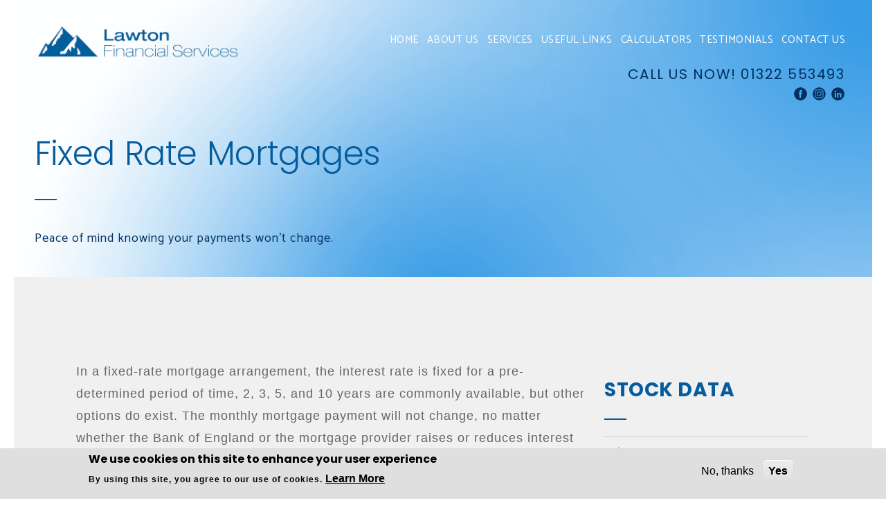

--- FILE ---
content_type: text/html; charset=utf-8
request_url: https://lawtonfinancial.co.uk/fixed-rate-mortgages
body_size: 100487
content:
<!DOCTYPE html PUBLIC "-//W3C//DTD XHTML+RDFa 1.0//EN"
  "https://www.w3.org/MarkUp/DTD/xhtml-rdfa-1.dtd">
<html xmlns="https://www.w3.org/1999/xhtml" xml:lang="en" version="XHTML+RDFa 1.0" dir="ltr"
  xmlns:content="https://purl.org/rss/1.0/modules/content/"
  xmlns:dc="https://purl.org/dc/terms/"
  xmlns:foaf="https://xmlns.com/foaf/0.1/"
  xmlns:og="https://ogp.me/ns#"
  xmlns:rdfs="https://www.w3.org/2000/01/rdf-schema#"
  xmlns:sioc="https://rdfs.org/sioc/ns#"
  xmlns:sioct="https://rdfs.org/sioc/types#"
  xmlns:skos="https://www.w3.org/2004/02/skos/core#"
  xmlns:xsd="https://www.w3.org/2001/XMLSchema#">

<head profile="https://www.w3.org/1999/xhtml/vocab">
  <meta http-equiv="Content-Type" content="text/html; charset=utf-8" />
<!-- Google Tag Manager -->
<script>(function(w,d,s,l,i){w[l]=w[l]||[];w[l].push({'gtm.start':
new Date().getTime(),event:'gtm.js'});var f=d.getElementsByTagName(s)[0],
j=d.createElement(s),dl=l!='dataLayer'?'&l='+l:'';j.async=true;j.src=
'https://www.googletagmanager.com/gtm.js?id='+i+dl;f.parentNode.insertBefore(j,f);
})(window,document,'script','dataLayer','GTM-MS9LRHF');</script>
<!-- End Google Tag Manager --><meta name="Generator" content="Drupal 7 (https://drupal.org)" />
<link rel="canonical" href="https://lawtonfinancial.co.uk/fixed-rate-mortgages" />
<link rel="shortlink" href="/node/21941" />
<script src="https://www.google.com/recaptcha/api.js?onload=ReCaptchaCallbackForMultiple&amp;render=explicit&amp;hl=en" async="async" defer="defer"></script>
<script type="text/javascript">
                                var ReCaptchaCallbackForMultiple = function(){if(jQuery("#g-recaptcha11091871").length) { grecaptcha.render('g-recaptcha11091871', {'sitekey' : '6LdRE40kAAAAAKg9i2_zSSNb2mblx7pnj9q-JZ2v','callback' : correctCaptcha_contact_11091871}); }
                                };
                            </script><script type="text/javascript">
                                        var correctCaptcha_contact_11091871 = function(response) { 
                                            jQuery("#ct_hiddenRecaptcha_11091871").val(response);
                                        };

                                        function recaptchaExpired11091871() {
                                            jQuery("#ct_hiddenRecaptcha_11091871").val("");
                                        }
                                    </script><link rel="shortcut icon" href="https://lawtonfinancial.co.uk/sites/default/files/Lawton-logo64x64.jpg" type="image/jpeg" />
<meta name="viewport" content="width=device-width, initial-scale=1.0, maximum-scale=1.0, " />
  <title>Fixed Rate Mortgages - Financial advisers, investment, wealth management, mortgages, equity release, taxation, protection  and pensions advice  - Lawton Financial Services</title>
  <style type="text/css" media="all">
@import url("https://lawtonfinancial.co.uk/sites/all/modules/contrib/editor/css/components/align.module.css?t9ba3h");
@import url("https://lawtonfinancial.co.uk/sites/all/modules/contrib/editor/css/components/resize.module.css?t9ba3h");
@import url("https://lawtonfinancial.co.uk/sites/all/modules/contrib/editor/css/components/underline.module.css?t9ba3h");
@import url("https://lawtonfinancial.co.uk/sites/all/modules/contrib/editor/css/components/hidden.module.css?t9ba3h");
@import url("https://lawtonfinancial.co.uk/sites/all/modules/contrib/editor/css/filter/filter.caption.css?t9ba3h");
@import url("https://lawtonfinancial.co.uk/sites/all/modules/contrib/editor/modules/editor_ckeditor/css/plugins/drupalimagecaption/editor_ckeditor.drupalimagecaption.css?t9ba3h");
@import url("https://lawtonfinancial.co.uk/modules/system/system.base.css?t9ba3h");
@import url("https://lawtonfinancial.co.uk/modules/system/system.menus.css?t9ba3h");
@import url("https://lawtonfinancial.co.uk/modules/system/system.messages.css?t9ba3h");
@import url("https://lawtonfinancial.co.uk/modules/system/system.theme.css?t9ba3h");
</style>
<style type="text/css" media="all">
@import url("https://lawtonfinancial.co.uk/sites/all/modules/contrib/tag1d7es_jquery_update/replace/ui/themes/base/minified/jquery.ui.core.min.css?t9ba3h");
@import url("https://lawtonfinancial.co.uk/sites/all/modules/contrib/tag1d7es_jquery_update/replace/ui/themes/base/minified/jquery.ui.theme.min.css?t9ba3h");
@import url("https://lawtonfinancial.co.uk/sites/all/modules/contrib/tag1d7es_jquery_update/replace/ui/themes/base/minified/jquery.ui.button.min.css?t9ba3h");
@import url("https://lawtonfinancial.co.uk/sites/all/modules/contrib/tag1d7es_jquery_update/replace/ui/themes/base/minified/jquery.ui.resizable.min.css?t9ba3h");
@import url("https://lawtonfinancial.co.uk/sites/all/modules/contrib/tag1d7es_jquery_update/replace/ui/themes/base/minified/jquery.ui.dialog.min.css?t9ba3h");
</style>
<style type="text/css" media="all">
@import url("https://lawtonfinancial.co.uk/sites/all/modules/contrib/simplenews/simplenews.css?t9ba3h");
@import url("https://lawtonfinancial.co.uk/modules/aggregator/aggregator.css?t9ba3h");
@import url("https://lawtonfinancial.co.uk/modules/comment/comment.css?t9ba3h");
@import url("https://lawtonfinancial.co.uk/sites/all/modules/contrib/date_datepicker_inline/themes/datepicker-inline.1.7.css?t9ba3h");
@import url("https://lawtonfinancial.co.uk/sites/all/modules/contrib/domain/domain_nav/domain_nav.css?t9ba3h");
@import url("https://lawtonfinancial.co.uk/modules/field/theme/field.css?t9ba3h");
@import url("https://lawtonfinancial.co.uk/modules/node/node.css?t9ba3h");
@import url("https://lawtonfinancial.co.uk/modules/search/search.css?t9ba3h");
@import url("https://lawtonfinancial.co.uk/modules/user/user.css?t9ba3h");
@import url("https://lawtonfinancial.co.uk/sites/all/modules/contrib/webform_confirm_email/webform_confirm_email.css?t9ba3h");
@import url("https://lawtonfinancial.co.uk/sites/all/modules/contrib/views/css/views.css?t9ba3h");
</style>
<style type="text/css" media="all">
@import url("https://lawtonfinancial.co.uk/sites/all/modules/custom/antit_site_builder/antit_domain_warning/css/antit_domain_warning.css?t9ba3h");
@import url("https://lawtonfinancial.co.uk/sites/all/modules/custom/antit_site_builder/antit_external_link_warning/extlink.css?t9ba3h");
@import url("https://lawtonfinancial.co.uk/sites/all/modules/contrib/modalframe/css/modalframe.parent.css?t9ba3h");
@import url("https://lawtonfinancial.co.uk/sites/all/modules/contrib/ctools/css/ctools.css?t9ba3h");
</style>
<style type="text/css" media="all">
<!--/*--><![CDATA[/*><!--*/
#simplemeta-meta-form span{background-color:#CFCFCF !important;}

/*]]>*/-->
</style>
<style type="text/css" media="all">
@import url("https://lawtonfinancial.co.uk/sites/all/modules/contrib/linkedin/linkedin_auth/linkedin_auth.css?t9ba3h");
@import url("https://lawtonfinancial.co.uk/sites/all/modules/contrib/panels/css/panels.css?t9ba3h");
</style>
<style type="text/css" media="all">
<!--/*--><![CDATA[/*><!--*/
div.ctools-modal-content .form-item label{float:none !important;}

/*]]>*/-->
</style>
<style type="text/css" media="all">
@import url("https://lawtonfinancial.co.uk/sites/all/themes/gold_theme_1801/layouts/gold_theme_1801_service_page_layout/gold_theme_1801_service_page_layout.css?t9ba3h");
@import url("https://lawtonfinancial.co.uk/sites/default/files/honeypot/honeypot.css?t9ba3h");
@import url("https://lawtonfinancial.co.uk/sites/all/modules/contrib/webform/css/webform.css?t9ba3h");
@import url("https://lawtonfinancial.co.uk/sites/all/modules/contrib/eu_cookie_compliance/css/eu_cookie_compliance.css?t9ba3h");
@import url("https://lawtonfinancial.co.uk/sites/default/files/css/follow.css?t9ba3h");
</style>
<link type="text/css" rel="stylesheet" href="https://fonts.googleapis.com/css?family=Catamaran:300,400,500,600,700&amp;t9ba3h" media="all" />
<link type="text/css" rel="stylesheet" href="https://fonts.googleapis.com/css?family=Poppins:300,400,500,600,700,800,900&amp;t9ba3h" media="all" />
<style type="text/css" media="all">
@import url("https://lawtonfinancial.co.uk/sites/default/files/ctools/css/a7fabffa0fd491b4d18f5320f6b2a0ef.css?t9ba3h");
</style>
<style type="text/css" media="all">
@import url("https://lawtonfinancial.co.uk/sites/all/themes/gold_theme_1801/css/font-awesome.min.css?t9ba3h");
@import url("https://lawtonfinancial.co.uk/sites/all/themes/gold_theme_1801/css/normalize.css?t9ba3h");
@import url("https://lawtonfinancial.co.uk/sites/all/themes/gold_theme_1801/css/main.css?t9ba3h");
@import url("https://lawtonfinancial.co.uk/sites/all/themes/gold_theme_1801/css/inner-pages.css?t9ba3h");
@import url("https://lawtonfinancial.co.uk/sites/all/themes/gold_theme_1801/css/menu.css?t9ba3h");
@import url("https://lawtonfinancial.co.uk/sites/all/themes/gold_theme_1801/css/responsive.css?t9ba3h");
@import url("https://lawtonfinancial.co.uk/sites/all/themes/gold_theme_1801/css/custom.css?t9ba3h");
@import url("https://lawtonfinancial.co.uk/sites/all/modules/custom/custom_assets/custom_assets.css?t9ba3h");
</style>
<style type="text/css" media="all">
<!--/*--><![CDATA[/*><!--*/
.page-news .pagination a:hover, .page-news .pagination ul.pager li a.active, .page-news .pagination ul.pager li.pager-first a:hover, .page-news .pagination a.active, .page-news .pagination a:hover:not(.active), .page-news .pagination ul.pager li.pager-current a:hover, .page-news .pagination ul.pager li.pager-first a:hover, .page-news .pagination a, .page-news .pagination ul.pager li a:hover{ background-color:#055C9D; }.page-news .pagination a, .page-news .pagination ul.pager li a, .page-news .pagination ul.pager li.pager-first a{ background-color:#055C9D; }.page-market-data .online-wrapper p.table-market-heading { background-color: #055C9D; }.dropDiv .MnuDv .mnul a:hover, .dropDiv .MnuDv .mnul li.open > a{ color:#000000; }.dropDiv .MnuDv .mnul.levtwo  a:hover{ color:#000000; }.newsshort-wrap::after{ border-bottom: 2px solid #055C9D; } .bluebox-shadow.request-callback #edit-submitted-privacy-statement label, .nc-contact-block .form-item-submitted-privacy-statement-Y label, .nc-contact-block #edit-submitted-privacy-statement label { color:#003060; }.middle-section input.antit_form{ background-image:url(https://lawtonfinancial.co.uk/sites/default/files/domain_images/enquiry-form-button_1_0.png); }.section-table.prominent-tbl,.heading3.text-center  { background-color:#055C9D; }.section-table.prominent-tbl table tbody  tr:first-child { background-color:#055C9D; }.prominent-tbl.section-table tr{ border-bottom-color:#003060; }table.tableIncomeTax tr:first-child th strong{ color:#003060; } .header a.mobileTog.clicked span{ border-color:#FFFFFF; } .header .currentMenuWrap_1 a { color:#FFFFFF; }.currentMenuWrap .currentMenu, .mobTogl .mainMenuBack{ color:#000000; }.page-webproit-global-listing-page .common_button.purple_button, .page-webproit .common_button.purple_button{ background:#003060; }.page-webproit-global-listing-page .common_button.purple_button ,  .page-webproit .common_button.purple_button{ color:#FFFFFF; }.page-webproit-global-listing-page .common_button.purple_button:hover,  .page-webproit .common_button.purple_button:hover { background:#055C9D; }.page-webproit-global-listing-page .common_button.purple_button:hover,  .page-webproit .common_button.purple_button:hover{ color:#003060; }.promotional-widget-5::before  { background:linear-gradient(to bottom, rgba(0,48,96,1) 0%, rgba(0,48,96,1) 59%, rgba(0,48,96,0.92) 64%, rgba(0,48,96,0.82) 68%, rgba(0,48,96,0.2) 90%, rgba(0,48,96,0.08) 95%, rgb(0,48,96, 0) 100%);; }.dnt-miss-news .request-callback .main-heading.white-head h2 , .nc-contact-innner  .main-heading.white-head h2 , .request-callback .main-heading.white-head h2 { color:#003060; }.nc-contact-innner input[type="text"], .nc-contact-innnerinput[type="email"], .nc-contact-innner input[type="tel"], .nc-contact-innner input[type="password"], .nc-contact-innner select, .nc-contact-innner textarea { color:#003060; }.nc-contact-innner .common_button.form-submit { background-color:#055C9D; }.nc-contact-innner .common_button.form-submit:hover{ background-color:#003060; }.nc-contact-innner .common_button.form-submit { color:#FFFFFF; }.about-testiblock .common_button { background-color:#003060; }.about-testiblock .common_button:hover { background-color:#055C9D; }.about-testiblock .common_button  { color:#FFFFFF; }.dont-tp .main-heading.white-head h2  { color:#003060; }.main-skill-section .common_button  { background-color:#055C9D; }.main-skill-section .common_button:hover  { background-color:#003060; }.main-skill-section .common_button  { color:#FFFFFF; }.expert-indpendence a:first-child.common_button  { background-color:#055C9D; }.expert-indpendence a:first-child.common_button:hover  { background-color:#003060; }.expert-indpendence a:first-child.common_button  { color:#FFFFFF; }.nice-select .option:hover, .nice-select .option.focus, .nice-select .option.selected.focus { background-color: #055C9D; }a { color:#00070D; }a:hover { color:#38A9FC; }.page-make-enquiry .submit-button input:hover , #antit-mortgage-enquiry-form--2 .submit-button input:hover,#antit-protection-enquiry-form--2 .submit-button input:hover { background:#055C9D; }.mobileNav, .menu-panel.navigation.click-wraper ,.menu-panel::after , #mobileNav li ul, #mobileNav li.active li.active ul.in, .currentMenuWrap .currentMenu{ background-color:#003060; }.main-skill-section { background:linear-gradient(to bottom,#055C9D 40%, #0782DE 80%) }.page-contact input[type="text"], .page-contact input[type="email"], .page-contact input[type="tel"], .page-contact input[type="password"], .page-contact select,  .page-contact textarea , .page-contact .form-textarea-wrapper textarea { color:#003060; }.checkbox-design .checkmark:after { border-color:  #055C9D; }.checkbox-design { color:  #055C9D; }span.from-rate{ color:  #055C9D; }.rate-amount .amount-r{ color:  #FFFFFF; }.rate-amount p{ color:  #FFFFFF; }.pro-widget-content{ color:  #FFFFFF; }.rate-amount::after{ border-right: 1px solid #055C9D; }.page-contact .bluebox-shadow{ background-image: url(https://lawtonfinancial.co.uk/sites/default/files/domain_images/dontbg_2.png); }.team-slide .team-namepost{ background:#003060; }.team-slide .team-detail h3{ color:#055C9D; }.team-slide .team-detail h6{ color:#FFFFFF; }.team-slide .team-detail{ background:#FFFFFF; }.team-slide .team-detail h4 a, .team-slide .team-detail h5 a{ color:#003060; }.nc-news-block  { background: linear-gradient(to bottom, rgba(5,92,157,1) 20%, rgba(255,255,255,1) 60% ); }.logo .main-logo  { width:100%; height : auto; max-width:300px; }@media screen and (max-width: 991px) { .logo .reponsive-logo { width:150px;  max-width:150px ; } }.logo-foo img { width:150px;height : auto; }.banner  { background-color:#FFFFFF; }.banner  { background-image: url(https://lawtonfinancial.co.uk/sites/default/files/domain_images/banner-top-bg-blk1.png);background-repeat: no-repeat;background-position: right top;}.navigation ul li a, .header.menu-ovelay .navigation > ul > li > a  { color:#FFFFFF; }.navigation ul li a:hover{ color:#000000; }.navigation ul li.current_page > a { color:#000000; }.map-wrapper::after  ,.innerpage-footer .map-wrapper::after { background-image: url(https://lawtonfinancial.co.uk/sites/default/files/domain_images/Clearwater%20Map.jpg); }.rightbar ul li{ color:#003060; }.header a{ color:#003060; }.banner .main-heading h2{ color:#003060; }.banner .main-heading h2::after{ border-bottom: 2px solid#003060; }.banner .main-heading p{ color:#055C9D; }.common_button{ background:#055C9D; }.common_button{ color:#FFFFFF; }.common_button:hover{ background:#003060; }.bx-wrapper .bx-pager.bx-default-pager a.active, .bx-wrapper .bx-pager.bx-default-pager a.active:focus, .bx-wrapper .bx-pager.bx-default-pager a.active:hover{ background:#003060; }a.bx-pager-link::before{ background:#FFFFFF; }.section1contantall  { background:#FFFFFF; }.common_heading h2{ color:#055C9D; }.common_pera p{ color:#003060; }.bignum-blk{ color:#055C9D; }.bignum-blk{ opacity:0.7; }.servislide-right h2::after{ border-bottom: 2px solid#003060; }.serviceslider-wrap .bx-wrapper .bx-pager.bx-default-pager a.active{ background:#003060; }.serviceslider-wrap a.bx-pager-link::before{ background:#003060; }.servislide-right h2 { color:#003060; }.main-heading h3{ color:#055C9D; }.main-heading h2, .main-heading h1{ color:#055C9D; }.main-heading h2::after, .main-heading h1::after{ border-bottom: 2px solid #055C9D; }.common_button.purple_button{ background-color:  #003060; }.common_button.purple_button{ color:  #FFFFFF; }.expert-indpendence .common_button.purple_button:hover { background-color:  #055C9D; }.our-goal-inner{ background:  #FFFFFF; }.goal-tab .num-blk{ color:  #003060; }ul.tabs li span::before, .goal-block::after{ background-color:  #055C9D; }ul.tabs li.current span, .goal-block:hover::before, .goal-block.goalcurrent::before { background-color:  #055C9D; }.goal-content h6  { color:#003060; }.plan-head h3{ color:#055C9D; }.main-heading.white-head h2::after{ border-bottom-color:#003060; }.bx-wrapper .bx-controls-direction a{background-color:#003060; }.bx-wrapper .bx-prev:hover, .bx-wrapper .bx-prev:focus , .bx-wrapper .bx-next:hover,  .bx-wrapper .bx-next:focus{background-color:#003060; }.skill-slider-block{background:#003060; }.main-service-card .img-block::after{background:#003060; }.skill-slider-block:hover{background:#055C9D; }.skill-slider-blockcontant h3 a{color:#FFFFFF; }.skill-slider-block:hover .skill-slider-blockcontant h3 a:hover{color:#003060; }.promo-head{background:#003060; }.promocnt{background:#FFFFFF; }.promocnt:hover{background:#F2F2F2; }.promo_amount h3{color:#055C9D; }.promo_amount h4{color:#055C9D; }.promocnt p{color:#003060; }.promocnt hr{border-color:#003060; }.dont-tp{ background:radial-gradient(at top, #FFFFFF 0, #FFFFFF 50%); webkit-radial-gradient(at top, #FFFFFF 0, #FFFFFF 50%); }.dont-tp .main-heading.white-head h2::after{ border-color:#055C9D; }.dont-tp p{ color:#055C9D; }input[type="email"].search_input, input[type="text"].search_input{ background-color:#055C9D; }input[type="email"].search_input::-webkit-input-placeholder , input[type="text"].search_input::placeholder {color: #FFFFFF;}
              input[type="email"].search_input::-moz-placeholder ,  input[type="text"].search_input::-moz-placeholder  {color: #FFFFFF;}
              input[type="email"].search_input:-ms-input-placeholder,  input[type="text"].search_input:-ms-input-placeholder{ color: #FFFFFF;}
              input[type="email"].search_input:-o-placeholder, input[type="text"].search_input:-o-placeholder{color: #FFFFFF}input[type="email"].search_input, input[type="email"].search_input.search_input, input[type="tel"].search_input, input[type="password"].search_input , input[type="text"].search_input{ color:#FFFFFF; }.search_icon{ background:#0782DE; }.search_icon:hover{ background:#003060; }.oppo-inner{ background:linear-gradient(to bottom,#055C9D 40%, #055C9D 50%) }.about-testiblock .white-head h2::after{ border-bottom-color:#003060 !important; }.abt-foo h4{ color:#003060; }.partner-table-inner .common-top-heading-panel h2 { color:#003060; }partner-table-inner .table>thead>tr>td, .partner-table-inner .table>thead>tr>th, .partner-table-inner .stock-table table>thead>tr>td, .partner-table-inner .stock-table table>thead>tr>th { color:#003060; }.section-partner { background: linear-gradient(to bottom, rgba(255,255,255,1) 20%, rgba(5,92,157,1) 60%); }
      .partner-table { background-color: unset; } .partner-inner { background-color: unset; } .partner-table { background-color:#F0F0F0; }.partner-inner { background-color:#F0F0F0; }.nc-news-block h2 { color:#003060; }.nc-news-block .main-heading h2::after { border-bottom-color:#FFFFFF; }.slider-circle-arr .bx-wrapper .bx-prev{background-color:#055C9D; }.slider-circle-arr .bx-wrapper .bx-prev:hover{background-color:#003060; }.slider-circle-arr .bx-wrapper .bx-next{background-color:#055C9D; } .slider-circle-arr .bx-wrapper .bx-next:hover{ background-color:#003060; } .lnews-block{ background:#003060; } .lnews-block h4 a{ color:#FFFFFF; } .lnews-block h4 a:hover{ color:#055C9D; }.lnews-block{ color:#FFFFFF; }.ln-arr, .view-more::after , .search_btn, .download-more::after , .email-more::after, .nice-select::after{ background-image:url(https://lawtonfinancial.co.uk/sites/default/files/domain_images/sprite-icons_2.png); }.ln-text{ color:#055C9D; }.map-block.image-map-block .map-wrapper::after { background : linear-gradient(90deg, rgba(0,48,96,0.8), rgba(0,48,96,0.2)); }.nc-map-block, .innerpage-footer .nc-map-block, .nc-map-inner.nc-image-map-inner .map-text { background: linear-gradient(to bottom, rgba(0,48,96,1) 0%, rgba(0,48,96,1) 8%, rgba(0,48,96,1) 100%); } div.map-design > div {background: linear-gradient(to bottom, rgba(0,48,96,1) 0%, rgba(0,48,96,1) 8%, rgba(0,48,96,1) 100%) !important; }.map-text h4{ color:#055C9D; }.map-text h2{ color:#FFFFFF; }.map-text .line-bar{ background:#055C9D; }.map-text a{ color:#FFFFFF; }.map-text a:hover{ color:#055C9D; }.section-newscontact{ background-color:#003060; }.nc-contact-innner{ background-color:#F2F2F2; }.nc-contact-block h2, .nc-contact-innner .main-heading.white-head h2{ color:#003060; }.mfields{ color:#055C9D; }.scroll_top{ background:#055C9D; }.scroll_top:hover{ background:#003060; }.footer-top{ background:#003060; }.nt_footer{ background:#003060; }.footop-block2, .footop-block2 p{ color:#FFFFFF; }.footop-block1, .footop-block1 p{ color:#FFFFFF; }.footer-bottom{ background:#FFFFFF; }.footer-bottom{ color:#055C9D; }.footer-bottom{border-top: 1px solid#003060; }.nt_footer .footer-bottom-row{border-top: 1px solid#003060; }.social-list li a{background: #055C9D; }.social-list li a:hover{background: #003060; }.social-list li a{color: #FFFFFF; }.social-list li a:hover{color: #FFFFFF; }.dropDiv .MnuDv .innrMnu > .mnul >li > a:before  { background:#003060; }.dropDiv .MnuDv .innrMnu > .mnul >li > a:active::after, .dropDiv .MnuDv .innrMnu > .mnul > li.open>a::after, .navigation ul.levOne > li:hover > a::after  { background:#000000; }.dropDiv .infoDv .modtext p{ color:#003060; }.breadcrumb li a { color:#FFFFFF; }.breadcrumb li a:hover { color:#FFFFFF; }.breadcrumb li::after { color:#055C9D; }.breadcrumb { color:#FFFFFF; }body:not(.page-contact) .middle-section .grey-box  { background:#F0F0F0; }.heading3 h5{ color:#055C9D; }.pane-antit-related-links-antit-related-links h5 { color:#055C9D; }.heading3 h5::after{ border-bottom: 2px solid#055C9D; }.pane-antit-related-links-antit-related-links h5::after  { border-bottom: 2px solid#055C9D; }.news1-img .team-col-right a{ color:#003060; }.dnt-miss-news  { background: -moz-linear-gradient(top, rgba(0,48,96,1) 20%, rgba(0,48,96,1) 40%, rgba(0,48,96,1) 70%); background: -webkit-linear-gradient(top, rgba(0,48,96,1) 20%, rgba(0,48,96,1) 40%, rgba(0,48,96,1) 70%); background: linear-gradient(to bottom, rgba(0,48,96,1) 20%, rgba(0,48,96,1) 40%, rgba(0,48,96,1) 70%); }.bluebox-shadow{ background-image: url(https://lawtonfinancial.co.uk/sites/default/files/domain_images/dontbg_3.png); }.bluebox-shadow{ background-color:#055C9D }.bluebox-shadow .main-heading.white-head h2::after, .nc-contact-innner .main-heading.white-head h2::after{ border-bottom: 2px solid#003060 }.main-heading.white-head p{ color:#003060 }.callusnow-footer p, .callusnow-footer { color:#003060 }.callusnow-footer a{ color:#003060 }.inner-banner .main-heading h2  { color:#055C9D; }.inner-banner .main-heading h1  { color:#055C9D; }.inner-banner .main-heading h2::after { border-bottom: 2px solid#003060; }.inner-banner .main-heading p  { color:#003060; }.team-detail, .about-block-info article  { background:#055C9D; }.team-detail h6, .about-block-info article span { color:#003060; }.team-detail .social-list li a, .about-block-info .social-list li a { color:#055C9D; }.team-detail .social-list li a:hover, .about-block-info .social-list li a:hover{ color:#003060; }.team-detail .social-list li a, .about-block-info .social-list li a { background:#FFFFFF; }.team-detail .social-list li a:hover, .about-block-info .social-list li a:hover{ background:#FFFFFF; }.team-detail hr{ border: 1px solid#003060; }.about-block-info article hr { background-color :#003060; }.team-detail h4 a, .about-block-info .contact-info p a { color: #FFFFFF; }.team-detail h4 a:hover, .about-block-info .contact-info p a:hover { color: #003060; }.team-detail h5 a{ color: #FFFFFF; }.team-detail h5 a:hover{ color: #003060; }.faq-accordion > li a.faq-acc_btn.active, .faq-accordion > li a.faq-acc_btn:hover, .faq-accordion > li a.faq-acc_btn:focus{ background-color:#003060 !important; }.testimonial-design h5 { color:#003060; }.testimonial-design .faq-accordion > li a.faq-acc_btn h5 { color:#003060; }.testimonial-design .faq-accordion > li a.faq-acc_btn.active h5, .testimonial-design .faq-accordion > li a.faq-acc_btn:hover h5, .testimonial-design .faq-accordion > li a.faq-acc_btn:focus h5 { color:#FFFFFF; }.faq-accordion > li a.faq-acc_btn.active, .faq-accordion > li a.faq-acc_btn:hover, .faq-accordion > li a.faq-acc_btn:focus { color:#055C9D; }.news-detailwrap:hover { background-color:#003060; }.news-detailwrap h3{ color:#003060; }.news-detailwrap h3:hover, .news-detailwrap:hover h3{ color:#055C9D; } .news-detailwrap:hover h6{ color:#FFFFFF; }.view-more, .download-more, .email-more { color:#055C9D; }.pagination a, .pagination ul.pager li a, .pagination ul.pager li.pager-first a{ background:#055C9D; }.pagination a:hover,.pagination a.active, .pagination a:hover:not(.active), .pagination ul.pager li.pager-current a.active{ background:#BDBDBD; }.pagination a{ color:#BDBDBD; }.pagination a:hover, .pagination a:hover:not(.active), .pagination a.active{ color:#003060; }.dropDiv .common_button.purple_button { background-color: #003060; }.navigation ul li .dropDiv .common_button.purple_button:hover { background-color: #003060; }.navigation ul li .dropDiv .common_button.purple_button:hover { color: #FFFFFF; } h2, .h2 { color:#003060; }h3 , .h3, .partner-table-inner h3{ color:#055C9D; }h4, .h4 { color:#D1D1D1; }.page-make-enquiry .field-icon ,.page-make-enquiry .submit-button input , #antit-mortgage-enquiry-form--2 .field-icon, #antit-mortgage-enquiry-form--2 .submit-button input, #antit-protection-enquiry-form--2 .field-icon, #antit-protection-enquiry-form--2 .submit-button input, .general-form  .field-icon , .address-form  .field-icon, .address-form .form-submit  { background:#003060; }.main-heading.withsubtitle h3::after  { border-bottom: 2px solid #055C9D; } .form-item-submitted-privacy-statement-Y label , #edit-submitted-privacy-statement label{ color:#003060; }.online-wrapper .online-container h2.online-buy-heading { color: #055C9D; }.online-container .online-divider { background: #055C9D; }.online-container .row-clear-divider { background: #003060; }.page-market-data .online-wrapper p.market-top-para { color: #D1D1D1; }.page-faq .faq-accordion > li a.faq-acc_btn { color: #003060; }.page-faq .faq-accordion > li a.faq-acc_btn.active, .page-faq .faq-accordion > li a.faq-acc_btn:hover, .page-faq .faq-accordion > li a.faq-acc_btn:focus{ color: #055C9D; }.page-faq .faq-accordion > li a.faq-acc_btn.active::before { color: #055C9D; }.request-callback .common_button.form-submit { background: #003060; }.request-callback .common_button.form-submit { color: #FFFFFF; }.team-slide .team-detail h4 a:hover { color: #055C9D; }.team-slide .team-detail h5 a:hover { color: #055C9D; }.dropDiv { background : #D9D9D9; }.header.menu-ovelay .header-wrap { background : #D9D9D9; }.header.menu-ovelay .navigation > ul > li > a { color:#055C9D; }.header.menu-ovelay .navigation > ul > li.active > a ,  .header.menu-ovelay .navigation > ul > li > a:hover { color:#000000; }.header .navigation > ul > li > a::after  { color:#000000; }.navigation .innrMnu ul li a { color:#055C9D; }.mnul.levtwo li a  { color:#055C9D; }
/*]]>*/-->
</style>
  <script type="text/javascript" src="https://lawtonfinancial.co.uk/sites/all/modules/contrib/tag1d7es_jquery_update/replace/jquery/1.12/jquery.min.js?v=1.12.4"></script>
<script type="text/javascript" src="https://lawtonfinancial.co.uk/misc/jquery-extend-3.4.0.js?v=1.12.4"></script>
<script type="text/javascript" src="https://lawtonfinancial.co.uk/misc/jquery-html-prefilter-3.5.0-backport.js?v=1.12.4"></script>
<script type="text/javascript" src="https://lawtonfinancial.co.uk/misc/jquery.once.js?v=1.2"></script>
<script type="text/javascript" src="https://lawtonfinancial.co.uk/misc/drupal.js?t9ba3h"></script>
<script type="text/javascript" src="https://lawtonfinancial.co.uk/sites/all/modules/contrib/tag1d7es_jquery_update/js/jquery_browser.js?v=0.0.1"></script>
<script type="text/javascript" src="https://lawtonfinancial.co.uk/sites/all/modules/contrib/tag1d7es_jquery_update/replace/ui/ui/minified/jquery.ui.core.min.js?v=1.10.2"></script>
<script type="text/javascript" src="https://lawtonfinancial.co.uk/sites/all/modules/contrib/tag1d7es_jquery_update/replace/ui/ui/minified/jquery.ui.widget.min.js?v=1.10.2"></script>
<script type="text/javascript" src="https://lawtonfinancial.co.uk/sites/all/modules/contrib/tag1d7es_jquery_update/replace/ui/ui/minified/jquery.ui.button.min.js?v=1.10.2"></script>
<script type="text/javascript" src="https://lawtonfinancial.co.uk/sites/all/modules/contrib/tag1d7es_jquery_update/replace/ui/ui/minified/jquery.ui.mouse.min.js?v=1.10.2"></script>
<script type="text/javascript" src="https://lawtonfinancial.co.uk/sites/all/modules/contrib/tag1d7es_jquery_update/replace/ui/ui/minified/jquery.ui.draggable.min.js?v=1.10.2"></script>
<script type="text/javascript" src="https://lawtonfinancial.co.uk/sites/all/modules/contrib/tag1d7es_jquery_update/replace/ui/ui/minified/jquery.ui.position.min.js?v=1.10.2"></script>
<script type="text/javascript" src="https://lawtonfinancial.co.uk/misc/ui/jquery.ui.position-1.13.0-backport.js?v=1.10.2"></script>
<script type="text/javascript" src="https://lawtonfinancial.co.uk/sites/all/modules/contrib/tag1d7es_jquery_update/replace/ui/ui/minified/jquery.ui.resizable.min.js?v=1.10.2"></script>
<script type="text/javascript" src="https://lawtonfinancial.co.uk/sites/all/modules/contrib/tag1d7es_jquery_update/replace/ui/ui/minified/jquery.ui.dialog.min.js?v=1.10.2"></script>
<script type="text/javascript" src="https://lawtonfinancial.co.uk/misc/ui/jquery.ui.dialog-1.13.0-backport.js?v=1.10.2"></script>
<script type="text/javascript" src="https://lawtonfinancial.co.uk/sites/all/modules/contrib/eu_cookie_compliance/js/jquery.cookie-1.4.1.min.js?v=1.4.1"></script>
<script type="text/javascript" src="https://lawtonfinancial.co.uk/misc/form-single-submit.js?v=7.105"></script>
<script type="text/javascript" src="https://lawtonfinancial.co.uk/sites/all/modules/contrib/dialog/misc/ajax.js?v=7.105"></script>
<script type="text/javascript" src="https://lawtonfinancial.co.uk/sites/all/modules/contrib/dialog/misc/ajax.dialog.js?v=7.105"></script>
<script type="text/javascript" src="https://lawtonfinancial.co.uk/sites/all/modules/contrib/tag1d7es_jquery_update/js/jquery_update.js?v=0.0.1"></script>
<script type="text/javascript" defer="defer" src="https://lawtonfinancial.co.uk/sites/all/modules/custom/antit_site_builder/antit_domain_warning/js/jquery.bt.min.js?t9ba3h"></script>
<script type="text/javascript" defer="defer" src="https://lawtonfinancial.co.uk/sites/all/modules/custom/antit_site_builder/antit_domain_warning/js/jquery.hoverIntent.minified.js?t9ba3h"></script>
<script type="text/javascript" defer="defer" src="https://lawtonfinancial.co.uk/sites/all/modules/custom/antit_site_builder/antit_external_link_warning/js/external_link_warning.js?t9ba3h"></script>
<script type="text/javascript" defer="defer" src="https://lawtonfinancial.co.uk/sites/all/modules/contrib/modalframe/js/parent.js?t9ba3h"></script>
<script type="text/javascript" defer="defer" src="https://lawtonfinancial.co.uk/sites/all/modules/contrib/automodal/automodal.js?t9ba3h"></script>
<script type="text/javascript" defer="defer" src="https://lawtonfinancial.co.uk/sites/all/modules/custom/custom_assets/custom_assets.js?t9ba3h"></script>
<script type="text/javascript" defer="defer" src="https://lawtonfinancial.co.uk/sites/all/modules/contrib/custom_search/js/custom_search.js?t9ba3h"></script>
<script type="text/javascript" src="https://lawtonfinancial.co.uk/misc/progress.js?v=7.105"></script>
<script type="text/javascript">
<!--//--><![CDATA[//><!--

      (function($){       
        $(document).ready(function () {         
              
                $(".assign_domain").click(function() {
                  var option_value = $("#edit-gid").val();
                  $(".assign_domain_ids").val(option_value);  
                });
                
        });
      })(jQuery);
//--><!]]>
</script>
<script type="text/javascript">
<!--//--><![CDATA[//><!--

      (function($){       
        $(document).ready(function () {         
              
                $(".assign_domain").click(function() {
                  var option_value = $("#edit-gid").val();
                  $(".assign_domain_ids").val(option_value);  
                });
                
        });
      })(jQuery);
//--><!]]>
</script>
<script type="text/javascript" defer="defer" src="https://lawtonfinancial.co.uk/sites/all/modules/contrib/captcha/captcha.js?t9ba3h"></script>
<script type="text/javascript" src="https://lawtonfinancial.co.uk/sites/all/modules/contrib/clientside_validation/jquery-validate/jquery.validate.js?t9ba3h"></script>
<script type="text/javascript" src="https://lawtonfinancial.co.uk/sites/all/modules/contrib/antibot/js/antibot.js?t9ba3h"></script>
<script type="text/javascript" src="https://lawtonfinancial.co.uk/sites/all/modules/contrib/webform/js/webform.js?t9ba3h"></script>
<script type="text/javascript" src="https://kit.fontawesome.com/ae5f70d31f.js?t9ba3h"></script>
<script type="text/javascript" src="https://lawtonfinancial.co.uk/sites/all/themes/gold_theme_1801/js/map.js?t9ba3h"></script>
<script type="text/javascript" src="https://lawtonfinancial.co.uk/sites/all/modules/custom/custom_contact/js/custom_contact.js?t9ba3h"></script>
<script type="text/javascript">
<!--//--><![CDATA[//><!--
 jQuery(document).ready(function(){
                jQuery('.slidermain').bxSlider({ moveSlides: 1, slideMargin: 0, minSlides: 1, maxSlides: 1, touchEnabled: false, pager: true, controls:false, infiniteLoop: true, auto: true, stopAutoOnClick: true, mode: 'fade',pause:2000,speed:2000});
                });
//--><!]]>
</script>
<script type="text/javascript">
<!--//--><![CDATA[//><!--
jQuery.extend(Drupal.settings, {"basePath":"\/","pathPrefix":"","setHasJsCookie":0,"ajaxPageState":{"theme":"gold_theme_1801","theme_token":"D2MTPl0D56FqXRLz7ForN3mF5Mx4VSpmTi03-9I8PiI","jquery_version":"1.12","jquery_version_token":"vF39Qtu3lQx5pZIGKPAoqXtfz4NaoKwf0X-BEnUSyAI","js":{"0":1,"sites\/all\/modules\/contrib\/eu_cookie_compliance\/js\/eu_cookie_compliance.js":1,"sites\/all\/themes\/gold_theme_1801\/js\/jquery.bxslider.min.js":1,"sites\/all\/themes\/gold_theme_1801\/js\/app.js":1,"sites\/all\/themes\/gold_theme_1801\/js\/menu.js":1,"sites\/all\/modules\/contrib\/clientside_validation\/clientside_validation.ie8.js":1,"sites\/all\/modules\/contrib\/clientside_validation\/clientside_validation.js":1,"sites\/all\/modules\/custom\/antit_recaptcha\/js\/recaptcha-validation.js":1,"sites\/all\/modules\/contrib\/tag1d7es_jquery_update\/replace\/jquery\/1.12\/jquery.min.js":1,"misc\/jquery-extend-3.4.0.js":1,"misc\/jquery-html-prefilter-3.5.0-backport.js":1,"misc\/jquery.once.js":1,"misc\/drupal.js":1,"sites\/all\/modules\/contrib\/tag1d7es_jquery_update\/js\/jquery_browser.js":1,"sites\/all\/modules\/contrib\/tag1d7es_jquery_update\/replace\/ui\/ui\/minified\/jquery.ui.core.min.js":1,"sites\/all\/modules\/contrib\/tag1d7es_jquery_update\/replace\/ui\/ui\/minified\/jquery.ui.widget.min.js":1,"sites\/all\/modules\/contrib\/tag1d7es_jquery_update\/replace\/ui\/ui\/minified\/jquery.ui.button.min.js":1,"sites\/all\/modules\/contrib\/tag1d7es_jquery_update\/replace\/ui\/ui\/minified\/jquery.ui.mouse.min.js":1,"sites\/all\/modules\/contrib\/tag1d7es_jquery_update\/replace\/ui\/ui\/minified\/jquery.ui.draggable.min.js":1,"sites\/all\/modules\/contrib\/tag1d7es_jquery_update\/replace\/ui\/ui\/minified\/jquery.ui.position.min.js":1,"misc\/ui\/jquery.ui.position-1.13.0-backport.js":1,"sites\/all\/modules\/contrib\/tag1d7es_jquery_update\/replace\/ui\/ui\/minified\/jquery.ui.resizable.min.js":1,"sites\/all\/modules\/contrib\/tag1d7es_jquery_update\/replace\/ui\/ui\/minified\/jquery.ui.dialog.min.js":1,"misc\/ui\/jquery.ui.dialog-1.13.0-backport.js":1,"sites\/all\/modules\/contrib\/eu_cookie_compliance\/js\/jquery.cookie-1.4.1.min.js":1,"misc\/form-single-submit.js":1,"sites\/all\/modules\/contrib\/dialog\/misc\/ajax.js":1,"sites\/all\/modules\/contrib\/dialog\/misc\/ajax.dialog.js":1,"sites\/all\/modules\/contrib\/tag1d7es_jquery_update\/js\/jquery_update.js":1,"sites\/all\/modules\/custom\/antit_site_builder\/antit_domain_warning\/js\/jquery.bt.min.js":1,"sites\/all\/modules\/custom\/antit_site_builder\/antit_domain_warning\/js\/jquery.hoverIntent.minified.js":1,"sites\/all\/modules\/custom\/antit_site_builder\/antit_external_link_warning\/js\/external_link_warning.js":1,"sites\/all\/modules\/contrib\/modalframe\/js\/parent.js":1,"sites\/all\/modules\/contrib\/automodal\/automodal.js":1,"sites\/all\/modules\/custom\/custom_assets\/custom_assets.js":1,"sites\/all\/modules\/contrib\/custom_search\/js\/custom_search.js":1,"misc\/progress.js":1,"1":1,"2":1,"sites\/all\/modules\/contrib\/captcha\/captcha.js":1,"sites\/all\/modules\/contrib\/clientside_validation\/jquery-validate\/jquery.validate.js":1,"sites\/all\/modules\/contrib\/antibot\/js\/antibot.js":1,"sites\/all\/modules\/contrib\/webform\/js\/webform.js":1,"https:\/\/kit.fontawesome.com\/ae5f70d31f.js":1,"sites\/all\/themes\/gold_theme_1801\/js\/map.js":1,"sites\/all\/modules\/custom\/custom_contact\/js\/custom_contact.js":1,"3":1},"css":{"sites\/all\/modules\/contrib\/editor\/css\/components\/align.module.css":1,"sites\/all\/modules\/contrib\/editor\/css\/components\/resize.module.css":1,"sites\/all\/modules\/contrib\/editor\/css\/components\/underline.module.css":1,"sites\/all\/modules\/contrib\/editor\/css\/components\/hidden.module.css":1,"sites\/all\/modules\/contrib\/editor\/css\/filter\/filter.caption.css":1,"sites\/all\/modules\/contrib\/editor\/modules\/editor_ckeditor\/css\/plugins\/drupalimagecaption\/editor_ckeditor.drupalimagecaption.css":1,"modules\/system\/system.base.css":1,"modules\/system\/system.menus.css":1,"modules\/system\/system.messages.css":1,"modules\/system\/system.theme.css":1,"misc\/ui\/jquery.ui.core.css":1,"misc\/ui\/jquery.ui.theme.css":1,"misc\/ui\/jquery.ui.button.css":1,"misc\/ui\/jquery.ui.resizable.css":1,"misc\/ui\/jquery.ui.dialog.css":1,"sites\/all\/modules\/contrib\/simplenews\/simplenews.css":1,"modules\/aggregator\/aggregator.css":1,"modules\/comment\/comment.css":1,"sites\/all\/modules\/contrib\/date_datepicker_inline\/themes\/datepicker-inline.1.7.css":1,"sites\/all\/modules\/contrib\/domain\/domain_nav\/domain_nav.css":1,"modules\/field\/theme\/field.css":1,"modules\/node\/node.css":1,"modules\/search\/search.css":1,"modules\/user\/user.css":1,"sites\/all\/modules\/contrib\/webform_confirm_email\/webform_confirm_email.css":1,"sites\/all\/modules\/contrib\/views\/css\/views.css":1,"sites\/all\/modules\/custom\/antit_site_builder\/antit_domain_warning\/css\/antit_domain_warning.css":1,"sites\/all\/modules\/custom\/antit_site_builder\/antit_external_link_warning\/extlink.css":1,"sites\/all\/modules\/contrib\/modalframe\/css\/modalframe.parent.css":1,"sites\/all\/modules\/contrib\/ctools\/css\/ctools.css":1,"0":1,"sites\/all\/modules\/custom\/global_frontend_features\/css\/custom.css":1,"sites\/all\/modules\/contrib\/linkedin\/linkedin_auth\/linkedin_auth.css":1,"sites\/all\/modules\/contrib\/panels\/css\/panels.css":1,"1":1,"sites\/all\/themes\/gold_theme_1801\/layouts\/gold_theme_1801_service_page_layout\/gold_theme_1801_service_page_layout.css":1,"public:\/\/honeypot\/honeypot.css":1,"sites\/all\/modules\/contrib\/webform\/css\/webform.css":1,"sites\/all\/modules\/contrib\/eu_cookie_compliance\/css\/eu_cookie_compliance.css":1,"sites\/default\/files\/css\/follow.css":1,"https:\/\/fonts.googleapis.com\/css?family=Catamaran:300,400,500,600,700":1,"https:\/\/fonts.googleapis.com\/css?family=Poppins:300,400,500,600,700,800,900":1,"public:\/\/ctools\/css\/a7fabffa0fd491b4d18f5320f6b2a0ef.css":1,"sites\/all\/themes\/gold_theme_1801\/css\/font-awesome.min.css":1,"sites\/all\/themes\/gold_theme_1801\/css\/normalize.css":1,"sites\/all\/themes\/gold_theme_1801\/css\/main.css":1,"sites\/all\/themes\/gold_theme_1801\/css\/inner-pages.css":1,"sites\/all\/themes\/gold_theme_1801\/css\/mobile-menu.css":1,"sites\/all\/themes\/gold_theme_1801\/css\/menu.css":1,"sites\/all\/themes\/gold_theme_1801\/css\/responsive.css":1,"sites\/all\/themes\/gold_theme_1801\/css\/custom.css":1,"sites\/all\/modules\/custom\/custom_assets\/custom_assets.css":1,"2":1}},"antit_external_link_warning":{"extClass_warning":"0","extAlert_warning":"1","extAlertText_warning":"Clicking the OK button will cause you to leave the regulated site of Lawton Financial Services. Neither Lawton Financial Services nor Quilter Financial Services Limited is responsible for the accuracy of the information contacted within the linked sites.","mailtoClass_warning":"0"},"logo_delete_callback":{"logo_delete_callback_path":"https:\/\/lawtonfinancial.co.uk\/logo-file-delete"},"automodal":{".automodal":{"autoFit":true,"draggable":true,"width":600,"height":400,"automodalClose":true,"automodalReload":false}},"jcarousel":{"ajaxPath":"\/jcarousel\/ajax\/views"},"file_delete_callback":{"file_delete_callback_path":"https:\/\/lawtonfinancial.co.uk\/theme-file-delete"},"custom_search":{"form_target":"_self","solr":0},"ContactUsInfo":{"address":"Old Bexley Business Park,  Bexley,  Kent , DA51LR"},"antibot":{"forms":{"webform-client-form-36714":{"action":"\/fixed-rate-mortgages","key":"7d5afb3afba30fa9c230f6de399d9cd2"},"webform-client-form-36712":{"action":"\/fixed-rate-mortgages","key":"5cb307c827519c9808caff1486975f27"}}},"urlIsAjaxTrusted":{"\/fixed-rate-mortgages":true},"eu_cookie_compliance":{"cookie_policy_version":"1.0.0","popup_enabled":1,"popup_agreed_enabled":0,"popup_hide_agreed":0,"popup_clicking_confirmation":false,"popup_scrolling_confirmation":false,"popup_html_info":"\u003Cdiv class=\u0022eu-cookie-compliance-banner eu-cookie-compliance-banner-info eu-cookie-compliance-banner--opt-out\u0022\u003E\n  \u003Cdiv class=\u0022popup-content info\u0022\u003E\n        \u003Cdiv id=\u0022popup-text\u0022\u003E\n      \u003Ch2\u003EWe use cookies on this site to enhance your user experience\u003C\/h2\u003E\n\u003Cp\u003EBy using this site, you agree to our use of\u00a0cookies.\u003C\/p\u003E\n              \u003Cbutton type=\u0022button\u0022 class=\u0022find-more-button eu-cookie-compliance-more-button\u0022\u003ELearn More\u003C\/button\u003E\n          \u003C\/div\u003E\n    \n    \u003Cdiv id=\u0022popup-buttons\u0022 class=\u0022\u0022\u003E\n            \u003Cbutton type=\u0022button\u0022 class=\u0022decline-button eu-cookie-compliance-secondary-button\u0022\u003ENo, thanks\u003C\/button\u003E\n              \u003Cbutton type=\u0022button\u0022 class=\u0022agree-button eu-cookie-compliance-default-button\u0022 \u003EYes\u003C\/button\u003E\n          \u003C\/div\u003E\n  \u003C\/div\u003E\n\u003C\/div\u003E","use_mobile_message":false,"mobile_popup_html_info":"\u003Cdiv class=\u0022eu-cookie-compliance-banner eu-cookie-compliance-banner-info eu-cookie-compliance-banner--opt-out\u0022\u003E\n  \u003Cdiv class=\u0022popup-content info\u0022\u003E\n        \u003Cdiv id=\u0022popup-text\u0022\u003E\n      \u003Cp\u003EWe use cookies on this site to enhance your user experience\u003C\/p\u003E\n\u003Cp\u003EBy tapping the Accept button, you agree to us doing so.\u003C\/p\u003E\n              \u003Cbutton type=\u0022button\u0022 class=\u0022find-more-button eu-cookie-compliance-more-button\u0022\u003ELearn More\u003C\/button\u003E\n          \u003C\/div\u003E\n    \n    \u003Cdiv id=\u0022popup-buttons\u0022 class=\u0022\u0022\u003E\n            \u003Cbutton type=\u0022button\u0022 class=\u0022decline-button eu-cookie-compliance-secondary-button\u0022\u003ENo, thanks\u003C\/button\u003E\n              \u003Cbutton type=\u0022button\u0022 class=\u0022agree-button eu-cookie-compliance-default-button\u0022 \u003EYes\u003C\/button\u003E\n          \u003C\/div\u003E\n  \u003C\/div\u003E\n\u003C\/div\u003E\n","mobile_breakpoint":"768","popup_html_agreed":"\u003Cdiv\u003E\n  \u003Cdiv class=\u0022popup-content agreed\u0022\u003E\n    \u003Cdiv id=\u0022popup-text\u0022\u003E\n      \u003Ch2\u003EThank you for accepting cookies\u003C\/h2\u003E\n\u003Cp\u003EYou can now hide this message or find out more about cookies.\u003C\/p\u003E\n    \u003C\/div\u003E\n    \u003Cdiv id=\u0022popup-buttons\u0022\u003E\n      \u003Cbutton type=\u0022button\u0022 class=\u0022hide-popup-button eu-cookie-compliance-hide-button\u0022\u003EHide\u003C\/button\u003E\n              \u003Cbutton type=\u0022button\u0022 class=\u0022find-more-button eu-cookie-compliance-more-button-thank-you\u0022 \u003EMore info\u003C\/button\u003E\n          \u003C\/div\u003E\n  \u003C\/div\u003E\n\u003C\/div\u003E","popup_use_bare_css":false,"popup_height":"auto","popup_width":"100%","popup_delay":1000,"popup_link":"http:\/\/www.allaboutcookies.org\/","popup_link_new_window":1,"popup_position":null,"fixed_top_position":1,"popup_language":"en","store_consent":false,"better_support_for_screen_readers":0,"reload_page":0,"domain":"","domain_all_sites":0,"popup_eu_only_js":0,"cookie_lifetime":"100","cookie_session":false,"disagree_do_not_show_popup":0,"method":"opt_out","allowed_cookies":"","withdraw_markup":"\u003Cbutton type=\u0022button\u0022 class=\u0022eu-cookie-withdraw-tab\u0022\u003EPrivacy settings\u003C\/button\u003E\n\u003Cdiv class=\u0022eu-cookie-withdraw-banner\u0022\u003E\n  \u003Cdiv class=\u0022popup-content info\u0022\u003E\n    \u003Cdiv id=\u0022popup-text\u0022\u003E\n      \u003Cp\u003EWe use cookies on this site to enhance your user experienceYou have given your consent for us to set cookies.\u003C\/p\u003E\n    \u003C\/div\u003E\n    \u003Cdiv id=\u0022popup-buttons\u0022\u003E\n      \u003Cbutton type=\u0022button\u0022 class=\u0022eu-cookie-withdraw-button\u0022\u003EWithdraw consent\u003C\/button\u003E\n    \u003C\/div\u003E\n  \u003C\/div\u003E\n\u003C\/div\u003E\n","withdraw_enabled":false,"withdraw_button_on_info_popup":0,"cookie_categories":[],"cookie_categories_details":[],"enable_save_preferences_button":1,"cookie_name":"","cookie_value_disagreed":"0","cookie_value_agreed_show_thank_you":"1","cookie_value_agreed":"2","containing_element":"body","automatic_cookies_removal":1,"close_button_action":"close_banner"},"clientsideValidation":{"forms":{"webform-client-form-36714":{"errorPlacement":"5","general":{"errorClass":"error","wrapper":"li","validateTabs":0,"scrollTo":1,"scrollSpeed":"1000","disableHtml5Validation":1,"validateOnBlur":"1","validateOnBlurAlways":"0","validateOnKeyUp":"1","validateBeforeAjax":0,"validateOnSubmit":"1","showMessages":"0","errorElement":"label"},"rules":{"submitted[email]":{"required":true,"messages":{"required":"email field is required.","email":"The value in email is not a valid email address."},"email":true},"url":{"maxlength":128,"messages":{"maxlength":"Leave this field blank field has a max length of 128 characters."}}},"checkboxrules":{"submitted[privacy_statement]":{"checkboxgroupminmax":[1,99,"#edit-submitted-privacy-statement"],"messages":{"checkboxgroupminmax":"Privacy Statment field is required."}}}},"webform-client-form-36712":{"errorPlacement":"5","general":{"errorClass":"error","wrapper":"li","validateTabs":0,"scrollTo":1,"scrollSpeed":"1000","disableHtml5Validation":1,"validateOnBlur":"1","validateOnBlurAlways":"0","validateOnKeyUp":"1","validateBeforeAjax":0,"validateOnSubmit":"1","showMessages":"0","errorElement":"label"},"rules":{"submitted[name]":{"required":true,"messages":{"required":"Name field is required.","maxlength":"Name field has a max length of 128 characters."},"maxlength":128},"submitted[email]":{"required":true,"messages":{"required":"Email field is required.","email":"The value in Email is not a valid email address."},"email":true},"submitted[contact]":{"required":true,"messages":{"required":"Contact field is required.","maxlength":"Contact field has a max length of 128 characters."},"maxlength":128},"url":{"maxlength":128,"messages":{"maxlength":"Leave this field blank field has a max length of 128 characters."}},"captcha_response":{"captcha":{"captcha_validate":"antit_recaptcha_captcha_validation","token":"wvOUCy6Q4M0UuGy-w_qhFyJM1iKn5JfUU3sWcp4DiMQ","captcha_token":"f6156b4991ca2b94eab6137fd0c70fbb"},"messages":{"captcha":"Wrong answer for my_captcha_element"}}},"checkboxrules":{"submitted[privacy_statement]":{"checkboxgroupminmax":[1,99,"#edit-submitted-privacy-statement--2"],"messages":{"checkboxgroupminmax":"Privacy statement field is required."}}}}},"general":{"usexregxp":0,"months":{"January":1,"Jan":1,"February":2,"Feb":2,"March":3,"Mar":3,"April":4,"Apr":4,"May":5,"June":6,"Jun":6,"July":7,"Jul":7,"August":8,"Aug":8,"September":9,"Sep":9,"October":10,"Oct":10,"November":11,"Nov":11,"December":12,"Dec":12}},"groups":{"webform-client-form-36714":{},"webform-client-form-36712":{}}}});
//--><!]]>
</script>
</head>
<body class="html not-front not-logged-in no-sidebars page-node page-node- page-node-21941 node-type-page domain-lawtonfs-co-uk" ><!-- Google Tag Manager (noscript) -->
<noscript><iframe src="https://www.googletagmanager.com/ns.html?id=GTM-MS9LRHF"
height="0" width="0" style="display:none;visibility:hidden"></iframe></noscript>
<!-- End Google Tag Manager (noscript) -->
  <div id="skip-link">
    <a href="#main-content" class="element-invisible element-focusable">Skip to main content</a>
  </div>
    <div class="wrapper-section outer-width" id="wrapper"> 
 
<!--Header Start-->

<header class="header  outer-width test">
    

    <div class="header-wrap ">
    <div class="container container-padding">
      
      <!-- mobile -->
      <div class="button_container mobile-menu-btn"> <span class="top"></span> <span class="middle"></span> <span class="bottom"></span> </div>
      <!--main navigation start-->
      <nav id="main-navigation" class="menu-panel navigation">
        <ul class="nav mainnav main-menu desktopNav" id="main-menu"><li><a href="/">Home</a></li><li><a href="javascript:void(0)">About Us</a><div class="dropDiv"><div class="container"><div class="MnuDv"> <div class="innrMnu"><ul class="mnul "><li class="open"><a href="/our-company-lawton" data-model="#model58617">Our Company</a></li><li><a href="/our_team">Our Team</a></li><li><a href="/privacy-notice-quilter">Privacy Notice</a></li></ul></div></div><div class="infoDv infoDvPanel"><div class="modalMenu1 in" id="model58617"><div class="modWrap"><div class="menuImg" style="background-image:url(https://lawtonfinancial.co.uk/sites/default/files/172885628.png)"></div><div class="modtext"><div class="m_textinn"><p>We are a company that consists of many experienced and professional financial advisers and financial planners that provide a range of services to benefit our clients.</p><a href="our-company-lawton" class="common_button purple_button">Read More</a></div></div></div></div></div></div></div></li><li><a href="javascript:void(0)">Services</a><div class="dropDiv"><div class="container"><div class="MnuDv"> <div class="innrMnu"><ul class="mnul "><li class="open"><a href="javascript:void(0)" data-model="#model58769">Financial Planning</a><ul class='mnul levtwo'><li><a href="/introduction-to-financial-planning">Introduction To Financial Planning</a></li></ul></li><li><a href="javascript:void(0)" data-model="#model58771">Savings &amp; Investments</a><ul class='mnul levtwo'><li><a href="/introduction-to-savings-and-investments">Introduction To Savings &amp; Investments</a></li><li><a href="/capital-investment-bonds">Capital Investment Bonds</a></li><li><a href="/offshore-collectives">Offshore Collectives</a></li><li><a href="/junior-isas">Junior ISAs</a></li><li><a href="/national-savings-products">National Savings Products</a></li><li><a href="/endowments">Endowments</a></li><li><a href="/isas">ISAs</a></li><li><a href="/equities">Equities</a></li><li><a href="/collective-investments">Collectives</a></li><li><a href="/unit-trusts">Unit Trusts</a></li><li><a href="/open-ended-investment-companies">OEICs</a></li><li><a href="/fixed-interest-investments">Fixed Interest Investments</a></li></ul></li><li><a href="javascript:void(0)" data-model="#model58801">Pensions</a><ul class='mnul levtwo'><li><a href="/introduction-to-pensions">Retirement Planning</a></li><li><a href="/nest">National Employment Savings Trust (NEST)</a></li><li><a href="/occupational-pensions">Occupational Pensions / Auto Enrolment</a></li><li><a href="/annuities">Annuities</a></li><li><a href="/income-drawdown">Income Drawdown / Unsecured Pension</a></li><li><a href="/personal-pensions">Personal Pensions</a></li><li><a href="/stakeholder-pensions">Stakeholder</a></li><li><a href="/state-pensions">State Pension</a></li><li><a href="/ssas">SSAS</a></li><li><a href="/executive-pension-plan">Executive Pension Plan</a></li><li><a href="/sipp">SIPP</a></li><li><a href="/long-term-care-planning">Long Term Care Planning</a></li></ul></li><li><a href="javascript:void(0)" data-model="#model58791">Wealth Management</a><ul class='mnul levtwo'><li><a href="/introduction-to-wealth-management">Introduction to Wealth Management</a></li><li><a href="/relationship-management">Relationship Management</a></li><li><a href="/trust-information">Trust Information</a></li><li><a href="/lasting-power-of-attorney">Lasting Power of Attorney</a></li><li><a href="/wills-compliance">Wills</a></li></ul></li><li><a href="javascript:void(0)" data-model="#model58786">Taxation</a><ul class='mnul levtwo'><li><a href="/introduction-to-taxation">Introduction to Taxation</a></li><li><a href="/income-tax">Income Tax</a></li><li><a href="/capital-gains-tax">Capital Gains Tax</a></li><li><a href="/inheritance-tax">Inheritance Tax</a></li></ul></li><li><a href="javascript:void(0)" data-model="#model58565">Protection</a><ul class='mnul levtwo'><li><a href="/why-protection-is-important">Why Protection is Important</a></li><li><a href="/life-assurance">Life Assurance</a></li><li><a href="/family-income-benefit">Family Income Benefit</a></li><li><a href="/income-protection">Income Protection</a></li><li><a href="/private-medical">Private Medical Insurance</a></li><li><a href="/critical-illness">Critical Illness</a></li></ul></li><li><a href="javascript:void(0)" data-model="#model58566">Business Protection</a><ul class='mnul levtwo'><li><a href="/introduction-to-business-insurance">Introduction to Business Protection</a></li><li><a href="/keyperson-insurance">Key Person</a></li><li><a href="/share-protection">Share Protection</a></li><li><a href="/directors-and-staff-benefits">Directors&#039; &amp; Staff Benefits</a></li><li><a href="/directors-and-staff-benefits">Income Protection</a></li><li><a href="/income-protection-insurance">Relevant Life Cover</a></li><li><a href="/employers-liability-insurance">Employers&#039; Liability</a></li><li><a href="/professional-indemnity-insurance">Professional Indemnity</a></li></ul></li><li><a href="javascript:void(0)" data-model="#model58564">Mortgages</a><ul class='mnul levtwo'><li><a href="/introduction-to-mortgages">Introduction To Mortgages</a></li><li><a href="/mortgage-repayment">Mortgage Repayment	</a></li><li><a href="/1st-time-buyer">First Time Buyer</a></li><li><a href="/remortgaging">Remortgaging</a></li><li><a href="/standard-variable-rate-mortgages">Standard Variable Rate Mortgages</a></li><li><a href="/fixed-rate-mortgages" class="active">Fixed Rate Mortgages</a></li><li><a href="/tracker-mortgages">Tracker Mortgages</a></li><li><a href="/cashback-mortgages">Cashback Mortgages</a></li><li><a href="/offset-mortgages">Offset Mortgages</a></li><li><a href="/second-charge-mortgages">Second Charge Mortgages</a></li><li><a href="/buy-to-let-mortgages">Buy-to-let</a></li><li><a href="/self-build-mortgages">Self Build Mortgages</a></li></ul></li></ul></div></div><div class="infoDv infoDvPanel"><div class="modalMenu1 in" id="model58769"><div class="modWrap"><div class="menuImg" style="background-image:url(https://lawtonfinancial.co.uk/sites/default/files/172885628_0.png)"></div><div class="modtext"><div class="m_textinn"><p>Professional financial planning is the process which aims to help you realise your ambitions - whatever they may be. </p><a href="introduction-to-financial-planning" class="common_button purple_button">Read More</a></div></div></div></div><div class="modalMenu1" id="model58771"><div class="modWrap"><div class="menuImg" style="background-image:url(https://lawtonfinancial.co.uk/sites/default/files/1142011157.png)"></div><div class="modtext"><div class="m_textinn"><p>Often, people save for a specific reason and it's usually the safest way to build up a pot of money.</p><a href="introduction-to-savings-and-investments" class="common_button purple_button">Read More</a></div></div></div></div><div class="modalMenu1" id="model58801"><div class="modWrap"><div class="menuImg" style="background-image:url(https://lawtonfinancial.co.uk/sites/default/files/84882820.png)"></div><div class="modtext"><div class="m_textinn"><p>A well prepared pension plan which is regularly reviewed should go some way to providing you with a reasonable level of income in your retirement.</p><a href="introduction-to-pensions" class="common_button purple_button">Read More</a></div></div></div></div><div class="modalMenu1" id="model58791"><div class="modWrap"><div class="menuImg" style="background-image:url(https://lawtonfinancial.co.uk/sites/default/files/1556915846.png)"></div><div class="modtext"><div class="m_textinn"><p>Wealth, just like your health, must be carefully preserved. Your assets need to be protected against the potential threats of erosion by taxation, the effects of inflation and investment risks.</p><a href="introduction-to-wealth-management" class="common_button purple_button">Read More</a></div></div></div></div><div class="modalMenu1" id="model58786"><div class="modWrap"><div class="menuImg" style="background-image:url(https://lawtonfinancial.co.uk/sites/default/files/1938526030.png)"></div><div class="modtext"><div class="m_textinn"><p>Most of us face being taxed on our income, our capital gains, and in some circumstances the value of our estate when we die.</p><a href="introduction-to-taxation" class="common_button purple_button">Read More</a></div></div></div></div><div class="modalMenu1" id="model58565"><div class="modWrap"><div class="menuImg" style="background-image:url(https://lawtonfinancial.co.uk/sites/default/files/1807608388.png)"></div><div class="modtext"><div class="m_textinn"><p>While there is no insurance that can prevent these things from happening, you can protect yourself and your family financially by making money available, should something unexpected happen.</p><a href="why-protection-is-important" class="common_button purple_button">Read More</a></div></div></div></div><div class="modalMenu1" id="model58566"><div class="modWrap"><div class="menuImg" style="background-image:url(https://lawtonfinancial.co.uk/sites/default/files/menu-business.png)"></div><div class="modtext"><div class="m_textinn"><p>Every business needs to protect itself. For most businesses the most valuable asset it has is its people. Without them, a company’s survival could be at serious risk.</p><a href="introduction-to-business-insurance" class="common_button purple_button">Read More</a></div></div></div></div><div class="modalMenu1" id="model58564"><div class="modWrap"><div class="menuImg" style="background-image:url(https://lawtonfinancial.co.uk/sites/default/files/229864225.png)"></div><div class="modtext"><div class="m_textinn"><p>Mortgages are loans which are intended to help buyers purchase residential property. When you take out a loan, the lender charges interest: the same is true of a mortgage.</p><a href="introduction-to-mortgages" class="common_button purple_button">Read More</a></div></div></div></div></div></div></div></li><li><a href="javascript:void(0)">Useful Links</a><div class="dropDiv"><div class="container"><div class="MnuDv"> <div class="innrMnu"><ul class="mnul "><li class="open"><a href="/research" data-model="#model58607">Research </a></li><li><a href="/my_portfolio">Portfolio</a></li><li><a href="/market_data">Market Data</a></li></ul></div></div><div class="infoDv infoDvPanel"><div class="modalMenu1 in" id="model58607"><div class="modWrap"><div class="menuImg" style="background-image:url(https://lawtonfinancial.co.uk/sites/default/files/1556915846_1.png)"></div><div class="modtext"><div class="m_textinn"><p>Some useful places to start your research.</p><a href="research" class="common_button purple_button">Read More</a></div></div></div></div></div></div></div></li><li><a href="javascript:void(0)">Calculators</a><div class="dropDiv"><div class="container"><div class="MnuDv"> <div class="innrMnu"><ul class="mnul "><li class="open"><a href="/lawton-equity-release" data-model="#model58613">Equity Release Calculator</a></li><li><a href="/lawton-stamp-duty">Stamp Duty</a></li><li><a href="/lawton-mortgage-borrow">Mortgages Borrow</a></li><li><a href="/lawton-how-much-can-i-borrow">How Much Can I Borrow</a></li><li><a href="/lawton-how-mach-will-it-cost">How Much Will It Cost</a></li><li><a href="/lawton-mortgage-repayment">Mortgage Repayment</a></li><li><a href="/lawton-overpayment-calculator">Mortgage Overpayment</a></li><li><a href="/lawton-relevant-life-tax-calculator">Relevant Life Tax</a></li><li><a href="/lawton-pensions-shortfall">Pensions Shortfall </a></li></ul></div></div><div class="infoDv infoDvPanel"><div class="modalMenu1 in" id="model58613"><div class="modWrap"><div class="menuImg" style="background-image:url(https://lawtonfinancial.co.uk/sites/default/files/1938526030_0.png)"></div><div class="modtext"><div class="m_textinn"><p>Calculate how large a mortgage you could get, monthly mortgage repayments, the effect of making mortgage overpayments and the stamp duty on a potential property.</p><a href="mortgage-borrow" class="common_button purple_button">Read More</a></div></div></div></div></div></div></div></li><li><a href="/testimonials">Testimonials</a></li><li><a href="/contact">Contact Us</a></li></ul><div class="mobTogl"> <a href="javascript:void(0);" class="mainMenuBack"> Back </a>
        <div class="mainMenuBack  currentMenuWrap_1"> <a href="javascript:void(0)" class="currentMenu_1"></a> </div>
        <a href="javascript:void(0);" class="mobileTog" id="mobileTog"> <span></span> <span></span> <span></span> </a>
        <div class="currentMenuWrap"> <a href="javascript:void(0)" class="currentMenu"></a> </div>
        </div>
        <ul class="nav mainnav main-menu mobileNav" id="mobileNav"><li><a href="/">Home</a></li><li class="parent" ><a href="javascript:void(0)">About Us</a> <ul class="mnul levOne"><li><a href="/our-company-lawton">Our Company</a></li><li><a href="/our_team">Our Team</a></li><li><a href="/privacy-notice-quilter">Privacy Notice</a></li></ul></li><li class="parent" ><a href="javascript:void(0)">Services</a> <ul class="mnul levOne"><li><a href="javascript:void(0)">Financial Planning</a><ul class='mnul levtwo'><li><a href="/introduction-to-financial-planning">Introduction To Financial Planning</a></li></ul></li><li><a href="javascript:void(0)">Savings &amp; Investments</a><ul class='mnul levtwo'><li><a href="/introduction-to-savings-and-investments">Introduction To Savings &amp; Investments</a></li><li><a href="/capital-investment-bonds">Capital Investment Bonds</a></li><li><a href="/offshore-collectives">Offshore Collectives</a></li><li><a href="/junior-isas">Junior ISAs</a></li><li><a href="/national-savings-products">National Savings Products</a></li><li><a href="/endowments">Endowments</a></li><li><a href="/isas">ISAs</a></li><li><a href="/equities">Equities</a></li><li><a href="/collective-investments">Collectives</a></li><li><a href="/unit-trusts">Unit Trusts</a></li><li><a href="/open-ended-investment-companies">OEICs</a></li><li><a href="/fixed-interest-investments">Fixed Interest Investments</a></li></ul></li><li><a href="javascript:void(0)">Pensions</a><ul class='mnul levtwo'><li><a href="/introduction-to-pensions">Retirement Planning</a></li><li><a href="/nest">National Employment Savings Trust (NEST)</a></li><li><a href="/occupational-pensions">Occupational Pensions / Auto Enrolment</a></li><li><a href="/annuities">Annuities</a></li><li><a href="/income-drawdown">Income Drawdown / Unsecured Pension</a></li><li><a href="/personal-pensions">Personal Pensions</a></li><li><a href="/stakeholder-pensions">Stakeholder</a></li><li><a href="/state-pensions">State Pension</a></li><li><a href="/ssas">SSAS</a></li><li><a href="/executive-pension-plan">Executive Pension Plan</a></li><li><a href="/sipp">SIPP</a></li><li><a href="/long-term-care-planning">Long Term Care Planning</a></li></ul></li><li><a href="javascript:void(0)">Wealth Management</a><ul class='mnul levtwo'><li><a href="/introduction-to-wealth-management">Introduction to Wealth Management</a></li><li><a href="/relationship-management">Relationship Management</a></li><li><a href="/trust-information">Trust Information</a></li><li><a href="/lasting-power-of-attorney">Lasting Power of Attorney</a></li><li><a href="/wills-compliance">Wills</a></li></ul></li><li><a href="javascript:void(0)">Taxation</a><ul class='mnul levtwo'><li><a href="/introduction-to-taxation">Introduction to Taxation</a></li><li><a href="/income-tax">Income Tax</a></li><li><a href="/capital-gains-tax">Capital Gains Tax</a></li><li><a href="/inheritance-tax">Inheritance Tax</a></li></ul></li><li><a href="javascript:void(0)">Protection</a><ul class='mnul levtwo'><li><a href="/why-protection-is-important">Why Protection is Important</a></li><li><a href="/life-assurance">Life Assurance</a></li><li><a href="/family-income-benefit">Family Income Benefit</a></li><li><a href="/income-protection">Income Protection</a></li><li><a href="/private-medical">Private Medical Insurance</a></li><li><a href="/critical-illness">Critical Illness</a></li></ul></li><li><a href="javascript:void(0)">Business Protection</a><ul class='mnul levtwo'><li><a href="/introduction-to-business-insurance">Introduction to Business Protection</a></li><li><a href="/keyperson-insurance">Key Person</a></li><li><a href="/share-protection">Share Protection</a></li><li><a href="/directors-and-staff-benefits">Directors&#039; &amp; Staff Benefits</a></li><li><a href="/directors-and-staff-benefits">Income Protection</a></li><li><a href="/income-protection-insurance">Relevant Life Cover</a></li><li><a href="/employers-liability-insurance">Employers&#039; Liability</a></li><li><a href="/professional-indemnity-insurance">Professional Indemnity</a></li></ul></li><li><a href="javascript:void(0)">Mortgages</a><ul class='mnul levtwo'><li><a href="/introduction-to-mortgages">Introduction To Mortgages</a></li><li><a href="/mortgage-repayment">Mortgage Repayment	</a></li><li><a href="/1st-time-buyer">First Time Buyer</a></li><li><a href="/remortgaging">Remortgaging</a></li><li><a href="/standard-variable-rate-mortgages">Standard Variable Rate Mortgages</a></li><li><a href="/fixed-rate-mortgages" class="active">Fixed Rate Mortgages</a></li><li><a href="/tracker-mortgages">Tracker Mortgages</a></li><li><a href="/cashback-mortgages">Cashback Mortgages</a></li><li><a href="/offset-mortgages">Offset Mortgages</a></li><li><a href="/second-charge-mortgages">Second Charge Mortgages</a></li><li><a href="/buy-to-let-mortgages">Buy-to-let</a></li><li><a href="/self-build-mortgages">Self Build Mortgages</a></li></ul></li></ul></li><li class="parent" ><a href="javascript:void(0)">Useful Links</a> <ul class="mnul levOne"><li><a href="/research">Research </a></li><li><a href="/my_portfolio">Portfolio</a></li><li><a href="/market_data">Market Data</a></li></ul></li><li class="parent" ><a href="javascript:void(0)">Calculators</a> <ul class="mnul levOne"><li><a href="/lawton-equity-release">Equity Release Calculator</a></li><li><a href="/lawton-stamp-duty">Stamp Duty</a></li><li><a href="/lawton-mortgage-borrow">Mortgages Borrow</a></li><li><a href="/lawton-how-much-can-i-borrow">How Much Can I Borrow</a></li><li><a href="/lawton-how-mach-will-it-cost">How Much Will It Cost</a></li><li><a href="/lawton-mortgage-repayment">Mortgage Repayment</a></li><li><a href="/lawton-overpayment-calculator">Mortgage Overpayment</a></li><li><a href="/lawton-relevant-life-tax-calculator">Relevant Life Tax</a></li><li><a href="/lawton-pensions-shortfall">Pensions Shortfall </a></li></ul></li><li><a href="/testimonials">Testimonials</a></li><li><a href="/contact">Contact Us</a></li></ul>      </nav>
      <!--main navigation end-->
      <div class="rightbar">
        <div class="logo"> <a href="/">
          <img src="https://lawtonfinancial.co.uk/sites/default/files/Lawton-logo2.png" alt="" class="main-logo">
                            <img src="https://lawtonfinancial.co.uk/sites/default/files/domain_images/Lawton-logo3.png" alt="" class="reponsive-logo"/>
            
        </a> </div>
      
                    <div class="region region-header-right">
    <div id="block-block-420" class="block block-block">

    
  <div class="content">
    <ul class="callusnow">
                <li>call us now! <a href="tel:01322 553493">01322 553493</a></li>
              </ul>  </div>
</div>
<div id="block-views-theme-10-follow-us-block-1" class="block block-views">

    
  <div class="content">
    <div class="view view-theme-10-follow-us view-id-theme_10_follow_us view-display-id-block_1 view-dom-id-bf1e71ba37f47bd551bd51df62d05e34">
        
  
  
      <div class="view-content">
      <ul class="social-icon">
    	  	
	<li> 
		<a href="https://www.facebook.com/lawtonfinancial/" style="background-image: url('https://lawtonfinancial.co.uk/sites/default/files/facebook%20Icon_1.png');" target="_blank" rel="noopener noreferrer" aria-label="Facebook"> </a> 

		
	</li>



        		  	
	<li> 
		<a href="https://www.instagram.com/lawtonfinancial/?igshid=YmMyMTA2M2Y%3D" style="background-image: url('https://lawtonfinancial.co.uk/sites/default/files/Instagramicon.png');" target="_blank" rel="noopener noreferrer" aria-label="Instagram"> </a> 

		
	</li>



        		  	
	<li> 
		<a href="https://www.linkedin.com/company/lawton-financial-services/about/" style="background-image: url('https://lawtonfinancial.co.uk/sites/default/files/Linkedin%20Icon_0.png');" target="_blank" rel="noopener noreferrer" aria-label="Linkedin"> </a> 

		
	</li>



        	   
</ul>    </div>
  
  
  
  
  
  
</div>  </div>
</div>
  </div>
         
      </div>
    </div>
  </div>

    
</header>  

  
  
<!--Header End--> 

  <!--inner banner Start-->
        

<div class="inner-banner outer-width" style="background: #FFFFFF url('https://lawtonfinancial.co.uk/sites/default/files/domain_images/banner-top-bg-blk1_0.png') no-repeat right top; background-size: cover;">
  <div class="container container-padding">
    <div class="main-heading">
                <h1>Fixed Rate Mortgages</h1>
                      <p>Peace of mind knowing your payments won't change.</p>
          </div>
          <!-- <div class="breadcrumb ">
        <ul>
                       
                       
                       
                    <li><span>Fixed Rate Mortgages</span></li>
        </ul>
      </div> -->
    </div>
</div>

  

    <!--inner banner End-->
  
  <!--Content Start-->
         


 <div class="middle-section outer-width">
    <div class="container">
      <div class="grey-box">
        <div class="service-page"> 
          <div class="team-col-left">
            <div class="panel-pane pane-node-content"  >
  
      
  
  <div class="pane-content">
    

<div class="service-panel">
				<p>In a fixed-rate mortgage arrangement, the interest rate is fixed for a pre-determined period of time,&nbsp;2, 3, 5, and 10 years are commonly available, but other options do exist. The monthly mortgage payment will not change, no matter whether the Bank of England or the mortgage provider raises or reduces interest rates. For the borrower, the advantage of a fixed rate deal is that they know exactly how much their monthly repayment is going to be each month and for how long.</p>

<p>In some instances, the interest rate charged on a fixed-rate mortgage can be higher than the interest rates charged for other types of mortgages. The borrower may also have to pay an arrangement fee to set up a fixed-rate deal. Usually, once a fixed rate arrangement comes to an end, the lender's standard variable rate applies.</p>
			<div class="warning-section">
							</div>
					</div>
  </div>

  
  </div>
          </div>


          <div class="team-col-right">
           <!--  <div class="stockd-block">
              <div class="heading3">
                <h5>STOCK DATA</h5>
              </div>
              <p>Small copy for this information. This will show the iFrame into a lightbox like the gallery or pop, or could be a white slide from the right.</p>
              <a href="javascript:void(0);" class="common_button purple_button">VIEW INFO</a> </div> -->

              <div class="panel-pane pane-custom pane-4"  >
  
      
  
  <div class="pane-content">
    <div class="heading3">
<h5>STOCK DATA</h5>
</div>
  </div>

  
  </div>
<div class="panel-separator"></div><div class="panel-pane pane-block pane-block-3"  >
  
      
  
  <div class="pane-content">
              	<div class="indices">

<style type="text/css" scoped>
    .london_stock { width: 100%; border-spacing: 0; border-collapse: 0; }
</style>

<table class="london_stock">

    <tr class="indcs_hd">
        <td class="dataheading">Value </td>
        <td class="dataheading">Move</td>
        <td class="dataheading">% </td>
    </tr>
    <tr style="border-bottom: 1px solid #F0ECE7;padding: 2%;" class=" ftse100">
        <td  colspan="3" class="datarowtitle first" >FTSE 100</td>
    </tr>
    <tr style="border-bottom: 1px solid #F0ECE7;padding: 2%;" class=" ftse100">
                    <td class="datarow" style= "color: #2D5E01 !important;">10160.38</td>
            <td class="datarow" style= "color: #2D5E01 !important;">10.33 <img alt="" src="https://webproadmin.co.uk/adviser_pro/sites/all/themes/adviser_pro/images/green_up.png"></td>
            <td class="datarow" style= "color: #2D5E01 !important;">0.102 <img alt="" src="https://webproadmin.co.uk/adviser_pro/sites/all/themes/adviser_pro/images/green_up.png"></td>
            </tr>
    <tr style="border-bottom: 1px solid #F0ECE7;padding: 2%;" class=" ftse250">
        <td  colspan="3" class="datarowtitle first" >FTSE 250</td>
    </tr>
    <tr style="border-bottom: 1px solid #F0ECE7;padding: 2%;" class=" ftse250">
                    <td class="datarow" style= "color: #FF0000 !important;">23297.93</td>
            <td class="datarow" style= "color: #FF0000 !important;">-73 <img alt="" src="https://webproadmin.co.uk/adviser_pro/sites/all/themes/adviser_pro/images/red_down.png"></td>
            <td class="datarow" style= "color: #FF0000 !important;">-0.312 <img alt="" src="https://webproadmin.co.uk/adviser_pro/sites/all/themes/adviser_pro/images/red_down.png"></td>
            </tr>
    <tr style="border-bottom: 1px solid #F0ECE7;padding: 2%;" class=" ftse350">
        <td colspan="3"  class="datarowtitle first" >FTSE 350</td>
    </tr>
    <tr style="border-bottom: 1px solid #F0ECE7;padding: 2%;" class=" ftse350">
                    <td class="datarow" style= "color: #2D5E01 !important;">5542.29</td>
            <td class="datarow" style= "color: #2D5E01 !important;">3.13 <img alt="" src="https://webproadmin.co.uk/adviser_pro/sites/all/themes/adviser_pro/images/green_up.png"></td>
            <td class="datarow" style= "color: #2D5E01 !important;">0.057 <img alt="" src="https://webproadmin.co.uk/adviser_pro/sites/all/themes/adviser_pro/images/green_up.png"></td>
            </tr>
    <tr style="border-bottom: 1px solid #F0ECE7;padding: 2%;" class=" ftse_all">
        <td  colspan="3" class="datarowtitle first " >FTSE All Shares</td>
    </tr>
    <tr style="border-bottom: 1px solid #F0ECE7;padding: 2%;" class=" ftse_all">
                    <td class="datarow" style= "color: #2D5E01 !important;">5482.52</td>
            <td class="datarow" style= "color: #2D5E01 !important;">2.93 <img alt="" src="https://webproadmin.co.uk/adviser_pro/sites/all/themes/adviser_pro/images/green_up.png"></td>
            <td class="datarow" style= "color: #2D5E01 !important;">0.053 <img alt="" src="https://webproadmin.co.uk/adviser_pro/sites/all/themes/adviser_pro/images/green_up.png"></td>
            </tr>

    <tr style="border-bottom: 1px solid #F0ECE7;padding: 2%;" class=" dow_jones">
        <td  colspan="3" class="datarowtitle first " >Dow Jones</td>
    </tr>
    <tr style="border-bottom: 1px solid #F0ECE7;padding: 2%;" class=" dow_jones">
                    <td class="datarow" style= "color: #2D5E01 !important;">49384.01</td>
            <td class="datarow" style= "color: #2D5E01 !important;">306.781 <img alt="" src="https://webproadmin.co.uk/adviser_pro/sites/all/themes/adviser_pro/images/green_up.png"></td>
            <td class="datarow" style= "color: #2D5E01 !important;">0.625 <img alt="" src="https://webproadmin.co.uk/adviser_pro/sites/all/themes/adviser_pro/images/green_up.png"></td>
            </tr>

    <tr style="border-bottom: 1px solid #F0ECE7;padding: 2%;" class=" nasdaq">
        <td  colspan="3" class="datarowtitle first " >Nasdaq</td>
    </tr>
    <tr style="border-bottom: 1px solid #F0ECE7;padding: 2%;" class=" nasdaq">
                    <td class="datarow" style= "color: #2D5E01 !important;">23436.02</td>
            <td class="datarow" style= "color: #2D5E01 !important;">211.195 <img alt="" src="https://webproadmin.co.uk/adviser_pro/sites/all/themes/adviser_pro/images/green_up.png"></td>
            <td class="datarow" style= "color: #2D5E01 !important;">0.909 <img alt="" src="https://webproadmin.co.uk/adviser_pro/sites/all/themes/adviser_pro/images/green_up.png"></td>
            </tr>


</table>





                </div>  </div>

  
  </div>
          </div>
        </div>
      </div>
    </div>
  </div>  


<!--main skills Section Starts -->
<div class="main-skill-wrap outer-width ">
  <div class="main-skill-section">
    <div class="container">
    <div class="panel-pane pane-custom pane-1"  >
  
      
  
  <div class="pane-content">
    <div class="main-heading white-head text-center">
<h2>Our<br />
<strong>Main Skills</strong></h2>
</div>
  </div>

  
  </div>
<div class="panel-separator"></div><div class="panel-pane pane-block pane-views-our-services-block-1"  >
  
      
  
  <div class="pane-content">
    <div class="view view-our-services view-id-our_services view-display-id-block_1 view-dom-id-29e089ac707b19ff8702ecfcc3e69902">
        
  
  
      <div class="view-content">
      
<div class="skill-slider-wrapper">
  <div class="skill-slider bxslider">
              <li>

<div class="skill-slider-block"> 
	<img typeof="foaf:Image" src="https://lawtonfinancial.co.uk/sites/default/files/Services-mortgages.png" width="273" height="275" alt="" />	<!-- <img src="" alt=""> -->
  <div class="skill-slider-blockcontant">
    <div class="arrow-white">
        	<img src="/sites/all/themes/gold_theme_1801/img/arrow-white.png" alt=""> 
        </div>
    <h3><a href="introduction-to-mortgages">Mortgages</a></h3>
  </div>
</div>
  
</li>
              <li>

<div class="skill-slider-block"> 
	<img typeof="foaf:Image" src="https://lawtonfinancial.co.uk/sites/default/files/Services-retirement.png" width="273" height="275" alt="" />	<!-- <img src="" alt=""> -->
  <div class="skill-slider-blockcontant">
    <div class="arrow-white">
        	<img src="/sites/all/themes/gold_theme_1801/img/arrow-white.png" alt=""> 
        </div>
    <h3><a href="introduction-to-pensions">Retirement Planning </a></h3>
  </div>
</div>
  
</li>
              <li>

<div class="skill-slider-block"> 
	<img typeof="foaf:Image" src="https://lawtonfinancial.co.uk/sites/default/files/Services-financialplanning.png" width="273" height="275" alt="" />	<!-- <img src="" alt=""> -->
  <div class="skill-slider-blockcontant">
    <div class="arrow-white">
        	<img src="/sites/all/themes/gold_theme_1801/img/arrow-white.png" alt=""> 
        </div>
    <h3><a href="introduction-to-financial-planning">Financial Planning</a></h3>
  </div>
</div>
  
</li>
              <li>

<div class="skill-slider-block"> 
	<img typeof="foaf:Image" src="https://lawtonfinancial.co.uk/sites/default/files/Services-protection.png" width="273" height="275" alt="" />	<!-- <img src="" alt=""> -->
  <div class="skill-slider-blockcontant">
    <div class="arrow-white">
        	<img src="/sites/all/themes/gold_theme_1801/img/arrow-white.png" alt=""> 
        </div>
    <h3><a href="why-protection-is-important">Protection</a></h3>
  </div>
</div>
  
</li>
              <li>

<div class="skill-slider-block"> 
	<img typeof="foaf:Image" src="https://lawtonfinancial.co.uk/sites/default/files/Services-equityrelease.png" width="273" height="275" alt="" />	<!-- <img src="" alt=""> -->
  <div class="skill-slider-blockcontant">
    <div class="arrow-white">
        	<img src="/sites/all/themes/gold_theme_1801/img/arrow-white.png" alt=""> 
        </div>
    <h3><a href="introduction-to-equity-release">Equity Release</a></h3>
  </div>
</div>
  
</li>
              <li>

<div class="skill-slider-block"> 
	<img typeof="foaf:Image" src="https://lawtonfinancial.co.uk/sites/default/files/Services-businessprotection1.png" width="273" height="275" alt="" />	<!-- <img src="" alt=""> -->
  <div class="skill-slider-blockcontant">
    <div class="arrow-white">
        	<img src="/sites/all/themes/gold_theme_1801/img/arrow-white.png" alt=""> 
        </div>
    <h3><a href="introduction-to-business-insurance">Business Protection</a></h3>
  </div>
</div>
  
</li>
        </div>
  <!-- <p><a class="common_button" href="javascript:void(0);">View all skills</a></p> -->
</div>


    </div>
  
  
  
  
  
  
</div>  </div>

  
  </div>
  </div>
</div>
</div>
<!--main skills Section End-->

  <div class="innerpage-footer outer-width">
     <div class="dnt-miss-news">
      <div class="container">
        <div class="bluebox-shadow request-callback">
          <div class="panel-pane pane-block pane-block-430"  >
  
      
  
  <div class="pane-content">
    <div class="main-heading white-head text-center">
              <h2>Request a <strong>Call Back?</strong></h2>

              <p>fill in this form</p>
              </div>  </div>

  
  </div>
<div class="panel-separator"></div><div class="panel-pane pane-block pane-block-50"  >
  
      
  
  <div class="pane-content">
    <div id="node-36712" class="node node-webform clearfix" about="/node/36712" typeof="sioc:Item foaf:Document">

  
        <h2><a href="/node/36712"></a></h2>
    <span property="dc:title" content="" class="rdf-meta element-hidden"></span><span property="sioc:num_replies" content="0" datatype="xsd:integer" class="rdf-meta element-hidden"></span>
  
  <div class="content">
    <noscript>
  <style>form.antibot { display: none !important; }</style>
  <div class="antibot-no-js antibot-message antibot-message-warning messages warning">
    You must have JavaScript enabled to use this form.  </div>
</noscript>
<form class="webform-client-form webform-client-form-36712 form-cblock antibot" action="/antibot" method="post" id="webform-client-form-36712" accept-charset="UTF-8"><div><div class="webform-progressbar">
  

  
  </div>
<div class="field-group"><div class="cell-4"><div  class="form-item webform-component webform-component-textfield webform-component--name">
  <label class="element-invisible" for="edit-submitted-name">Name <span class="form-required" title="This field is required.">*</span></label>
 <input required="required" class="field-style form-text required" placeholder="Full Name*" type="text" id="edit-submitted-name" name="submitted[name]" value="" size="60" maxlength="128" />
</div>
</div><div class="cell-4"><div  class="form-item webform-component webform-component-email webform-component--email">
  <label class="element-invisible" for="edit-submitted-email--2">Email <span class="form-required" title="This field is required.">*</span></label>
 <input required="required" class="email field-style form-text form-email required" placeholder="EMAIL*" type="email" id="edit-submitted-email--2" name="submitted[email]" size="60" />
</div>
</div><div class="cell-4"><div  class="form-item webform-component webform-component-textfield webform-component--contact">
  <label class="element-invisible" for="edit-submitted-contact">Contact <span class="form-required" title="This field is required.">*</span></label>
 <input required="required" class="field-style form-text required" placeholder="CONTACT*" type="text" id="edit-submitted-contact" name="submitted[contact]" value="" size="60" maxlength="128" />
</div>
</div></div><div class="field-group"><div class="cell-12"><div  class="form-item webform-component webform-component-textarea webform-component--message">
  <label class="element-invisible" for="edit-submitted-message">Message </label>
 <div class="form-textarea-wrapper"><textarea placeholder="MESSAGE" class="field-style form-textarea" id="edit-submitted-message" name="submitted[message]" cols="60" rows="5"></textarea></div>
</div>
</div></div><div class="field-group"><div class="cell-12"><div  class="form-item webform-component webform-component-checkboxes webform-component--privacy-statement">
  <label class="element-invisible" for="edit-submitted-privacy-statement--2">Privacy statement <span class="form-required" title="This field is required.">*</span></label>
 <div id="edit-submitted-privacy-statement--2" class="form-checkboxes"><div class="form-item form-type-checkbox form-item-submitted-privacy-statement-Y">
 <input required="required" type="checkbox" id="edit-submitted-privacy-statement--2-1" name="submitted[privacy_statement][Y]" value="Y" class="form-checkbox" />  <label class="option" for="edit-submitted-privacy-statement--2-1">Please tick this box to confirm you have read and understood our privacy notice <a href="https://www.quilter.com/important-information/privacy-notices/appointed-representative-privacy-notice/">https://www.quilter.com/important-information/privacy-notices/appointed-representative-privacy-notice/ .</a> </label>

</div>
</div>
</div>
</div></div><input type="hidden" name="details[sid]" />
<input type="hidden" name="details[page_num]" value="1" />
<input type="hidden" name="details[page_count]" value="1" />
<input type="hidden" name="details[finished]" value="0" />
<input type="hidden" name="form_build_id" value="form-k64VyEQ19gGYLqFDDMZazg-XuokL6irgmzCkYdi1TNs" />
<input type="hidden" name="form_id" value="webform_client_form_36712" />
<input type="hidden" name="antibot_key" value="" />
<input type="hidden" name="honeypot_time" value="1769177038|bjZNRCgbz1dm8YysbklDTcr2NmwvvtWB96FWD3wHcNY" />
<div class="field-group front-contact"><div class="cell-12"><div class="captcha"><input type="hidden" name="captcha_sid" value="11091871" />
<input type="hidden" name="captcha_token" value="f6156b4991ca2b94eab6137fd0c70fbb" />
<input type="hidden" name="captcha_response" value="Google no captcha" />
<div id="g-recaptcha11091871" class="g-recaptcha" data-sitekey="6LdRE40kAAAAAKg9i2_zSSNb2mblx7pnj9q-JZ2v" data-theme="light" data-type="image" data-expired-callback="recaptchaExpired11091871"></div><input type="hidden" class="hiddenRecaptcha" name="ct_hiddenRecaptcha_11091871" id="ct_hiddenRecaptcha_11091871"><noscript>
  <div style="width: 302px; height: 352px;">
    <div style="width: 302px; height: 352px; position: relative;">
      <div style="width: 302px; height: 352px; position: absolute;">
        <iframe src="https://www.google.com/recaptcha/api/fallback?k=6LdRE40kAAAAAKg9i2_zSSNb2mblx7pnj9q-JZ2v&amp;hl=en" frameborder="0" scrolling="no" style="width: 302px; height:352px; border-style: none;"></iframe>
      </div>
      <div style="width: 250px; height: 80px; position: absolute; border-style: none; bottom: 21px; left: 25px; margin: 0px; padding: 0px; right: 25px;">
        <textarea id="g-recaptcha-response" name="g-recaptcha-response" class="g-recaptcha-response" style="width: 250px; height: 80px; border: 1px solid #c1c1c1; margin: 0px; padding: 0px; resize: none;" value=""></textarea>
      </div>
    </div>
  </div>
</noscript>
</div><div class="url-textfield"><div class="form-item form-type-textfield form-item-url">
  <label for="edit-url--2">Leave this field blank </label>
 <input autocomplete="off" type="text" id="edit-url--2" name="url" value="" size="20" maxlength="128" class="form-text" />
</div>
</div><div class="form-actions"><input class="common_button form-submit" type="submit" name="op" value="Submit" /></div></div><div class="cell-6 mfields-block"> <span class="mfields">Mandatory fields*</span></div></div></div></form>  </div>

  
  
</div>
  </div>

  
  </div>
<div class="panel-separator"></div><div class="panel-pane pane-custom pane-2"  >
  
      
  
  <div class="pane-content">
    <div class="callusnow-footer text-center">or call us now!<br />
<a href="tel:01322 553493">01322 553493</a></div>
  </div>

  
  </div>
<div class="panel-separator"></div><div class="panel-pane pane-custom pane-3"  >
  
      
  
  <div class="pane-content">
    <script defer="defer" type="text/javascript" src="https://birdeye.com/embed/v6/181311/1/3105932191/5d34eedaa6931996d38d3e3e771d99c40cc8a9f712e6009c"></script><div id="bf-revz-widget-3105932191"> </div>
  </div>

  
  </div>
        </div>  
    </div>
  </div>

     <div class="nc-map-block nt_map-block">
      <div class="container-full">
       <div class="panel-pane pane-block pane-block-51"  >
  
      
  
  <div class="pane-content">
       <div class="nc-map-inner nc-image-map-inner">
    <div class="map-text">
      <div class="map-text-wrapper 11">
		        	<h4>where we are</h4>
		        <h2>
        01322 553493<br />        <span>
        4a/5a Kent House<br />Old Bexley Business Park<br />19 Bourne Road<br /> Bexley DA51LR        </span></h2>
        <div class="line-bar"></div>
        <a href="mailto:info@lawtonfs.co.uk">info@lawtonfs.co.uk</a>    </div>
  </div>
          <div class="map-block image-map-block">
          <!-- <button type="submit" class="common_button">large map</button> -->
      <div class="map-wrapper">
                  <div id="map-image" class="map-design" >
            <img src="https://lawtonfinancial.co.uk/sites/default/files/domain_images/Clearwater%20Map_0.jpg">
          </div>    
              </div>
    </div>
  </div>


   
  </div>

  
  </div>
  
      </div>
    </div>

  </div>
    
    <!--opportunity Section start -->
 
  <div class="opportunity outer-width">
    <div class="oppo-inner outer-width">
      <div class="container">
        <div class="dont-tp">
        <div class="panel-pane pane-block pane-block-428"  >
  
      
  
  <div class="pane-content">
    <div class="main-heading white-head text-center">
                  <h2>Subscribe to our newsletter</h2>
                  </div>

                  <p>Send us your email address if you would like to receive our regular newsletter</p>  </div>

  
  </div>
<div class="panel-separator"></div><div class="panel-pane pane-block pane-block-111"  >
  
      
  
  <div class="pane-content">
    <div id="node-36714" class="node node-webform clearfix" about="/node/36714" typeof="sioc:Item foaf:Document">

  
        <h2><a href="/node/36714"></a></h2>
    <span property="dc:title" content="" class="rdf-meta element-hidden"></span><span property="sioc:num_replies" content="0" datatype="xsd:integer" class="rdf-meta element-hidden"></span>
  
  <div class="content">
    <noscript>
  <style>form.antibot { display: none !important; }</style>
  <div class="antibot-no-js antibot-message antibot-message-warning messages warning">
    You must have JavaScript enabled to use this form.  </div>
</noscript>
<form class="webform-client-form webform-client-form-36714 antibot" action="/antibot" method="post" id="webform-client-form-36714" accept-charset="UTF-8"><div><div class="webform-progressbar">
  

  
  </div>
<div class="searchbar"><div  class="form-item webform-component webform-component-email webform-component--email">
  <label class="element-invisible" for="edit-submitted-email">email <span class="form-required" title="This field is required.">*</span></label>
 <input required="required" class="email search_input form-text form-email required" placeholder="Email*" type="email" id="edit-submitted-email" name="submitted[email]" size="60" />
</div>
<div  class="form-item webform-component webform-component-checkboxes webform-component--privacy-statement">
  <label class="element-invisible" for="edit-submitted-privacy-statement">Privacy Statment <span class="form-required" title="This field is required.">*</span></label>
 <div id="edit-submitted-privacy-statement" class="form-checkboxes"><div class="form-item form-type-checkbox form-item-submitted-privacy-statement-Y">
 <input required="required" type="checkbox" id="edit-submitted-privacy-statement-1" name="submitted[privacy_statement][Y]" value="Y" class="form-checkbox" />  <label class="option" for="edit-submitted-privacy-statement-1">Please tick this box to confirm you have read and understood our privacy notice <a href="https://www.quilter.com/important-information/privacy-notices/appointed-representative-privacy-notice/">https://lawtonfinancial.co.uk/privacy-notice-quilter .</a> </label>

</div>
</div>
</div>
<input type="hidden" name="details[sid]" />
<input type="hidden" name="details[page_num]" value="1" />
<input type="hidden" name="details[page_count]" value="1" />
<input type="hidden" name="details[finished]" value="0" />
<input type="hidden" name="form_build_id" value="form-9c0ejmFTZOT3rCfJ7dWoh_UUdmN3NRBsxuZQECWW9N4" />
<input type="hidden" name="form_id" value="webform_client_form_36714" />
<input type="hidden" name="antibot_key" value="" />
<input type="hidden" name="honeypot_time" value="1769177038|bjZNRCgbz1dm8YysbklDTcr2NmwvvtWB96FWD3wHcNY" />
<div class="url-textfield"><div class="form-item form-type-textfield form-item-url">
  <label for="edit-url">Leave this field blank </label>
 <input autocomplete="off" type="text" id="edit-url" name="url" value="" size="20" maxlength="128" class="form-text" />
</div>
</div><div class="search_icon"><div class="form-actions"><input class="webform-submit button-primary form-submit" type="image" name="submit" value="Submit" src="https://lawtonfinancial.co.uk/sites/all/themes/gold_theme_1801/img/icon-arrwl.png" /></div></div></div></div></form>  </div>

  
  
</div>
  </div>

  
  </div>
        </div> 
      </div>
    </div>
  </div>
 
<!-- footer html -->

<footer class="page-footer outer-width">
      <div class="footer-top"> 
        <!-- scroll top html --> 
        <a href="javascript:void(0);" class="scroll_top" title="Scroll to Top"></a> 
        <!-- scroll top end -->
		  <div class="footer-menu">
		<ul class="menu"></ul>		  </div>
        <div class="container">
          <div class="panel-pane pane-block pane-block-53"  >
  
      
  
  <div class="pane-content">
    <div class="cellbox footop-block2">
  <div class="cell-12">
    <h4><a href="privacy-notice-quilter">Privacy Notice</a></h4>

<p>Lawton Financial Services Ltd is an appointed representative of Quilter Financial Services Limited, which are authorised and regulated by the Financial Conduct Authority. Quilter Financial Services Limited are entered on the FCA register under reference 440703.</p>

<p>Lawton Financial Services Ltd is registered as a company in England & Wales. Registration No: 07835127. Registered address: 4a/5a Kent House 19 Bourne Road, Old Bexley Business Park, Bexley, Kent, United Kingdom, DA5 1LR</p>

<p>The Financial Conduct Authority does not regulate Inheritance Tax Planning, some Buy To Let Mortgages & Wills.</p>

<p>The guidance and/or information contained within this website is subject to the UK regulatory regime, and is therefore targeted at consumers based in the UK.</p>

<p>Approver Quilter Financial Services Limited 15/07/2025</p>
  </div>
</div>
  </div>

  
  </div>
        </div>
      </div>
    <div class="footer-bottom">
      <div class="container container-padding">
        <div class="cellbox">
          <div class="cell-5">
            <div class="copytext footextleft"> 
              <a href="/" class="logo-foo">
                                
                <img src="https://lawtonfinancial.co.uk/sites/default/files/domain_images/Lawton-Logo_0.png">
                
                
           </a>
                          </div>
          </div>
          <div class="cell-3">
            <div class="panel-pane pane-block pane-views-theme-10-follow-us-block"  >
  
      
  
  <div class="pane-content">
    <div class="view view-theme-10-follow-us view-id-theme_10_follow_us view-display-id-block view-dom-id-d57acafd86787e6d0b35eeb254432c28">
        
  
  
      <div class="view-content">
      <ul class="social-list">
		  	

	<li>
		<a href="https://www.facebook.com/lawtonfinancial/" target="_blank" rel="noopener noreferrer" aria-label="Facebook">
			<i class="fa fa-facebook"></i>
		</a>
	</li>
		  	

	<li>
		<a href="https://www.instagram.com/lawtonfinancial/?igshid=YmMyMTA2M2Y%3D" target="_blank" rel="noopener noreferrer" aria-label="Instagram">
			<i class="fa fa-instagram"></i>
		</a>
	</li>
		  	

	<li>
		<a href="https://www.linkedin.com/company/lawton-financial-services/about/" target="_blank" rel="noopener noreferrer" aria-label="Linkedin">
			<i class="fa fa-linkedin"></i>
		</a>
	</li>
	</ul>    </div>
  
  
  
  
  
  
</div>  </div>

  
  </div>
          </div>
          <div class="cell-4">
            <div class="copytext footextright">
                <div class="panel-pane pane-block pane-webproit-footer-link-webpro-footer-link"  >
  
      
  
  <div class="pane-content">
    <p>Copyright © WEBPRO all Rights Reserved · <a href="https://www.webproadviser.co.uk/">Website design and development</a> by WEBPRO Adviser</p>  </div>

  
  </div>
            </div>
          </div>
        </div>
      </div>
    </div>
</footer>  

  <!-- footer html end -->    <!--Content End-->

</div>
<!--Main wrapper end-->

  <script type="text/javascript">
<!--//--><![CDATA[//><!--
window.eu_cookie_compliance_cookie_name = "";
//--><!]]>
</script>
<script type="text/javascript" defer="defer" src="https://lawtonfinancial.co.uk/sites/all/modules/contrib/eu_cookie_compliance/js/eu_cookie_compliance.js?t9ba3h"></script>
<script type="text/javascript" src="https://lawtonfinancial.co.uk/sites/all/themes/gold_theme_1801/js/jquery.bxslider.min.js?t9ba3h"></script>
<script type="text/javascript" src="https://lawtonfinancial.co.uk/sites/all/themes/gold_theme_1801/js/app.js?t9ba3h"></script>
<script type="text/javascript" src="https://lawtonfinancial.co.uk/sites/all/themes/gold_theme_1801/js/menu.js?t9ba3h"></script>
<script type="text/javascript" src="https://lawtonfinancial.co.uk/sites/all/modules/contrib/clientside_validation/clientside_validation.ie8.js?t9ba3h"></script>
<script type="text/javascript" src="https://lawtonfinancial.co.uk/sites/all/modules/contrib/clientside_validation/clientside_validation.js?t9ba3h"></script>
<script type="text/javascript" defer="defer" src="https://lawtonfinancial.co.uk/sites/all/modules/custom/antit_recaptcha/js/recaptcha-validation.js?t9ba3h"></script>
</body>
</html>


--- FILE ---
content_type: text/html; charset=utf-8
request_url: https://www.google.com/recaptcha/api2/anchor?ar=1&k=6LdRE40kAAAAAKg9i2_zSSNb2mblx7pnj9q-JZ2v&co=aHR0cHM6Ly9sYXd0b25maW5hbmNpYWwuY28udWs6NDQz&hl=en&type=image&v=PoyoqOPhxBO7pBk68S4YbpHZ&theme=light&size=normal&anchor-ms=20000&execute-ms=30000&cb=69lxtidpjwcx
body_size: 49529
content:
<!DOCTYPE HTML><html dir="ltr" lang="en"><head><meta http-equiv="Content-Type" content="text/html; charset=UTF-8">
<meta http-equiv="X-UA-Compatible" content="IE=edge">
<title>reCAPTCHA</title>
<style type="text/css">
/* cyrillic-ext */
@font-face {
  font-family: 'Roboto';
  font-style: normal;
  font-weight: 400;
  font-stretch: 100%;
  src: url(//fonts.gstatic.com/s/roboto/v48/KFO7CnqEu92Fr1ME7kSn66aGLdTylUAMa3GUBHMdazTgWw.woff2) format('woff2');
  unicode-range: U+0460-052F, U+1C80-1C8A, U+20B4, U+2DE0-2DFF, U+A640-A69F, U+FE2E-FE2F;
}
/* cyrillic */
@font-face {
  font-family: 'Roboto';
  font-style: normal;
  font-weight: 400;
  font-stretch: 100%;
  src: url(//fonts.gstatic.com/s/roboto/v48/KFO7CnqEu92Fr1ME7kSn66aGLdTylUAMa3iUBHMdazTgWw.woff2) format('woff2');
  unicode-range: U+0301, U+0400-045F, U+0490-0491, U+04B0-04B1, U+2116;
}
/* greek-ext */
@font-face {
  font-family: 'Roboto';
  font-style: normal;
  font-weight: 400;
  font-stretch: 100%;
  src: url(//fonts.gstatic.com/s/roboto/v48/KFO7CnqEu92Fr1ME7kSn66aGLdTylUAMa3CUBHMdazTgWw.woff2) format('woff2');
  unicode-range: U+1F00-1FFF;
}
/* greek */
@font-face {
  font-family: 'Roboto';
  font-style: normal;
  font-weight: 400;
  font-stretch: 100%;
  src: url(//fonts.gstatic.com/s/roboto/v48/KFO7CnqEu92Fr1ME7kSn66aGLdTylUAMa3-UBHMdazTgWw.woff2) format('woff2');
  unicode-range: U+0370-0377, U+037A-037F, U+0384-038A, U+038C, U+038E-03A1, U+03A3-03FF;
}
/* math */
@font-face {
  font-family: 'Roboto';
  font-style: normal;
  font-weight: 400;
  font-stretch: 100%;
  src: url(//fonts.gstatic.com/s/roboto/v48/KFO7CnqEu92Fr1ME7kSn66aGLdTylUAMawCUBHMdazTgWw.woff2) format('woff2');
  unicode-range: U+0302-0303, U+0305, U+0307-0308, U+0310, U+0312, U+0315, U+031A, U+0326-0327, U+032C, U+032F-0330, U+0332-0333, U+0338, U+033A, U+0346, U+034D, U+0391-03A1, U+03A3-03A9, U+03B1-03C9, U+03D1, U+03D5-03D6, U+03F0-03F1, U+03F4-03F5, U+2016-2017, U+2034-2038, U+203C, U+2040, U+2043, U+2047, U+2050, U+2057, U+205F, U+2070-2071, U+2074-208E, U+2090-209C, U+20D0-20DC, U+20E1, U+20E5-20EF, U+2100-2112, U+2114-2115, U+2117-2121, U+2123-214F, U+2190, U+2192, U+2194-21AE, U+21B0-21E5, U+21F1-21F2, U+21F4-2211, U+2213-2214, U+2216-22FF, U+2308-230B, U+2310, U+2319, U+231C-2321, U+2336-237A, U+237C, U+2395, U+239B-23B7, U+23D0, U+23DC-23E1, U+2474-2475, U+25AF, U+25B3, U+25B7, U+25BD, U+25C1, U+25CA, U+25CC, U+25FB, U+266D-266F, U+27C0-27FF, U+2900-2AFF, U+2B0E-2B11, U+2B30-2B4C, U+2BFE, U+3030, U+FF5B, U+FF5D, U+1D400-1D7FF, U+1EE00-1EEFF;
}
/* symbols */
@font-face {
  font-family: 'Roboto';
  font-style: normal;
  font-weight: 400;
  font-stretch: 100%;
  src: url(//fonts.gstatic.com/s/roboto/v48/KFO7CnqEu92Fr1ME7kSn66aGLdTylUAMaxKUBHMdazTgWw.woff2) format('woff2');
  unicode-range: U+0001-000C, U+000E-001F, U+007F-009F, U+20DD-20E0, U+20E2-20E4, U+2150-218F, U+2190, U+2192, U+2194-2199, U+21AF, U+21E6-21F0, U+21F3, U+2218-2219, U+2299, U+22C4-22C6, U+2300-243F, U+2440-244A, U+2460-24FF, U+25A0-27BF, U+2800-28FF, U+2921-2922, U+2981, U+29BF, U+29EB, U+2B00-2BFF, U+4DC0-4DFF, U+FFF9-FFFB, U+10140-1018E, U+10190-1019C, U+101A0, U+101D0-101FD, U+102E0-102FB, U+10E60-10E7E, U+1D2C0-1D2D3, U+1D2E0-1D37F, U+1F000-1F0FF, U+1F100-1F1AD, U+1F1E6-1F1FF, U+1F30D-1F30F, U+1F315, U+1F31C, U+1F31E, U+1F320-1F32C, U+1F336, U+1F378, U+1F37D, U+1F382, U+1F393-1F39F, U+1F3A7-1F3A8, U+1F3AC-1F3AF, U+1F3C2, U+1F3C4-1F3C6, U+1F3CA-1F3CE, U+1F3D4-1F3E0, U+1F3ED, U+1F3F1-1F3F3, U+1F3F5-1F3F7, U+1F408, U+1F415, U+1F41F, U+1F426, U+1F43F, U+1F441-1F442, U+1F444, U+1F446-1F449, U+1F44C-1F44E, U+1F453, U+1F46A, U+1F47D, U+1F4A3, U+1F4B0, U+1F4B3, U+1F4B9, U+1F4BB, U+1F4BF, U+1F4C8-1F4CB, U+1F4D6, U+1F4DA, U+1F4DF, U+1F4E3-1F4E6, U+1F4EA-1F4ED, U+1F4F7, U+1F4F9-1F4FB, U+1F4FD-1F4FE, U+1F503, U+1F507-1F50B, U+1F50D, U+1F512-1F513, U+1F53E-1F54A, U+1F54F-1F5FA, U+1F610, U+1F650-1F67F, U+1F687, U+1F68D, U+1F691, U+1F694, U+1F698, U+1F6AD, U+1F6B2, U+1F6B9-1F6BA, U+1F6BC, U+1F6C6-1F6CF, U+1F6D3-1F6D7, U+1F6E0-1F6EA, U+1F6F0-1F6F3, U+1F6F7-1F6FC, U+1F700-1F7FF, U+1F800-1F80B, U+1F810-1F847, U+1F850-1F859, U+1F860-1F887, U+1F890-1F8AD, U+1F8B0-1F8BB, U+1F8C0-1F8C1, U+1F900-1F90B, U+1F93B, U+1F946, U+1F984, U+1F996, U+1F9E9, U+1FA00-1FA6F, U+1FA70-1FA7C, U+1FA80-1FA89, U+1FA8F-1FAC6, U+1FACE-1FADC, U+1FADF-1FAE9, U+1FAF0-1FAF8, U+1FB00-1FBFF;
}
/* vietnamese */
@font-face {
  font-family: 'Roboto';
  font-style: normal;
  font-weight: 400;
  font-stretch: 100%;
  src: url(//fonts.gstatic.com/s/roboto/v48/KFO7CnqEu92Fr1ME7kSn66aGLdTylUAMa3OUBHMdazTgWw.woff2) format('woff2');
  unicode-range: U+0102-0103, U+0110-0111, U+0128-0129, U+0168-0169, U+01A0-01A1, U+01AF-01B0, U+0300-0301, U+0303-0304, U+0308-0309, U+0323, U+0329, U+1EA0-1EF9, U+20AB;
}
/* latin-ext */
@font-face {
  font-family: 'Roboto';
  font-style: normal;
  font-weight: 400;
  font-stretch: 100%;
  src: url(//fonts.gstatic.com/s/roboto/v48/KFO7CnqEu92Fr1ME7kSn66aGLdTylUAMa3KUBHMdazTgWw.woff2) format('woff2');
  unicode-range: U+0100-02BA, U+02BD-02C5, U+02C7-02CC, U+02CE-02D7, U+02DD-02FF, U+0304, U+0308, U+0329, U+1D00-1DBF, U+1E00-1E9F, U+1EF2-1EFF, U+2020, U+20A0-20AB, U+20AD-20C0, U+2113, U+2C60-2C7F, U+A720-A7FF;
}
/* latin */
@font-face {
  font-family: 'Roboto';
  font-style: normal;
  font-weight: 400;
  font-stretch: 100%;
  src: url(//fonts.gstatic.com/s/roboto/v48/KFO7CnqEu92Fr1ME7kSn66aGLdTylUAMa3yUBHMdazQ.woff2) format('woff2');
  unicode-range: U+0000-00FF, U+0131, U+0152-0153, U+02BB-02BC, U+02C6, U+02DA, U+02DC, U+0304, U+0308, U+0329, U+2000-206F, U+20AC, U+2122, U+2191, U+2193, U+2212, U+2215, U+FEFF, U+FFFD;
}
/* cyrillic-ext */
@font-face {
  font-family: 'Roboto';
  font-style: normal;
  font-weight: 500;
  font-stretch: 100%;
  src: url(//fonts.gstatic.com/s/roboto/v48/KFO7CnqEu92Fr1ME7kSn66aGLdTylUAMa3GUBHMdazTgWw.woff2) format('woff2');
  unicode-range: U+0460-052F, U+1C80-1C8A, U+20B4, U+2DE0-2DFF, U+A640-A69F, U+FE2E-FE2F;
}
/* cyrillic */
@font-face {
  font-family: 'Roboto';
  font-style: normal;
  font-weight: 500;
  font-stretch: 100%;
  src: url(//fonts.gstatic.com/s/roboto/v48/KFO7CnqEu92Fr1ME7kSn66aGLdTylUAMa3iUBHMdazTgWw.woff2) format('woff2');
  unicode-range: U+0301, U+0400-045F, U+0490-0491, U+04B0-04B1, U+2116;
}
/* greek-ext */
@font-face {
  font-family: 'Roboto';
  font-style: normal;
  font-weight: 500;
  font-stretch: 100%;
  src: url(//fonts.gstatic.com/s/roboto/v48/KFO7CnqEu92Fr1ME7kSn66aGLdTylUAMa3CUBHMdazTgWw.woff2) format('woff2');
  unicode-range: U+1F00-1FFF;
}
/* greek */
@font-face {
  font-family: 'Roboto';
  font-style: normal;
  font-weight: 500;
  font-stretch: 100%;
  src: url(//fonts.gstatic.com/s/roboto/v48/KFO7CnqEu92Fr1ME7kSn66aGLdTylUAMa3-UBHMdazTgWw.woff2) format('woff2');
  unicode-range: U+0370-0377, U+037A-037F, U+0384-038A, U+038C, U+038E-03A1, U+03A3-03FF;
}
/* math */
@font-face {
  font-family: 'Roboto';
  font-style: normal;
  font-weight: 500;
  font-stretch: 100%;
  src: url(//fonts.gstatic.com/s/roboto/v48/KFO7CnqEu92Fr1ME7kSn66aGLdTylUAMawCUBHMdazTgWw.woff2) format('woff2');
  unicode-range: U+0302-0303, U+0305, U+0307-0308, U+0310, U+0312, U+0315, U+031A, U+0326-0327, U+032C, U+032F-0330, U+0332-0333, U+0338, U+033A, U+0346, U+034D, U+0391-03A1, U+03A3-03A9, U+03B1-03C9, U+03D1, U+03D5-03D6, U+03F0-03F1, U+03F4-03F5, U+2016-2017, U+2034-2038, U+203C, U+2040, U+2043, U+2047, U+2050, U+2057, U+205F, U+2070-2071, U+2074-208E, U+2090-209C, U+20D0-20DC, U+20E1, U+20E5-20EF, U+2100-2112, U+2114-2115, U+2117-2121, U+2123-214F, U+2190, U+2192, U+2194-21AE, U+21B0-21E5, U+21F1-21F2, U+21F4-2211, U+2213-2214, U+2216-22FF, U+2308-230B, U+2310, U+2319, U+231C-2321, U+2336-237A, U+237C, U+2395, U+239B-23B7, U+23D0, U+23DC-23E1, U+2474-2475, U+25AF, U+25B3, U+25B7, U+25BD, U+25C1, U+25CA, U+25CC, U+25FB, U+266D-266F, U+27C0-27FF, U+2900-2AFF, U+2B0E-2B11, U+2B30-2B4C, U+2BFE, U+3030, U+FF5B, U+FF5D, U+1D400-1D7FF, U+1EE00-1EEFF;
}
/* symbols */
@font-face {
  font-family: 'Roboto';
  font-style: normal;
  font-weight: 500;
  font-stretch: 100%;
  src: url(//fonts.gstatic.com/s/roboto/v48/KFO7CnqEu92Fr1ME7kSn66aGLdTylUAMaxKUBHMdazTgWw.woff2) format('woff2');
  unicode-range: U+0001-000C, U+000E-001F, U+007F-009F, U+20DD-20E0, U+20E2-20E4, U+2150-218F, U+2190, U+2192, U+2194-2199, U+21AF, U+21E6-21F0, U+21F3, U+2218-2219, U+2299, U+22C4-22C6, U+2300-243F, U+2440-244A, U+2460-24FF, U+25A0-27BF, U+2800-28FF, U+2921-2922, U+2981, U+29BF, U+29EB, U+2B00-2BFF, U+4DC0-4DFF, U+FFF9-FFFB, U+10140-1018E, U+10190-1019C, U+101A0, U+101D0-101FD, U+102E0-102FB, U+10E60-10E7E, U+1D2C0-1D2D3, U+1D2E0-1D37F, U+1F000-1F0FF, U+1F100-1F1AD, U+1F1E6-1F1FF, U+1F30D-1F30F, U+1F315, U+1F31C, U+1F31E, U+1F320-1F32C, U+1F336, U+1F378, U+1F37D, U+1F382, U+1F393-1F39F, U+1F3A7-1F3A8, U+1F3AC-1F3AF, U+1F3C2, U+1F3C4-1F3C6, U+1F3CA-1F3CE, U+1F3D4-1F3E0, U+1F3ED, U+1F3F1-1F3F3, U+1F3F5-1F3F7, U+1F408, U+1F415, U+1F41F, U+1F426, U+1F43F, U+1F441-1F442, U+1F444, U+1F446-1F449, U+1F44C-1F44E, U+1F453, U+1F46A, U+1F47D, U+1F4A3, U+1F4B0, U+1F4B3, U+1F4B9, U+1F4BB, U+1F4BF, U+1F4C8-1F4CB, U+1F4D6, U+1F4DA, U+1F4DF, U+1F4E3-1F4E6, U+1F4EA-1F4ED, U+1F4F7, U+1F4F9-1F4FB, U+1F4FD-1F4FE, U+1F503, U+1F507-1F50B, U+1F50D, U+1F512-1F513, U+1F53E-1F54A, U+1F54F-1F5FA, U+1F610, U+1F650-1F67F, U+1F687, U+1F68D, U+1F691, U+1F694, U+1F698, U+1F6AD, U+1F6B2, U+1F6B9-1F6BA, U+1F6BC, U+1F6C6-1F6CF, U+1F6D3-1F6D7, U+1F6E0-1F6EA, U+1F6F0-1F6F3, U+1F6F7-1F6FC, U+1F700-1F7FF, U+1F800-1F80B, U+1F810-1F847, U+1F850-1F859, U+1F860-1F887, U+1F890-1F8AD, U+1F8B0-1F8BB, U+1F8C0-1F8C1, U+1F900-1F90B, U+1F93B, U+1F946, U+1F984, U+1F996, U+1F9E9, U+1FA00-1FA6F, U+1FA70-1FA7C, U+1FA80-1FA89, U+1FA8F-1FAC6, U+1FACE-1FADC, U+1FADF-1FAE9, U+1FAF0-1FAF8, U+1FB00-1FBFF;
}
/* vietnamese */
@font-face {
  font-family: 'Roboto';
  font-style: normal;
  font-weight: 500;
  font-stretch: 100%;
  src: url(//fonts.gstatic.com/s/roboto/v48/KFO7CnqEu92Fr1ME7kSn66aGLdTylUAMa3OUBHMdazTgWw.woff2) format('woff2');
  unicode-range: U+0102-0103, U+0110-0111, U+0128-0129, U+0168-0169, U+01A0-01A1, U+01AF-01B0, U+0300-0301, U+0303-0304, U+0308-0309, U+0323, U+0329, U+1EA0-1EF9, U+20AB;
}
/* latin-ext */
@font-face {
  font-family: 'Roboto';
  font-style: normal;
  font-weight: 500;
  font-stretch: 100%;
  src: url(//fonts.gstatic.com/s/roboto/v48/KFO7CnqEu92Fr1ME7kSn66aGLdTylUAMa3KUBHMdazTgWw.woff2) format('woff2');
  unicode-range: U+0100-02BA, U+02BD-02C5, U+02C7-02CC, U+02CE-02D7, U+02DD-02FF, U+0304, U+0308, U+0329, U+1D00-1DBF, U+1E00-1E9F, U+1EF2-1EFF, U+2020, U+20A0-20AB, U+20AD-20C0, U+2113, U+2C60-2C7F, U+A720-A7FF;
}
/* latin */
@font-face {
  font-family: 'Roboto';
  font-style: normal;
  font-weight: 500;
  font-stretch: 100%;
  src: url(//fonts.gstatic.com/s/roboto/v48/KFO7CnqEu92Fr1ME7kSn66aGLdTylUAMa3yUBHMdazQ.woff2) format('woff2');
  unicode-range: U+0000-00FF, U+0131, U+0152-0153, U+02BB-02BC, U+02C6, U+02DA, U+02DC, U+0304, U+0308, U+0329, U+2000-206F, U+20AC, U+2122, U+2191, U+2193, U+2212, U+2215, U+FEFF, U+FFFD;
}
/* cyrillic-ext */
@font-face {
  font-family: 'Roboto';
  font-style: normal;
  font-weight: 900;
  font-stretch: 100%;
  src: url(//fonts.gstatic.com/s/roboto/v48/KFO7CnqEu92Fr1ME7kSn66aGLdTylUAMa3GUBHMdazTgWw.woff2) format('woff2');
  unicode-range: U+0460-052F, U+1C80-1C8A, U+20B4, U+2DE0-2DFF, U+A640-A69F, U+FE2E-FE2F;
}
/* cyrillic */
@font-face {
  font-family: 'Roboto';
  font-style: normal;
  font-weight: 900;
  font-stretch: 100%;
  src: url(//fonts.gstatic.com/s/roboto/v48/KFO7CnqEu92Fr1ME7kSn66aGLdTylUAMa3iUBHMdazTgWw.woff2) format('woff2');
  unicode-range: U+0301, U+0400-045F, U+0490-0491, U+04B0-04B1, U+2116;
}
/* greek-ext */
@font-face {
  font-family: 'Roboto';
  font-style: normal;
  font-weight: 900;
  font-stretch: 100%;
  src: url(//fonts.gstatic.com/s/roboto/v48/KFO7CnqEu92Fr1ME7kSn66aGLdTylUAMa3CUBHMdazTgWw.woff2) format('woff2');
  unicode-range: U+1F00-1FFF;
}
/* greek */
@font-face {
  font-family: 'Roboto';
  font-style: normal;
  font-weight: 900;
  font-stretch: 100%;
  src: url(//fonts.gstatic.com/s/roboto/v48/KFO7CnqEu92Fr1ME7kSn66aGLdTylUAMa3-UBHMdazTgWw.woff2) format('woff2');
  unicode-range: U+0370-0377, U+037A-037F, U+0384-038A, U+038C, U+038E-03A1, U+03A3-03FF;
}
/* math */
@font-face {
  font-family: 'Roboto';
  font-style: normal;
  font-weight: 900;
  font-stretch: 100%;
  src: url(//fonts.gstatic.com/s/roboto/v48/KFO7CnqEu92Fr1ME7kSn66aGLdTylUAMawCUBHMdazTgWw.woff2) format('woff2');
  unicode-range: U+0302-0303, U+0305, U+0307-0308, U+0310, U+0312, U+0315, U+031A, U+0326-0327, U+032C, U+032F-0330, U+0332-0333, U+0338, U+033A, U+0346, U+034D, U+0391-03A1, U+03A3-03A9, U+03B1-03C9, U+03D1, U+03D5-03D6, U+03F0-03F1, U+03F4-03F5, U+2016-2017, U+2034-2038, U+203C, U+2040, U+2043, U+2047, U+2050, U+2057, U+205F, U+2070-2071, U+2074-208E, U+2090-209C, U+20D0-20DC, U+20E1, U+20E5-20EF, U+2100-2112, U+2114-2115, U+2117-2121, U+2123-214F, U+2190, U+2192, U+2194-21AE, U+21B0-21E5, U+21F1-21F2, U+21F4-2211, U+2213-2214, U+2216-22FF, U+2308-230B, U+2310, U+2319, U+231C-2321, U+2336-237A, U+237C, U+2395, U+239B-23B7, U+23D0, U+23DC-23E1, U+2474-2475, U+25AF, U+25B3, U+25B7, U+25BD, U+25C1, U+25CA, U+25CC, U+25FB, U+266D-266F, U+27C0-27FF, U+2900-2AFF, U+2B0E-2B11, U+2B30-2B4C, U+2BFE, U+3030, U+FF5B, U+FF5D, U+1D400-1D7FF, U+1EE00-1EEFF;
}
/* symbols */
@font-face {
  font-family: 'Roboto';
  font-style: normal;
  font-weight: 900;
  font-stretch: 100%;
  src: url(//fonts.gstatic.com/s/roboto/v48/KFO7CnqEu92Fr1ME7kSn66aGLdTylUAMaxKUBHMdazTgWw.woff2) format('woff2');
  unicode-range: U+0001-000C, U+000E-001F, U+007F-009F, U+20DD-20E0, U+20E2-20E4, U+2150-218F, U+2190, U+2192, U+2194-2199, U+21AF, U+21E6-21F0, U+21F3, U+2218-2219, U+2299, U+22C4-22C6, U+2300-243F, U+2440-244A, U+2460-24FF, U+25A0-27BF, U+2800-28FF, U+2921-2922, U+2981, U+29BF, U+29EB, U+2B00-2BFF, U+4DC0-4DFF, U+FFF9-FFFB, U+10140-1018E, U+10190-1019C, U+101A0, U+101D0-101FD, U+102E0-102FB, U+10E60-10E7E, U+1D2C0-1D2D3, U+1D2E0-1D37F, U+1F000-1F0FF, U+1F100-1F1AD, U+1F1E6-1F1FF, U+1F30D-1F30F, U+1F315, U+1F31C, U+1F31E, U+1F320-1F32C, U+1F336, U+1F378, U+1F37D, U+1F382, U+1F393-1F39F, U+1F3A7-1F3A8, U+1F3AC-1F3AF, U+1F3C2, U+1F3C4-1F3C6, U+1F3CA-1F3CE, U+1F3D4-1F3E0, U+1F3ED, U+1F3F1-1F3F3, U+1F3F5-1F3F7, U+1F408, U+1F415, U+1F41F, U+1F426, U+1F43F, U+1F441-1F442, U+1F444, U+1F446-1F449, U+1F44C-1F44E, U+1F453, U+1F46A, U+1F47D, U+1F4A3, U+1F4B0, U+1F4B3, U+1F4B9, U+1F4BB, U+1F4BF, U+1F4C8-1F4CB, U+1F4D6, U+1F4DA, U+1F4DF, U+1F4E3-1F4E6, U+1F4EA-1F4ED, U+1F4F7, U+1F4F9-1F4FB, U+1F4FD-1F4FE, U+1F503, U+1F507-1F50B, U+1F50D, U+1F512-1F513, U+1F53E-1F54A, U+1F54F-1F5FA, U+1F610, U+1F650-1F67F, U+1F687, U+1F68D, U+1F691, U+1F694, U+1F698, U+1F6AD, U+1F6B2, U+1F6B9-1F6BA, U+1F6BC, U+1F6C6-1F6CF, U+1F6D3-1F6D7, U+1F6E0-1F6EA, U+1F6F0-1F6F3, U+1F6F7-1F6FC, U+1F700-1F7FF, U+1F800-1F80B, U+1F810-1F847, U+1F850-1F859, U+1F860-1F887, U+1F890-1F8AD, U+1F8B0-1F8BB, U+1F8C0-1F8C1, U+1F900-1F90B, U+1F93B, U+1F946, U+1F984, U+1F996, U+1F9E9, U+1FA00-1FA6F, U+1FA70-1FA7C, U+1FA80-1FA89, U+1FA8F-1FAC6, U+1FACE-1FADC, U+1FADF-1FAE9, U+1FAF0-1FAF8, U+1FB00-1FBFF;
}
/* vietnamese */
@font-face {
  font-family: 'Roboto';
  font-style: normal;
  font-weight: 900;
  font-stretch: 100%;
  src: url(//fonts.gstatic.com/s/roboto/v48/KFO7CnqEu92Fr1ME7kSn66aGLdTylUAMa3OUBHMdazTgWw.woff2) format('woff2');
  unicode-range: U+0102-0103, U+0110-0111, U+0128-0129, U+0168-0169, U+01A0-01A1, U+01AF-01B0, U+0300-0301, U+0303-0304, U+0308-0309, U+0323, U+0329, U+1EA0-1EF9, U+20AB;
}
/* latin-ext */
@font-face {
  font-family: 'Roboto';
  font-style: normal;
  font-weight: 900;
  font-stretch: 100%;
  src: url(//fonts.gstatic.com/s/roboto/v48/KFO7CnqEu92Fr1ME7kSn66aGLdTylUAMa3KUBHMdazTgWw.woff2) format('woff2');
  unicode-range: U+0100-02BA, U+02BD-02C5, U+02C7-02CC, U+02CE-02D7, U+02DD-02FF, U+0304, U+0308, U+0329, U+1D00-1DBF, U+1E00-1E9F, U+1EF2-1EFF, U+2020, U+20A0-20AB, U+20AD-20C0, U+2113, U+2C60-2C7F, U+A720-A7FF;
}
/* latin */
@font-face {
  font-family: 'Roboto';
  font-style: normal;
  font-weight: 900;
  font-stretch: 100%;
  src: url(//fonts.gstatic.com/s/roboto/v48/KFO7CnqEu92Fr1ME7kSn66aGLdTylUAMa3yUBHMdazQ.woff2) format('woff2');
  unicode-range: U+0000-00FF, U+0131, U+0152-0153, U+02BB-02BC, U+02C6, U+02DA, U+02DC, U+0304, U+0308, U+0329, U+2000-206F, U+20AC, U+2122, U+2191, U+2193, U+2212, U+2215, U+FEFF, U+FFFD;
}

</style>
<link rel="stylesheet" type="text/css" href="https://www.gstatic.com/recaptcha/releases/PoyoqOPhxBO7pBk68S4YbpHZ/styles__ltr.css">
<script nonce="W4IDCOV46g51xBA_p2O5OA" type="text/javascript">window['__recaptcha_api'] = 'https://www.google.com/recaptcha/api2/';</script>
<script type="text/javascript" src="https://www.gstatic.com/recaptcha/releases/PoyoqOPhxBO7pBk68S4YbpHZ/recaptcha__en.js" nonce="W4IDCOV46g51xBA_p2O5OA">
      
    </script></head>
<body><div id="rc-anchor-alert" class="rc-anchor-alert"></div>
<input type="hidden" id="recaptcha-token" value="[base64]">
<script type="text/javascript" nonce="W4IDCOV46g51xBA_p2O5OA">
      recaptcha.anchor.Main.init("[\x22ainput\x22,[\x22bgdata\x22,\x22\x22,\[base64]/[base64]/MjU1Ong/[base64]/[base64]/[base64]/[base64]/[base64]/[base64]/[base64]/[base64]/[base64]/[base64]/[base64]/[base64]/[base64]/[base64]/[base64]\\u003d\x22,\[base64]\\u003d\\u003d\x22,\[base64]/CiwdmL8KgT8OVPhHDmnHCrsOAwprDo8Klwr7Dm8OMGH5hwp5nRBtuWsOpSQzChcO1ccKEUsKLw5zCkHLDiTgywoZ0w7hCwrzDuVxoDsOewo7Di0tIw7RjAMK6wrrCnsOgw6ZyEMKmNDF+wrvDqcK7d8K/[base64]/Ct8KlwrbDksOVwo7CuyvCnsOXLjLCrRMtBkd6wovDlcOUAMKsGMKhFkvDsMKCw7I1WMKuF19rWcKTdcKnQAvCrXDDjsO5wpvDncO9b8Owwp7DvMK7w4rDh0I4w4Ydw7YcPW44XgRZwrXDun7CgHLCojbDvD/DkE3DrCXDlsOAw4IPC2LCgWJSFsOmwpc+wpzDqcK/woQVw7sbH8OSIcKCwrB9GsKQwonCg8Kpw6Npw6Vqw7kBwqJRFMOWwqZUHzrCrUc9w7nDkBzCisO6wqEqGFTCiCZOwp5OwqMfM8OPcMOswpwlw4Zew41Uwp5CcmbDtCbCoRvDvFVBw4/[base64]/Dp0jCn2rClcOGRSduQTEDw7vDj2l6IcKjwo5EwrYSwqvDjk/DncOIM8KKfMKxO8OQwq0zwpgJTmUGPH1RwoEYw50Pw6M3Sg/DkcKmfcO3w4hSwoHCh8Klw6PCh2JUwqzCpsKXOMKkwofCo8KvBVDClUDDuMKfw6fCqcK/S8OuMhnCncKiwobDtizCscOBGDjChcK/KW8pw6kfw4fDqzPDm0DDqsK8w6wOCWTDunrDssKjSMKFZcOKUMO2WgLDrFBOw4F6T8OMJixNZlVJwq/[base64]/wrrCsS3Dt0vCksKIw5/DhsKrwrQ7w7ZYRsORw7TCn8K5cUvCtStwwojDu1RuwqU/[base64]/c2zDvgXCmcKvbMKWwpbDnsODw41dw7LCukFWHHPDqcOPw5jDnRLDicKywpQsF8OgF8KyS8Krw7pPw6HDkm/DqnDCuGjChy/DlBPDnsObw7R9w6fDjMOJw6d5w68Yw7gBwogzwqTDhcONL0nDuCDDmX3CpMOuZ8K8SMOAIsKbccOiHcOZaV1uHyrClsKJTMO7wo8ybQQAIMKywpZoK8K2IMOKAcOmwp7DhsOpw4wLOsOiTDzCgzDCpX/[base64]/CjsOgwpDCjRDCtMOGYcKDHCLCtiXCiXTDisOCBkttwq3Dm8OMw6hcZgVowp3DlVLDusK/VxHClsOyw7TCsMKywqXCoMKOwpEuwonCiWnCuH7ChnDDvcKENjzDscKPL8OYdcOUKHxQw5rCvmPDkCEew6rCtMOUwqMJLcKeKQZhIsKZw78IwpXCs8O7JcKTXjp1woXDtUvDjXgdAgLDuMOKwrpgw5h/[base64]/Cn8K6cC7DqAEOwq7CpsO5w4zDjcKHw48NwoRbB20BJcOWw5/DoFDCs0FUew/[base64]/F1LCksKgLRDCoSlmQ8K2w5/DgMKfGMKuWsOoASLCtMO7wqTDmTzDlX9iTsKQwqbDs8OXwqFcw4YGw6vCh0HDixZiXcKRwrTCscKQPSRadcKxwrlUwqTDoHbCvsKnVBhIw5UnwoRPTMKCEQkcfcK6WcOKw5XCoDVnwp1awo/DgUVJwqAQwr7DqcK/[base64]/CjsO7D8OicGt6wojCuMKLw69Yw5zCuX/DgQ83a8Ozw7cGH2YHO8KNVMOgwrDDlMKcwrzDksKzw6hywojCq8O/HMOID8OCajnCqsOvwoFJwroVw4wwTRrCtRrCjiRRN8KbSkbDgsKudMKCTCnDhcObPsK/BVHDhsOsJiLDvjbCrcOpVMKYZznDgsKdTFU8SHVxZMOAESU0w5QPa8Krw6wYw4vCsnpOwrvCgsK1woPDssKgS8ObKTc8PjQSWibDgsOlOxhzMsK3XmLCgsKqw6XDgFIbw4DCh8OUS3ILwr4xIsKaQsKVWCrChsKUwrgWSnnDm8OvFcKaw4p5wr/[base64]/DvEJyIMOpdnbCqxnDqFjDuR8yw70/XnHDlcKlwqbDm8KfGsKUCMKgb8KmcMKbPW5pw74CQGw4woHCosKTHDrDscK9McOawoo2wpcEd8O1wqzDjsKXIcOHGBPDjsK3XhBRa0bCulo8w7MEw73DisKweMKfRMKMwoxbwpodWQ1KQFXDqsOJwp/CscKTHHoYOcOzMDU8w6J3H1V4GMOOYsOSIRHDtjHCizZ/wpLCuHDDqyPCvHhqw61VcC8yV8K/XsKOZCt/AhtGOsOLwqXDlyjClcOnwpPDt1bClMOpwo82JSXCkcOlIMK7aVVxw5N3wqTCm8KFw5DCicKww6VVScOGw79pfMOFP3pLdnfCtVfCtiXDpcKjwoPCpcKjwqXDkwZOHsOYayvCtsKEwpN5YGjDrR/[base64]/[base64]/[base64]/w4JqSgjDq8KmwrvCvcOpwpLCvcOLwqZ0X8KaDA8IwpXCtsK2SRbDrmJrdsO3NGXDoMKzwpNmFMO7wo5nw4PDkcKpFg4Rw7vCncK+fm4xw43DhiLDr0/Ds8O/UMOvMQtDw53CoQrDqyLCrBBhw7R1FMKIwrLDvDduwrZowq4TQcO5wrgBHjjDiibDlcKkwrJ6NsK1w6dMw7F6wolrw7B8wpMdw63CvMK/A3vCr1x+wqstwrvDnALCj1p5w7BiwoJHw6kiwqLDoCIFScK6WsOsw6vDusK3w7NZw7nCpsOtwo3DrSQiwrt0wrzDnWTDqizDiljDsSPDkcOkw7jCgsOKY3dvwokJwpnCm0LCgsKuwpTDkjt6enzDqcOoQEM+BMKCOSw7wq7DnhLCoMKtP3PCkMOCKsOmw5PCjsK/[base64]/DmVjCixEtw7HDijxUwojCisKPwovDkMKyasOcw4HCjGzCrRfCo0Fkwp7DmC/CjcOJFyMEHcO2wprDkntrYRHDh8K9CcKbwrrDugvDvsOzLsOFAH9rQMOXT8OmcQYpXcOoBMONwqzCuMK8w5bDpQZqwrl8w5/Dj8KOBMK3aMOZT8OIRMK/J8Kuw73Dp3rCj2LDqzROPMKXw47Ct8OkwqHDucKcXsOFwoHDmxwjDhLCsiPDozdRGMKqw7LCsy3DpVpvCcOxwrk7wqM3TybCtwosTMKDwpjChsOgw4B3bsKfGsKWw6F0wpw6wpbDjcKDwptdQkzDocKbwpsUwr4DNcO9YcK0w5/DvlIIbsODN8K/w7PDgsOEZyBzw5XDmAPDpnXCtgxqOFYjFwPCn8O0ARMwwq7CqV/Cp2TCrsKewq7DocKxVRPCshTClhNWVHnChVLCnD7CgMOKER/Dl8KBw4jDnHhRw6Vew4jCjDjClsK2TcK1w5DDrMO4w77CsjFNwrnDviVOwofCs8O4w5DDh2EowrvChUnCj8KNHMKfwpnCj28awpd4eEHClsKBwrsaw6duQ21Nw6/DlWd8wr54wqvDlAksJxViw7wXwpXCu1Utw5xXw4fDs2bDm8O5MsOYw6nDiMKTVMOow7MTYcKBwr4ewohEw7/[base64]/DtjzClsOlwqF5d8OWU3xQAMKOTMKXJTRVLAvCji7Ds8ONw5rCrSdfwrMtek8/w5MQwoFlwq7CokzCkVVZw7Erb0nCp8K7w6nCnsOQNnkfTcKZBz0CwrdtLcK3esOucsKEwpd7woLDu8OHw5t1w41eaMKmw4LCslDDlDZLwqbCoMK9a8Kfwp9CNw/CkAHCu8K9JsOQH8OkOVrDoBcbEcKtwr7CisOMwokSw6vCgsKLecKKHlRLPMKMLSJQQlvCv8KRw50qwqDDviPDtsKfcsKhw54SX8Okw6PCpsKnazDDvWjCq8KgTcOOw5zClALCrg4PGMOoC8Kywp/DtxDDhMKcwpvCgsK6wosUJADChcOMGG95YcKfw6lOw7AswrHCqAgYwpgmwrXCjyssXFVCG1jCqsO3e8KnVCoJw6NOVsOXwrAIZcKCwp4tw47Do3dfQcKpMlRMJcOeRG3CiHzCu8OCcxDDpDs/[base64]/wrDCrmvCh8OhN8K2WsKgwqzDkxt2JFBsVm/DkXvDlyfDsWrDp1IzPg4UQsK8LmLCqmLDkG3DkMORw7fDhMO5DMKHwpMWMMOkacOHwo/[base64]/[base64]/[base64]/awzDqGnCpsKJwplsOS0xwpjCpMOawpkFw7vCmcOEwqAUXcKUWHTDkVcCXnHDtnfDlsOgwq4pwrcPFzVqw4DCsytkRQlcRcOKw4jDozvDosOtAMOqJRYueVPCoGDCncOuw5jCqQ/ClMO1PsK2w6Q0w4fCrsOKw7xyPsOVOMO4w4HCnCpqDTfDpA7CnWzCm8K7eMO/IwsLw5hrCkjCtsKdH8Klw6xvwoURw7cWwprDr8KIwrbDkHoSH13DpsOCw43CsMO6wovDpCBiwrtLw7HCr3nCpcOxesKlwpPDrcKrcsOMf1IdCMOxwpLDvivDqsO8Q8Kqw7kpwo0zwpbDncOtw7/DsHzCgcKaGsKqwq7DosKsfcKAw4AKw7gPw6BOEcKywqhGwpkUTmrCim7DusOmU8O/w4TDhB/[base64]/V8Olw7BwUsKww4k3wrE5CsKKCsKrw7vDmMKCwpUDE0zDjkDCtUYMWBgVw4wMwqzCi8K6w6B3ScO3w4PCviHCizXCmATCncOqwppowofCmcOHScOiNMKywpp6w70NLijCs8OJwoHDlsOWMErDmMO7wrHDiChIw5xEw55/[base64]/w4fCosKtaE1Zw7LDosKBfsKrw73Cj1EncE3CpcOAd8KEw6nDpmLCqMOowrzCm8OsdUUuZMKZw4wKw5/Cn8OxwpLCpSnDg8O2w6owacOFw7N4G8KRw4l6M8KKAMKCw5ZkB8KxOcObwp3Dgnsmw5BBwo0cwpECBsOcw6JIw64Bw51GwrvDrsOAwqJDNS/[base64]/DsOuwoTCglcOZMKAY8Owwphlwp13w6ERw6bDvF4uwrBzEjBYJMO2fsKBwprDrX5NaMOMKEFuCFxJHyMzw4zCjsKRw5EIw69USjBMTMKow69Jw4ADwp/DpwhYw7HCiXkwwojCoRxrLTQwUSR6fTpXw6QOWcK3Y8KWChLDgGLCksKMw686Zx/Dv05Cwp/CpcKHwpjDmsKAw7XCs8Odw5Muw7TCuhDCv8KETcOjwq9gw4kbw49UB8OFaRLDoh5ew5/CrsOOZ3bCiT1MwpEhGMOFw6vDoAnCgcKedRjDhsKJQHLDrsONOS3CqRPDpyQIMMKRw64Ow6TDgCLCg8OxwqXDnMKoUMOGw7FOwr/Dt8OGwrpYw7rCpcKPcsKbw4AUU8OKRixCw6HCoMKfwqkCOFvDnh3CoSg1JzgZw4fDhsOHwqvCucOvZsKPwp/CiUZjEsO/wrFawqfCqMKMCinCv8KxwqnCjQsuw4nCiBZpwqcTesKXw5giWcOyFcOLccKPecKOwpzCljvCo8K0YlARYXvDmsOJEcKWDFNmRR4pwpFKwop1XMO7w60EdgtRN8O/[base64]/QhHCp2Ipwqhdw6Q5w4XCvSZgN8KZIMOtL8OpwqMSbcOTwqrCuMKFKyDDmcKRw5wGMMKFeEpzwpFYGcOWdhRAXGd6wrkCHzhCUMOoScOsUMKhwozDp8OHw6E/wp0ET8O0w7BsbmxBwoLDvFkJRcKpe1tSwoXDlMKOw65Dw6zCg8KgXsKrw7bCojTCtsO8DMOvw5zDkwbClwLChsKBwpEFwonDkCLCr8KPDcK1D07DssOxO8KpJ8OMw5chw7RMw49bPGzCnxHCpijCq8KvCVExVS/[base64]/DtgnCp2zCnwUAZsODRMKjwpcIZFvDmcKoGcKswpPDixEEwovDpMKBYgxmwpt8TsK4woQOw6PDnArDkU/[base64]/cx8meUDDtVnDu1jDmsK7c8OwwrXCh3B/wpXClcKbEsOOEcOnw5NGFcO2HFUlGcO0wqduJglcA8OEw71YIWtTw47Ds0gYw7TDp8KOD8O3SH3DuyMAR2XDgBNyVcOUVcK6B8Obw43DlMK8LAokVsOzUwzDi8KTwr5ZfBA0csO1UStUwrLCiMKrWsK1DcKtwqTCvsOnHcK/b8K8w5DCq8ORwrdBw73CgnoBYQMZTcKpXMKmTnLDlsOow657BiIew7nDlsKgU8KZc07CssOEMHU0wppeZMKPG8ONwpcrw6B4FcOpw6IqwoQjwrrCg8OyCi5aGcO7PWrCuXvCqsKwwrl+woVKwrYpw4nCr8ORw7nCiFDDlSfDicK6cMK/EDtCaVzCmU3DncOMTkkLX21QIXvDtgVVVg4Ew4nCjMKrGMK8PFo/[base64]/[base64]/DpMKhKQdaCSvCqynCpVltw5NJwooIIsOZwoF9IMO6w7kbVsO5w5kaAncVLwBSw5HChwA7b2/DjlQEGsKHeC0sY2BqYx1ZNMOzw5TCicKMw61/w7cvfsKINMOWwrlXwrzDhsOhKQkvEQfDnMOFw51PaMOdwqrCjXlfw57DmgDChsK1EMKMw6JiXBweAB5uw5NpQQrDoMKtJsOndsKGYMKPwrPDgsKbQFhPJz7CjsOIC1/CnWDChSg4w6UBJMOswpgJwpvCtWxhw5PDjMKswpEHGMK6wobCuVHDkMKvw55/CAwpwrzCkcO4wp/CrTsPfT8aEzbCl8Orwp/CgMOPwrVsw5ATw7LChMOrw7N2eWHCszjDoX4JDAjCpMKFYcKvTnoqw6fDmGphZHXCn8OjwplDYcKqTk4kYBpGwoE/wr3DusOiwrTDsjQBwpHCmsOAw5TCnAoFfBlZwonDg1djwowzTMK/AsO1TDcpw7nDmMOzQxd0bD/[base64]/[base64]/wrbCpUbDjlbDkn1YaMOIe8O0wqVOPEfCpkhEw6BawqPCtzVAw6HCjQjDt0wEAxTDlD/[base64]/[base64]/wp3CusKQw7fClsO3w5M3PwnDoyAhw7AGWsObwpfDmhHCnsK9wr9Tw5bCscKEWwPCncKLw6nDgU12FmfCqMOhwqF1LGNaZsO8w5bCnsKJMEE2wq3Cl8OBw7rDssKNwrw/GsObTsO0w5E0w53Dpm5fZSJJMcOiR3XCucOOKVxiw4LDj8Oaw5xJeBnDtwDDnMOjOMOcNAzDlSQdw7UQQSLDlsKQVsOOOEInO8K/[base64]/UMOWw4pFwr4EOMKwHXnDv1vCs8K+EAMTw5oSQyzClyFEwoLCj8OibMKKZMOcGsKfwojCtcOwwpp9w7UqWR/CmgglSmV/wqBFa8Kjw5gQw6nDqkIpeMKOYi5jVMKCwofDggUXwptlPA7DjBvClQrCokrCocKSUMKZwowlHxxCw4J2w5RIwpohak/CosOTbhHDkXpgKsKWw7vCmRdbV1/DgyjDh8KiwrQ6wpcOPml1OcKww4ZNw79Pwp57fxpGRcKvwpFCw4nDtMOmKcO4WF5kf8OBPRJGVzDDlcOwY8OKH8OdRMKFw77CjMOvw6oWw7Ukw7LCkzdKSENwwrLCiMK+wqhgw7IsTlRzw5HCsWXCqsO2JmbCo8Oow6LCmC/CtXLDv8KNJsOebMORQsKzwpNgwqR3FmDCocOcSMOyOAx+GcKGZsKJw5HCvcOxw7cbfGjCmsKew6pKUcKpwqDDlVHDkxFew7w2w7odwoTCs1dpw7zDulvDn8OiYQ4VNjZSw5LDuxRtw6d/Dn8GRnl6wpdDw4XCqDTDnS7CokVZw4NrwoYlw5wIZMKMchrDgGTDl8OvwptJNBRFw77Ds2sOW8O4LcO5AMOVFngAFsK1HxFdwoYpwo5jCMKAwrHCl8OBYsOvwrPCp2JaEgzCunrDusO8MWnDjsKAehB/O8OJwqggPhbDmHvDpAvDhcKKUSDCssOSw7o8DCdAFkjDkF/CnMOBVW5Sw6ZCfQzCvMKVwpVFw41kIsKgw4lcw4/CksOWwp9NOxpVCCfDssKPTiPCksKEwqjCv8KJw4BAB8O8SC8BTjjDpcOtwplJNUXDo8K2wqBeRj09wqEOFB3Dmj7CqlYUw7jDi0XChcK4G8Kxw5I1w64sVjkEWSNAw6rDsCNcw6XCuSDCiwBNfh/Cn8OGbkbClcOJR8OLwp4Cwp/[base64]/CRbCpAQAw7fCj8OTwo/DucO2PMKzBD8awrVTOEfDr8ODwqhlw6TDoFnDv3XCpcOVY8OEw5c+wo8LUH/DtWTDr1YUdxjCgiLDs8K+GGnDmBwswpHChcOjw5nCuFNLw5hVJknCiQdzw7DDq8KTX8OlYyc4NkbCuHvCkMOkwqTDhMOMwpPDuMOZw5xRw4PCh8OUTDY9wpRpwp/Ct2HDicO/wpVNSMOtwrIACMK0w6NFw68JE0XDiMKkO8OARMO1wrjDs8OlwptxTXwhwrDDjWReSlvChcOuIDBvwozCnsKtwq0AacOKM2RlHsKfAsKiw7rCpcKZO8Kgw5jDg8KzacORHMOvQi1Zw6wfbSZDcsO9IgpTa1/CkMKTw7FTVXZdZMKcw4rCnDcYdjBAQ8KSw6HCnsOOwofCisK1FMOew5zDgMKJeFDCh8Kbw47Cn8Ktwqh+eMOZwrzCojbDuHnCtMOdw6PDg1vDg3Z2JXATw6M0AMOrDMKqw6h/w4M/wpXDusOUwrstw4XClmQuw6wZaMOqJRPDpntbwrd6wqBdcTXDnhYQwqgZTMOkwqsDScOUwrEwwqJmSsKsAlIgf8OEAcK5dFwow59+Yl7Dq8O3DcOgw5vCo1/DmWfCqMKZw5zDmkEzNMOqwpPCucOtM8OKwq1ewrfDtcOTd8KibcO5w5fDv8KvEE0ZwpoGJMKGGsO0wqjDgcK9DCNoS8KXacOXw6YVwpbDm8OyPcKAZ8KYGm3DtMKewppvRsOZFjtlK8Omw6kIwoUQM8OJPMOWw4J/wqEew4bDvMOAVSTDrsObwq4PBRHDssOZVcOSRVLCgUnCicOlQW0iHsKIGMKdRhpxZ8KRLcKITMK6B8OpCwQ3HUNrasOVAVZOfmXDpVBJwppRXz8YRcOwTXnCjVpdw7B9w7VRcFdqw4DCncKOa251wrdiw75Hw7fDihHDiFTDsMK/WAXCuGTCj8KgIsKtw4tMXMKgGBHDuMOGw5jCmGvDt2PCrUYjwrnCm2nDg8OlRcO1eBdvGXfCnsKrwopOw6x/w7dMwo/DvsKpSsKESMKswpFiaz5WdsOSb3JrwogBBRNaw5wEw7FiUx9DLgBLw6bDoTbCmSvDlcOtwr9jw6LCnR/CmcOoDyvDlQR3wp7CphxhQG7DjSJRw4jDpnEXwqXCn8OJw6XDkwDCozLCqip9XUcww4/CsWUuw4TCmcK8wo/DvkB9wqc5DATCgRN7wqbDusOoc3LDjMKxQSXCuTTCisOnw4LDo8KmwoDDr8OmbTPCpMKUZHYPe8Kpw7fDkXo/HnwvOMOTCsKXb33CjiPCk8O5Rg7CtcKGMsO+ZsKowrx9PMO+IsOhBjh4N8K/[base64]/Dq8OJw7nDnMOfw5rCjTjDlzFNwpkAQsKPwrTDpgfChcKSa8KMYT/DjsKCe0Vkwp3Dn8KuQVTCpBAhwo/DilcscER2BlhbwrtkXwxtw5/CpSdrXWLDh2fCjMO/[base64]/DoB4fw6PDr8KGwq7CtjsPC0jCvcOBKcKjwpRnY0IpTMKSNMOgGnhsD37Dl8OCNnxAw4gbwrosX8OQw4rDqMOqP8OOw6g0EMOKwoLCq0fDijBiZktoFcKvw74dwpgqQks6wqDDrRLDjcKlJMO/CGDDjcKCw7pdw6wBZsKTc3LDugHCqcOSw5EKX8Kae2Avw4DCr8O1w6hZw5vDgcKdesOcORRXwoBNIGhdwpJDwqnCnhzCjHfCnMKAwofCosKUbTrDkcKdS3hrw6fCoz4owqIlcC5Bw4rCgMOGw5PDkMKBUMK1wpzCoMO7dMOLU8OoH8OzwpIMTMOhLsK/AcOyEUfCnXTCgmjCj8KLNhnCncOiYxXDqsKmEsKNEMOCOcKgwp3DgSzDqcOtwpM2JMKubsO6AkoRWMOpw5zCtsKNw6EZwpjDvx3Cs8OvBQTDl8KSeFtAwqjDicKFwogdw57Csj/[base64]/CnUvCo8KBwqbCvSp2X8Kywq4kwq9Lw7I3UBnCoShFUTrDqcOCwrnCqE9+woo6wo4kwovCtsOWdMK3ACDDhMKvw6/CjMOpOcK7NCHDsTIcOcKiLGsaw4TDlk3DgMO8wpFjAEUtw6Iww4HCm8O1wr/Dj8Knw5YoI8OQw5Rdwr/DpMOvN8KQwq4dUg7CgA/CusOCwqPDuAwLwql3UcOBwrrDiMO1YsODw5FUw6vChXcSNiMnAXAwHFnCgcOYwqtXZWjDpsOrAQHCnE1pwqHDmsKlwo/DpcKzYD4kPBNaOkpSTGzDpMKYBiUEw4/DsTHDq8OoMVhPw7InwpNYwrPCg8Klw7V+MHx+CcKEZwYQw7UreMODAhLCtsOlw7VhwqHDm8OJR8K4wp/ChWfCgEdzwqbDlMOSw7XDrn3DtsOfwozCpMOAFcOlZcKGUcORw4rDj8O9NMOUw67CjcOqw4kiAEnCtyXDoh9Hw6ZFNMKXwr5KI8OHw7kJUcOEOsO+wrpbw71MelTCscOrbGnDrV/CukPCksKqD8KHwqg6wp3Cmk9SMjkTw6N9w7QIWsKiUUnDjSY/YnXCtsOqwrdGcMO9TcKbwqJca8O2w5c1HiMXwo/[base64]/CtcK9FcKgwq3CmRwPw700wrTDgyUUwoYZw63ClcO6RUjCvhFKNcOzwqxmw5swwrLCtEPDhcKnw6hiQk5/wroUw4V7wpcBD2E7wpjDqcKdTMKUw6PCsSEWwr44fi5Bw6DCqcKxw7Bkw73DnScpw4PCkgJ8fMOATMONw7fCnW9BwozDog8JRH3ChTETw7Iww4TDjBdNwpgzCA/CscOnwqjCnnTCiMOjwrUGQcKbUMKudT0LwonCowvCh8KzdRxNe3UXVyzDhyQmX14Pw7I/WzYUfsObwqMJw5HClsOSw6zDosOoLxpqwpbCrMOXNFQdwozCgG8xRMOTW0BrGBHDq8OrwqjCucOXb8KqHmkgw4VFcEfDmcOIbGXCtcOfAcKvcl7CpsKvIwskOsO9e3PCo8OTO8KowqfCnzlmwpXCixg6JcO8DMO4Qlhywp/[base64]/C8OFw5XDm8KvKAI7Gxk/I8K2w6VowqsgHmvCnygAw4DDtGIowrUCw6LCvnoZX1HCgsOZw55qC8OpwoTDvSbDkMO1wpfDm8OiYMOSw6zCtGQcwr1cUsKfw4/DqcO0JFUsw47DsnnCksOpRB7Cj8OHwrHDvMKdw7XDqSvCmMKqw4jCg3wwQ0kOUDVuEcKlBkkDSz1/JD7ChwDDhwBew4vDnAMYb8Oyw7g5wpjCtV/[base64]/DmFTDjMKbw74Sw7LDljbDikVBWsK+w5/CoUI7E8KcMmrDn8ONwqEUw5vCoGxXwrnCi8KlwrHDtcO1GcKKwp/Dq1N1NMO0wpVzwpwWwqN5K1Y6GREINcKgw4PDrMKoC8OKwoXCkkViw47DjGwUwrNXw6Yww4wuVMOrFcOswrYfZsOEwqotUzpUwqkvGF5Dw7kfIMK8wpLDiAzCjsOWwrvCp2/ChCPCiMK6dMOOZcO2woM0wq8tP8OMwpADXcKpwpkQw6/DkHvDhVR/TyHDhClkDsOewoHCicO6e0DDsV50wohgw5YRwoLDjA1Mdi7Du8OFwq5ewo7DmcKcwoRDXUE8wobDscOswr3DicK2wp5VWMK5w5/DnsKHbcOBdMOYIUsMK8O+w6vDkwEuw6TCoUM3w6UZw67DpSgTZsKbWMK8ecOlXMObw7MPAcOwPg/DiMKzL8KbwolaQ1/DmMOhw7zDunrCskYgfCguEWIGwqnDjXjDuS7DrsO1AEDDjj3CqGzCik3DkMOXwrMDwpwrLVhbwovDnH9tw53DhcOdw5/DkH4Mw6jDj14WUmAAw6hFfcKIwo7DszfDkmTDjcOTw64AwoRMBcOnw6XCrTkbw6EdAnwCw5dmKggyZWpawrlMf8KwHsOaB1gtdMKrdyzClFjClGnDvsK/wrHCo8KDwotgwoQcRMOZccO4MAQmwqpSwoprDU3Ds8O5Al9iwp7DsVvCsA7CoUnCqTDDl8O4w4A+wqdKwqFNNwPCgl7Dqw/DucOFUC00ZcOUeDoeRFzColdvNgHDjFB5DcOWwqU0HiQ7ZxzDnMOKMWZ8w7HDqy3DlsKYwqMdEnnDqcKLP0nDu2UTC8KrEWoswpnDhkvDmcK8w5Rcw5kTLcK6Qn7CrsKrwp5sUUXDpsKJbCrDgcKTWsOKw4rCgQ0hw5HCnVldw45xEcOLHUXCn3bDlz7Cg8KvHMO/wp0mecOFFcOUMcOYLsKyX1TCpGVmV8KjUcK5VAsgwq3DqsO0wpkSA8O5FE/DusOSw6/Dt10uUMOPwqpbwqx8w6zCsn0iO8KfwpZEIsOJwroDDmFPw47Dm8KFHsKowo3DlcK5CsKOGSPDqsOWwolKwqfDssKiwpDCrcK1X8KQVgs5woBJZ8KIUMOQTBgKwrckMR/Dl2QUKXciw4PCrcKZwrRxwqjDv8OkQQfClDzDv8KOF8O3wpnCtHDCiMK4CsKWG8O+f15Cw6UJTsKYJMOBEcKSwqnDg3DDssOCw4M4ecKzME7Dk2ptwrcrTMONFy5qQMO1wpAAYnDCqzXDplvCi1LCgHZmw7ABw6/DuxzChg4Fwqh4w5PCqT3Dh8OVbFnCqnfCm8O0wqrDnsK3SEfDuMKnw6MAwpvDpcKjw7XDqztEBG0tw490w40DIS/CqiEjw6rCl8OxMSgpJcKcw6LCgEQwwrZWA8Orwog8cGnClF/DnMOJVsKiUE0ENsKCwrsnwqrCmAdMIG8ZJgo9wqzDmng4w54DwrduFH/DmsOWwq7CuQA1RMK+KMKgwqk+NVRowos9HsKqasK1Z1ZPEjfDsMKxwoLClMKcTcO9w6vCkSMawr7Dv8OJGMKbwp9cwr7DrxxcwrfCr8OgXMOaRMKTw7bCmsKbFcOKwppSw6fCrcKnazQgwpjCsE1Ow7JzH3FZwp3DlDDCsm/CvsKIVQvDhcOadns0SR8Pw7IzAjFLQ8OlRA9hK3FiIQ9qJ8OAD8O/FcOcAcK1wrouKcOJI8OPbELDj8O8OiPCgi3DrMOTccOxf2RLUcKMcxPCl8KfdMKmw7ptOMK+WmjCpiEsT8KCw63DqE/DvcO/EyIKWB/CoTNpw489UsKww7TDmhdqw5o0wojDlQzCkm3CuGbDhsKqwoRMF8KmGMKhw4ohwpnCpT/DssKUw4fDl8OlFcOfcsKeJywRwp3CtX/CoizDkFBUw59Aw6vCmcOkwqxHAcKRAsKJw53CscOzJsKewrrChgfCqFHCuR3Cjk9xw79seMKRw4A7TFZ3wrTDq11EfD7DgCbCq8OhcEhIw5PCtDzDpHwqwpFYwqrCkcOQwphKY8KlDMK/WcO9w4QIwrLCkkJPN8OzCcKhw5XDhcKzwoHDu8KDLsKuw4rCocOgw43CpsOrw4cRwpVcRSswJMKKw6zDhMOvPmVYHHAzw64BFALCn8OZNsOaw7/[base64]/DucKRwo3CtT5pEwVuQgQywonDgMO4wo3Dk8KNw53DrmrCrDwmdR5TMMKNJHfDpiMdw7bDg8KcKsOdw4cAHMKLwovCrsKXwpN4w6fDpcOrw6fDsMKMVMKvTCjCgsK2w7zCoTzDrRzDtsKuwpvCvh4LwoVow4hJwqLDqcK7ZSJqfgDDpcKAMyrDmMKYw4bDmSYQwr/Dl3XDocKuwqzChG7CrjdyIF8swq/Dj3vCvSFsbsOWwpsNHyHDqTguVMKZw6XDgUpjwq/CrcONZx/Cq2LDpcKuccOxbUXDvcOcOxACRnMpI2obwqfCqhbCnhNrw6/CoA7DnEVaLcKkwr/DvGnDg3QTw5nDqMOyHhHClMOWc8OaI3s2Ty7Duyhowo0Dw7zDuQ/DqQAFwpTDnsKOfcKlHcKow73DgMKSw6tSBMORNsKPfi/CtkLDmx4RKArCsMOjwoQnf0Uiw6TDpFMldyHChHk0G8KXAW50w53CsS/Cm0cBw45xw7d6DDLCksK/GU1PIyZHw5rDgSF2wo3DvMK8RwHCg8OSw7bCgknDijzCmsKWwqTDhsKYw6E6N8OgwrXCil7CpEfCg1fClAh9wrx6w7TCnT/DtT5kK8KNW8KawrIUw61jCx/[base64]/DhMOlUCDDlsOOw5bDgAvCqsKCTETCiHQnw6fCqsOXwpcXEsO4w6LCp3hBwrVZwqbCn8KBSMKeOzzCrcKUdnbDnVwTworChycPw6Fow6VYFFfDinFqw6hSwqsFwpR9woMmwp5kCBPCsE/CmcOdw4HCqsKHw6Azw4RKwpFzwpjCpMOcADMOwrUzwoMbwojCkzrDqcO3W8KHLhjCs0NwIcOPSQlDdcKswp/[base64]/DqMKVwpknDMOsw4VDYMKuLMO+dcO6w7/DrsKqBlzCixcDPkcfwpcBasKTWj56XMODwo3DksO9wrxnZcOVw5nDhBt5wprDpMOwwr7Dp8KpwpVCw7zCi3TDohPCv8KfwqPCvsO5wo/CnMOXwo/[base64]/DiUpBeMOgwrvCusO+EsOiPMOBK1vDl8KNw7cqw4RGwopHb8OSw4B+w63Cq8KwLsKHCBnCusK8wr7CmMOGacKfWsOQw5JFw4EQRGNqwprDocO6wrbCoxvDvsOxw4Rcw4/DiX7CokgsOMOtw7PCizdZGzDCr2JqRcKuHsK8WsKBPWnCpzYUwonDvsO0MmTDvGwRfMKyBsKjwqtAfDnDs1AXwo3Cq2lSw4DDjU8RCMKAF8O6OHjDqsOGwoTDt3/DqlUrWMO0w7/[base64]/[base64]/[base64]/[base64]/[base64]/wqNdHcOhJXkLw4vCqcK/BzrDrcOBw61YwrdowoIzbX/Dt2/DhV3DlwVkB1VkUsKXM8KJw7YuKRXDnsKfw4HCssKiPH/DohHCg8OPPMOKACXCp8K5w6Mjwr4ywqjDm2sPwrjCvAvCm8KGw7RuBjN5w6kiwpbCkcOUWhrDly/DpMKpfsOSDTVVwrXDjQ7CgDVdU8O6w7kNQ8O6eUptwoARW8O/[base64]/DvMKcDQclwpHCg24aNcOewpgLQsODw4sdW2suJ8OvVcKuaHLDpkFZwpxMw43Dl8KdwqwdYcKlw5/[base64]/Di8KuwpBEUDBYwpcHw6zCmQXDnhkhZ8OzwrDCtSPCuMKuSsOsTsOiwol3wpBvKz8bw5bCuXjCvMOWN8OVw7F1w6xZCMOuw7hwwqHCiRZ3GCMhX0JXw4tDXMKxw6xlw67DqMO/w6sMw4LCpmrClMOewojDijvDtho9w68xcnrDqR5cw4LDgHbCrwvCnsOQwpvCqcKyC8KnwqFPwrsTdmNsc3BHwpFqw6PDiAbDv8OhwonCm8K8worDl8K5elZSJTcbKRknAnrChsK5wokWw6FaP8K/OcOHw5nCrsO4B8O9wr/DkWgPHcKYIm/ClH4Hw7bDugDCrmYuf8Olw5oJw6rChU1mFQDDi8KmwpUEDcKZw6HCocODT8OGwowHYiTClnDDgxBCw7rCsX1kBcKZAiXDklxNw7pHLcK7GcKBH8K0dV4pwqEwwpBRw6s7w5tywoDDoA4lVVc4P8K9w41mLMKgwq/Dl8OjTMKyw6TDo2VbA8OuZcOhcmLCgwp0wpdZw6zDpjlaXEYRw4fCk2F/woAxQMKcesOoCHsqLWRMwoLCi0Ynwr3CoUHClFHDm8KjDivCjA8FLcOpw5wtw5tGM8KiF3EdFcO+R8KZwr9Xw5cuZS8URcKmw63DksOSfMKRY2HCjMKFDcKqw43DpsO/w5A2w4zDpsOpw7lKDAdiwrjDosKiHkLDpcOHHsKwwr86A8OydUoKZzLDpsOoU8KGwrrDg8ONO37Dkj/Dt23DtGEtQ8KTEMOrw4rDqcONwoN4w7VqQm5OJsOkwqBCD8O9T1DDmcKMK1zDtA47WEB0HUnCmMKKwo4+TwTCksKVOW7CgRvCuMKgwpl5FMO9wpvCscK0RsOqNVrDh8KSwrIWwq3CssKQw5jDsm/CkgAlw75Wwos1wpbDmMKvwo/Dk8OWe8O/[base64]/e8KFUQzCpsOcHcOFck/CvMKdI1fDkkVFZjbDgiTDpXwMb8OREsK0wo3Dh8K4IcKawqMxw7cqHGsewq0ew4bCpMOBOMKcw7QawpAueMKzworCh8KqwpE/E8OIw4JUwpHCm2jCscO1wofCucKkw4RAFsKdQ8OXwobDlR7CocKOwrFjKVAsLlPCkcKvYwQLFMKaH0vClsOow6/DixtWw4rCmgHDiXjCpDoWC8KOw7PDrW1Zwq7DkDdCwpnDpTzCscKJLFUgwoTCp8Krw4jDnlzCqcOXGMOecQ8JEzF7SsOmwrzDlUJbZgrDtcOWw4TDicKgZ8K3w69dbhrCscOcZTRAwojCrMK/w6tmw6Qhw6nCsMOid3UEbsOtNsOKw47DvMO5V8KJwosOI8KKwpzDthxFa8KxMMO0D8OcD8KkMwTCtMOIIHkwIBdqwrZOXjl+OcKMwq5vfkxiw6AUw7nCi0bDsQt4w55mVxbCtMKowqItMMKowpInwpLCsXbClw4jAX/CjsOpSMO4RzfDrgbDiiN0w6LCpURkD8K5wp4meG7DnsO6wqvDisONw7LChMOyTcOSPMKbVcKjSMKcwq0eQMKScj4sw7XDhGjDkMK/QMKRw5w/fMKrf8ORwqgHw6A6wp7Ci8OPUSDDgxLClhkuwojDiFDCvMORZcOEwrk/VMKvIQIjw540WMOJETI2GFhZwpHCh8Khw6vDt3s1RcK6wpdVe2zDjAMPcMKdasKtwrNxwrVew4Fpwr7Cp8K3VcKqV8K/wpbCuGXCiWBnwp/CgMKVXMOyRMOpCMOjFMOKOcODHsObOgxHU8O6ACNWC0ETwp9/OcO1w7TCvMO+wrbCgFXCnhzDrMOqU8KkcG5mwqcBCRReBMKTwrkpJMOhw7HCmcK5MkUDBcKUwqvCkxxuwqPCsF/CpDAKw4JvMAc+w4TCsUVnfH7CnStjwqnCiQjCj2ZSw7k1D8OHw7jCuD3Dp8K+wpcAwr7CmRVRwo5CBMOcesKTG8OYXF/Clg1lCVQaRcObAyAJw7vCmFnDncK1w4PCkMK0eQIKw7ttwrxCeHlWwrDDmDjDscKwDGzDrRbCr3XClcK7P3U8M1g6wpDDm8OfbcK6w4/ClMKjcsKYbcKeGATCtcOmY0LCl8OuKzc1w7IDbj03wqx4wpUKPcKtwqoTw4rCt8OTwp0/NU7Cq1gxEH7DpFPDhcKIw4LDrsO1LsOkwoTDklZRwoN8RMKHw49Bd2LCi8ODVsK/wr8ywo1GBX04PcKkw4DDgcOeNcKPJ8OUwp7CqRQ1w4/Co8K5P8KYEB3Dn0sqwp3DpsKlwojCkcK5w61MLsO+w6Q5FMK/U3ghwr7DswkAQlQOGz7DmmDDpAN2XAXCr8O2w5twbMOxCDtSw6lMcsOkwot4w5jDm3AAdcKqwrwmesOmwoYBeD5gw4ITw584wpTDvsO7w5bCkXEjw5Irw4XCmwgpTcKIwppfYMOoNHbCpG3DjEwqJ8KKU2/Dhi5UA8OqLMK9wpLDthHDpkZawrQowpYMw4hAw6XCkcOOw6XDvMOieSfDin0uBjkMOQQ4w40cwrk/w4oEw51AXAvCjh7Cn8O2wqgcw6J6w5bCnVw9w5fCqi3DncKxw4fCvmTDkS3CrMOfNSNcMcOnwoxkwrzDoMO2w4xvwpp/[base64]/[base64]/CgxMWGWLCkcKh\x22],null,[\x22conf\x22,null,\x226LdRE40kAAAAAKg9i2_zSSNb2mblx7pnj9q-JZ2v\x22,0,null,null,null,0,[21,125,63,73,95,87,41,43,42,83,102,105,109,121],[1017145,768],0,null,null,null,null,0,null,0,1,700,1,null,0,\[base64]/76lBhnEnQkZnOKMAhmv8xEZ\x22,0,0,null,null,1,null,0,1,null,null,null,0],\x22https://lawtonfinancial.co.uk:443\x22,null,[1,1,1],null,null,null,0,3600,[\x22https://www.google.com/intl/en/policies/privacy/\x22,\x22https://www.google.com/intl/en/policies/terms/\x22],\x22uNRPh26D+XMfRRSgvlH0UD7Np+TLnJ01cs/kvUy8XaE\\u003d\x22,0,0,null,1,1769180645974,0,0,[217,177,17],null,[11,56,91],\x22RC-Ro8ZRNw0tgPR1Q\x22,null,null,null,null,null,\x220dAFcWeA6Y92koDfsUES9D1Wh9Y2JYD52_rktGanK9yKgP31XG5l4OyAX5QRWZ-jX1dfii77pR7BpskfP33c8h9Kp15dL_PjfztA\x22,1769263446061]");
    </script></body></html>

--- FILE ---
content_type: text/css
request_url: https://lawtonfinancial.co.uk/sites/all/themes/gold_theme_1801/layouts/gold_theme_1801_service_page_layout/gold_theme_1801_service_page_layout.css?t9ba3h
body_size: 2629
content:
#panels-dnd-main .number-section{
    display: inline-block;
    width: 100%;
    margin: 0 0 10px 0;
}
#panels-dnd-main .panel-region {
    padding-top: 10px !important;
}
#panels-dnd-main .top-to-bottom {
    display: none;
}
#panels-dnd-main .banner {

}
#panels-dnd-main .banner-left {
    float: left;
    width: 59%;
}
#panels-dnd-main .banner-right {
    float: right;
    width: 39%;
}
#panels-dnd-main .container {
    margin: 0 0 10px 0 !important;
    padding:0;
}
#panels-dnd-main .btm-top {
    display: none;
}

#panels-dnd-main .product_left {
    width: 35%;
    float: left;
}
#panels-dnd-main .product_right {
    width: 64%;
    float: right;
}
#panels-dnd-main .map-sec {
    float: left;
    width: 49.5%;
}
#panels-dnd-main .contact-txt {
    float: right;
    width: 49.5%;
}
#panels-dnd-main .contact-section {
    display: inline-block;
    width: 100%;
}
#panels-dnd-main .footer .container > div {
    margin-bottom: 10px;
}

#panels-dnd-main .social-icon_foot {
    float: left;
    width: 49.5%;
}
#panels-dnd-main .cmp-detailtxt {
    float: right;
    width: 49.5%;
}
#panels-dnd-main .cmp-detail {
    display: inline-block;
    width: 100%;
}

#panels-dnd-main #panel-region-promo_content_section {
    margin-bottom: 10px;
}

#panels-dnd-main .footer-panel { display: table; width: 100%; }
#panels-dnd-main .footer-panel .col-9, .footer-panel .col-3 { display: table-cell; vertical-align: top;}
#panels-dnd-main .footer-panel .col-9 { width: 75%; }
#panels-dnd-main .footer-panel .col-3 { width: 25%; }
#panels-dnd-main ul.footer-ul-left { list-style: none; margin: 0px; padding: 0px; display: inline-block; width: calc(100% - 2px); }
#panels-dnd-main ul.footer-ul-left > li { display: inline-block; width: calc(50% - 2px); vertical-align: top; }
#panels-dnd-main ul.footer-ul-right { list-style: none; margin: 0px; padding: 0px; display: inline-block; width: calc(50% - 2px); }
#panels-dnd-main ul.footer-ul-right > li { display: inline-block; width: calc(50% - 2px); vertical-align: top; }


#panels-dnd-main  .team-page.team-mdl-section {
    display: table;
    width: 100%;
}

#panels-dnd-main .team-col-left, #panels-dnd-main .team-col-right {
    display: table-cell;
}

#panels-dnd-main .footer-bottom .cellbox {
    display: table;
    width: 100%;
}

#panels-dnd-main .cell-5, #panels-dnd-main .cell-3, #panels-dnd-main .cell-4 {
    display: table-cell;
}


#panels-dnd-main .cell-5 {
    width: 41.66666667%;
}

#panels-dnd-main .cell-3 {
    width: 25%;
}
#panels-dnd-main .cell-4 {
    width: 33.33333333%;
}

#panels-dnd-main .service-page {
    display: table;
    width: 100%;
}

--- FILE ---
content_type: text/css
request_url: https://lawtonfinancial.co.uk/sites/all/themes/gold_theme_1801/css/main.css?t9ba3h
body_size: 84009
content:
@charset "utf-8";
*,
*:before,
*:after {
  -webkit-box-sizing: border-box;
  box-sizing: border-box;
  -o-box-sizing: border-box;
  -ms-box-sizing: border-box;
}
*,
*:hover,
*:focus,
*:before,
*:after {
  behavior: url(../img/backgroundsize.min.htc);
  -moz-behavior: url(../img/backgroundsize.min.htc);
  -ms-behavior: url(../img/backgroundsize.min.htc);
  -webkit-behavior: url(../img/backgroundsize.min.htc);
  -o-behavior: url(../img/backgroundsize.min.htc);
}
img {
  vertical-align: middle;
  max-width: 100%;
}
p {
  margin: 0px 0 20px;
  line-height: 32px;
  letter-spacing: 1px;
}
h1,
h2,
h3,
h4,
h5,
h6 {
  font-weight: normal;
  margin: 0;
  margin-bottom: 10px;
  font-weight: 700;
  font-family: "Poppins", sans-serif;
}
h1,
.h1 {
  color: #7177bf;
  font-size: 48px;
  font-weight: 300;
  line-height: 54px;
}
h2,
.h2 {
  color: #7177bf;
  font-size: 48px;
  font-weight: 300;
  line-height: 54px;
}
h3,
.h3 {
  font-size: 40px;
  line-height: 44px;
  font-weight: 300;
  color: #7177bf;
}
h4,
.h4 {
  font-size: 32px;
  line-height: 46px;
  font-weight: 300;
  color: #7177bf;
}
h5,
.h5 {
  font-size: 28px;
  line-height: 32px;
  font-weight: 300;
  color: #7177bf;
}
h6,
.h6 {
  font-size: 24px;
  line-height: 28px;
  font-weight: 300;
  color: #7177bf;
}
ul,
ol {
  margin: 0;
  padding: 0;
  line-height: normal;
  list-style: none;
}
ul ul,
ol ul,
ul ol,
ol ol {
  margin-bottom: 0;
  line-height: normal;
  list-style: none;
}
.list-unstyled {
  padding-left: 0;
  list-style: none;
}
a {
  text-decoration: none;
  color: #7177bf;
}
a:hover,
a:focus {
  text-decoration: none;
}
a:focus {
  outline: none;
  text-decoration: none;
}
.clearfix:after {
  content: ".";
  display: block;
  clear: both;
  visibility: hidden;
  line-height: 0;
  height: 0;
}
.clearfix {
  display: inline-block;
}
.clearfix:before,
.clearfix:after {
  content: " ";
  display: table;
}
.clearfix:after {
  clear: both;
}
.clearfix {
  *zoom: 1;
}
b,
strong {
  font-weight: 700;
}
html[xmlns] .clearfix {
  display: block;
}
* html .clearfix {
  height: 1%;
}
/****/

.outer-width {
  margin-right: auto;
  margin-left: auto;
  width: 100%;
  float: left;
}
.outer-width:before,
.outer-width:after,
.row::before,
.row::after {
  content: " "; /* 1 */
  display: table; /* 2 */
}
.outer-width:after,
.row::after {
  clear: both;
}
/**table**/
/*
table { border-collapse: collapse; }
table, td, th { border: 1px solid #dcdcdc; }*
td, th { padding: 10px 15px; }*/
.innerpage_section ul,
.innerpage_section ol {
  padding-left: 30px;
  margin: 10px 0 10px;
}
body {
  background: #ffffff none repeat scroll 0 0;
  color: #656565;
  font-size: 18px;
  font-weight: normal;
  margin: 0;
  overflow-x: hidden;
  padding: 0;
  position: relative;
  line-height: 1.54;
  font-family: "Catamaran", sans-serif;
}
/**Wrapper CSS**/

.text-center {
  text-align: center;
}
.text-left {
  text-align: left;
}
.text-right {
  text-align: right;
}
#wrapper {
  float: none;
  width: 100%;
  position: relative;
  padding: 0 0 0;
  overflow-x: hidden;
  margin: 0 auto;
  padding: 0 45px;
}
.container {
  margin: 0 auto;
  width: calc(100% - 152px);
}
/****/

/*************************
          2.header CSS 
*******************************/

/*header*/
.header {
  position: absolute;
  width: auto;
  top: 0;
  right: 45px;
  left: 45px;
  z-index: 99;
  background: transparent;
  transition: all 0.3s ease;
}
@media screen and (min-width: 992px) {
  .header nav#main-navigation {
    position: relative;
    z-index: 99;
  }
}
@media screen and (max-width: 1720px) and (min-width: 1460px) {
  header nav#main-navigation {
    padding-right: 20px;
  }
  .rightbar .region.region-header-right {
    padding-right: 20px;
  }
}
.header a {
  color: #ffffff;
}
.logo {
  float: left;
}
.navigation {
  float: left;
  margin-left: 135px;
  margin-top: 6px;
}
.rightheader {
  float: right;
}
.dropDiv .container {
  padding: 0 40px;
}
.navigation ul.nav > li {
  float: left;
  padding: 0 9px;
}
.navigation ul li a {
  font-family: "Catamaran", sans-serif;
  font-size: 16px;
  color: #989ccc;
  font-weight: 400;
  text-transform: uppercase;
  letter-spacing: 1.5px;
  transition: 0.3s;
  -moz-transition: 0.3s;
  -o-transition: 0.3s;
  -ms-transition: 0.3s;
  -webkit-transition: 0.3s;
  position: relative;
}
.navigation ul.nav > li.active-menu > a {
  text-decoration: line-through;
}
.navigation ul li a:hover {
  text-decoration: none;
  color: #61ffe0;
}
.rightbar {
  float: right;
  width: auto;
}
.rightbar ul li {
  float: left;
  font-family: "Poppins", sans-serif;
  font-size: 12px;
  color: #fff;
  text-transform: uppercase;
  margin-left: 8px;
  line-height: 1.4;
}
.rightbar .social-icon li a {
  background: no-repeat 0 0;
  width: 19px;
  height: 19px;
  border-radius: 50%;
  display: inline-block;
  margin-top: 5px;
  transition: all 0.3s;
}
.rightbar .social-icon li a:hover {
  background-position: 0 -19px;
}
.rightbar .social-icon li.fb a {
  background-image: url(../img/facebook.png);
}
.rightbar .social-icon li.tw a {
  background-image: url(../img/tweeter.png);
}
.rightbar .social-icon li.google a {
  background-image: url(../img/google-plus.png);
}
.rightbar .social-icon li.yt a {
  background-image: url(../img/video.png);
}
.rightbar ul.social-icon {
  float: right;
  width: auto;
  padding-bottom: 5px;
  position: absolute;
  right: 50px;
  top: 45px;
  width: 19px;
}
.rightbar ul.callusnow {
  float: left;
  width: 560px; /*margin-right: 47px;*/
  text-align: right;
  letter-spacing: 1.5px;
}
.rightbar ul.callusnow li {
  float: none;
  text-align: right;
  font-size: 20px;
}
/*.rightbar ul.callusnow li a { font-size: 26px; }*/
.header.menu-ovelay .rightbar .social-icon li a:hover {
  background-color: #ffffff;
}
/*****************************/
.col-5 {
  width: 624px;
  float: left;
  margin: 0 -20px;
}
.col-7 {
  width: 936px;
  float: left;
  margin: 0 -20px;
}
.col-6 {
  width: 50%;
  float: left;
}
.col-3 {
  width: 25%;
  float: left;
}
/****************************
  main-heading
/*****************/
.main-heading h2,
.main-heading h1 {
  font-weight: 300;
  color: #7177bf;
  position: relative;
  margin-bottom: 39px;
  letter-spacing: -0.8px;
  word-spacing: 3px;
  padding: 0 0 40px;
}
.main-heading h2 span,
.main-heading h2 strong {
  font-weight: 600;
  letter-spacing: 0.5px;
}
.main-heading h2::after,
.main-heading h1::after {
  content: "";
  border-bottom: 2px solid #dbdbf1;
  width: 32px;
  left: 0;
  bottom: 0;
  position: absolute;
}
.main-heading p {
  font-size: 18px;
  font-weight: 700;
  font-family: "Catamaran", sans-serif;
  line-height: 32px;
  letter-spacing: 1px;
  color: #656565;
  margin-bottom: 38px;
}
.main-heading h3 {
  font-size: 14px;
  color: #989ccc;
  font-weight: 500;
  text-transform: uppercase;
  letter-spacing: 1px;
  font-family: "Poppins", sans-serif;
  margin: 0 0 20px;
  position: relative;
}
.main-heading.text-center h2::after {
  left: 0;
  right: 0;
  margin: 0 auto;
}
.main-heading.white-head h2 {
  color: #fff;
}
.main-heading.white-head h2::after {
  border-bottom-color: #61ffe0;
}
.common_heading h2 {
  font-size: 48px;
  color: #7177bf;
  font-weight: 300;
  margin: 0 0 20px;
}
.common_heading h2 span,
.common_heading h2 strong {
  font-weight: 600;
}
.common_pera p {
  font-size: 18px;
  color: #656565;
  font-family: "Catamaran", sans-serif;
  font-weight: 700;
  line-height: 32px;
  letter-spacing: 1px;
}
.main-heading h3.heading3-big {
  font-weight: 300;
  color: #7177bf;
  position: relative;
  margin-bottom: 39px;
  letter-spacing: -0.8px;
  word-spacing: 3px;
  padding: 0 0 40px;
  font-size: 40px;
  line-height: 44px;
  text-transform: none;
}
.main-heading h4,
.main-heading h5,
.main-heading h6 {
  position: relative;
  margin-bottom: 39px;
  padding: 0 0 40px;
}
.main-heading h3.heading3-big::after,
.main-heading h4::after,
.main-heading h5::after,
.main-heading h6::after {
  content: "";
  border-bottom: 2px solid #dbdbf1;
  width: 32px;
  left: 0;
  bottom: 0;
  position: absolute;
}
.main-heading hr {
  border: 1px solid #dbdbf1;
  width: 32px;
  height: 0;
  margin: 40px 0;
  color: #dbdbf1;
}
/****************************
 buttons
/*****************/

.common_button {
  background: #3ae5c4;
  font-family: "Catamaran", sans-serif;
  padding: 11px 26px 8px;
  border-radius: 30px;
  line-height: 25px;
  color: #fff;
  vertical-align: middle;
  display: inline-block;
  border: 2px solid transparent;
  font-size: 14px;
  letter-spacing: 4.4px;
  min-width: 134px;
  text-align: center;
  text-transform: uppercase;
  font-weight: 500;
  transition: 0.3s;
  -moz-transition: 0.3s;
  -o-transition: 0.3s;
  -ms-transition: 0.3s;
  -webkit-transition: 0.3s;
  box-shadow: 0 0 62px -5px rgba(0, 0, 0, 0.25);
  -webkit-box-shadow: 0 0 62px -5px rgba(0, 0, 0, 0.25);
  -moz-box-shadow: 0 0 62px -5px rgba(0, 0, 0, 0.25);
  -ms-box-shadow: 0 0 62px -5px rgba(0, 0, 0, 0.25);
  text-indent: 4px;
}
.common_button.purple_button {
  background-color: #7177bf;
}
.common_button.purple_button:hover {
  background-color: #484a7a;
}
.button-group .common_button {
  margin-right: 28px;
}
.common_button:hover {
  background: #2fc9ad;
  text-decoration: none;
}
/****************************
 bx slider css
/*****************/

.bx-wrapper {
  -webkit-box-shadow: none;
  -o-box-shadow: none;
  -ms-box-shadow: none;
  box-shadow: none;
  border: none;
  background: transparent;
}
.bx-wrapper .bx-controls-direction a {
  position: absolute;
  top: 50%;
  margin-top: -37px;
  outline: 0;
  width: 82px;
  height: 82px;
  text-indent: -9999px;
  z-index: 90;
  background-color: #3ae5c4;
  border-radius: 50%;
  line-height: 61px;
  background-position: center center;
}
.bx-wrapper .bx-controls-direction a.bx-next {
  background-image: url(../img/next-arrow.png);
  right: -154px;
  background-repeat: no-repeat;
}
.bx-wrapper .bx-controls-direction a.bx-prev {
  background-image: url(../img/prev-arrow.png);
  left: -154px;
  background-repeat: no-repeat;
}
.bx-wrapper .bx-next:hover,
.bx-wrapper .bx-next:focus,
.bx-wrapper .bx-prev:hover,
.bx-wrapper .bx-prev:focus {
  background-position: center center;
  background-color: #2ecaac;
}
.bx-wrapper .bx-pager.bx-default-pager a {
  background: none;
  position: relative;
  width: 16px;
  height: 16px;
  border-radius: 50%;
  margin: 0 2px;
  display: block;
  font-size: 0;
}
.bx-wrapper .bx-pager.bx-default-pager a.active,
.bx-wrapper .bx-pager.bx-default-pager a.active:hover,
.bx-wrapper .bx-pager.bx-default-pager a.active:focus {
  background: #3ad2bc;
  transform: scale(1);
}
.bx-wrapper .bx-pager.bx-default-pager a:focus,
.bx-wrapper .bx-pager.bx-default-pager a:hover {
  transform: scale(1.5);
  background: none;
}
.bx-wrapper .bx-pager-item {
  vertical-align: middle;
  margin: 0 10px;
}
a.bx-pager-link::before {
  content: "";
  background-color: #fff;
  width: 4px;
  height: 4px;
  display: block;
  border-radius: 50%;
  z-index: 0;
  position: absolute;
  top: 50%;
  left: 50%;
  transform: translate(-50%, -50%);
}
/*************************
          3.banner CSS 
*******************************/
.container-padding {
  padding: 0 40px;
}
.banner .bx-has-pager .bx-pager {
  bottom: 222px;
  left: 30.15%;
  width: auto;
}
.banner {
  /*background: rgb(71,75,121); background: -moz-linear-gradient(left, rgba(71,75,121,1) 36%, rgba(59,220,192,1) 100%); background: -webkit-linear-gradient(left, rgba(71,75,121,1) 36%, rgba(59,220,192,1) 100%); background: linear-gradient(to right, rgba(71,75,121,1) 36%, rgba(59,220,192,1) 100%); filter: progid:DXImageTransform.Microsoft.gradient( startColorstr='#474b79', endColorstr='#3bdcc0', GradientType=1 );*/
  background: #474b79 url(../img/banner-top-bg.png) no-repeat right top;
  background-size: cover;
  padding: 170px 0 0 0;
  min-height: 699px;
  position: relative;
  z-index: 1;
}
.banner-slider {
  margin-bottom: -130px;
  overflow: hidden;
}
.banner .container.container-padding {
  padding: 0 10px 0 40px;
}
.slider-inner {
  padding: 30px 30px 30px 0;
  display: inline-block;
  width: 100%;
  vertical-align: top;
  margin: 0 0 0;
}
.banner .bx-wrapper {
  margin-bottom: 0px;
}
.banner-left {
  width: 41.1%;
  float: left;
  padding-bottom: 65px;
}
.banner .main-heading h2 {
  color: #fff;
}
.banner .main-heading p {
  color: #c1c6c6;
  font-weight: 400;
}
.banner-img {
  width: 58.9%;
  float: left;
  float: right;
  box-shadow: 0 0 30px 5px rgba(0, 0, 0, 0.14);
}
.banner .main-heading h2::after {
  border-bottom: 2px solid #989ccc;
}
body .banner-left {
  padding-top: 70px;
  padding-right: 60px;
  padding-bottom: 10px;
}
@media screen and (max-width: 1080px) {
  body .banner-left {
    padding-right: 30px;
  }
  .slider-inner > div:not(.banner-left, .banner-img) {
    clear: both;
  }
}
/********service section************/
/*section1 start*/
.section1contantall {
  padding: 250px 0 61px 0;
  background: #f5f5f5;
}
.section1contant {
  width: 1210px;
  margin: 0 auto;
}
.section-leftright .common_heading h2 {
  margin-top: 20px;
}
.section-leftright .common_pera {
  padding: 0 0 0 20px;
}
.serviceslid-inner {
  position: relative;
  padding: 82px 100px 100px 80px;
}
/*.serviceslid-inner::after { content: ''; background-image: url(../img/sec1leftafter.png); background-repeat: no-repeat; left: 20px; top: 0; position: absolute; width: 152px; height: 216px; }
.serviceslid-inner.two::after { content: ''; background-image: url(../img/sec1rightafter.png); }*/
.servislide-left {
  position: absolute;
  left: 89px;
  top: 66px;
}
.servislide-right {
  padding-left: 108px;
}
.servislide-right h2 {
  font-size: 28px;
  color: #989ccc;
  font-weight: 700;
  font-family: "Poppins", sans-serif;
  text-transform: uppercase;
  position: relative;
  margin-bottom: 24px;
  line-height: 35px;
  padding-right: 85px;
  letter-spacing: 1px;
  padding: 0 0 26px;
}
.servislide-right h2::after {
  content: "";
  border-bottom: 2px solid #dbdbf1;
  width: 32px;
  left: 0;
  bottom: 0;
  position: absolute;
}
.servislide-right p {
  font-size: 18px;
  color: #656565;
  font-family: "Catamaran", sans-serif;
  letter-spacing: 1px;
  line-height: 32px;
  padding-right: 73px;
  margin-bottom: 38px;
}
.serviceslider-wrap {
  padding-top: 162px;
}
.section1contant .bx-wrapper {
  margin: 0;
}
.serviceslider-wrap .bx-wrapper .bx-pager-item {
  width: 100%;
  margin: 12px 0;
}
.serviceslider-wrap
  .bx-wrapper
  .bx-controls.bx-has-controls-auto.bx-has-pager
  .bx-pager {
  width: auto;
  display: inline-block;
  text-align: center;
  width: 20px;
}
.serviceslider-wrap .bx-has-pager .bx-pager {
  top: 74px;
  right: -29px;
  width: 20px;
  padding: 0;
}
/*.serviceslider-wrap .bx-pager.bx-default-pager a:focus { display: none; }*/
.serviceslider-wrap a.bx-pager-link::before {
  background-color: #c1c6c6;
}
.serviceslider-wrap .bx-wrapper .bx-pager.bx-default-pager a.active {
  background: #989ccc;
  box-shadow: 0 0 23px 2px rgba(0, 0, 0, 0.15);
}
.serviceslider-wrap .bx-wrapper .bx-pager.bx-default-pager a.active::before {
  background: #fff;
}
.bignum-blk {
  background-image: url(../img/sec1leftafter.png);
  background-repeat: no-repeat;
  left: -8px;
  top: 9px;
  position: absolute;
  width: 190px;
  height: 230px;
  font-size: 300px;
  font-family: "Poppins", sans-serif;
  font-weight: 700;
  color: #656565;
  line-height: 230px;
  opacity: 0.13;
}
/*.bignum-blk::before { position: absolute; left: 0; top: -5px; width: 100%; height: 100%; content: ""; display: block; z-index: 9; background: #f5f5f5; background: -moz-linear-gradient(-45deg, rgba(255,255,255,0) 0%, rgba(246,246,246,0.99) 89%, rgba(246,246,246,1) 90%, rgba(245,245,245,1) 100%);  background: -webkit-linear-gradient(-45deg, rgba(255,255,255,0) 0%, rgba(246,246,246,0.99) 89%, rgba(246,246,246,1) 90%, rgba(245,245,245,1) 100%);  background: linear-gradient(135deg, rgba(255,255,255,0) 0%, rgba(246,246,246,0.99) 89%, rgba(246,246,246,1) 90%, rgba(245,245,245,1) 100%);  filter: progid:DXImageTransform.Microsoft.gradient( startColorstr='#00ffffff', endColorstr='#f5f5f5', GradientType=1 );} */
/*expert-indpendence start*/
.expert-inn .main-heading {
  padding-top: 7px;
}
.expert-indpendence {
  padding: 149px 0 160px 0;
}
.expert-indpendence .main-heading h3 {
  letter-spacing: 1.6px;
  line-height: 1;
}
.expert-inn .main-heading h2 {
  padding-right: 0;
}
.expert-left h2 span {
  font-weight: 600;
}
.expert-left h2::after {
  content: "";
  border-bottom: 2px solid #dbdbf1;
  width: 32px;
  left: 0;
  bottom: -39px;
  position: absolute;
}
.expert-left p {
  font-size: 18px;
  font-weight: 700;
  font-family: "Catamaran", sans-serif;
  line-height: 30px;
  letter-spacing: 1px;
  color: #656565;
  margin-bottom: 30px;
}
.buttons .common_button {
  margin-right: 28px;
}
.buttons .common_button:hover {
  border-color: #2ecaac;
}
.buttons span .common_button:hover {
  background-color: #fff !important;
  border-color: #474b79 !important;
  color: #474b79;
}
.buttons span .common_button {
  background-color: #474b79;
}
.expert-right {
  padding-left: 20px;
}
.expert-right p {
  font-size: 18px;
  color: #656565;
  font-family: "Catamaran", sans-serif;
  line-height: 32px;
  letter-spacing: 1px;
  margin-bottom: 32px;
}
/*expert-indpendence end*/
.skill-slider {
  margin-top: 7px;
}
.main-skill-section {
  /* Permalink - use to edit and share this gradient: http://colorzilla.com/gradient-editor/#40436e+0,40436e+32,424570+36,434673+36,4c5080+51,4e5184+51,4d5083+52,52558a+56,50568a+57,53568d+58,51578b+58,54578e+59,52588c+59,55588f+60,53588f+60,565990+61,575c94+65,6064a3+73,5f65a1+74,6165a4+74,6266a5+75,656aaa+80,666bad+81,666bab+81,6b70b4+87,6970b4+87,6c71b5+88,6a71b5+89,6d72b6+89,6b72b8+91,6e72b9+91,6c73b7+91,6f73ba+93,7077bf+100 */
  background: rgb(64, 67, 110); /* Old browsers */
  background: -moz-linear-gradient(
    top,
    rgba(64, 67, 110, 1) 0%,
    rgba(64, 67, 110, 1) 32%,
    rgba(66, 69, 112, 1) 36%,
    rgba(67, 70, 115, 1) 36%,
    rgba(76, 80, 128, 1) 51%,
    rgba(78, 81, 132, 1) 51%,
    rgba(77, 80, 131, 1) 52%,
    rgba(82, 85, 138, 1) 56%,
    rgba(80, 86, 138, 1) 57%,
    rgba(83, 86, 141, 1) 58%,
    rgba(81, 87, 139, 1) 58%,
    rgba(84, 87, 142, 1) 59%,
    rgba(82, 88, 140, 1) 59%,
    rgba(85, 88, 143, 1) 60%,
    rgba(83, 88, 143, 1) 60%,
    rgba(86, 89, 144, 1) 61%,
    rgba(87, 92, 148, 1) 65%,
    rgba(96, 100, 163, 1) 73%,
    rgba(95, 101, 161, 1) 74%,
    rgba(97, 101, 164, 1) 74%,
    rgba(98, 102, 165, 1) 75%,
    rgba(101, 106, 170, 1) 80%,
    rgba(102, 107, 173, 1) 81%,
    rgba(102, 107, 171, 1) 81%,
    rgba(107, 112, 180, 1) 87%,
    rgba(105, 112, 180, 1) 87%,
    rgba(108, 113, 181, 1) 88%,
    rgba(106, 113, 181, 1) 89%,
    rgba(109, 114, 182, 1) 89%,
    rgba(107, 114, 184, 1) 91%,
    rgba(110, 114, 185, 1) 91%,
    rgba(108, 115, 183, 1) 91%,
    rgba(111, 115, 186, 1) 93%,
    rgba(112, 119, 191, 1) 100%
  ); /* FF3.6-15 */
  background: -webkit-linear-gradient(
    top,
    rgba(64, 67, 110, 1) 0%,
    rgba(64, 67, 110, 1) 32%,
    rgba(66, 69, 112, 1) 36%,
    rgba(67, 70, 115, 1) 36%,
    rgba(76, 80, 128, 1) 51%,
    rgba(78, 81, 132, 1) 51%,
    rgba(77, 80, 131, 1) 52%,
    rgba(82, 85, 138, 1) 56%,
    rgba(80, 86, 138, 1) 57%,
    rgba(83, 86, 141, 1) 58%,
    rgba(81, 87, 139, 1) 58%,
    rgba(84, 87, 142, 1) 59%,
    rgba(82, 88, 140, 1) 59%,
    rgba(85, 88, 143, 1) 60%,
    rgba(83, 88, 143, 1) 60%,
    rgba(86, 89, 144, 1) 61%,
    rgba(87, 92, 148, 1) 65%,
    rgba(96, 100, 163, 1) 73%,
    rgba(95, 101, 161, 1) 74%,
    rgba(97, 101, 164, 1) 74%,
    rgba(98, 102, 165, 1) 75%,
    rgba(101, 106, 170, 1) 80%,
    rgba(102, 107, 173, 1) 81%,
    rgba(102, 107, 171, 1) 81%,
    rgba(107, 112, 180, 1) 87%,
    rgba(105, 112, 180, 1) 87%,
    rgba(108, 113, 181, 1) 88%,
    rgba(106, 113, 181, 1) 89%,
    rgba(109, 114, 182, 1) 89%,
    rgba(107, 114, 184, 1) 91%,
    rgba(110, 114, 185, 1) 91%,
    rgba(108, 115, 183, 1) 91%,
    rgba(111, 115, 186, 1) 93%,
    rgba(112, 119, 191, 1) 100%
  ); /* Chrome10-25,Safari5.1-6 */
  background: linear-gradient(
    to bottom,
    rgba(64, 67, 110, 1) 0%,
    rgba(64, 67, 110, 1) 32%,
    rgba(66, 69, 112, 1) 36%,
    rgba(67, 70, 115, 1) 36%,
    rgba(76, 80, 128, 1) 51%,
    rgba(78, 81, 132, 1) 51%,
    rgba(77, 80, 131, 1) 52%,
    rgba(82, 85, 138, 1) 56%,
    rgba(80, 86, 138, 1) 57%,
    rgba(83, 86, 141, 1) 58%,
    rgba(81, 87, 139, 1) 58%,
    rgba(84, 87, 142, 1) 59%,
    rgba(82, 88, 140, 1) 59%,
    rgba(85, 88, 143, 1) 60%,
    rgba(83, 88, 143, 1) 60%,
    rgba(86, 89, 144, 1) 61%,
    rgba(87, 92, 148, 1) 65%,
    rgba(96, 100, 163, 1) 73%,
    rgba(95, 101, 161, 1) 74%,
    rgba(97, 101, 164, 1) 74%,
    rgba(98, 102, 165, 1) 75%,
    rgba(101, 106, 170, 1) 80%,
    rgba(102, 107, 173, 1) 81%,
    rgba(102, 107, 171, 1) 81%,
    rgba(107, 112, 180, 1) 87%,
    rgba(105, 112, 180, 1) 87%,
    rgba(108, 113, 181, 1) 88%,
    rgba(106, 113, 181, 1) 89%,
    rgba(109, 114, 182, 1) 89%,
    rgba(107, 114, 184, 1) 91%,
    rgba(110, 114, 185, 1) 91%,
    rgba(108, 115, 183, 1) 91%,
    rgba(111, 115, 186, 1) 93%,
    rgba(112, 119, 191, 1) 100%
  ); /* W3C, IE10+, FF16+, Chrome26+, Opera12+, Safari7+ */
  filter: progid:DXImageTransform.Microsoft.gradient( startColorstr='#40436e', endColorstr='#7077bf', GradientType=0 ); /* IE6-9 */
  padding: 150px 0px;
  text-align: center;
  height: 1135px;
}
.commheading {
  font-size: 47.94px;
  font-weight: 300;
  font-family: "Poppins", sans-serif;
  color: #fff;
  line-height: 55px;
  margin-bottom: 80px;
  position: relative;
}
.commheading span {
  font-weight: 700;
}
.commheading::after {
  content: "";
  border-bottom: 2px solid #61ffe0;
  width: 32px;
  left: 49%;
  bottom: -39px;
  position: absolute;
}
.skill-slider-block {
  background: #474b79;
  margin: 0 0;
  max-width: 275px;
}
.skill-slider-block > img {
  width: 100%;
}
.slider3 {
  margin: 0 auto;
}
.main-skill-section .bx-wrapper {
  width: 1211px;
  margin: 0 auto;
  margin-bottom: 48px;
}
.main-skill-section
  .bx-wrapper
  .bx-controls.bx-has-controls-auto.bx-has-pager
  .bx-pager {
  display: none;
}
.main-skill-section .bx-wrapper .bx-controls-direction a i {
  font-size: 42px;
  color: #fff;
  margin-top: 20px;
}
.skill-slider-blockcontant {
  padding: 28px 35px 27px 66px;
  position: relative;
  text-align: left;
}
.skill-slider-blockcontant h3 {
  font-size: 18px;
  color: #61ffe0;
  font-family: "Catamaran", sans-serif;
  font-weight: 700;
  line-height: 24px;
  text-transform: uppercase;
}
.arrow-white {
  position: absolute;
  top: 50%;
  transform: translateY(-50%);
  left: 28px;
  margin-top: -5px;
}
.skill-slider-block:hover {
  background: #424460;
  cursor: pointer;
}
.skill-slider-block:hover .skill-slider-blockcontant h3 {
  color: #fff;
}
.main-skill-section .bx-wrapper .bx-pager {
  display: none;
}
.main-skill-section .bx-wrapper .bx-pager {
  display: none;
}
.main-skill-section .bx-controls-direction {
  display: block;
}
/***************************************/
/*promo-section start*/
.promo-head {
  background: #35d8b9;
  padding: 150px 175px;
  text-align: center;
  min-height: 1154px;
  margin: -156px 0 0;
}
.promocntall {
  margin: 48px 0 0;
}
.promocnt {
  background: #474b79;
  padding: 41px 20px 48px 20px;
  text-align: center;
  display: block;
  margin: 0 20px;
}
.promocnt:hover {
  background: #595d8f;
  cursor: pointer;
}
.promo_amount h3 {
  font-size: 64px;
  color: #3ae5c4;
  font-family: "Poppins", sans-serif;
  font-weight: 700;
  line-height: 1;
  margin-bottom: 0;
  padding: 0 0 0 19px;
}
.promo_amount h3 span {
  font-size: 18px;
  font-weight: 300;
  margin: 0 0 24px;
  display: inline-block;
  vertical-align: bottom;
}
.promo_amount h3 sup {
  font-size: 18px;
  font-weight: 300;
  vertical-align: top;
  line-height: 45px;
  text-align: 0;
  top: -9px;
  left: -14px;
}
.promo_amount h3 sup::after {
  content: "-";
  margin: 13px 0 0 -19px;
  display: inline-block;
  vertical-align: top;
}
.promo_amount h4 {
  font-size: 24px;
  color: #61ffe0;
  font-weight: 500;
  text-transform: uppercase;
  font-family: "Catamaran", sans-serif;
  line-height: 1;
  margin: 8px 0 4px;
  letter-spacing: 0.5px;
  letter-spacing: 0;
}
.promocnt .promo_amount p {
  margin: 0 0 0;
  font-size: 14px;
  line-height: 1;
  letter-spacing: 1.5px;
}
.promo_amount {
  margin: 0 0 24px;
}
.promocnt p {
  font-size: 18px;
  color: #fff;
  line-height: 32px;
  margin: 23px 0 22px;
  padding: 0 0;
  letter-spacing: 0;
}
.promocnt hr {
  border-color: #989ccc;
}
.promocnt .common_button {
  margin-top: 23px;
}
/*promo-section end*/
/*oppo-inner start*/

.oppo-inner {
  background: #7177bf; /* Old browsers */
  background: -moz-linear-gradient(
    top,
    #7177bf 60%,
    #474b79 90%
  ); /* FF3.6-15 */
  background: -webkit-linear-gradient(
    top,
    #7177bf 60%,
    #474b79 90%
  ); /* Chrome10-25,Safari5.1-6 */
  background: linear-gradient(
    to bottom,
    #7177bf 60%,
    #474b79 90%
  ); /* W3C, IE10+, FF16+, Chrome26+, Opera12+, Safari7+ */
  filter: progid:DXImageTransform.Microsoft.gradient( startColorstr='#7177bf', endColorstr='#474b79', GradientType=0 ); /* IE6-9 */
  padding: 0 0 265px 0;
}
.dont-tp {
  width: 1208px;
  padding: 155px 20px 160px;
  text-align: center;
  margin: 0 auto;
  margin-top: -100px; /* Permalink - use to edit and share this gradient: http://colorzilla.com/gradient-editor/#474b7a+0,474b7a+100 */
  background: #474b79;
  background: -webkit-radial-gradient(top, #7177bf, #474b79 66%);
  background: radial-gradient(at top, #7177bf 0, #474b79 66%);
}
.dont-tp .main-heading.white-head h2::after {
  border-color: #989ccc;
}
.dont-tp p {
  font-size: 14.04px;
  color: #dbdbf1;
  text-transform: uppercase;
  letter-spacing: 1.5px;
  font-family: "Poppins", sans-serif;
  margin: 45px 0 34px;
  line-height: 1;
}
.searchbar {
  margin-bottom: auto;
  margin-top: auto;
  height: 48px;
  border-radius: 30px;
  padding: 0;
  width: 358px;
  margin: 0 auto;
  position: relative;
  max-width: 100%;
}
.search_input {
  color: #d3d6d6;
  border: 0;
  outline: 0;
  font-size: 14px;
  background: none;
  width: 100%;
  transition: width 0.4s linear;
  padding: 3px 32px 0;
  height: 48px;
  background: #ffffff;
  border-radius: 50px;
  letter-spacing: 0;
  letter-spacing: 4px;
  font-family: "Catamaran", sans-serif;
  font-weight: 500;
}
.search_icon {
  height: 48px;
  width: 68px;
  float: right;
  display: flex;
  justify-content: center;
  align-items: center;
  border-radius: 30px;
  color: white;
  margin-top: -48px;
  background: #35d8b9;
  cursor: pointer;
  position: absolute;
  right: 40%;
}
.search_icon:hover {
  background: #2fc9ad;
}
.searchbar input::placeholder {
  color: #d3d6d6;
  text-transform: uppercase;
}
/***************/
.our-goal {
  position: relative;
  overflow: hidden;
}
.goal-content h6 {
  font-size: 18px;
  color: #7177bf;
  text-transform: uppercase;
  letter-spacing: 1px;
  font-weight: 600;
  margin-bottom: 5px;
}
.goal-content p {
  font-size: 18px;
  color: #636363;
  letter-spacing: 1px;
  line-height: 32px;
}
.goal-img {
  width: 80px;
  height: 80px;
  border-radius: 50%;
  overflow: hidden;
  display: inline-block;
  margin: 0 0 15px;
}
.your-goal li {
  text-align: center;
}
.goal-block {
  padding: 25px 18px 0;
  position: relative;
  margin-bottom: 50px;
}
.goal-content {
  opacity: 0.2;
  transition: all 0.4s ease 0s;
  -webkit-transition: all 0.4s ease 0s;
  -moz-transition: all 0.4s ease 0s;
  -ms-transition: all 0.4s ease 0s;
  font-family: "Catamaran", sans-serif;
}
.goal-block::before {
  position: absolute;
  content: "";
  width: 30px;
  height: 30px;
  border-radius: 50%;
  top: -15px;
  background: transparent;
  left: 0;
  right: 0;
  margin: 0 auto;
  transition: all 0.4s ease 0s;
  -webkit-transition: all 0.4s ease 0s;
  -moz-transition: all 0.4s ease 0s;
  -ms-transition: all 0.4s ease 0s;
  cursor: pointer;
}
.goal-block::after {
  position: absolute;
  content: "";
  width: 7px;
  height: 7px;
  border-radius: 50%;
  top: -4px;
  background: #989ccc;
  z-index: 4;
  left: 0;
  right: 0;
  margin: 0 auto;
  transition: all 0.4s ease 0s;
  -webkit-transition: all 0.4s ease 0s;
  -moz-transition: all 0.4s ease 0s;
  -ms-transition: all 0.4s ease 0s;
  cursor: pointer;
}
.goal-block:hover .goal-content,
.goal-block.goalcurrent .goal-content {
  opacity: 1;
}
.goal-block:hover::before,
.goal-block.goalcurrent::before {
  background: #989ccc;
}
.goal-block:hover::after,
.goal-block.goalcurrent::after {
  background: #fff;
}
.goal-block:hover .num-blk,
.goal-block.goalcurrent .num-blk {
  opacity: 0.4;
}
.our-goal-inner {
  background: #f5f5f5;
  text-align: center;
  padding: 116px 0 160px;
  min-height: 1270px;
  margin: 0;
  overflow: hidden;
}
.plan-head h3 {
  font-size: 24px;
  color: #989ccc;
  font-family: "Poppins", sans-serif;
  font-weight: 700;
  margin-top: 18px;
  text-transform: uppercase;
  line-height: 28px;
  letter-spacing: 0.5px;
  position: relative;
  z-index: 2;
}
.plan-head {
  display: inline-block;
  vertical-align: top;
  margin: 14px 0 1px;
}
.goalslider-wrapper {
  margin: 26px 0 0;
  padding: 0 25px;
  font-family: "Catamaran", sans-serif;
  position: relative;
  z-index: 2;
}
.goalslider-wrapper .bx-viewport {
  padding-top: 20px;
}
.goalslider-wrapper .bx-viewport::before {
  position: absolute;
  top: 19px;
  left: 155px;
  right: 155px;
  border-top: 1px solid #dbdddd;
  height: 1px;
  content: "";
  display: block;
}
.goalslider-wrapper .bx-controls-direction,
.slider-wrapper .bx-controls-direction {
  display: block;
}
.goalslider-wrapper .bx-controls-direction,
.about-testiblock .bx-controls-direction {
  position: relative;
  width: 50px;
  margin: 0 auto;
  height: 15px;
}
.about-testiblock .bx-wrapper .bx-controls-direction .bx-prev {
  background: url(../img/rightarrow.png) no-repeat;
  width: 20px;
  height: 20px;
  -webkit-transition: 0.5s ease all;
  transition: 0.5s ease all;
  z-index: 9;
  border-radius: 0;
  left: 0;
}
.about-testiblock .bx-wrapper .bx-controls-direction a.bx-next {
  background: url(../img/leftarrow.png) no-repeat;
  width: 20px;
  height: 20px;
  -webkit-transition: 0.5s ease all;
  transition: 0.5s ease all;
  z-index: 9;
  border-radius: 0;
  right: 0;
}
.goalslider-wrapper .bx-wrapper .bx-controls-direction .bx-prev {
  background: url(../img/prev-black.png) no-repeat;
  width: 20px;
  height: 20px;
  -webkit-transition: 0.5s ease all;
  transition: 0.5s ease all;
  z-index: 9;
  border-radius: 0;
  left: 0;
}
.goalslider-wrapper .bx-wrapper .bx-controls-direction a.bx-next {
  background: url(../img/next-black.png) no-repeat;
  width: 20px;
  height: 20px;
  -webkit-transition: 0.5s ease all;
  transition: 0.5s ease all;
  z-index: 9;
  border-radius: 0;
  right: 0;
}
.goalslider-wrapper .bx-wrapper .bx-controls-direction a.bx-next:hover {
  background-image: url(../img/next-black-hover.png);
}
.goalslider-wrapper .bx-wrapper .bx-controls-direction a.bx-prev:hover {
  background-image: url(../img/prev-black-hover.png);
}
.goalslider-wrapper .bx-wrapper {
  margin: 0 0 27px;
}
.our-goal-inner .main-heading h3 {
  line-height: 1;
}
.our-goal-inner .plan-head {
  margin: 5px 0 0;
}
.goalslider-wrapper .bx-wrapper .bx-controls-direction a {
  margin-top: -25px;
}
/********
********/
.plan-setting {
  position: relative;
  width: 70px;
  height: 70px;
  display: inline-block;
  vertical-align: top;
}
.plan-setting::before {
  position: absolute;
  background: url(../img/goal-bg.png) no-repeat center center;
  left: -800px;
  top: -665px;
  bottom: -1000px;
  right: -800px;
  display: block;
  content: "";
  z-index: 1;
  margin: 0 auto;
  width: 1600px;
  height: 1272px;
  opacity: 0.55;
}
.plan-setting img {
  position: relative;
  z-index: 2;
}
.main-heading.text-center {
  position: relative;
  z-index: 2;
}
/*.num-blk::before { position: absolute; left: 0; top: 0; width: 100%; height: 100%; content: ""; display: block; z-index: 9; background: rgba(255,255,255,0); background: -moz-linear-gradient(top, rgba(255,255,255,0) 0%, rgba(246,246,246,0.25) 19%, rgba(245,245,245,1) 75%, rgba(245,245,245,1) 100%); background: -webkit-gradient(left top, left bottom, color-stop(0%, rgba(255,255,255,0)), color-stop(19%, rgba(246,246,246,0.25)), color-stop(75%, rgba(245,245,245,1)), color-stop(100%, rgba(245,245,245,1))); background: -webkit-linear-gradient(top, rgba(255,255,255,0) 0%, rgba(246,246,246,0.25) 19%, rgba(245,245,245,1) 75%, rgba(245,245,245,1) 100%); background: -o-linear-gradient(top, rgba(255,255,255,0) 0%, rgba(246,246,246,0.25) 19%, rgba(245,245,245,1) 75%, rgba(245,245,245,1) 100%); background: -ms-linear-gradient(top, rgba(255,255,255,0) 0%, rgba(246,246,246,0.25) 19%, rgba(245,245,245,1) 75%, rgba(245,245,245,1) 100%); background: linear-gradient(to bottom, rgba(255,255,255,0) 0%, rgba(246,246,246,0.25) 19%, rgba(245,245,245,1) 75%, rgba(245,245,245,1) 100%); filter: progid:DXImageTransform.Microsoft.gradient( startColorstr='#ffffff', endColorstr='#f5f5f5', GradientType=0 );
}*/
.num-blk {
  font-size: 48px;
  font-weight: 800;
  color: #656565;
  font-family: "Poppins", sans-serif;
  position: relative;
  width: 50px;
  display: block;
  vertical-align: top;
  height: 50px;
  line-height: 50px;
  margin: 0 auto 10px;
  opacity: 1;
  transition: all 0.4s ease;
}
/**************tab css*****************/
.goal-tab-wrap {
  padding-top: 218px;
  margin: 0 auto;
  width: 1210px;
  position: relative;
  min-height: 700px;
}
ul.tabs {
  margin: 0px;
  padding: 0px;
  list-style: none;
}
ul.tabs li {
  background: none;
  color: #222;
  display: inline-block;
  padding: 10px 15px;
  cursor: pointer;
  font-size: 0;
  position: absolute;
  z-index: 2;
}
ul.tabs li.current {
  color: #222;
}
.goal-tab .tab-content {
  display: none;
  padding: 0;
  position: absolute;
  z-index: 1;
  width: 274px;
  text-align: left;
}
.tab-content.current {
  display: inherit;
}
ul.tabs li.current span::before {
  background-color: #fff;
}
ul.tabs li.current span {
  background: #989ccc;
}
ul.tabs li span {
  background: none;
  position: relative;
  width: 30px;
  height: 30px;
  border-radius: 50%;
  margin: 0 2px;
  display: block;
}
ul.tabs li span::before {
  content: "";
  background-color: #989ccc;
  width: 7px;
  height: 7px;
  display: block;
  border-radius: 50%;
  z-index: 0;
  position: absolute;
  top: 50%;
  left: 50%;
  transform: translate(-50%, -50%);
}
ul.tabs li.tab1 {
  left: 58.8%;
  top: 54px;
}
ul.tabs li.tab2 {
  left: 65.25%;
  top: 309px;
}
ul.tabs li.tab3 {
  left: 47.6%;
  top: 462px;
}
ul.tabs li.tab4 {
  left: 29.6%;
  top: 308px;
}
ul.tabs li.tab5 {
  left: 36.2%;
  top: 51px;
}
div#tab-1 {
  left: 68%;
  top: 33px;
}
div#tab-2 {
  top: 214px;
  left: 75%;
}
div#tab-3 {
  left: 68%;
  top: 398px;
}
div#tab-4 {
  left: 9%;
  top: 396px;
}
div#tab-5 {
  left: 3.2%;
  top: 210px;
}
div#tab-6 {
  left: 8.2%;
  top: 36px;
}
.goal-tab .goal-content {
  opacity: 1;
  padding: 0 0 0 102px;
}
.goal-tab div#tab-4 .goal-content,
.goal-tab div#tab-5 .goal-content,
.goal-tab div#tab-6 .goal-content {
  padding: 0 102px 0 0;
}
.goal-tab .num-blk {
  position: absolute;
  left: 46px;
  opacity: 0.2;
  top: 1px;
}
.goal-tab ul.tabs li.tab3 .num-blk {
  left: 6px;
  top: 48px;
}
.goal-tab ul.tabs li.tab4 .num-blk {
  left: -33px;
  top: 1px;
}
.goal-tab ul.tabs li.tab5 .num-blk {
  left: -37px;
  top: 3px;
}
.goal-tab .goal-img {
  position: absolute;
  top: 7px;
  left: 0;
}
.goal-tab .goal-content {
  opacity: 1;
  padding: 0 0 0 102px;
}
.goal-tab .goal-content.rightalign {
  opacity: 1;
  padding: 0 102px 0 0;
  text-align: right;
}
.goal-tab .goal-content.rightalign .goal-img {
  position: absolute;
  top: 7px;
  left: auto;
  right: 0;
}
.goal-tab div#tab-4 .goal-img,
.goal-tab div#tab-5 .goal-img,
.goal-tab div#tab-6 .goal-img {
  right: 11px;
  left: auto;
}
/***************tab three*****************/
.goal-tab-wrap.planno-three ul.tabs li.tab1 {
  left: 65.3%;
  top: 160px;
}
.goal-tab-wrap.planno-three div#tab-1 {
  left: 74%;
  top: 140px;
}
.goal-tab-wrap.planno-three ul.tabs li.tab2 {
  left: 47.6%;
  top: 462px;
}
.goal-tab-wrap.planno-three .goal-tab ul.tabs li.tab2 .num-blk {
  left: 6px;
  top: 48px;
}
.goal-tab-wrap.planno-three div#tab-2 {
  left: 47%;
  top: 561px;
}
.goal-tab-wrap.planno-three ul.tabs li.tab3 {
  left: 29.6%;
  top: 160px;
}
.goal-tab-wrap.planno-three .goal-tab ul.tabs li.tab3 .num-blk {
  left: -36px;
  top: 6px;
}
.goal-tab-wrap.planno-three div#tab-3 {
  left: 3.6%;
  top: 140px;
}
/***************tab seven*****************/

.goal-tab-wrap.planno-seven ul.tabs li.tab1 {
  left: 57.8%;
  top: 45px;
}
.goal-tab-wrap.planno-seven div#tab-1 {
  left: 67%;
  top: 20px;
}
.goal-tab-wrap.planno-seven ul.tabs li.tab2 {
  left: 66%;
  top: 200px;
}
.goal-tab-wrap.planno-seven div#tab-2 {
  top: 180px;
  left: 75%;
}
.goal-tab-wrap.planno-seven ul.tabs li.tab3 {
  left: 62.3%;
  top: 375px;
}
.goal-tab-wrap.planno-seven .goal-tab ul.tabs li.tab3 .num-blk {
  left: 55px;
  top: 0;
}
.goal-tab-wrap.planno-seven div#tab-3 {
  left: 72%;
  top: 350px;
}
.goal-tab-wrap.planno-seven ul.tabs li.tab4 {
  left: 48.6%;
  top: 460px;
}
.goal-tab-wrap.planno-seven .goal-tab ul.tabs li.tab4 .num-blk {
  left: 5px;
  top: 45px;
}
.goal-tab-wrap.planno-seven div#tab-4 {
  left: 48%;
  top: 560px;
}
.goal-tab-wrap.planno-seven ul.tabs li.tab5 {
  left: 32.7%;
  top: 375px;
}
.goal-tab-wrap.planno-seven div#tab-5 {
  left: 5.2%;
  top: 350px;
}
.goal-tab-wrap.planno-seven ul.tabs li.tab6 {
  top: 200px;
  left: 29%;
}
.goal-tab-wrap.planno-seven .goal-tab ul.tabs li.tab6 .num-blk {
  left: -37px;
  top: 0;
}
.goal-tab-wrap.planno-seven div#tab-6 {
  top: 180px;
  left: 2%;
}
.goal-tab-wrap.planno-seven ul.tabs li.tab7 {
  top: 45px;
  left: 37%;
}
.goal-tab-wrap.planno-seven .goal-tab ul.tabs li.tab7 .num-blk {
  left: -37px;
  top: 1px;
}
.goal-tab-wrap.planno-seven div#tab-7 {
  left: 10%;
  top: 20px;
}
/***************tab seven*****************/
/*tab1*/
.goal-tab-wrap.planno-ten ul.tabs li.tab1 {
  left: 55.8%;
  top: 30px;
}
.goal-tab-wrap.planno-ten div#tab-1 {
  left: 65%;
  top: 5px;
}
/*tab2*/
.goal-tab-wrap.planno-ten ul.tabs li.tab2 {
  left: 63.6%;
  top: 115px;
}
.goal-tab-wrap.planno-ten div#tab-2 {
  top: 87px;
  left: 73%;
}
/*tab3*/
.goal-tab-wrap.planno-ten ul.tabs li.tab3 {
  left: 66.3%;
  top: 247px;
}
.goal-tab-wrap.planno-ten .goal-tab ul.tabs li.tab3 .num-blk {
  left: 45px;
  top: 5px;
}
.goal-tab-wrap.planno-ten div#tab-3 {
  left: 76%;
  top: 225px;
}
/*tab4*/
.goal-tab-wrap.planno-ten ul.tabs li.tab4 {
  left: 63.2%;
  top: 359px;
}
.goal-tab-wrap.planno-ten .goal-tab ul.tabs li.tab4 .num-blk {
  left: 50px;
  top: 3px;
}
.goal-tab-wrap.planno-ten div#tab-4 {
  left: 73%;
  top: 337px;
}
/*tab5*/
.goal-tab-wrap.planno-ten ul.tabs li.tab5 {
  left: 55%;
  top: 442px;
}
.goal-tab-wrap.planno-ten .goal-tab ul.tabs li.tab5 .num-blk {
  left: 8px;
  top: 45px;
}
.goal-tab-wrap.planno-ten div#tab-5 {
  left: 54.9%;
  top: 545px;
}
/*tab6*/
.goal-tab-wrap.planno-ten ul.tabs li.tab6 {
  top: 447px;
  left: 41%;
}
.goal-tab-wrap.planno-ten .goal-tab ul.tabs li.tab6 .num-blk {
  left: 5px;
  top: 43px;
}
.goal-tab-wrap.planno-ten div#tab-6 {
  top: 541px;
  left: 24.2%;
}
/*tab7*/
.goal-tab-wrap.planno-ten ul.tabs li.tab7 {
  top: 359px;
  left: 31.8%;
}
.goal-tab-wrap.planno-ten .goal-tab ul.tabs li.tab7 .num-blk {
  left: -27px;
  top: 10px;
}
.goal-tab-wrap.planno-ten div#tab-7 {
  left: 6%;
  top: 345px;
}
/*tab8*/
.goal-tab-wrap.planno-ten ul.tabs li.tab8 {
  left: 28.6%;
  top: 231px;
}
.goal-tab-wrap.planno-ten .goal-tab ul.tabs li.tab8 .num-blk {
  left: -32px;
  top: 4px;
}
.goal-tab-wrap.planno-ten div#tab-8 {
  top: 211px;
  left: 2%;
}
/*tab9*/
.goal-tab-wrap.planno-ten ul.tabs li.tab9 {
  left: 31.5%;
  top: 115px;
}
.goal-tab-wrap.planno-ten .goal-tab ul.tabs li.tab9 .num-blk {
  left: -33px;
  top: 4px;
}
.goal-tab-wrap.planno-ten div#tab-9 {
  top: 90px;
  left: 5%;
}
/*tab10*/
.goal-tab-wrap.planno-ten ul.tabs li.tab10 {
  top: 30px;
  left: 39%;
}
.goal-tab-wrap.planno-ten .goal-tab ul.tabs li.tab10 .num-blk {
  left: 3px;
  top: -33px;
}
.goal-tab-wrap.planno-ten div#tab-10 {
  left: 15%;
  top: 5px;
}
.slider-wrapper.slider-circle-arr.mobile-view {
  display: none;
}
/********************/

/*********************
News page 
***********************************/
.inner-banner {
  background: #474b79 url(../img/banner-top-bg.png) no-repeat right top;
  background-size: cover;
  padding: 195px 0 0 0;
  min-height: 400px;
  position: relative;
  z-index: 1;
}
.inner-banner .main-heading h2 {
  color: #fff;
  padding: 0 0 38px;
}
.inner-banner .main-heading h2::after {
  border-bottom: 2px solid #989ccc;
}
.inner-banner .main-heading p {
  color: #c1c6c6;
  font-weight: 400;
}
.grey-box {
  background: #f5f5f5;
  padding: 155px 195px 200px;
  min-height: 400px;
  margin: 0;
  overflow: hidden;
}
.flex-btm {
  display: flex;
  flex-wrap: wrap;
  align-items: flex-end;
}
.news-detailwrap {
  background: #fafafa;
  padding: 0;
  margin: 0 0 47px;
  min-height: 200px;
  display: inline-block;
  vertical-align: top;
  width: 100%;
  transition: all 0.3s ease;
}
.news-outer {
  margin: 31px 0 0;
}
.news-detailwrap h3 {
  font-size: 28px;
  line-height: 32px;
  font-weight: 300;
  color: #474b79;
  margin: 0 0 15px;
  transition: all 0.3s ease;
}
.news-detailwrap h6 {
  font-size: 14px;
  line-height: 28px;
  font-weight: 300;
  color: #656565;
  font-family: "Catamaran", sans-serif;
  letter-spacing: 1.4px;
  line-height: 1;
  margin: 0 0 13px;
  transition: all 0.3s ease;
}
.news-detail_left {
  float: left;
  width: 64.7%;
  padding: 37px 41px 0;
  position: relative;
  min-height: 200px;
}
.news-content {
  position: relative;
  padding: 0 0 20px;
  min-height: 126px;
}
.news-img {
  filter: grayscale(1);
  opacity: 0.2;
  transition: all 0.3s ease;
}
.news-detail_right {
  float: right;
  width: 35.3%;
}
.view-more {
  font-size: 14px;
  line-height: 1;
  color: #61ffe0;
  font-weight: 400;
  font-family: "Catamaran", sans-serif;
  padding: 0;
  border: none;
  position: relative;
  transition: all 0.3s ease;
  text-transform: uppercase;
  letter-spacing: 0;
  letter-spacing: 1.5px;
  position: absolute;
  left: 0;
  bottom: 0;
}
.view-more span {
  max-width: 0;
  overflow: hidden;
  display: inline-block;
  vertical-align: middle;
  transition: all 0.3s ease;
  white-space: nowrap;
}
.view-more:hover span {
  max-width: 200px;
  margin: 0 10px 0 0px;
}
.view-more::after {
  background: url(../img/sprite-icons.png) no-repeat -4px -229px;
  content: "";
  width: 17px;
  height: 14px;
  display: inline-block;
  vertical-align: middle;
  margin: 0;
}
.news-detailwrap:hover .view-more::after {
  background-position: -27px -229px;
}
.news-detailwrap:hover {
  background: #474b79;
}
.news-detailwrap:hover h3 {
  color: #61ffe0;
}
.news-detailwrap:hover h6 {
  color: #ffffff;
}
.news-detailwrap:hover {
  background: #474b79;
}
.news-detailwrap:hover .news-img {
  filter: grayscale(0);
  opacity: 1;
}
ul.news-morev {
  position: absolute;
  left: 0;
  bottom: -5px;
}
ul.news-morev li {
  display: inline-block;
}
ul.news-morev li a {
  padding: 0 10px 0 0;
}
ul.news-morev .view-more {
  position: static;
}
.download-more {
  font-size: 14px;
  line-height: 1;
  color: #61ffe0;
  font-weight: 400;
  font-family: "Catamaran", sans-serif;
  padding: 0;
  border: none;
  position: relative;
  transition: all 0.3s ease;
  text-transform: uppercase;
  letter-spacing: 0;
  letter-spacing: 1.5px;
}
.download-more span {
  max-width: 0;
  overflow: hidden;
  display: inline-block;
  vertical-align: middle;
  transition: all 0.3s ease;
  white-space: nowrap;
}
.download-more:hover span {
  max-width: 200px;
  margin: 0 10px 0 0px;
}
.download-more::after {
  background: url(../img/sprite-icons.png) no-repeat -4px -162px;
  content: "";
  width: 23px;
  height: 21px;
  display: inline-block;
  vertical-align: middle;
  margin: 0;
}
.news-detailwrap:hover .download-more::after {
  background-position: -26px -162px;
}
.email-more {
  font-size: 14px;
  line-height: 1;
  color: #61ffe0;
  font-weight: 400;
  font-family: "Catamaran", sans-serif;
  padding: 0;
  border: none;
  position: relative;
  transition: all 0.3s ease;
  text-transform: uppercase;
  letter-spacing: 0;
  letter-spacing: 1.5px;
}
.email-more span {
  max-width: 0;
  overflow: hidden;
  display: inline-block;
  vertical-align: middle;
  transition: all 0.3s ease;
  white-space: nowrap;
}
.email-more:hover span {
  max-width: 200px;
  margin: 0 10px 0 0px;
}
.email-more::after {
  background: url(../img/sprite-icons.png) no-repeat -4px -197px;
  content: "";
  width: 22px;
  height: 20px;
  display: inline-block;
  vertical-align: middle;
  margin: 0;
}
.news-detailwrap:hover .email-more::after {
  background-position: -30px -197px;
}

/*****news letters********/

.news-outer.newsletters-outers {
  display: flex;
  flex-wrap: wrap;
  justify-content: space-between;
}
.newsletters-outers .news-detailwrap {
  width: 48.25%;
}
.newsletters-outers .news-detail_right {
  width: 24.1%;
}
.newsletters-outers .news-detail_left {
  padding: 37px 10px 0 41px;
  width: 75.7%;
}
.newsarchives-banner .bx-controls.bx-has-controls-direction.bx-has-pager {
  position: absolute;
  bottom: 222px;
  left: 34%;
  padding: 0 20px;
}
.newsarchives-banner .bx-has-pager .bx-pager {
  display: flex;
  position: static;
}
.newsarchives-banner .bx-wrapper .bx-controls-direction a.bx-prev {
  left: -5px;
}
.newsarchives-banner .bx-wrapper .bx-controls-direction a.bx-next {
  right: -5px;
}
.newsarchives-banner .bx-wrapper .bx-controls-direction a {
  background-color: transparent;
  width: 10px;
  height: 14px;
  top: 59px;
}
.nextprev-newsletter {
  position: absolute;
  left: 48.3%;
  bottom: 87px;
}
.newsarchives-banner .banner-img {
  width: 27.85%;
  float: left;
  float: right;
  box-shadow: 0 0 30px 5px rgba(0, 0, 0, 0.14);
  margin-right: 10.4%;
}
/**************************
pagination 
********************************/
.pagination {
  display: inline-block;
  vertical-align: top;
  width: 100%;
  margin: 33px 0 110px;
}
.pagination ul {
  display: inline-block;
  vertical-align: top;
}
.pagination li,
.pagination .item-list .pager li {
  display: inline-block;
  vertical-align: top;
  margin: 0 2px;
  padding: 0;
}
.pagination a {
  color: black;
  float: left;
  padding: 0 5px;
  text-decoration: none;
  width: 48px;
  height: 48px;
  text-align: center;
  background: #ffffff;
  border-radius: 50px;
  line-height: 48px;
  color: #c1c6c6;
  font-weight: 500;
  position: relative;
  font-family: "Catamaran", sans-serif;
}
.pagination a.active {
  background-color: #3ae5c4;
  color: white;
}
.pagination a:hover:not(.active) {
  background-color: #3ae5c4;
  color: #ffffff;
}
.pagination li.next-news a::after {
  background: #ffffff url(../img/sprite-icons.png) no-repeat -98px 0px;
  content: "";
  width: 16px;
  height: 16px;
  position: absolute;
  left: 50%;
  top: 50%;
  transform: translate(-50%, -50%);
  display: block;
}
.pagination li.next-news a::after {
  background: transparent;
  content: "";
  width: 10px;
  height: 10px;
  border-top: 1px solid;
  border-right: 1px solid;
  position: absolute;
  left: calc(50% - 2px);
  top: 50%;
  transform: translate(-50%, -50%) rotate(45deg);
  display: block;
}
.pagination li.next-news a:hover::after {
  background-position: -86px 0px;
}
.pagination li.prev-news a::after {
  background: transparent;
  content: "";
  width: 10px;
  height: 10px;
  border-top: 1px solid;
  border-right: 1px solid;
  position: absolute;
  left: calc(50% + 2px);
  top: 50%;
  transform: translate(-50%, -50%) rotate(225deg);
  display: block;
}
.pagination li.prev-news a:hover::after {
  background-position: -98px -21px;
}
li.back-to-news a {
  width: auto;
  min-width: 208px;
  font-size: 14px;
  text-transform: uppercase;
  letter-spacing: 4.4px;
}
.pagination .common_button.white_button {
  min-width: 208px;
  box-shadow: none;
  float: right;
}
/******************************
breadcrum
************************************/

.breadcrumb {
  position: relative;
  padding: 4px 35px 0 312px;
  font-size: 18px;
  color: #61ffe0;
  font-weight: 400;
  margin: -16px 0 0;
  letter-spacing: 0.9px;
}
.breadcrumb ul {
  margin: 0 0 20px;
  position: relative;
  z-index: 11;
  display: inline-block;
  vertical-align: top;
}
.breadcrumb li {
  margin: 0 4px 0 0;
  float: right;
  text-transform: uppercase;
}
.breadcrumb li::after {
  content: "/";
  margin: -1px -1px 0 5px;
  display: inline-block;
  vertical-align: middle;
  width: auto;
  color: #61ffe0;
}
.breadcrumb li:first-child::after {
  display: none;
}
.breadcrumb li a {
  color: #ffffff;
  font-size: 18px;
}
.breadcrumb li a:hover {
  color: #61ffe0;
}
.inner-banner .container {
  position: relative;
}
.inner-banner .breadcrumb {
  position: absolute;
  right: 0;
  top: 88px;
}
/***********************
single news 
***************************/
.single-news-discription {
  margin: 0 0;
  padding: 0 195px;
  background: #ffffff;
  padding: 89px 155px;
  position: relative;
  z-index: 2;
  font-family: "Open Sans", sans-serif;
}
.single-news-discription p {
  margin: 0px 0 40px;
  line-height: 32px;
  letter-spacing: 0.9px;
}
.single-news-discription::after {
  content: "";
  position: absolute;
  left: -195px;
  right: -195px;
  top: 0;
  bottom: 0;
  z-index: -1;
  display: block;
  background: #ffffff;
}
.single-news-heading {
  position: relative;
  padding: 0 0 51px;
}
.single-news-heading .pagination {
  position: absolute;
  right: 0;
  bottom: 20px;
  width: auto;
}
.pagination .common_button.white_button {
  min-width: 208px;
  box-shadow: none;
  float: right;
  margin-left: 14px;
}
.single-news-discription img {
  margin: 0 0 40px;
}
.single-news-discription h4 {
  font-size: 24px;
  line-height: 1;
  font-weight: normal;
  color: #656565;
}
.single-news-wrapper .pagination {
  margin: 80px 0 120px;
}
/**********************
faq
**************************************/
/*****************************/

.faq-wrapper {
  padding: 0 157px;
  margin: 0 0 90px;
}
.faq-accordion > li {
  margin: 0 0 33px;
  display: inline-block;
  vertical-align: top;
  width: 100%;
  position: relative;
  z-index: 2;
}
.faq-content::after {
  content: "";
  position: absolute;
  left: -352px;
  right: -352px;
  top: 40px;
  bottom: 47px;
  z-index: -1;
  display: block;
  background: #ffffff;
}
.faq-accordion > li a.faq-acc_btn {
  font-size: 18px;
  letter-spacing: 0;
  font-weight: 600;
  text-transform: uppercase;
  color: #c1c6c6;
  position: relative;
  background: #fafafa;
  padding: 28px 50px 22px 134px;
  display: block;
  letter-spacing: 0.9px;
}
.faq-accordion > li a.faq-acc_btn.active,
.faq-accordion > li a.faq-acc_btn:hover,
.faq-accordion > li a.faq-acc_btn:focus {
  color: #61ffe0;
  background: #474b79;
  padding: 28px 50px 22px 146px;
  text-decoration: none;
}
.faq-accordion > li a.faq-acc_btn.active::before {
  content: "-";
  color: #ffffff;
  left: 132px;
}
.faq-accordion > li a.faq-acc_btn::before {
  content: "+";
  position: absolute;
  left: 120px;
  top: 50%;
  transform: translate(-50%, -50%);
  line-height: 1;
  margin-top: 2px;
}
ul.faq-accordion {
  margin: 31px 0 0;
}
.faq-content {
  font-size: 18px;
  margin: 0;
  line-height: 1.4;
  padding: 71px 0px 50px 0;
  display: none;
  vertical-align: top;
  width: 100%;
  letter-spacing: 1.1px;
  margin: 0 0 47px;
}

/*ul*/
.faq-accordion ul {
  list-style: disc;
  padding-left: 55px;
  letter-spacing: 1px;
  margin-bottom: 30px;
}
.faq-accordion ol {
  list-style: decimal;
  padding-left: 55px;
  letter-spacing: 1px;
  margin-bottom: 30px;
}
.faq-accordion ul ul,
.faq-accordion ol ol,
.faq-accordion ul ol,
.faq-accordion ol ul {
  margin-top: 30px;
}
.faq-accordion :where(ul, ol) li {
  line-height: 32px;
  letter-spacing: 1px;
}
/*********************
inner page footer 
***************************/
.innerpage-footer {
  background: #7177bf url(../img/inner-footerbg.png) repeat-x center top;
  position: relative;
  z-index: 2;
}
.bluebox-shadow {
  width: 1208px;
  padding: 155px 20px 140px;
  margin: -160px auto 53px;
  background: rgb(71, 75, 122) url(../img/dontbg.png) repeat-x center top;
}
.bluebox-shadow .main-heading p {
  font-size: 14.04px;
  color: #dbdbf1;
  text-transform: uppercase;
  letter-spacing: 1.5px;
  font-family: "Poppins", sans-serif;
  margin: 45px 0 34px;
  line-height: 1;
  font-weight: normal;
}
.bluebox-shadow .main-heading.white-head h2::after {
  border-color: #989ccc;
}
.nc-map-inner {
  padding: 90px 0 0;
  margin: 0 0px 0;
  position: relative;
  z-index: 1;
}
.nc-map-inner.nc-image-map-inner {
  padding: 0;
  margin: 0;
}
.nc-map-inner .map-text {
  padding: 0 0 100px 283px;
}
.nc-map-inner.nc-image-map-inner .map-text {
  padding: 0;
}
.field-group .common_button {
  float: right;
  min-width: 0;
}
.callusnow-footer {
  font-size: 14px;
  color: #dbdbf1;
  font-weight: 500;
  text-transform: uppercase;
  letter-spacing: 1px;
  font-family: "Poppins", sans-serif;
  margin: 20px 0 0;
}
.callusnow-footer a {
  color: #ffffff;
  font-size: 48px;
  font-weight: 700;
  letter-spacing: 1px;
  word-spacing: 2px;
}
/*************
Register
********************/
.login-register-page {
  display: inline-block;
  vertical-align: top;
  width: 100%;
  margin: 0 0 110px;
}
.main-heading.withsubtitle h2 {
  padding: 0;
  margin: 0 0 20px;
}
.main-heading.withsubtitle h2::after {
  display: none;
}
.main-heading.withsubtitle h3 {
  position: relative;
  padding: 0 0 32px;
  letter-spacing: 1.5px;
}
.main-heading.withsubtitle h3::after {
  content: "";
  border-bottom: 2px solid #dbdbf1;
  width: 32px;
  left: 0;
  bottom: 0;
  position: absolute;
}
.main-heading.withsubtitle.text-center h3::after {
  left: 0;
  right: 0;
  margin: 0 auto;
}
.button-group .social-list {
  float: right;
  margin: 0;
}
.button-group .social-list li {
  margin-right: 12px;
}
.button-group .social-list li a {
  width: 48px;
  height: 48px;
  color: #ffffff;
  font-size: 30px;
}
.button-group span {
  letter-spacing: 1px;
  margin-left: 5px;
}
.button-group .social-list li a.facebook {
  background: #30497d;
}
.button-group .social-list li a.twitter {
  background: #339dc3;
}
.button-group .social-list li a:hover {
  color: #2fc9ad;
  background: #ffffff;
}
form.form-cblock.signup-form {
  max-width: 470px;
  margin: 49px 0 0 58px;
}
.login-section {
  padding-left: 21px;
}
.forgot-passwordlink {
  color: inherit;
  line-height: 48px;
  margin: 0 0 0 31px;
  letter-spacing: 1px;
}
.forgot-passwordlink:hover {
  color: #2cc9ad;
}
/**********team*********/
.team-page {
  margin: 0 0 40px;
  display: inline-block;
  width: 100%;
  vertical-align: top;
}
.team-outerwrap {
  margin: 0;
  display: inline-block;
  vertical-align: top;
  width: 100%;
}
.team-profile {
  display: flex;
  width: 100%;
  vertical-align: top;
  margin: 32px 0 38px;
  align-items: center;
  flex-wrap: wrap;
}
.team .main-heading {
  font-size: 20px;
  padding-right: 54px;
}
.team-img {
  float: left;
  width: 428px;
  padding: 0;
}
.team-right {
  float: left;
  width: calc(112% - 428px);
  margin-left: -12%;
}
.team-panel {
  width: 100%;
  display: inline-block;
  margin: 112px 0 50px;
}
.team-detail {
  font-size: 20px;
  background: #474b79;
  color: #ffffff;
  padding: 38px 40px;
  min-height: 332px;
}
.team-detail p {
  font-size: 20px;
  line-height: 28px;
}
.team-detail h3 {
  font-size: 28px;
  color: #ffffff;
  letter-spacing: 0px;
  margin: 0 0 7px;
  line-height: 1;
}
.team-detail h6 {
  font-size: 18px;
  color: #61ffe0;
  margin: 0 0 5px;
  text-transform: uppercase;
  font-weight: 500;
  letter-spacing: 1px;
}
.domain-kellyfs-com .team-detail h6 {
  text-transform: none;
}
.team-detail p {
  font-size: 20px;
  line-height: 28px;
  margin: 0 0 15px;
}
.team-detail h4 {
  font-size: 24px;
  font-weight: normal;
  letter-spacing: 0;
  color: #ffffff;
  line-height: 1;
  margin: 0 0 14px;
  font-family: "Open Sans", sans-serif;
}
.team-detail h5 {
  font-size: 18px;
  font-weight: normal;
  letter-spacing: 0;
  color: #ececf7;
  line-height: 1;
  margin: 0 0 5px;
  font-family: "Open Sans", sans-serif;
}
.team-detail h4 a {
  color: #ffffff;
}
.team-detail h5 a {
  color: #ececf7;
}
.team-detail h4 a:hover,
.team-detail h5 a:hover {
  color: #61ffe0;
  text-decoration: none;
}
.team-namepost {
  min-height: 175px;
}
.team-detail .social-list,
.about-block-info .social-list {
  margin: 0;
}
.team-detail .social-list li {
  margin-right: 0px;
}
.team-detail .social-list li a,
.about-block-info .social-list li a {
  width: 20px;
  height: 20px;
  color: #474b79;
  font-size: 11px;
  font-weight: normal;
  background: #ffffff;
}
/*.team-detail .social-list li a.facebook { background: #30497d; }*/
/*.team-detail .social-list li a.twitter, .about-block-info .social-list li a.twitter { font-size: 14px; }*/
.team-detail .social-list li a:hover,
.about-block-info .social-list li a:hover {
  color: #7077c2;
  background: #ffffff;
}
.team-detail hr {
  margin: 46px 0 44px;
  border: 1px solid #5c619c;
  width: 32px;
  display: inline-block;
  vertical-align: top;
}
.team-content {
  display: inline-block;
  width: 100%;
  vertical-align: top;
  font-family: "Open Sans", sans-serif;
  margin: 36px 0 0;
  letter-spacing: 1px;
}
.team-content p {
  margin: 0px 0 33px;
}
.team-col-left {
  width: 62%;
  float: left;
}
.team-col-right {
  width: 22.7%;
  float: right;
}
.heading3 h5 {
  font-size: 28px;
  line-height: 32px;
  font-weight: 700;
  color: #7177bf;
  letter-spacing: 0.5px;
  position: relative;
  padding: 0px 0 28px;
  margin: 0px 0 24px;
  text-transform: uppercase;
}
.heading3 h5::after {
  content: "";
  border-bottom: 2px solid #dbdbf1;
  width: 32px;
  left: 0;
  bottom: 0;
  position: absolute;
}
.stockd-block {
  margin: 0 0 95px;
}
.stockd-block p {
  margin: 0px 0 25px;
  line-height: 32px;
  letter-spacing: 1px;
}
.event-wrap {
  margin: 28px 0 30px;
  padding: 0 0 23px;
  position: relative;
}
.event-wrap::after {
  content: "";
  border-bottom: 2px solid #dbdbf1;
  width: 32px;
  left: 0;
  bottom: 0;
  position: absolute;
}
.event-wrap h6 {
  font-size: 18px;
  line-height: 22px;
  font-weight: 600;
  color: #7177bf;
  text-transform: uppercase;
  letter-spacing: 1px;
  font-family: "Catamaran", sans-serif;
  margin: 0 0 5px;
}
.event-wrap p {
  margin: 0;
  line-height: 32px;
  letter-spacing: 0.9px;
}
.event-img {
  margin: 25px 0 15px;
}
.event-wrap:last-child,
.newsshort-wrap:last-child {
  padding: 0;
  margin-bottom: 23px;
}
.event-wrap:last-child::after,
.newsshort-wrap:last-child::after {
  display: none;
}
.nextevent-block {
  margin: 0 0 95px;
}
.newsshort-wrap {
  font-size: 14px;
  position: relative;
  padding: 0 0 1px;
  margin: 0 0 25px;
}
.newsshort-wrap::after {
  content: "";
  border-bottom: 2px solid #dbdbf1;
  width: 32px;
  left: 0;
  bottom: 0;
  position: absolute;
}
.news1-img {
  margin: 30px 0 16px;
}
.newsshort-wrap h6 {
  font-size: 18px;
  line-height: 32px;
  font-weight: 600;
  color: #7177bf;
  text-transform: uppercase;
  font-family: "Catamaran", sans-serif;
  letter-spacing: 1px;
  margin: 0 0 3px;
}
/******************
contact page 
****************************/

.contact-frm {
  display: inline-block;
  vertical-align: top;
  width: 100%;
}
.cnt-form {
  max-width: 100%;
  margin: 9px 0 0 58px;
}
.lft-frm {
  max-width: 470px;
}
.contact-frm h6 {
  color: #656565;
  font-weight: 600;
  font-size: 18px;
  font-family: "Catamaran", sans-serif;
  margin: 7px 0 26px;
  line-height: 48px;
  letter-spacing: 0.9px;
}
.cnt-right {
  padding-left: 21px;
}
.promotional-widget-5 {
  position: relative;
  min-height: 0;
  padding: 150px 0;
}
.promotional-widget-5.cnt-widget1 {
  min-height: 872px;
}
.promotional-widget-5::before {
  position: absolute;
  left: 0;
  top: 0;
  width: 100%;
  content: "";
  height: 648px;
  background: -moz-linear-gradient(
    top,
    rgba(113, 119, 191, 1) 0%,
    rgba(113, 119, 191, 1) 59%,
    rgba(113, 119, 191, 0.92) 64%,
    rgba(113, 119, 191, 0.82) 68%,
    rgba(113, 119, 191, 0.2) 90%,
    rgba(113, 119, 191, 0.08) 95%,
    rgba(113, 119, 191, 0) 100%
  );
  background: -webkit-linear-gradient(
    top,
    rgba(113, 119, 191, 1) 0%,
    rgba(113, 119, 191, 1) 59%,
    rgba(113, 119, 191, 0.92) 64%,
    rgba(113, 119, 191, 0.82) 68%,
    rgba(113, 119, 191, 0.2) 90%,
    rgba(113, 119, 191, 0.08) 95%,
    rgba(113, 119, 191, 0) 100%
  );
  background: linear-gradient(
    to bottom,
    rgba(113, 119, 191, 1) 0%,
    rgba(113, 119, 191, 1) 59%,
    rgba(113, 119, 191, 0.92) 64%,
    rgba(113, 119, 191, 0.82) 68%,
    rgba(113, 119, 191, 0.2) 90%,
    rgba(113, 119, 191, 0.08) 95%,
    rgba(113, 119, 191, 0) 100%
  );
  filter: progid:DXImageTransform.Microsoft.gradient( startColorstr='#7177bf', endColorstr='#007177bf', GradientType=0 );
  display: block;
}
.promo-innerbox {
  max-width: 100%;
  width: 586px;
  margin: 0 auto;
  position: relative;
  z-index: 2;
}
.rate-amount {
  display: inline-block;
  vertical-align: top;
  margin: 5px 0 0;
  min-width: 157px;
  position: relative;
}
.rate-amount::after {
  position: absolute;
  right: 0;
  content: "";
  top: 5px;
  bottom: 9px;
  border-right: 1px solid #989ccc;
}
span.from-rate {
  font-size: 14px;
  color: #61ffe0; /* position: absolute; */ /* top: 0; */ /* left: 0; */
  display: block;
  letter-spacing: 0.9px;
}
.rate-amount .amount-r {
  font-size: 64px;
  line-height: 72px;
  color: #ffffff;
  font-weight: bold;
  letter-spacing: -1px;
  position: relative;
  display: inline-block;
  transition: all 0.5s ease;
  -webkit-transition: all 0.5s ease;
  -ms-transition: all 0.5s ease;
  -moz-transition: all 0.5s ease;
  font-family: "Poppins", sans-serif;
  padding: 0 0 0 14px;
}
.rate-amount sub {
  font-size: 18px;
  position: absolute;
  top: 34px;
  left: 1px;
  font-weight: 300;
  bottom: auto;
}
.rate-amount sup {
  font-size: 18px;
  left: 100%;
  top: 19px;
  letter-spacing: 0;
  position: absolute;
  font-weight: 300;
}
.rate-amount p {
  font-size: 24px;
  color: #ffffff;
  font-weight: normal;
  margin: 3px 0;
  line-height: 1;
}
.pro-widget-content {
  float: right;
  color: #ffffff;
  width: 66.5%;
  letter-spacing: 0.2px;
}
.pro-widget-content p {
  margin: 0px 0 39px;
  line-height: 32px;
  letter-spacing: 0;
}
.widget-btn {
  width: 100%;
  display: inline-block;
  vertical-align: top;
}
/*.grey-box.contact-grey { padding-bottom: 136px; }*/
.contact-frm textarea.field-style {
  vertical-align: top;
  margin: 0 0 5px;
}
.bluebox-shadow.cont-slide1 {
  width: 1288px;
}
.contactteam-wrapper {
  display: flex;
  flex-wrap: wrap;
  padding: 0 58px;
  align-items: center;
}
/**********
contact team slider 
**************************/

.team-slide {
}
.contactteam-left {
  width: 35%;
  float: left;
  padding: 00 0 79px;
}
.contactteam-right {
  float: right;
  width: 65%;
  padding: 7px 0 0 33px;
}
.team-slide .team-panel {
  margin: 40px 0 0px;
}
.team-slide .team-profile {
  margin: 0 0 0;
  align-items: normal;
  height: 312px;
}
.team-slide .team-img {
  width: 272px;
}
.team-slide .team-right {
  width: 312px;
  margin: 0;
  padding: 26px 0 0;
}
.team-slide .team-detail {
  background: #fff;
  padding: 110px 40px 0;
  min-height: 0;
  position: relative;
  min-height: 195px;
}
.team-slide .team-detail h4 {
  font-size: 18px;
  font-weight: 700;
  letter-spacing: 0;
  color: #ffffff;
  margin: 0 0 6px;
}
.team-slide .team-detail h5 {
  font-size: 14px;
  font-weight: 700;
}
.team-slide .team-detail h4 a,
.team-slide .team-detail h5 a {
  color: #474b79;
}
.team-slide .team-namepost {
  position: absolute;
  background: #3ae5c4;
  left: -76px;
  top: -66px;
  min-width: 273px;
  padding: 38px 40px 13px;
  min-height: 132px;
}
.team-slide .team-detail h3 {
  color: #474b79;
}
.team-slide .team-detail h6 {
  color: #ffffff;
}
.team-slider-wraper {
  position: relative;
}
.team-slider-wraper .bx-wrapper .bx-pager {
  text-align: center;
  font-size: 0.85em;
  font-family: Arial;
  font-weight: bold;
  color: #666;
  padding-top: 0;
  width: 20px;
  right: 5px;
  top: 50%;
  bottom: auto;
  transform: translateY(-50%);
  margin-top: -27px;
  position: absolute;
}
.team-slider-wraper .bx-wrapper .bx-pager-item {
  vertical-align: middle;
  margin: 12px 0;
  width: 100%;
}
/**********
service slider 
**************************/
.service-panel {
  margin: 0 0 45px;
}
.service-panel p {
  margin: 0px 0 32px;
  line-height: 32px;
  letter-spacing: 1px;
}
.service-quote {
  display: inline-block;
  vertical-align: top;
  width: 100%;
  margin: 36px 0 70px;
  padding-right: 11px;
}
.quote-left {
  float: left;
  width: 58.2%;
  position: relative;
  z-index: 99;
}
.quote-right {
  float: right;
  width: 79%;
  background: #474b79 url("../img/service-quoteshadow.png") no-repeat center top;
  color: #ffffff;
  min-height: 366px;
  margin: 190px -0.3% 0 -38%;
  display: flex;
  align-items: center;
  position: relative;
  z-index: 1;
  overflow: hidden;
}
.quote-right::before {
  content: "";
  width: 390px;
  height: 290px;
  display: block;
  background: url("../img/quote11.png") no-repeat center top;
  position: absolute;
  left: -42px;
  top: -92px;
}
.quote-inner {
  font-size: 32px;
  font-weight: 300;
  font-style: italic;
  padding: 30px;
  text-align: center;
  position: relative;
  z-index: 3;
}
.quote-inner h4 {
  font-size: 32px;
  line-height: 35px;
  font-weight: 300;
  color: #ffffff;
}
.service-quoteright .quote-right {
  margin: 187px -39% 0 0;
  float: left;
}
.service-quoteright .quote-left {
  float: right;
}
/**********************
promotional widget 
*******************************/
.promo-grey-box {
  background: #f5f5f5;
  padding: 144px 195px 29px;
  min-height: 350px;
  margin: 0;
  overflow: hidden;
}
.promotional-widget-box {
  position: relative;
  min-height: 558px;
  padding: 150px 0 100px 0;
  background: #7076bd;
}
.promo-slider {
  width: 76.5%;
  margin: 0 auto;
}
.promo-slider .bx-wrapper .bx-controls-direction a {
  margin-top: -130px;
}
.promotional-2-section {
  display: flex;
  padding: 0 39px;
  flex-wrap: wrap;
}
.promotional-widget-box::before {
  position: absolute;
  left: 0;
  top: 0;
  width: 100%;
  content: "";
  height: 550px;
  display: block; /* Permalink - use to edit and share this gradient: http://colorzilla.com/gradient-editor/#52578c+0,7177bf+100&1+0,0+100 */
  background: -moz-linear-gradient(
    top,
    rgba(82, 87, 140, 1) 0%,
    rgba(113, 119, 191, 0) 100%
  ); /* FF3.6-15 */
  background: -webkit-linear-gradient(
    top,
    rgba(82, 87, 140, 1) 0%,
    rgba(113, 119, 191, 0) 100%
  ); /* Chrome10-25,Safari5.1-6 */
  background: linear-gradient(
    to bottom,
    rgba(82, 87, 140, 1) 0%,
    rgba(113, 119, 191, 0) 100%
  ); /* W3C, IE10+, FF16+, Chrome26+, Opera12+, Safari7+ */
  filter: progid:DXImageTransform.Microsoft.gradient( startColorstr='#52578c', endColorstr='#007177bf', GradientType=0 ); /* IE6-9 */
}
.promo-title-widget2 {
  float: left;
  width: 20%;
}
.promo-title-widget2 h4 {
  font-size: 28px;
  line-height: 35px;
  font-weight: bold;
  color: #ffffff;
  text-transform: uppercase;
}
.promo-innerbox-widget2 {
  color: #ffffff;
  display: inline-block;
  vertical-align: top;
  width: 100%;
  display: flex;
  align-items: center;
  flex-wrap: wrap;
}
.promo-title-widget2 {
  float: left;
  width: 23%;
  border-right: 1px solid #8d92cc;
  padding: 20px 0;
}
.promo-content-widget2 {
  float: left;
  width: 48%;
  min-width: 250px;
}
.promo-headcnt-widget2 {
  width: 29%;
  float: left;
  letter-spacing: 1px;
  padding: 0 40px 0 40px;
}
.promo-headcnt-widget2 strong {
  font-weight: 600;
}
.promo-headcnt-widget2 p,
.promo-content-widget2 p {
  margin: 20px 0;
} /**************
dgfg
*********************/
.promotional-2-section {
  display: flex;
  padding: 0 39px;
  flex-wrap: wrap;
}
.promotional-2-section .promo-innerbox:first-child {
  margin-right: 3%;
}
.promotional-2-section .promo-innerbox {
  width: 48.5%;
  display: flex;
  flex-wrap: wrap;
  align-items: start;
}
.promotional-2-section .pro-widget-content {
  width: 74.5%;
  letter-spacing: 0.2px;
  padding: 0 0 0 40px;
  max-width: 575px;
}
.promotional-2-section .pro-widget-content p {
  line-height: 32px;
  margin: 18px 0 55px;
}
.promotional-2-section span.from-rate,
.promotional-widget-4 span.from-rate {
  color: #fff;
}
/***************
*****************/
.promotional-widget-4 .promo-innerbox {
  max-width: 100%;
  width: 1110px;
  margin: 0 auto;
  position: relative;
  z-index: 2;
  display: flex;
  align-items: center;
  flex-wrap: wrap;
}
.promotional-widget-4 .pro-widget-img {
  display: inline-block;
  vertical-align: top;
  width: 60%;
  padding: 0 40px;
}
.promotional-widget-4 .pro-widget-content {
  float: right;
  color: #ffffff;
  width: 24%;
  letter-spacing: 0.2px;
}
.promotional-widget-4 .pro-widget-rate4 {
  width: 16%;
  text-align: center;
}
.main-heading.white-head p {
  font-size: 14.04px;
  color: #dbdbf1;
  text-transform: uppercase;
  letter-spacing: 1.5px;
  font-family: "Poppins", sans-serif;
  margin: 45px 0 34px;
  line-height: 1;
  font-weight: 500;
}
.pro-widget-rate4 .widget-btn {
  margin-top: 10px;
}
.promotional-widget-6 .promo-innerbox {
  max-width: 100%;
  width: 628px;
  margin: 0 auto;
  position: relative;
  z-index: 2;
}
.promotional-widget-6 .common_button {
  min-width: 100px;
}
.promotional-widget-6 {
  position: relative;
  min-height: 615px;
  padding: 150px 0;
}
.promotional-widget-6::before {
  position: absolute;
  left: 0;
  top: 0;
  width: 100%;
  content: "";
  height: 470px;
  background: -moz-linear-gradient(
    top,
    rgba(113, 119, 191, 1) 0%,
    rgba(113, 119, 191, 1) 59%,
    rgba(113, 119, 191, 0.92) 64%,
    rgba(113, 119, 191, 0.82) 68%,
    rgba(113, 119, 191, 0.2) 90%,
    rgba(113, 119, 191, 0.08) 95%,
    rgba(113, 119, 191, 0) 100%
  );
  background: -webkit-linear-gradient(
    top,
    rgba(113, 119, 191, 1) 0%,
    rgba(113, 119, 191, 1) 59%,
    rgba(113, 119, 191, 0.92) 64%,
    rgba(113, 119, 191, 0.82) 68%,
    rgba(113, 119, 191, 0.2) 90%,
    rgba(113, 119, 191, 0.08) 95%,
    rgba(113, 119, 191, 0) 100%
  );
  background: linear-gradient(
    to bottom,
    rgba(113, 119, 191, 1) 0%,
    rgba(113, 119, 191, 1) 59%,
    rgba(113, 119, 191, 0.92) 64%,
    rgba(113, 119, 191, 0.82) 68%,
    rgba(113, 119, 191, 0.2) 90%,
    rgba(113, 119, 191, 0.08) 95%,
    rgba(113, 119, 191, 0) 100%
  );
  filter: progid:DXImageTransform.Microsoft.gradient( startColorstr='#7177bf', endColorstr='#007177bf', GradientType=0 );
  display: block;
}
/*********************
*****************************/
.padding-0 {
  padding: 0;
}
/******************
***************************/
.heading3 h5 {
  font-size: 28px;
  line-height: 36px;
  font-weight: 700;
  color: #7177bf;
  letter-spacing: 0.5px;
  position: relative;
  padding: 0px 0 40px;
  margin: 0px 0 49px;
  text-transform: uppercase;
}
.table-design {
  background: #ffffff;
  padding: 11px;
  border-radius: 25px;
  font-size: 14px;
  padding: 30px 10px 30px 22px;
  letter-spacing: 0.5px;
}
.width30 {
  width: 30%;
}
.table-design th {
  font-family: "Poppins", sans-serif;
  font-weight: 500;
  letter-spacing: 1px;
}
tr.midtable-head td {
  color: #7177bf;
  font-size: 18px;
  padding: 20px 0;
  letter-spacing: 1px;
}
.table-design table {
  width: 100%;
}
td.up-tb {
  color: #1eb799;
}
td.down-tb {
  color: #ec008c;
}
.widget-wraper {
  margin: 0 0 87px;
}
.widget-wraper .table-design th::after,
.widget-wraper .table-design td::after {
  content: "|";
  color: #ccc;
  float: right;
  font-weight: 300;
  font-size: 12px;
  font-family: "Poppins", sans-serif;
}
.widget-wraper .table-design th:last-child::after,
.widget-wraper .table-design td:last-child::after {
  display: none;
}
.width40 {
  /* border-right: 1px solid #ccc; */
  width: 38%;
}
.team-col-right .table-design {
  max-width: 360px;
}
.single-news-discription .common_button img {
  margin: 0px 0 4px !important;
}
.innerpage-footer .nc-map-block {
  padding: 0 0 0;
  margin: 0;
  background: #656bac;
}
.innerpage-footer .map-wrapper {
  height: 610px;
  position: relative;
}
.innerpage-footer .map-wrapper::after {
  background: -moz-radial-gradient(
    center,
    ellipse cover,
    rgba(255, 255, 255, 0) 0%,
    rgb(101, 107, 172) 70%
  );
  background: -webkit-gradient(
    radial,
    center center,
    0px,
    center center,
    100%,
    color-stop(0%, rgba(255, 255, 255, 0)),
    color-stop(70%, rgba(101, 107, 172))
  );
  background: -webkit-radial-gradient(
    center,
    ellipse cover,
    rgba(255, 255, 255, 0) 0%,
    rgb(101, 107, 172) 70%
  );
  background: -o-radial-gradient(
    center,
    ellipse cover,
    rgba(255, 255, 255, 0) 0%,
    rgb(101, 107, 172) 70%
  );
  background: -ms-radial-gradient(
    center,
    ellipse cover,
    rgba(255, 255, 255, 0) 0%,
    rgb(101, 107, 172) 70%
  );
  background: radial-gradient(
    ellipse at center,
    rgba(255, 255, 255, 0) 0%,
    rgb(101, 107, 172) 70%
  );
  filter: progid:DXImageTransform.Microsoft.gradient( startColorstr='#ffffff', endColorstr='#7177bf', GradientType=1 );
  background: url(../img/map-bg.png) no-repeat -275px -120px;
  background-size: 1605px 946px;
  background-position-x: right;
}
.dnt-miss-news {
  /* Permalink - use to edit and share this gradient: http://colorzilla.com/gradient-editor/#474b79+0,41d6c3+0,656bac+100 */
  background: rgb(71, 75, 121); /* Old browsers */
  background: -moz-linear-gradient(
    top,
    rgba(71, 75, 121, 1) 0%,
    rgba(65, 214, 195, 1) 0%,
    rgba(101, 107, 172, 1) 100%
  ); /* FF3.6-15 */
  background: -webkit-linear-gradient(
    top,
    rgba(71, 75, 121, 1) 0%,
    rgba(65, 214, 195, 1) 0%,
    rgba(101, 107, 172, 1) 100%
  ); /* Chrome10-25,Safari5.1-6 */
  background: linear-gradient(
    to bottom,
    rgba(71, 75, 121, 1) 0%,
    rgba(65, 214, 195, 1) 0%,
    rgba(101, 107, 172, 1) 100%
  ); /* W3C, IE10+, FF16+, Chrome26+, Opera12+, Safari7+ */
  filter: progid:DXImageTransform.Microsoft.gradient( startColorstr='#474b79', endColorstr='#656bac', GradientType=0 ); /* IE6-9 */
}
.team-col-right .heading3 h5 {
  padding: 25px 0 25px;
  margin: 0px 0 24px;
}
/*************

.innerpage-footer::before {
    position: absolute;
    left: 0;
    top: 0;
    width: 100%;
    height: 100%;
    display: block;
    content: "";
    z-index: 1;
    pointer-events: none;

background: -moz-linear-gradient(top, rgba(65,214,195,1) 0%, rgba(71,75,121,0.5) 100%); 
background: -webkit-linear-gradient(top, rgba(65,214,195,1) 0%,rgba(71,75,121,0.5) 100%);
background: linear-gradient(to bottom, rgba(65,214,195,1) 0%,rgba(71,75,121,0.5) 100%); Safari7+ 
filter: progid:DXImageTransform.Microsoft.gradient( startColorstr='#41d6c3', endColorstr='#80474b79',GradientType=0 );
}
.innerpage-footer .nc-map-block{background:none;}
*/
.mp-blk-even .nc-map-inner .map-text {
  float: right;
}
.mp-blk-even .nc-map-inner .map-text {
  float: right;
  padding-left: 0;
  position: relative;
  z-index: 2;
  width: 49%;
}
.innerpage-footer .nc-map-block.mp-blk-odd {
  background: #7178c0;
}

.innerpage-footer .mp-blk-odd .map-wrapper::after {
  background: -moz-radial-gradient(
    center,
    ellipse cover,
    rgba(255, 255, 255, 0) 0%,
    rgb(112, 120, 195) 70%
  );
  background: -webkit-gradient(
    radial,
    center center,
    0px,
    center center,
    100%,
    color-stop(0%, rgba(255, 255, 255, 0)),
    color-stop(70%, rgba(112, 120, 195))
  );
  background: -webkit-radial-gradient(
    center,
    ellipse cover,
    rgba(255, 255, 255, 0) 0%,
    rgb(112, 120, 195) 70%
  );
  background: -o-radial-gradient(
    center,
    ellipse cover,
    rgba(255, 255, 255, 0) 0%,
    rgb(112, 120, 195) 70%
  );
  background: -ms-radial-gradient(
    center,
    ellipse cover,
    rgba(255, 255, 255, 0) 0%,
    rgb(112, 120, 195) 70%
  );
  background: radial-gradient(
    ellipse at center,
    rgba(255, 255, 255, 0) 0%,
    rgb(112, 120, 195) 70%
  );
  filter: progid:DXImageTransform.Microsoft.gradient( startColorstr='#ffffff', endColorstr='#7177bf', GradientType=1 );
  background: url(../img/map-bg.png) no-repeat -275px -120px;
  background-size: 1605px 946px;
}

.innerpage-footer .nc-map-block.mp-blk-even .map-wrapper::after {
  background: url(../img/map-bg11.png) no-repeat -275px -120px;
  background-size: 1605px 946px;
}

.cnt-footer .dnt-miss-news {
  background: rgb(71, 75, 121);
  background: -moz-linear-gradient(
    top,
    rgba(71, 75, 121, 1) 0%,
    rgba(65, 214, 195, 1) 0%,
    rgba(112, 120, 195) 100%
  );
  background: -webkit-linear-gradient(
    top,
    rgba(71, 75, 121, 1) 0%,
    rgba(65, 214, 195, 1) 0%,
    rgba(112, 120, 195) 100%
  );
  background: linear-gradient(
    to bottom,
    rgba(71, 75, 121, 1) 0%,
    rgba(65, 214, 195, 1) 0%,
    rgb(112, 120, 195) 100%
  );
  filter: progid:DXImageTransform.Microsoft.gradient( startColorstr='#474b79', endColorstr='#656bac', GradientType=0 );
}

.nc-map-block.mp-blk-odd .map-block .common_button {
  right: 57.5%;
}
.nc-map-block.mp-blk-even .map-block .common_button {
  right: 61.5%;
}
.slider-wrapper.slider-circle-arr {
  padding-top: 5px;
}
.login-register-page input[type="text"],
.login-register-page input[type="email"],
.login-register-page input[type="tel"],
.login-register-page input[type="password"],
.login-register-page select,
.login-register-page textarea {
  padding: 0 40px 0 33px;
}
.nc-news-inner .bx-wrapper {
  margin-bottom: 49px;
}
.testimonial-design .faq-accordion > li a.faq-acc_btn h5 {
  font-size: 28px;
  text-transform: none;
  display: inline-block;
  color: #fff;
  margin: -5px 5px 0px 0;
  vertical-align: middle;
  letter-spacing: 0px;
}
.testimonial-design .faq-accordion > li a.faq-acc_btn.active h5,
.testimonial-design .faq-accordion li a.faq-acc_btn:hover h5,
.testimonial-design .faq-accordion li a.faq-acc_btn:focus h5 {
  color: #ffffff;
}
.testimonial-design .faq-accordion > li a.faq-acc_btn::before {
  display: none;
}
.testimonial-design .faq-accordion > li a.faq-acc_btn {
  text-align: left;
  padding: 28px 50px 22px;
}
.testimonial-design .faq-content {
  padding: 94px 171px 74px 196px;
  font-style: italic;
}
.testimonial-cnt {
  position: relative;
}
.testimonial-cnt::before {
  position: absolute;
  top: -15px;
  left: -40px;
  width: 109px;
  height: 100px;
  background: url(../img/quote-img.png) no-repeat left top;
  content: "";
}

.headquoter {
  position: absolute;
  color: #ffffff;
  top: 0;
  left: 28.5%;
  z-index: 99;
  text-align: left;
  font-size: 14px;
  font-family: "Poppins", sans-serif;
  letter-spacing: 1px;
}
.headquoter h6 {
  color: #61ffe0;
  text-transform: uppercase;
}
.headquoter span {
  margin: 0 0 10px;
  display: block;
}
.nc-map-block.mp-blk-even .map-block {
  margin-left: -20px;
  margin-right: -20%;
  float: left;
}
.nc-map-block.mp-blk-even .headquoter {
  left: 24.6%;
}
.align-leftcnt {
  display: inline-block;
  vertical-align: top;
}
.copytext.footextleft .panel-pane.pane-custom {
  display: inline-block;
}
.pane-antit-related-links-antit-related-links h5 {
  font-size: 28px;
  line-height: 36px;
  font-weight: 700;
  color: #7177bf;
  letter-spacing: 0.5px;
  position: relative;
  padding: 0px 0 25px;
  margin: 0px 0 25px;
  text-transform: uppercase;
}
.pane-antit-related-links-antit-related-links h5::after {
  content: "";
  border-bottom: 2px solid #dbdbf1;
  width: 32px;
  left: 0;
  bottom: 0;
  position: absolute;
}

@media screen and (max-width: 1680px) {
  footer .footer-top {
    margin-left: 0;
    margin-right: 0;
    padding-left: 15px;
    padding-right: 15px;
  }
  footer .footer-bottom {
    margin-left: 0;
    margin-right: 0;
    padding-left: 15px;
    padding-right: 15px;
  }
}
/**remove addthis button*/
.easy_social_box {
  display: none !important;
}
/*news grid equal height image*/
body:is(.domain-ngcwealthmanagement-com-upgrade) .news-detailwrap {
  display: flex;
  flex-wrap: wrap;
  flex-direction: row-reverse;
}
body:is(.domain-ngcwealthmanagement-com-upgrade) .news-detailwrap .news-img {
  min-height: 100%;
}
body:is(.domain-ngcwealthmanagement-com-upgrade)
  .news-detailwrap
  .news-img
  img {
  height: 100%;
  object-fit: cover;
}

.single-news-discription ul {
  list-style: unset !important;
  padding-left: 20px;
  margin: 0px 0 40px;
  line-height: 32px;
  letter-spacing: 0.9px;
  font-size: 18px;
}

body:is(.domain-trustedtreemortgages-com) .header-wrap {
  position: fixed;
  z-index: 1000;
  background: #2b456b;
  padding-bottom: 20px;
  width: 94% !important;
}

body:is(.domain-trustedtreemortgages-com.logged-in) .header-wrap {
  top: 40px;
}

body:is(.domain-trustedtreemortgages-com) .scroll_top {
  z-index: 90 !important;
}

@media only screen and (max-width: 991px) {
  body:is(.domain-trustedtreemortgages-com.logged-in) .header-wrap {
    top: 120px;
  }

  body:is(.domain-trustedtreemortgages-com) .faq-wrapper.mortgage-glossary  .faq-accordion {
    padding: 0 !important;
  }
}

body:is(.domain-trustedtreemortgages-com) .faq-wrapper.mortgage-glossary {
  margin: 0 !important;
  padding: 0 !important;
}

body:is(.domain-trustedtreemortgages-com)
  .faq-wrapper.mortgage-glossary
  .faq-content {
  padding: 0 !important;
}

body:is(.domain-trustedtreemortgages-com)
  .faq-wrapper.mortgage-glossary
  .faq-content
  p,
body:is(.domain-trustedtreemortgages-com)
  .faq-wrapper.mortgage-glossary
  .faq-accordion
  > li {
  margin: 0;
}

body:is(.domain-trustedtreemortgages-com)
  .faq-wrapper.mortgage-glossary
  .faq-content::after {
  background-color: transparent;
}

body:is(.domain-trustedtreemortgages-com) .view-cmpt-plan {
  z-index: 90 !important;
}

@media only screen and (max-width: 767px) {
  body:is(.domain-trustedtreemortgages-com) .header-wrap {
    width: 100% !important;
  }

  body:is(.domain-trustedtreemortgages-com) .faq-wrapper.mortgage-glossary .faq-acc_btn {
    padding: 28px 30px 22px 50px !important;
  }

  body:is(.domain-trustedtreemortgages-com) .faq-wrapper.mortgage-glossary .faq-acc_btn::before {
    left: 25px !important;
  }

  body:is(.domain-trustedtreemortgages-com) .faq-wrapper.mortgage-glossary .faq-content p {
    margin: 0px 0 20px !important;
  }
}

@media only screen and (min-width: 768px) {
  body:is(.domain-trustedtreemortgages-com) .header-wrap {
    width: 100% !important;
  }

  body:is(.domain-trustedtreemortgages-com) .faq-wrapper.mortgage-glossary .faq-content p {
    margin: 0px 0 20px !important;
  }
}

@media only screen and (min-width: 992px) {
  body:is(.domain-trustedtreemortgages-com) .header-wrap {
    width: 96% !important;
  }
}

@media only screen and (min-width: 1024px) {
  body:is(.domain-trustedtreemortgages-com) .header-wrap {
    width: 96% !important;
  }
}

@media only screen and (min-width: 1200px) {
  body:is(.domain-trustedtreemortgages-com) .header-wrap {
    width: 96% !important;
  }
}

@media only screen and (min-width: 1366px) {
  body:is(.domain-trustedtreemortgages-com) .header-wrap {
    width: 93% !important;
  }
}

@media only screen and (min-width: 1400px) {
  body:is(.domain-trustedtreemortgages-com) .header-wrap {
    width: 93% !important;
  }
}

@media only screen and (min-width: 1500px) {
  body:is(.domain-trustedtreemortgages-com) .header-wrap {
    width: 94% !important;
  }
}

@media only screen and (min-width: 1600px) {
  body:is(.domain-trustedtreemortgages-com) .header-wrap {
    width: 94% !important;
  }
}

@media only screen and (min-width: 1920px) {
  body:is(.domain-trustedtreemortgages-com) .header-wrap {
    width: 95% !important;
  }
}


 body:is(.domain-trustedtreemortgages-com) .faq-wrapper.mortgage-glossary  .faq-accordion > li a.faq-acc_btn {
    color: #fff !important;
}


.ttm-faq .faq-content{
  padding: 0px 0px 50px 0 !important;
}


--- FILE ---
content_type: text/css
request_url: https://lawtonfinancial.co.uk/sites/all/themes/gold_theme_1801/css/inner-pages.css?t9ba3h
body_size: 26271
content:
/*container row cell structure*/
.row { margin: 0 -20px; }
.container-full { padding-right: 20px; padding-left: 20px; margin-right: auto; margin-left: auto; }
.cellbox { margin-right: -20px; margin-left: -20px; clear: both; }
.cell-12, .cell-11, .cell-10, .cell-9, .cell-8, .cell-7, .cell-6, .cell-5, .cell-4, .cell-3, .cell-2, .cell-1 { position: relative; min-height: 1px; padding-right: 20px; padding-left: 20px; float: left }
.cell-12 { width: 100%; }
.cell-11 { width: 91.66666667%; }
.cell-10 { width: 83.33333333%; }
.cell-9 { width: 75%; }
.cell-8 { width: 66.66666667%; }
.cell-7 { width: 58.33333333%; }
.cell-6 { width: 50%; }
.cell-5 { width: 41.66666667%; }
.cell-4 { width: 33.33333333%; }
.cell-3 { width: 25%; }
.cell-2 { width: 16.66666667%; }
.cell-1 { width: 8.33333333%; }
.clearfix:before, .clearfix:after, .container:before, .container:after, .container-full:before, .container-full:after, .cellbox:before, .cellbox:after { display: table; content: " "; }
.clearfix:after, .container:after, .container-full:after, .cellbox:after { clear: both; }
.clearfix { clear: both; }
/*container row cell structure end*/


/*index page css */


.about-testiblock { padding: 151px 0 0; }
.about-testiblock .main-heading h2 span { letter-spacing: 1.5px; }
.about-testiblock .main-heading.white-head h2::after { border-bottom-color: #989ccc; }
.about-testiblock h2:nth-of-type(1) { margin: 0 0 5px; }
.about-testiblock .line-bar { background: #989ccc; width: 30px; height: 2px; margin: 0 auto 55px; }
.about-testiblock .bx-wrapper { margin: 0; }
.abtesti-slide { width: 945px; margin: 0 auto; padding: 78px 15px 30px; position: relative; text-align: center; font-weight: 300; letter-spacing: 0.25px; }
.abtesti-slide::after { content: ''; position: absolute; width: 226px; height: 185px; left: 3px; top: 10px; background-image: url('../img/icon-bquote.png'); background-position: 0 0; background-repeat: no-repeat; background-size: 100% 100%; }
.abtesti-slide p { font-size: 18px; line-height: 32px; color: #fff; letter-spacing: 0.2px; }
.abt-foo { margin: 35px 0 0; }
.abt-foo h4 { font-size: 18px; text-transform: uppercase; line-height: 24px; color: #34d4b5; margin: 0 0 10px; font-weight: 500; letter-spacing: 0.5px; }
.abt-foo p { color: #fff; letter-spacing: 1.5px; font-size: 14px; line-height: 24px; }
.ab-btnblock { text-align: center; margin: 32px 0 0; }
.section-partner { padding: 0 0 70px; background: rgb(58,229,196); background: -moz-linear-gradient(top, rgba(58,229,196,1) 0%, rgba(59,217,190,1) 100%); background: -webkit-linear-gradient(top, rgba(58,229,196,1) 0%, rgba(59,217,190,1) 100%); background: linear-gradient(to bottom, rgba(58,229,196,1) 0%, rgba(59,217,190,1) 100%); filter: progid:DXImageTransform.Microsoft.gradient( startColorstr='#3ae5c4', endColorstr='#3bd9be', GradientType=0 );
}
.partner-table { background-color: #f5f5f5; padding: 310px 15px 12px; }
.partner-table-inner { background-color: #fff; width: 810px; min-height: 406px; padding: 73px 30px 30px; margin: -415px auto 0; box-shadow: 0 0 12px -6px rgba(0,0,0,0.4); -webkit-box-shadow: 0 0 12px -6px rgba(0,0,0,0.4); -moz-box-shadow: 0 0 12px -6px rgba(0,0,0,0.4); -ms-box-shadow: 0 0 12px -6px rgba(0,0,0,0.4); }
.partner-table-inner h3 { color: #7177bf; font-size: 28px; line-height: 36px; font-weight: 300; margin: 0 0 40px; text-align: center; font-family: 'Poppins', sans-serif; }
.partner-table-inner h3 span { font-weight: 700; }
.partner-table-inner .table, .partner-table-inner .stock-table table { width: 100%; max-width: 100%; border-spacing: 0; border-collapse: collapse; }

.partner-table-inner .table>tbody>tr>td, .partner-table-inner .table>tbody>tr>th, .partner-table-inner .table>thead>tr>td, .partner-table-inner .table>thead>tr>th 
{ padding: 16px 4px; vertical-align: middle; font-size: 18px; color: #656565; text-align: left; font-family: 'Catamaran', sans-serif; border-top: 1px solid #f3f4f4; }

.partner-table-inner .table>tbody>tr>td .pink, .partner-table-inner .table>tbody>tr>td span { color: #ec008c; }
.partner-table-inner .table>tbody>tr:last-child >td { border-bottom: 1px solid #f3f4f4; }
.partner-table-inner .table>tbody>tr>td:first-child { font-weight: 500; color: #c1c6c6; letter-spacing: 0.5px; text-transform: uppercase; }

.partner-table-inner .table>thead>tr>td, .partner-table-inner .table>thead>tr>th, .partner-table-inner .stock-table table>thead>tr>td, .partner-table-inner .stock-table table>thead>tr>th { font-weight: 700; color: #989ccc; text-transform: uppercase; }

.partner-table-inner .table>tbody>tr>td .arr-pink { display: inline-block; vertical-align: middle; width: 22px; height: 18px; background-image: url('../img/sprite-icons.png'); background-position: 0 -81px; background-repeat: no-repeat; margin: 0 0 0 40px; }
.w200 { width: 200px; }
.w250 { width: 250px; }
.text-right { text-align: right !important; }
.text-center { text-align: center !important; }
.pl45 { padding-left: 45px !important; }
.pl15 { padding-left: 15px !important; }
.partner-inner { background-color: #f5f5f5; padding: 129px 15px 180px; }
.partner-inner h2 { color: #7177bf; font-size: 47px; line-height: 53px; font-weight: 300; margin: 0 0 40px; text-align: center; font-family: 'Poppins', sans-serif; }
.partner-inner h2 span { font-weight: 700; }
.partner-inner .line-bar { background: #dbdbf1; width: 30px; height: 2px; margin: 0 auto 55px; }
.partner-inner .slider-dots-arr { padding: 0 230px; margin-top: 45px; }
.slider-dots-arr .bx-wrapper .bx-pager.bx-default-pager { bottom: -85px; }
.slider-dots-arr .bx-wrapper .bx-pager.bx-default-pager a { background: none; position: relative; width: 16px; height: 16px; border-radius: 50%; margin: 0 2px; }
.slider-dots-arr a.bx-pager-link::before { background-color: #c1c6c6; }
.slider-dots-arr .bx-wrapper .bx-pager.bx-default-pager a.active { background: #989ccc; box-shadow: 0 0 23px 2px rgba(0,0,0,0.15); transform: scale(1); }
.slider-dots-arr .bx-wrapper .bx-pager.bx-default-pager a:focus, .slider-dots-arr .bx-wrapper .bx-pager.bx-default-pager a:hover { transform: scale(1.9); }
.slider-dots-arr .bx-wrapper .bx-pager.bx-default-pager a:focus::before, .slider-dots-arr .bx-wrapper .bx-pager.bx-default-pager a:hover::before { background-color: #989ccc; }
.slider-dots-arr .bx-wrapper .bx-pager.bx-default-pager a.active:hover, .slider-dots-arr .bx-wrapper .bx-pager.bx-default-pager a.active:focus { background: #989ccc; transform: scale(1); }
.slider-dots-arr .bx-wrapper .bx-pager.bx-default-pager a.active::after { content: ''; background: #f5f5f5; width: 4px; height: 4px; position: absolute; top: 50%; left: 50%; border-radius: 50%; -webkit-border-radius: 50%; -moz-border-radius: 50%; -ms-border-radius: 50%; transform: translate(-50%, -50%); -webkit-transform: translate(-50%, -50%); -moz-transform: translate(-50%, -50%); -ms-transform: translate(-50%, -50%); }
.partner-block { display: table; width: 100%; }
.img-partner { height: 80px; display: table-cell; text-align: center; vertical-align: middle; }
.img-partner img { opacity: 0.6; margin: 0 !important; display: inline-block !important; }
.view-our-partners .slider-dots-arr .bx-wrapper .bx-pager.bx-default-pager { display: none; }
.view-our-partners .bx-wrapper { margin-bottom: 0; }
.view-our-partners .bx-controls-direction { opacity: 0; transition: all 0.5s; }
.view-our-partners .slider-wrapper .bx-wrapper .bx-controls-direction a { width: 54px; height: 54px; }
.view-our-partners:hover .bx-controls-direction { opacity: 1; }
.section-newscontact { background-color: #7177bf; }
.nc-news-block { padding: 79px 0 140px; margin: 0 0 -34px; background: -moz-linear-gradient(top, rgba(59,216,190,1) 0%, rgba(62,186,175,0.99) 16%, rgba(66,129,147,0.98) 40%, rgba(69,100,133,0.97) 54%, rgba(71,75,121,0.96) 72%, rgba(71,75,121,0.96) 78%, rgba(74,78,126,0.96) 81%, rgba(107,113,181,0.95) 100%); background: -webkit-linear-gradient(top, rgba(59,216,190,1) 0%, rgba(62,186,175,0.99) 16%, rgba(66,129,147,0.98) 40%, rgba(69,100,133,0.97) 54%, rgba(71,75,121,0.96) 72%, rgba(71,75,121,0.96) 78%, rgba(74,78,126,0.96) 81%, rgba(107,113,181,0.95) 100%); background: linear-gradient(to bottom, rgba(59,216,190,1) 0%, rgba(62,186,175,0.99) 16%, rgba(66,129,147,0.98) 40%, rgba(69,100,133,0.97) 54%, rgba(71,75,121,0.96) 72%, rgba(71,75,121,0.96) 78%, rgba(74,78,126,0.96) 81%, rgba(107,113,181,0.95) 100%); filter: progid:DXImageTransform.Microsoft.gradient( startColorstr='#3bd8be', endColorstr='#f26b71b5', GradientType=0 );
/*background: -moz-linear-gradient(top, rgba(59,213,188,1) 0%, rgba(62,186,175,0.99) 14%, rgba(66,129,147,0.98) 37%, rgba(69,100,133,0.97) 51%, rgba(71,75,121,0.96) 68%, rgba(71,75,121,0.96) 74%, rgba(74,78,126,0.96) 77%, rgba(113,119,191,0.95) 95%, rgba(113,119,191,0.95) 100%);
background: -webkit-linear-gradient(top, rgba(59,213,188,1) 0%,rgba(62,186,175,0.99) 14%,rgba(66,129,147,0.98) 37%,rgba(69,100,133,0.97) 51%,rgba(71,75,121,0.96) 68%,rgba(71,75,121,0.96) 74%,rgba(74,78,126,0.96) 77%,rgba(113,119,191,0.95) 95%,rgba(113,119,191,0.95) 100%);
background: linear-gradient(to bottom, rgba(59,213,188,1) 0%,rgba(62,186,175,0.99) 14%,rgba(66,129,147,0.98) 37%,rgba(69,100,133,0.97) 51%,rgba(71,75,121,0.96) 68%,rgba(71,75,121,0.96) 74%,rgba(74,78,126,0.96) 77%,rgba(113,119,191,0.95) 95%,rgba(113,119,191,0.95) 100%);
filter: progid:DXImageTransform.Microsoft.gradient( startColorstr='#3bd5bc', endColorstr='#f27177bf',GradientType=0 );*/
}
.nc-news-inner { padding: 0 198px; }
.nc-news-block h4 { color: #fff; font-size: 14px; line-height: 24px; text-align: center; font-weight: 500; margin: 0 0 15px; text-transform: uppercase; letter-spacing: 1.5px; font-family: 'Poppins', sans-serif; }
.nc-news-block h2 { color: #fff; font-size: 47px; line-height: 53px; font-weight: 300; margin: 0 0 40px; text-align: center; font-family: 'Poppins', sans-serif; }
.nc-news-block h2:nth-of-type(1) { margin: 0 0 5px; }
.nc-news-block h2 span { font-weight: 600; }
.nc-news-block .line-bar { background: #3ae5c4; width: 30px; height: 2px; margin: 0 auto 55px; }
.lnews-block { background: #474b79; padding: 25px 20px 25px 35px; color: #fff; width: 270px; }
.lnews-block h4 { color: #61ffe0; font-size: 18px; line-height: 32px; text-align: left; font-weight: 600; margin: 0 0 8px; letter-spacing: 0.5px; text-transform: uppercase; font-family: 'Catamaran', sans-serif; }
.lnews-block h4 a { color: #61ffe0; text-decoration: none; }
.lnews-block h4 a:hover { color: #ffffff; text-decoration: none; }
.lnews-block p { color: #fff; font-size: 14px; letter-spacing: 1px; line-height: 1; margin: 0; }
.lnews-arr { min-width: 22px; height: 18px; display: inline-block; margin: 35px 0 0 0; text-decoration: none; outline: none; }
.ln-text { font-size: 0; color: #fff; opacity: 0; margin: 0; width: 0; height: 0; display: inline-block; vertical-align: middle; text-transform: uppercase; letter-spacing: 1px; font-family: 'Catamaran', sans-serif; }
.ln-arr { width: 22px; height: 18px; margin: -5px 0 0; display: inline-block; vertical-align: middle; background-image: url('../img/sprite-icons.png'); background-position: -28px -20px; background-repeat: no-repeat; background-attachment: scroll; }
.lnews-arr:hover .ln-text { font-size: 14px; opacity: 1; width: auto; height: auto; margin: 0 10px 0 0; transition: all 0.4s ease-in-out; -webkit-transition: all 0.4s ease-in-out; -moz-transition: all 0.4s ease-in-out; -ms-transition: all 0.4s ease-in-out; }
.slider-wrapper { width: 100%; margin: 44px auto 0; }
.about-testiblock .slider-wrapper { margin: -44px auto 0; }
.slider-wrapper .bx-wrapper { -ms-box-shadow: none; -moz-box-shadow: none; -webkit-box-shadow: none; box-shadow: none; border: none; background: transparent; }
.slider-wrapper .bx-wrapper .bx-controls-direction a { top: 36%; margin-top: -20px; }
.slider-circle-arr .bx-wrapper .bx-prev { height: 80px; width: 80px; left: -13%; background-color: #3ae5c4; border-radius: 50%; -webkit-border-radius: 50%; -ms-border-radius: 50%; -moz-border-radius: 50%; transition: all 0.4s ease-in-out; -webkit-transition: all 0.4s ease-in-out; -moz-transition: all 0.4s ease-in-out; -ms-transition: all 0.4s ease-in-out; }
/*.slider-circle-arr .bx-wrapper .bx-prev::after{
	content: '';
	width: 20px;
	height: 25px;
	background-image: url('../img/sprite-icons.png');
	background-repeat: no-repeat;
	background-position: 1px -1px;
	position: absolute;
	left: 50%;
	top: 50%;
	transform: translate(-50%, -50%);-webkit-transform: translate(-50%, -50%);-moz-transform: translate(-50%, -50%);-ms-transform: translate(-50%, -50%);
}*/
.slider-circle-arr .bx-wrapper .bx-next { height: 80px; width: 80px; right: -13%; background-color: #3ae5c4; border-radius: 50%; -webkit-border-radius: 50%; -ms-border-radius: 50%; -moz-border-radius: 50%; transition: all 0.4s ease-in-out; -webkit-transition: all 0.4s ease-in-out; -moz-transition: all 0.4s ease-in-out; -ms-transition: all 0.4s ease-in-out; }
/*.slider-circle-arr .bx-wrapper .bx-next::after{
	content: '';
	width: 20px;
	height: 25px;
	background-image: url('../img/sprite-icons.png');
	background-repeat: no-repeat;
	background-position: 3px -31px;
	position: absolute;
	left: 50%;
	top: 50%;
	transform: translate(-50%, -50%);-webkit-transform: translate(-50%, -50%);-moz-transform: translate(-50%, -50%);-ms-transform: translate(-50%, -50%);
}*/
.slider-circle-arr .bx-wrapper .bx-prev:hover, .slider-circle-arr .bx-wrapper .bx-next:hover { background-color: #3fa9a7; color: #fff; transition: all 0.4s ease-in-out; -webkit-transition: all 0.4s ease-in-out; -moz-transition: all 0.4s ease-in-out; -ms-transition: all 0.4s ease-in-out; }
.nc-news-btn { text-align: center; margin: 45px 0 0; }
.nc-news-btn .button-style { letter-spacing: 4px; }
.nc-map-block { padding: 0 0 0; margin: 0 0 -145px; position: relative; z-index: 1; background: -moz-linear-gradient(top, rgba(100,105,169,1) 0%, rgba(113,119,191,1) 8%, rgba(113,119,191,0.95) 100%); background: -webkit-linear-gradient(top, rgba(100,105,169,1) 0%, rgba(113,119,191,1) 8%, rgba(113,119,191,0.95) 100%); background: linear-gradient(to bottom, rgba(100,105,169,1) 0%, rgba(113,119,191,1) 8%, rgba(113,119,191,0.95) 100%); filter: progid:DXImageTransform.Microsoft.gradient( startColorstr='#6469a9', endColorstr='#f27177bf', GradientType=0 );
}
.nc-map-inner { clear: both; }
.nc-map-inner::after { content: ''; display: block; clear: both; }
.map-text { float: left; width: 44%; padding: 0 0 300px 298px; position:relative; z-index: 11; }
.nc-map-inner.nc-image-map-inner .map-text {width: 490px; float: none; /*width: auto;*/ position: absolute; z-index: 10; height: calc(100% - 145px); left: 160px; background: rgba(100, 105, 169, 1); padding: 0 60px; display: flex; align-items: center;}
.map-text h4 { color: #dbdbf1; font-size: 14px; line-height: 24px; text-align: left; font-family: 'Poppins', sans-serif; font-weight: 500; margin: 0 0 15px; text-transform: uppercase; letter-spacing: 1.5px; }
.map-text h2 { color: #fff; font-size: 47px; line-height: 53px; font-family: 'Poppins', sans-serif; font-weight: 300; margin: 0 0 40px; text-align: left; font-size: 30px; line-height: 40px; }
.map-text h2 span { font-weight: 600; }
.map-text .line-bar { background: #fff; width: 30px; height: 2px; margin: 0 0 45px 0; }
.map-text a { font-size: 18px; color: #3ae5c4; line-height: 32px; font-weight: 600; letter-spacing: 1.5px; text-decoration: underline; font-family: 'Catamaran', sans-serif; text-decoration: none; }
.map-text a:hover { color: #3ae5c4; text-decoration: none; }
.map-block {
    float: right;
    margin: 0 -20px 0 -17%;
    /*width: 70%;*/
    position: relative;
    width: 66%
}
.map-block.image-map-block { margin: 0 -20px; float: none; width: auto; }
.map-block .common_button{
    position: absolute;
    top: 55.8%;
    right: 30%;
    z-index: 9;
}
.nc-contact-block { position: relative; /*z-index: 10;*/ }
.nc-contact-innner { background-color: #f5f5f5; padding: 158px 15px 222px; z-index: 10; position: relative;}
.nc-contact-block h4 { color: #989ccc; font-size: 14px; line-height: 24px; text-align: center; font-family: 'Poppins', sans-serif; font-weight: 500; margin: 0 0 30px; text-transform: uppercase; letter-spacing: 1.5px; }
.nc-contact-block h2 { color: #7177bf; font-size: 47px; line-height: 53px; font-family: 'Poppins', sans-serif; font-weight: 300; margin: 0 0 40px; text-align: center; }
.nc-contact-block h2 span { font-weight: 700; }
.line-bar { background: #dbdbf1; width: 30px; height: 2px; margin: 0 auto 15px; }
.nc-contact-block .line-bar { margin: 0 auto 47px; }
.form-cblock { width: 938px; margin: 0 auto; max-width: 100%; }
.field-group { clear: both; margin-bottom: 24px; }
.form-cblock .field-group:last-child { margin-bottom: 0; }
.field-group::after { clear: both; content: ''; display: block; }
.field-style { height: 50px; background: #fff; border: none; color: #c1c6c6; outline: none; width: 100%; font-size: 14px; padding: 12px 32px; font-weight: 500; font-family: 'Catamaran', sans-serif; border-radius: 90px; -webkit-border-radius: 90px; -moz-border-radius: 90px; -ms-border-radius: 90px; }
textarea.field-style { height: 160px; resize: none; -webkit-resize: none; -moz-resize: none; -ms-resize: none; border-radius: 25px; -webkit-border-radius: 25px; -moz-border-radius: 25px; -ms-border-radius: 25px;vertical-align: top; }
.field-style:hover, .field-style:focus { background: #fff; outline: none; }
.field-style::-webkit-input-placeholder {
 color: #c1c6c6;
 letter-spacing: 2px;
 text-transform: uppercase;
}
.field-style::-moz-placeholder {
 color: #c1c6c6;
 letter-spacing: 2px;
 text-transform: uppercase;
}
.field-style:-ms-input-placeholder {
 color: #c1c6c6;
 text-transform: uppercase;
 letter-spacing: 2px;
}
.button-style { min-width: 134px; padding: 14px 30px 11px; background: #eee; color: #989ccc; font-size: 14px; line-height: 24px; font-weight: 500; font-family: 'Catamaran', sans-serif; letter-spacing: 3px; border: none; cursor: pointer; outline: none; text-decoration: none; display: inline-block; text-transform: uppercase; border-radius: 60px; -webkit-border-radius: 60px; -ms-border-radius: 60px; -moz-border-radius: 60px; transition: all 0.4s ease-in-out; -webkit-transition: all 0.4s ease-in-out; -moz-transition: all 0.4s ease-in-out; -ms-transition: all 0.4s ease-in-out; box-shadow: 0 0 30px -5px rgba(0,0,0,0.5); -webkit-box-shadow: 0 0 30px -5px rgba(0,0,0,0.5); -moz-box-shadow: 0 0 30px -5px rgba(0,0,0,0.5); -ms-box-shadow: 0 0 30px -5px rgba(0,0,0,0.5); }
.button-style:hover, .button-style:focus { background: #ddd; color: #989ccc; text-decoration: none; outline: none; }
.button-green { background: #3ae5c4; color: #fff; }
.button-green:hover, .button-green:focus { background: #2fc9ad; color: #fff; }
.mfields-block { clear: right; }
.mfields-block::after { clear: right; content: ''; display: block; }
.mfields { font-size: 14px; color: #989ccc; font-weight: 500; letter-spacing: 3.5px; font-style: italic; font-family: 'Catamaran', sans-serif; }
.mfields-block .mfields { float: left; }
.mfields-block .button-style { float: right; }
/*section-newscontact css end */
/*index page css end */

.fx { display: flex; flex-wrap: wrap; -webkit-flex-wrap: wrap; -moz-flex-wrap: wrap; -ms-flex-wrap: wrap; display: -ms-flexbox; display: -webkit-flex; display: -moz-flex; }
.fxIn { margin-bottom: 0; }
/* page footer css */
.page-footer { color: #989ccc; }
.page-footer p { margin: 0; line-height: unset; letter-spacing: 0; }
.footer-top { background: #474b79; padding: 75px 0 60px; position: relative; font-size: 14px; font-weight: 400; line-height: 24px; font-family: 'Open Sans', sans-serif; margin: 0 -45px; }
.footop-block1 { color: #989ccc; padding: 0 198px; }
.footop-block2 { color: #fff; text-align: center; padding-top: 45px; }
.social-list { margin: 0 0 0 -124px; padding: 0; list-style-type: none; }
.social-list li { display: inline-block; margin-right: 17px; }
.social-list li a { position: relative; display: block; padding: 4px; width: 48px; height: 48px; color: #40436d; background-color: #989ccc; font-size: 34px; text-decoration: none !important; text-align: center; border-radius: 70px; -webkit-border-radius: 70px; -moz-border-radius: 70px; -ms-border-radius: 70px; }
.social-list li a.google { font-size: 26px; }
.social-list li a.youtube { font-size: 30px; }
.social-list li a:hover { background-color: #fff; color: #40436d; }
.social-list li a .fa,  { position: absolute; left: 50%; top: 50%; transform: translate(-50%, -50%); -webkit-transform: translate(-50%, -50%); -moz-transform: translate(-50%, -50%); -ms-transform: translate(-50%, -50%); }
.social-list li:last-child { margin-right: 0; }
.logo-foo { margin: 0 24px 0 0; }
.logo-foo img { max-width: 232px; }
.footer-bottom { background: #40436d none repeat scroll 0 0; color: #989ccc; text-align: center; border-top: 1px solid #40436d; padding: 44px 0 44px; font-size: 14px; line-height: 18px; font-family: 'Open Sans', sans-serif; margin: 0 -45px; }
.copytext { margin: 15px 0 0; }
.footextleft { text-align: left; }
.footextleft a, .footextleft p { display: inline-block; vertical-align: top; letter-spacing: 0.2px; }
.footextleft p { margin-top: 4px; }
.footextright p { letter-spacing: 0.2px; margin-top: 19px; }
.footextright { text-align: right; }
/* page footer end */

/** common css **/
img { max-width: 100%; }
button, input, select, textarea, a { outline: none !important; }
button, a { outline: none !important; }
input[type=text] { -webkit-appearance: none; -moz-appearance: none; appearance: none; }
/** common css end **/

/** scroll_top css **/
.scroll_top { background: #37e5c4; text-decoration: none !important; outline: none !important; display: block; top: -40px; left: 50%; font-size: 0; height: 82px; width: 82px; position: absolute; z-index: 9999; text-decoration: none; outline: none; border-radius: 55px; -webkit-border-radius: 55px; -moz-border-radius: 55px; -ms-border-radius: 55px; transform: translateX(-50%); -webkit-transform: translateX(-50%); -moz-transform: translateX(-50%); -ms-transform: translateX(-50%); }
.scroll_top:before { color: #fff; content: ""; display: block; height: 15px; text-align: center; width: 26px; position: absolute; left: 50%; top: 50%; background-image: url('../img/sprite-icons.png'); background-position: 0px -61px; background-repeat: no-repeat; background-attachment: scroll; transform: translate(-50%, -50%); -webkit-transform: translate(-50%, -50%); -ms-transform: translate(-50%, -50%); -moz-transform: translate(-50%, -50%); }
.scroll_top:hover { background: #40436d none repeat scroll 0 0; }
.scroll_top:hover:before { color: #fff; }
/** scroll_top end **/
.nc-contact-innner .field-style, .bx-shadowfield .field-style { box-shadow: 0 0 50px -5px rgba(0,0,0,0.3); -webkit-box-shadow: 0 0 50px -5px rgba(0,0,0,0.3); -moz-box-shadow: 0 0 50px -5px rgba(0,0,0,0.3); -ms-box-shadow: 0 0 50px -5px rgba(0,0,0,0.3); }
.nc-contact-innner .field-style:focus, .bx-shadowfield .field-style:focus { box-shadow: 0 0 50px -5px rgba(0,0,0,0.15); -webkit-box-shadow: 0 0 50px -5px rgba(0,0,0,0.15); -moz-box-shadow: 0 0 50px -5px rgba(0,0,0,0.15); -ms-box-shadow: 0 0 50px -5px rgba(0,0,0,0.15); }
.webform-client-form-26535.form-cblock .webform-component--services { padding: 0 20px; margin: 0 0 24px; }
.webform-client-form-26535.form-cblock .form-checkboxes { display: flex; flex-wrap: wrap; justify-content: space-between; }
.webform-client-form-26535.form-cblock .form-checkboxes > div { margin: 0 0 18px; }
.map-wrapper { height: 650px; position: relative; overflow: hidden; margin-top: -90px;}
.map-block.image-map-block .map-wrapper { height: auto; margin: 0; }
.map-design { width: 100%; height: 100%; }
.map-wrapper::after { 
	position: absolute; 
	left: 0; 
	top: 0; 
	width: 100%; 
	height: 100%; 
	display: block; 
	content: ""; 
	z-index: 1; 
	pointer-events: none; 
	background: -moz-radial-gradient(center, ellipse cover, rgba(255,255,255,0) 0%, rgba(113,119,191,1) 70%); /* ff3.6+ */ 
	background: -webkit-gradient(radial, center center, 0px, center center, 100%, color-stop(0%, rgba(255,255,255,0)), color-stop(70%, rgba(113,119,191,1))); /* safari4+,chrome */ 
	background: -webkit-radial-gradient(center, ellipse cover, rgba(255,255,255,0) 0%, rgba(113,119,191,1) 70%); /* safari5.1+,chrome10+ */ 
	background: -o-radial-gradient(center, ellipse cover, rgba(255,255,255,0) 0%, rgba(113,119,191,1) 70%); /* opera 11.10+ */ 
	background: -ms-radial-gradient(center, ellipse cover, rgba(255,255,255,0) 0%, rgba(113,119,191,1) 70%); /* ie10+ */ 
	background: radial-gradient(ellipse at center, rgba(255,255,255,0) 0%, rgba(113,119,191,1) 70%); /* w3c */  
	filter: progid:DXImageTransform.Microsoft.gradient( startColorstr='#ffffff', endColorstr='#7177bf', GradientType=1 ); /* ie6-9 */    
	background: url(../img/map-bg.png) no-repeat;
    background-size: cover;
}
.map-block.image-map-block .map-wrapper::after {
	background: linear-gradient(90deg, rgba(100, 105, 169, 1), rgba(100, 105, 169, 0.01));
}
.innerpage-footer .map-wrapper::after {  top: -1px; height : calc(100% + 2px);  width: calc(100% + 1px); left: -2px; }
div.map-design > div { background-color: #6f77c2 !important; }
.slider-wrapper.slider-circle-arr .bx-wrapper .bx-controls-direction a { margin-top: -5px; }
.nc-news-block .main-heading h2::after{
    border-bottom-color:#37e5c4;
}
.partner-table-inner .stock-table tbody>tr>td, .partner-table-inner .stock-table tbody>tr>th, .partner-table-inner .stock-table thead>tr>td, .partner-table-inner .stock-table thead>tr>th {
	padding: 16px 4px;
    vertical-align: middle;
    font-size: 18px;
    color: #656565;
    text-align: left;
    font-family: 'Catamaran', sans-serif;
    border-top: 1px solid #f3f4f4;
}

.partner-table-inner .stock-table table>tbody>tr>td:first-child {
    font-weight: 500;
    color: #c1c6c6;
    letter-spacing: 0.5px;
    text-transform: uppercase;
}
.stock-table td.move, .stock-table td.percent{
    color: #ec008c ;
}
.stock-table td.move img, .stock-table td.percent img   {
	margin-left: 25px;
}
.partner-table-inner .common-top-heading-panel h2 {
	font-weight: 700;
	margin: 0 0 40px;
    text-align: center;
    font-family: 'Poppins', sans-serif;
    font-size: 28px;
    color: #7177bf;
    line-height: 36px;
    text-transform: uppercase;
}

--- FILE ---
content_type: text/css
request_url: https://lawtonfinancial.co.uk/sites/all/themes/gold_theme_1801/css/menu.css?t9ba3h
body_size: 14355
content:
/*==========================Header Css=========================*/

.menu-panel { max-width: 69%; }
.logo-panel ul li { display: inline-block; vertical-align: middle; letter-spacing: 3px; color: #817D83; font-family: 'Poppins', sans-serif; line-height: 20px; font-size: 13px; font-weight: 500; text-transform: uppercase; }
.logo-panel ul li:first-child { width: auto; margin-right: 71px; }
.mainnav { text-align: right; }
.mainnav li { display: inline-block; }
.nav>li { padding: 5px 12.5px; }
.nav>li>a { display: block; text-transform: uppercase; letter-spacing: 3.4px; font-weight: 600; cursor: pointer; -webkit-transition: .5s ease all; -moz-transition: .5s ease all; -ms-transition: .5s ease all; -o-transition: .5s ease all; transition: .5s ease all; color: #817D83; font-family: 'Poppins', sans-serif; line-height: 20px; font-size: 13px; font-weight: 600; padding-bottom: 5px; }
/*==============Dropdown Menu=========================*/
/* .nav .button-dropdown {
    position: relative;
} */

.nav li .dropdown-menu { display: none; position: absolute; left: 41px; padding: 0; margin: 0; margin-top: 62px; text-align: left; }
.nav li .dropdown-menu.active { display: block; }
.main-menu .dropdown-menu { background: #FFDA93; width: 96.5%; box-shadow: 10px 10px 40px rgba(0, 0, 0, .1); border-radius: 16px; z-index: 999; }
.col-4 { width: 37.6%; background: #fff; }
.col-8 { width: 62%; }
.menu-content { display: inline-block; width: 63%; padding: 0px 67px 0px 62px; vertical-align: middle; }
.menu-img { display: inline-block; width: 36.3%; text-align: right; }
.menu-readmore.common-btn { background: #FFDA93; margin-top: 43px; }
/* ks start Start*/
.dropDiv { position: absolute; width: 100%; left: 0; right: 0; margin: 0 auto; background: #474b79; border: none; border-radius: 0; text-align: left; font-size: 0; /* overflow: hidden; */ top: 100%; visibility: hidden; transition: all 0.3s ease; opacity: 0; }
.header-wrap { background: transparent; padding: 85px 0 0; transition: all 0.3s ease; display: inline-block; width: 100%; vertical-align: top; }
.header.menu-ovelay .header-wrap { background: #474b79; }
.header.menu-ovelay .navigation > ul >li >a { color: #61ffe0; position: relative; }
.header .navigation > ul >li >a::after { content: ""; position: absolute; bottom: -20px; left: 0; right: 0; margin: 0 auto; width: 16px; height: 16px; background: transparent; border-top: 1px solid; border-right: 1px solid; transform: rotate(-45deg); z-index: 2; transition: all 0.4s; opacity: 0; }
.header.menu-ovelay .navigation > ul >li.active >a::after { opacity: 1; display: block; }
.header.menu-ovelay .navigation > ul >li >a:hover, .header.menu-ovelay .navigation > ul >li >a:focus { color: #ffffff; }
.header.menu-ovelay .navigation > ul >li.active >a { color: #ffffff; }
.dropDiv .infoDv { width: 18%; font-size: 0; display: inline-block; vertical-align: top; height: 100%; margin-left: 9.88%; }
.dropDiv .infoDv .modtext { width: 100%; text-align: left; padding: 27px 0 0; height: auto; vertical-align: middle; color: #ffffff; font-size: 16px; letter-spacing: 0.8px; font-family: 'Catamaran', sans-serif; }
.dropDiv .infoDv .modtext p { line-height: 24px; margin-bottom: 24px; }
.dropDiv .infoDv .modtext .common-btn { margin-top: 0; }
.dropDiv .infoDv .menuImg { width: 271px; display: inline-block; vertical-align: top; background-size: cover; background-repeat: no-repeat; background-position: center center; height: 170px; }
.dropDiv .infoDv .menuImg img { width: 100%; height: 100%; object-fit: cover; }
.dropDiv .MnuDv { width: 62%; display: inline-block; vertical-align: top; }
.dropDiv .MnuDv .mnul { display: inline-block; margin-left: 87px; position: relative }
.dropDiv .MnuDv .mnul li { display: block; }
.dropDiv .MnuDv .mnul a { font-size: 14px; line-height: 32px; display: block; position: relative; font-weight: normal; text-align: right; letter-spacing: 1.4px }
.dropDiv .MnuDv .mnul.levtwo a { text-align: left; }
/*.dropDiv .MnuDv .mnul a:focus,*/ .dropDiv .MnuDv .mnul a:hover, .dropDiv .MnuDv .mnul a:active, .dropDiv .MnuDv .mnul a:active, .dropDiv .MnuDv .mnul li.open>a { color: #61ffe0; }
.dropDiv .MnuDv .innrMnu { max-width: 80%; margin: 0 auto; padding: 74px 15px; }
.dropDiv .MnuDv .mnul.levtwo { position: absolute; top: 0; left: 100%; width: 360px; max-width: 400px; margin-left: 95px; }
.dropDiv .MnuDv .closer { position: absolute; right: 15px; top: 15px; }
#main-menu li.active .dropDiv { visibility: visible; opacity: 1; }
.dropDiv .MnuDv .mnul li ul { visibility: hidden; transition: all 0.4s ease; opacity: 0; }
#main-menu li.active .dropDiv li.open ul { visibility: visible; opacity: 1; }
.dropDiv .infoDv .modalMenu1 { display: none; }
.dropDiv .infoDv .modalMenu1.in { display: inline-block; height: 100%; width: 100%; }
.modWrap { position: relative; font-size: 16px; padding: 83px 0 25px; }
/* ks start End*/
.navigation ul li a.common_button { color: #fff; font-size: 14px; letter-spacing: 4.5px; min-width: 174px; text-align: center; }
.navigation ul li .common_button.purple_button:hover {
    background-color: #2fc9ad;
}
.navigation > ul >li.parentmenu >a:hover::after {
    content: "";
    position: absolute;
    bottom: -20px;
    left: 0;
    right: 0;
    margin: 0 auto;
    width: 20px;
    height: 20px;
    background: url(../img/menu-up-arrow.png) no-repeat center center;
    z-index: 2;
}
/*******bullets*******/
.dropDiv .MnuDv .innrMnu > .mnul >li > a:before { display: block; content: ""; width: 4px; position: absolute; top: 12px; right: -41px; height: 4px; background: #ffffff; border-radius: 50%; z-index: 3; }
.dropDiv .MnuDv .innrMnu > .mnul >li > a:after { display: block; content: ""; width: 16px; position: absolute; top: 6px; right: -47px; height: 16px; background: transparent; border-radius: 50%; }
/*.dropDiv .MnuDv .mnul a:hover::before, .dropDiv .MnuDv .mnul a:focus::before, {}*/
.dropDiv .MnuDv .innrMnu > .mnul >li > a:active::after, .dropDiv .MnuDv .innrMnu > .mnul > li.open>a::after { background: #37e5c0; }
/* ks Mobile menu start */

/* ks Mobile menu start */

.mobileNav, .mobileTog, {
 display: none;
}
.mobileTog { width: auto; cursor: pointer; position: relative; top: 0; padding: 33px 20px; line-height: 90px; }
.mobileTog, .mobileTog * { transition: transform 0.2s ease; }
.mobileTog span { border: 1px solid #ffffff; margin-bottom: 9px; display: block; width: 30px; }
.mobileTog.clicked span { float: none; }
.mobileTog.clicked span:first-child { transform: translate(0px, 15px) rotate(45deg);/*margin: -1px;*/ }
.mobileTog.clicked span:nth-child(2) { visibility: hidden;/*margin: 0;*/ }
.mobileTog.clicked span:last-child { -webkit-transform: translate(0px, -7px) rotate(-45deg); transform: translate(0px, -7px) rotate(-45deg); width: 30px;/*width: 15px;
			float: right;
			-webkit-transform: translate(-3px, -3.5px) rotate(45deg);
			transform: translate(-3px, -3.5px) rotate(45deg);*/ }
.mobileNav { background: #484a7a; position: absolute; top: 100%; }
.mobileNav li { display: block; }
.mobileTog, .mobTogl { display: none; }
.mobTogl { margin-right: -10px;  }
.mobileNav { display: none; }
* { outline: 0; }
.dropDiv .infoDv .modtext .common-btn:hover, .dropDiv .infoDv .modtext .common-btn:focus { background: #907342; color: #fff; }



/* ks Mobile menu end*/


/* ks media query start */

 @media only screen and (max-width:1500px) {
.logo-panel { width: 35%; }
.logo-panel ul li:first-child { margin-right: 35px; }
}
 @media only screen and (max-width:1366px) {
.dropDiv .MnuDv .innrMnu { max-width: 90%; }
.dropDiv .MnuDv .mnul a { letter-spacing: 1px; }
.logo-panel ul li:last-child span { display: none; }
}
 @media only screen and (max-width:1200px) {
.dropDiv .MnuDv .innrMnu { max-width: 100%; }
.dropDiv .MnuDv .mnul { margin-left: 40px; }
.dropDiv .MnuDv .mnul.levtwo { margin-left: 78px; }
.dropDiv .MnuDv .mnul a { letter-spacing: 1px; }
.dropDiv .MnuDv .mnul a:before { width: 15px; }
.dropDiv .infoDv .modtext p { line-height: 20px; margin-bottom: 20px; font-size: 14px; }
.dropDiv .MnuDv .innrMnu { padding: 40px 15px; }
.dropDiv .common-btn { height: 45px; line-height: 45px; font-size: 12px; }
.mainnav { font-size: 0; }
.nav>li>a { letter-spacing: 1px; }
}
 @media only screen and (max-width:991px) {
.mobTogl, .mobileNav { display: block; margin-top: 0px; }
.logo { position: relative; z-index: 99; width: 154px; }
.desktopNav { display: none; }
.mobileTog { display: inline-block; position: absolute; right: 0; top: 0; z-index: 99; }
.header { padding-top: 0; top: 0; }
.header .inner-width { padding-right: 0; }
.mobileNav { width: 95%; right: 0; text-align: left; z-index: 9999999; }
.mobileNav { padding: 0; transform: translate(100%, 0); transition: transform 0.4s ease; width: 100%; right: 0; margin-top: -30px; }
.mobileNav li { padding: 0 0 0 100px; margin: 0 0; }
.mobileNav li a { padding: 0; font-size: 32px; line-height: 28px; display: block; letter-spacing: 1px; position: relative; font-weight: 800; font-family: roboto; color: #ffffff; }
.mobileNav li li a { font-size: 20px; }
.mobileNav li li li a { font-size: 14px; letter-spacing: 1px; }
.mobileNav li li { margin: 5px 0; }
.mobileNav li li li { margin: 0; }
.mobileNav li.parent > a::before { display: inline-block; width: 20px; content: ""; margin: 0 11px; background: url(../img/arrowleft.png) no-repeat center center; height: 34px; vertical-align: middle; transition: all 0.3s ease; position: absolute; left: -45px; top: 0; background-size: 16px; }
.mobileNav li li.parent > a::before { background-size: 12px; }
.mobileNav li:hover > a, .mobileNav li:focus > a { color: #61ffe0; }
.mobileNav li:hover > a::before, .mobileNav li:focus > a::before { background-image: url(../img/right.png); }
.mobileNav li li li:hover > a::before, .mobileNav li li li:focus > a::before { background-image: url(../img/right-blue.png); }
#mobileNav.clicked { transform: translate(0px, 0); }
.mobTogl.clicked { background: #ffda93; }
.mobTogl .mainMenuBack { display: inline-block; padding: 4px 0 4px 50px; color: #61ffe0; font-size: 15px; letter-spacing: 1px; visibility: hidden; position: relative; z-index: 11; line-height: 1; text-transform: uppercase; float: left; background: url(../img/right-arrow.png) no-repeat 23px center; }
.mobTogl .mainMenuBack.visibl { visibility: visible; }
#mobileNav li ul { position: absolute; top: 0px; left: 0; width: 100%; background: #484a7a; z-index: 1; transform: translate(100%, 0); transition: transform 0.4s ease; padding: 0 0; border-radius: 0; margin-top: 30px; }
#mobileNav li ul ul { margin: 0; }
#mobileNav li.active ul.in { transform: translate(-100%, 0); }
#mobileNav li.active li.active ul.in { transform: translate(-200%, 0); background: #484a7a; }
.currentMenuWrap { display: block; position: relative; z-index: 11; padding: 10px 0 4px; float: left; width: 100%; }
.currentMenuWrap_1 a { color: #ffffff; }
.currentMenuWrap .currentMenu { display: block; color: #61ffe0; border: none; font-size: 15px; line-height: 28px; letter-spacing: 1px; position: relative; font-weight: 500; background: #484a7a; background-size: 20px auto; padding: 0 0 0 70px; text-transform: uppercase; }
.currentMenuWrap, .currentMenuWrap_1 { display: none; }
.menu-panel { max-width: 100%; position: absolute; z-index: 10; top: 0; left: 0; width: 100%; padding-top: 110px; }
.menu-panel.click-wraper::after { width: 100%; }
.menu-panel::after { position: absolute; content: ""; width: 100%; z-index: 1; background: #484a7a; top: 0; width: 0; transition: all 0.4s ease; right: 0; min-height: 100vh; }
.mobTogl { margin-right: 0; }
.logo-panel ul li:last-child span { display: none; }
.header .logo-panel { position: absolute; width: 85%; height: 90px; left: 0; z-index: 1; display: table; }
.header .logo-panel ul { display: table-cell; vertical-align: middle; }
.header .logo-panel .logo { margin-left: 11px; display: block; }
.header .logo-panel ul li:last-child { width: auto; text-align: center; margin-left: 20px; }
.logo-panel ul li:first-child { width: 13%; }
/* ks 18-1-2019 comment start */
.menu-panel { pointer-events: none; }
.menu-panel .mobTogl .mainMenuBack, .menu-panel .mobTogl #mobileTog, .menu-panel .mobTogl .currentMenuWrap, #mobileNav.clicked, #mobileNav ul { pointer-events: visible; }
/* ks 18-1-2019 comment end */ 
.mainMenuBack.currentMenuWrap_1 { display: none; padding: 4px 35px; /* pointer-events: none !important; */
background: no-repeat; }
.currentMenuWrap_1 a { color: #ffffff; display: none; background: url(../img/orange-down.png) no-repeat 30px center; }
.mainMenuBack.currentMenuWrap_1.visibl a { display: block; }
.navigation ul.levOne > li >a { position: relative; }
.navigation ul.levOne > li >a:before { display: block; content: ""; width: 4px; position: absolute; top: 10px; left: -25px; height: 4px; background: #ffffff; border-radius: 50%; z-index: 3; }
.navigation ul.levOne > li >a::after { display: block; content: ""; width: 16px; position: absolute; top: 4px; left: -31px; height: 16px; background: transparent; border-radius: 50%; }
.navigation ul.levOne > li:hover >a::after { background: #37e5c0; }
body .navigation ul.nav > li { width: 100%; padding: 3px 45px; }
body .nav>li>a { color: #61ffe0; }
body .nav>li>a:hover, body .nav>li>a:focus { color: #fff; }
body .nav>li.parent > a::before { display: inline-block; width: 20px; content: ""; margin: 0 11px; background: url(../img/right-arrow.png) no-repeat center center; height: 34px; vertical-align: middle; transition: all 0.3s ease; position: absolute; left: -39px; top: -5px; }
}

@media only screen and (max-width:991px) and (min-width:768px) {
body .mobileNav li, body .mobileNav li { max-width: 740px; margin-left: auto !important; margin-right: auto !important; float: none !important; display: block; }
.mobTogl { margin-right: 0; margin-left: auto; margin-right: auto; max-width: 800px; }
}
 @media screen and (max-width:767px) {
.menu-panel { margin-right: 0; }
}
 @media screen and (max-width:640px) {
.logo-panel ul li:first-child { width: auto; }
.header .logo-panel { /*width: auto;*/ }
}
 @media screen and (max-width:480px) {
.logo-panel ul li:first-child { margin-right: 0px; }
}
 @media screen and (max-width:340px) {
.header .logo-panel ul li:last-child { margin-left: 10px; }
.mobileTog { padding: 33px 10px; }
.about-slider-panel { padding: 35px 14px 40px; }
}

/* ks media query end*/

/* ks media query end*/


--- FILE ---
content_type: text/css
request_url: https://lawtonfinancial.co.uk/sites/all/themes/gold_theme_1801/css/responsive.css?t9ba3h
body_size: 43137
content:
@media only screen and (min-width:1921px) {
    .team-right { margin-left: -80px; width: 600px; }
}
@media only screen and (min-width:991px) {
/*    .navigation ul li.current_page > a {
        text-decoration: line-through;
    }
*/    .about-testiblock .slider-wrapper .bx-wrapper .bx-controls-direction a {
        margin-top: -16px;
    }
    .about-testiblock .bx-controls-direction {
        height: 18px;
    }
    .partner-inner .main-heading h2 strong {
        font-weight: 700;
    }
    	 .mfields-block .mfields {
        margin-top: 14px;
    }
    .single-news-wrapper .single-news-heading .pagination { margin: 80px 0 60px; }
}

@media only screen and (min-width:1721px) {
.home	.nc-map-block {
    margin: 0 0 -93px;
	}

}
@media only screen and (max-width:1720px) {
    .container { width: 1540px; }
    .map-text { float: left; width: 44%; padding: 0 0 335px 167px; }
    .element-indication .field-group { max-width: 380px; }
    .faq-wrapper { padding: 0 100px; }
    .nextprev-newsletter { bottom: 109px; }
    label.option { white-space: break-spaces; }
}
@media only screen and (max-width:1650px) {
    .container { width: 1460px; }
    .bx-wrapper .bx-controls-direction a.bx-prev { left: -125px; }
    .bx-wrapper .bx-controls-direction a.bx-next { right: -125px; }
    .partner-inner .slider-dots-arr { padding: 0; }
    .map-text { padding: 0 0 457px 146px; }
    .dropDiv .infoDv { width: 18.5%; }
    .promo-head { padding: 150px 107px; }
    .nc-news-inner { padding: 0 116px; }
    .single-news-discription { padding: 89px 140px; }
    .element-indication .field-group { max-width: 340px; }
    .goalslider-wrapper .bx-viewport::before { left: 145px; right: 145px; }
    .faq-wrapper {
        padding: 0 70px;
    }
    .nextprev-newsletter {
        bottom: 141px;
    }
    .news-detailwrap {
        min-height: 174px;
    }
    .news-detail_left {
        min-height: 0;
    }
    .navigation { margin-left: 250px; }
    /*.domain-advisergold1801-webprosites-co-uk .navigation { margin-left: 250px; }*/
}
/*1210px; */
@media only screen and (max-width:1570px) {
    .container { width:auto;}
    .container-padding { padding: 0 30px; }
    .navigation { margin-left: 45px; }
    .rightbar ul.callusnow { margin-right: 10px; }
    .navigation ul.nav > li { padding: 0 6px; }
    .banner { height: auto; }
    .banner .bx-wrapper { margin-bottom: -60px; }
    .banner-left { width: 38%; padding: 0 14px 100px 0; }
    .banner-img { width: 62%; padding-top: 0; }
    .main-heading h2 { font-size: 44px; line-height: 50px; }
    .banner .bx-has-pager .bx-pager { bottom: 130px; left: 26%; }
    .section1contantall { padding: 130px 20px 0 20px; }
    .serviceslider-wrap .bx-wrapper { margin: 0; }
    .expert-indpendence { padding: 60px 0; }
    .our-goal-inner { padding: 120px 0 100px; }
    .main-skill-section { padding: 130px 0; height: 1094px; }
    .sec5all { padding: 130px 0; min-height: 1174px; margin-top: -110px; height: auto; }
    .sec6top { width: 1288px; padding: 130px 0; }
    .section-abtesti { margin: 0; }
    .about-testiblock { padding: 130px 0 0; }
    .abtesti-slide { padding: 78px 0 35px; }
    .partner-inner .slider-dots-arr { padding: 0; }
    .partner-inner { padding: 130px 0; }
    .map-text { padding: 0 0 300px 100px; }
    .nc-contact-innner { padding: 130px 0; }
    .nc-map-inner .map-text { padding: 25px 0 50px 100px; }
    .nc-news-block { padding: 70px 0 50px; }
    .main-skill-section .bx-wrapper { margin: 0 auto; margin-bottom: 48px; }
    .bx-wrapper .bx-controls-direction a.bx-prev { left: -28px; }
    .bx-wrapper .bx-controls-direction a.bx-next { right: -28px; }
    .bx-wrapper .bx-controls-direction a, .slider-circle-arr .bx-wrapper .bx-prev, .slider-circle-arr .bx-wrapper .bx-next { width: 60px; height: 60px; }
    .promocntall { width: 100%; margin: 0 auto; }
    .dont-tp { width: 80%; }
    .banner .main-heading br { display: none; }
    .serviceslider-wrap .bx-has-pager .bx-pager { right: 0; }
    .dropDiv .infoDv { width: 22.5%; }
    .section1contant { width: 100%; }
    .promo-head { padding: 150px 0; }
    .lnews-block { width: 100%; }
    .nc-news-inner { padding: 0; }
    .grey-box { padding: 120px 90px 200px; }
    .faq-accordion li a.active, .faq-accordion li a:hover, .faq-accordion li a:focus { padding: 28px 30px 22px 60px; }
    .faq-accordion li a { font-size: 16px; padding: 28px 30px 22px 50px !important; }
    .faq-accordion li a::before { left: 30px !important; }
    .faq-accordion li a.active::before { left: 35px; }
    .single-news-discription { padding: 89px 50px; }
    .promo-slider { min-width: 1170px; }
    .promotional-2-section .pro-widget-content { max-width: 420px; }
    .promotional-2-section { padding: 0; }
    .team-col-left { width: 65%; }
    .bluebox-shadow.cont-slide1 { width: 100%; }
    .element-indication .cell-6:last-child { padding-left: 90px; }
    .faq-wrapper {
        padding: 0 60px;
    }
    .nextprev-newsletter {
        bottom: 50px;
        left: 51%;
    }
    .newsarchives-banner .bx-controls.bx-has-controls-direction.bx-has-pager {
       
        bottom: 100px;
      
    }
    .footop-block1 br {
        display: none;
    }
    .news-detailwrap h3 {
        font-size: 24px;
        line-height: 24px;
    }
    .news-detailwrap {
        min-height: 0;
    }
    /*.container-padding{ padding:0;} */
    .about-block-info article h2 { font-size: 42px; }
}
@media only screen and (max-width:1360px) {
    /*.container { width: 1160px; }
    */.rightbar ul.callusnow { margin-right: 10px; }
    .navigation ul li a { font-size: 15px; letter-spacing: 0.5px; }
    .main-heading h2 { font-size: 36px; line-height: 42px; }
    .banner-left { width: 34%; padding: 0 10px 50px 0; }
    .banner-img { width: 66%; }
    .banner .bx-has-pager .bx-pager { bottom: 105px; left: 22%; }
    .banner .bx-wrapper { margin-bottom: 0; }
    .slider-inner { padding: 0 0 40px; }
    #wrapper { padding: 0 20px; }
    .header { left: 20px; right: 20px; }
    .goal-tab-wrap { width: 800px; }
    .plan-setting::before { width: 1200px; background-size: 100% auto; top: -651px; left: -600px; right: -600px; bottom: auto; }
    .servislide-right p { padding-right: 0; }
    .main-skill-section { display: inline-block; vertical-align: top; width: 100%; }
    .skill-slider-wrapper { width: 100%; padding: 0; overflow: hidden; max-width: 900px; margin: 0 auto; }
    .nc-news-inner { padding: 0 50px; }
    /*******tab css*******/
    .goal-tab .num-blk { left: 40px; }
    .goal-tab .goal-img { width: 60px; height: 60px; }
    .goal-tab .goal-content { padding: 0 0 0 70px; }
    .goal-tab .goal-content.rightalign { padding: 0 70px 0 0; }
    .goal-tab .tab-content { width: 250px; }
    ul.tabs li.tab1 { left: 59.8%; top: 100px; }
    ul.tabs li.tab2 { left: 66.8%; top: 275px; }
    ul.tabs li.tab3 { left: 47.6%; top: 403px; }
    ul.tabs li.tab4 { left: 26%; top: 290px; }
    ul.tabs li.tab5 { left: 32.2%; top: 100px; }
    div#tab-1 { left: 71%; top: 86px; }
    div#tab-2 { top: 264px; left: 78%; }
    div#tab-3 { left: 47%; top: 500px; }
    div#tab-4 { left: -9%; top: 280px; }
    div#tab-5 { left: -3.8%; top: 88px; }
    .our-goal-inner { min-height: 1197px; }
    .faq-wrapper { padding: 0 60px; }
    .bluebox-shadow { width: 100%; padding: 100px 20px; margin: -100px auto 50px; }
    .promo-slider { min-width: 0; }
    .promo-headcnt-widget2 { width: 32%; padding: 0 20px 0 20px; }
    .promo-content-widget2 { width: 44%; }
    .promotional-2-section .pro-widget-content { max-width: 400px; padding: 0 0 0 20px; }
    .promotional-2-section .pro-widget-content p { line-height: 32px; margin: 2px 0 15px; }
    .promo-title-widget2 h4 { font-size: 22px; line-height: 35px; letter-spacing: 0.5px; }
    .promotional-2-section .pro-widget-content { max-width: 290px; }
    .promotional-2-section .promo-innerbox:first-child { margin-right: 1%; }
    .promotional-widget-4 .pro-widget-rate4 { width: 20%; }
    .promotional-widget-4 .pro-widget-img { width: 55%; padding: 0 30px; }
    .team-col-left { width: 70%; }
    .team-col-right { width: 28%; }
    .section-table { padding: 94px 50px 60px; }
    .css-indication-wrap .css-indication-left { padding: 45px 0px 0 60px; }
    .css-indication-wrap:first-child .css-indication-right { padding: 22px 50px 0 100px; }
    .css-indication-wrap .css-indication-right { padding: 109px 50px 0 100px; }
    .element-indication .field-group { max-width: 310px; }
    .goalslider-wrapper .bx-viewport::before { left: 190px; right: 190px; }
    .main-skill-section .bx-wrapper { width: 100%; }
    .testimonial-design .faq-content {
        padding: 94px 160px 74px;
    }
    .newsarchives-banner .bx-controls.bx-has-controls-direction.bx-has-pager {
        bottom: 5px;
    }
    .nextprev-newsletter {
        left: 52%;
    }
    .news-detail_left {

        padding: 22px 30px 0;
    }
    .view-team-member-profile .about-block { padding: 155px 100px 200px; }
}
@media only screen and (max-width: 1260px) {
    .checkbox-design { line-height: 28px; padding: 10px 0 10px 79px; }
}
@media only screen and (max-width:1200px) {
    .container-padding {
        padding: 0 25px;
    }
}
@media only screen and (max-width:1199px) {
    .container { /*width: 960px;*/  width: 1065px;}
    #wrapper { padding: 0 20px; }
    .header { left: 20px; right: 20px; }
    .rightbar { float: right; width: auto; }

    .rightbar ul.callusnow { margin-right: 0; }
    .menu-panel { max-width: 70%; }
    .dropDiv .MnuDv { width: 65%; }
    .dropDiv .infoDv { width: 28%; margin-left: 4.88%; }
    .dropDiv .MnuDv .innrMnu { width: 100%; max-width: 100%; }
    .dropDiv .MnuDv .mnul { margin-left: 14px; }
    .serviceslid-inner { padding: 82px 50px 100px 50px; }
    .bignum-blk { height: 180px; font-size: 230px; line-height: 180px; }
    .promo_amount h3 { font-size: 40px; }
    .promo_amount h3 span { font-size: 16px; margin: 0 0 10px; }
    .promo_amount h3 sup { font-size: 16px; left: -5px; }
    .promocnt .common_button { padding: 7px 5px; }
    .map-text h2 { font-size: 30px; line-height: 38px; }
    .footop-block1 { padding: 0; }
    .grey-box { padding: 120px 40px 200px; }
    .contactteam-wrapper { padding: 0; }
    .team-slide .team-right { width: 260px; }
    .team-slide .team-detail { padding: 100px 20px 0; }
    .team-slider-wraper .bx-wrapper { margin-bottom: 0; }
    .promotional-widget-5.cnt-widget1 { min-height: 0; padding-bottom: 100px; }
    .cnt-form { margin: 9px 0 0 30px; }
    .padding-leftlist { padding: 0 50px 56px; }
    .padding-leftlist.list-style3 { padding: 6px 50px 56px; }
    .padding-leftlist.list-style4 { padding: 6px 50px 56px; }
    .css-indication-wrap .css-indication-left { padding: 45px 0px 0 20px; }
    .css-indication-wrap:first-child .css-indication-right { padding: 22px 20px 0 50px; }
    .css-indication-wrap .css-indication-right { padding: 109px 20px 0 50px; }
    .element-indication .cell-6:last-child { padding-left: 40px; }
    .promocnt { margin: 0 5px; }
    .promocntall { padding: 0 5px; }
    .goalslider-wrapper .bx-viewport::before { left: 155px; right: 155px; }
    .testimonial-design .faq-content {
        padding: 94px 100px 74px;
     
    }
    .testimonial-design h5 {
        font-size: 22px;
    }
    .banner-left {
        min-width: 400px;
    }
    .banner-slider .banner-left {
        min-width: 0;
    }
    .nextprev-newsletter {
        left: 56%;
    }
    .news-detailwrap h3 {
        font-size: 20px;
        line-height: 24px;
    }

    .newsletters-outers .news-detail_right {
        width: 24.3%;
        padding: 20px;
        margin-top: 3px;
    }
    .newsletters-outers .news-detail_left {
        padding:20px 2px 0 20px;
      
    }
    .social-list li {
        margin-right: 6px;
    }
    .social-list {
        margin: 0 0 0 -35px;
    }

    .news-content {
        min-height: 0;
    }
    form.form-cblock.signup-form {
        max-width: 390px;
    }
    .promotional-widget-5.cnt-widget1 .promo-innerbox {
        margin-bottom: 40px;
    }
     .popupright h2 {
        font-size: 38px;
        line-height: 40px;
    }
    .promotional-widget-5 {
        min-height: 0;
    }
    .innerpage-footer .nc-map-block.mp-blk-even .map-wrapper::after {
        background-position: -549px -70px;
        background-size: 1605px 946px;
    }
     /*.rightbar{ float: left; } *//*.container { width: 1015px; }*/
     .container-padding {
        padding: 0 30px;
    }
}
@media only screen and (max-width:1145px) { 
    .container { width: 1042px;} 
    .team-img { width: 380px; }
    .team-right { width: calc(112% - 380px); }
    .team-detail hr { margin: 14px 0 28px; }
}
@media only screen and (max-width:1096px) {    
    .container { width: 960px;}
    .desktop-hidden991 { display: block; }
    .mobile-hidden991 { display: none; }
    .navigation ul li a {
        font-size: 15px;
        letter-spacing: -1px;
    }
    .goal-tab-6 div#tab-6 { left: -6%; } 
    .goal-tab-6 div#tab-5 { left: -6%; top: 150px; }
    .view-team-member-profile .about-block { padding: 80px 40px 160px; }
}
@media only screen and (max-width:991px) {
    .container { width: 740px; padding: 0 20px; }
    #wrapper { padding: 0; }
    .banner .container.container-padding { padding: 0 20px; }
    .header { left: 0; right: 0; }
    .menu-panel { max-width: 100%; margin: 0; }
    .header-wrap { padding: 31px 0 0; }
    .banner-left { width: 50%; padding: 0 10px 20px 0; }
    .banner-img { width: 50%; }
    .banner .bx-has-pager .bx-pager { bottom: 14px; left: 0; right: 0; margin: 0 auto; }
    .main-heading h2 { font-size: 30px; line-height: 38px; padding: 0 0 25px; margin-bottom: 22px; }
    .banner .main-heading p { font-size: 16px; line-height: 26px; margin-bottom: 24px; }
    .banner { height: auto; min-height: 0; }
    .col-6 { width: 100%; }
    .section-leftright .common_pera { padding: 0; }
    .section1contant { width: 100%; padding: 0 20px; }
    .expert-right { /*display: none; */padding-top: 40px;}
    .partner-table-inner { width: 100%; }
    .banner { padding: 120px 0 0 0; }
    .bignum-blk { width: 90px; height: 100px; font-size: 100px; line-height: 100px; left: 0; }
    .serviceslid-inner { position: relative; padding: 65px 10px 100px 50px; }
    .servislide-left { left: 22px; top: 58px; width: 45px; }
    .servislide-right { padding-left: 26px; }
    .servislide-right h2 { font-size: 20px; margin-bottom: 30px; line-height: 26px; padding-right: 0; }
    .servislide-right h2::after { bottom: -18px; }
    .servislide-right p { padding-right: 0; font-size: 17px; line-height: 30px; }
    .rightbar { padding: 0 0 0 0; }
    .banner-slider { margin-bottom: 0; }
    .skill-slider-wrapper { max-width: 590px; }
    .promocntall .col-3 { width: 50%; margin: 0 0 40px; }
    .promo-head { padding: 150px 20px; height: auto; display: inline-block; vertical-align: top; }
    .dont-tp { width: 90%; }
    .map-text { padding: 25px 0 445px 17px; }
    .map-text h2 { font-size: 23px; line-height: 38px; letter-spacing: 1px; }
    .form-cblock { width: 100%; }
    .social-list { margin: 18px 0 0; }
    .serviceslider-wrap .bx-has-pager .bx-pager { right: -15px; top: 108px; }
    /*****tab******/
    .goal-tab-wrap { width: 640px; padding-top: 60px; }
    .plan-setting::before { width: 800px; top: -740px; left: -445px; right: -445px; }
    .goal-tab .goal-content { padding: 80px 0 0; }
    .goal-tab .tab-content { width: 200px; }
    .num-blk { font-size: 36px; color: #656565; width: 36px; height: 40px; line-height: 40px; }
    ul.tabs li.tab2 { left: 61.8%; top: 165px; }
    .news-detailwrap h3 { font-size: 18px; line-height: 22px; }
    .news-detail_left { padding: 20px 20px 20px; min-height: 0; }
    .news-detailwrap { min-height: 0; }
    .news-img { padding: 27px 20px 27px 0px; }
    .news-content { min-height: 100px; }
    .faq-wrapper { padding: 0; }
    .faq-content { font-size: 16px; }
    .grey-box { padding: 80px 40px 150px; }
    ul.faq-accordion { margin: 0; }
    .nc-map-inner .map-text { padding: 25px 0 0 0; }
    .faq-content { font-size: 16px; padding: 20px 0 10px; margin: 0; }
    .faq-content::after { top: 48px; bottom: 0; }
    .single-news-discription { padding: 50px 0; }
    body { font-size: 16px; }
    .single-news-discription p { margin: 0px 0 30px; line-height: 28px; letter-spacing: 0.7px; }
    p { line-height: 24px; letter-spacing: 0.5px; }
	.single-news-discription ul {
    margin: 0px 0 30px;
	}
    .single-news-wrapper .pagination { margin: 40px 0 00px; }
    .breadcrumb, .breadcrumb li a { font-size: 13px; }
    .inner-banner { padding: 140px 0 0 0; min-height: 300px; }
    .inner-banner .breadcrumb { position: static; width: 100%; text-align: right; margin: 0; padding: 0; }
    .promotional-widget-box { padding: 50px 0 0 0; min-height: 0; }
    .promotional-widget-box::before { height: 100%; }
    .promo-title-widget2 { width: 100%; border-right: none; padding: 20px 0 0 20px; }
    .promo-innerbox-widget2 { align-items: flex-start; }
    .promo-content-widget2 { width: 55%; }
    .promo-headcnt-widget2 { width: 45%; padding: 0 20px 0 20px; }
    .promotional-2-section .promo-innerbox { width: 100%; margin-bottom: 30px; }
    .promotional-2-section .pro-widget-content { max-width: 540px; }
    .promotional-2-section .promo-innerbox:first-child { margin-right: 0; }
    .promo-grey-box { padding: 30px 15px 30px; min-height: 0; margin: 0; }
    .promo-slider .bx-wrapper .bx-controls-direction a { margin-top: -84px; }
    .rate-amount .amount-r { font-size: 40px; }
    .rate-amount p { font-size: 16px; }
    .promotional-widget-5, .promotional-widget-6 { min-height: 0; padding: 50px 0; }
    .promotional-widget-6::before, .promotional-widget-5::before { height: 90%; }
    .promotional-widget-4 .pro-widget-rate4 { width: 25%; }
    .promotional-widget-4 .pro-widget-img { width: 51%; padding: 0 20px; }
    .team-col-left { width: 100%; }
    .team-col-right { width: 100%; float: left; }
    .heading3 h5 { font-size: 24px; line-height: 30px; padding: 0px 0 15px; margin: 0px 0 15px; }
    .team-profile { margin: 20px 0 20px; }
    .team-content p { margin: 0px 0 20px; }
    .stockd-block, .nextevent-block { margin: 0 0 40px; }
    .service-panel p { margin: 0px 0 20px; line-height: 24px; letter-spacing: 0.5px; }
    .quote-right { min-height: 320px; }
    .quote-inner h4 { font-size: 24px; line-height: 30px; }
    .cnt-form { max-width: 100%; margin: 0; }
    
    .contactteam-left { width: 100%; padding: 00 0 0; }
    .contactteam-right { width: 100%; }
    .team-slide .team-right { width: 320px; }
    .grey-box.contact-grey { padding-bottom: 60px; }
    .bluebox-shadow { padding: 50px 20px; margin: -50px auto 50px; }
    form.form-cblock.signup-form { max-width: 100%; margin: 40px 0 0; }
    .login-section { padding: 30px 0 0; }
    .login-register-page { margin: 0; }
    .cell-3 { width: 50%; }
    .padding-leftlist { padding: 0; }
    .list-style2 .list-number { margin: 0 10px 00 0; }
    .padding-leftlist.list-style3 { padding: 0; }
    .padding-leftlist.list-style4 { padding: 0 0 20px; }
    .list-style5 li { padding: 5px 0 5px 64px; }
    .list-style2 .list-number h4, .tablelist-number h4 { line-height: 42px; font-size: 21px; }
    .list-style2 .list-number { width: 40px; height: 40px; line-height: 40px; }
    .list-style2 li { padding: 5px 0 0 60px; min-height: 0; }
    .section-table { padding: 40px 20px 10px; }
    .tablelist-number { width: 40px; height: 40px; line-height: 40px; margin-right: 10px; }
    .prominent-tbl .tablelist-number, .super-prominent-tbl .tablelist-number { width: 44px; height: 44px; }
    .css-indication-wrap:first-child .css-indication-right { padding: 2px 20px 0 50px; }
    .css-indication-wrap .css-indication-right { padding: 64px 20px 0 50px; }
    .css-indication-wrap .css-indication-left { padding: 0px 0px 0 20px; }
    .element-indication .cell-6:first-child { padding-right: 40px; }
    .div-16-1 { width: 215px; height: 136px; margin: 0 0 20px; }
    .div-1-1 { width: 136px; height: 136px; margin: 0 0 20px; }
    .element-indication .cell-6 { word-break: break-all; }
    /****tabs*****/

    .goal-tab ul.tabs li, .goal-tab-6 ul.tabs li, .goal-tab-7 ul.tabs li, .goal-tab-8 ul.tabs li, .goal-tab-9 ul.tabs li, .goal-tab-10 ul.tabs li { position: relative; left: auto !important; top: auto !important; bottom: auto; right: auto; }
    .goal-tab .tab-content { width: 200px; position: relative; left: auto; top: auto; bottom: auto; right: auto; }
    .goal-tab .tab-content { width: 100%; position: relative; left: auto !important; top: auto !important; bottom: auto; right: auto; }
    .goal-tab .goal-content { padding: 80px 0 0; text-align: center; }
    .goal-tab div#tab-4 .goal-content, .goal-tab div#tab-5 .goal-content, .goal-tab div#tab-6 .goal-content { padding: 80px 0 0; }
    .goal-tab .goal-content.rightalign { text-align: center; padding: 80px 0 0; }
    .goal-tab .goal-content.rightalign .goal-img { left: 0; right: auto; }
    .goal-tab .num-blk { left: 13px !important; top: 43px !important; bottom: auto !important; right: auto !important; }
    .goal-tab ul.tabs { padding: 0 0 30px; }
    .goal-tab-10 ul.tabs li { padding: 10px; }
    .our-goal-inner { min-height: 0; padding: 50px 0; }
    .goal-tab-wrap { padding-top: 00px; min-height: 0; }
    .goal-tab-wrap .plan-head br { display: none; }
    .goal-tab-wrap .plan-setting::before { display: none; }
    .goal-tab .goal-img { left: 0 !important; right: 0 !important; margin: 0 auto; }
    .goalslider-wrapper .bx-viewport::before { left: 165px; right: 165px; }
    .about-testiblock li { overflow: hidden; }
    .abtesti-slide { width: 100%; }
    .abtesti-slide p br { display: none; }
    .map-wrapper { height: 500px; margin-top: -60px;}
    .testimonial-design .faq-accordion li a {
        padding: 28px 15px 22px;
    }
    .testimonial-design h5 {
        font-size: 20px;
    }
    .testimonial-design .faq-accordion li a {
        font-size: 13px;    padding: 18px 15px 15px;
    }
    .faq-wrapper {
        margin: 0 0 0;
    }
    .newsarchives-banner .bx-controls.bx-has-controls-direction.bx-has-pager {
        bottom: 14px;
    }
    .nextprev-newsletter {
        left: 59%;
        bottom: 9px;
    }
    .newsletters-outers .news-detailwrap {
        width: 100%;
    }
    .newsletters-outers .news-detail_right {
        padding: 0;
        margin-top: 0;
    }
    .pagination {
        margin: 20px 0 50px;
    }
    .single-news-wrapper .single-news-heading .pagination {
        margin: 0;
        position: static;
    }
    .nc-map-inner {
        padding:40px 0 0;
    }
    .innerpage-footer .map-wrapper {
        height: 450px;
    }
    .map-block {
        float: right;
        margin: 0 -20px 0 -40%;
        width: 96%;
        position: relative;
    }
    .footop-block1 {
        padding: 0;
    }
    .footop-block1 .cell-3 {
        padding: 0px 0 9px;
        width: 100%;
        text-align: center;
    }
    .cellbox .cell-5  , .cellbox .cell-3 , .cellbox .cell-4{
        width: 100%;
        text-align: center;
    }
    .footextleft , .footextright {
        text-align: center;
    }
    .mfields-block .mfields {
        
        margin-top: 15px;
        font-size: 12px;
    }
     .popupright h2 {
        font-size: 30px;
        line-height: 34px;
    }

    .nc-map-block.mp-blk-odd .map-block .common_button {
        right: 0;
        margin: 0 auto;
        width: 178px;
        left: 0;
    }
    .nc-map-block.mp-blk-even .map-block {
        margin-left: -20px;
        margin-right: -43%;
        float: left;
    }
    .nc-map-block.mp-blk-even .map-block .common_button {
        right: auto;
        left: 20px;
    }
    .nc-map-block.mp-blk-even .headquoter {
        left: 19px;
    }
    .headquoter {
        left: 47%;

    }
    .nc-map-block.mp-blk-odd .map-block .common_button {
        right: 32.5%;
    }
    .rightbar ul.callusnow { width: auto; }
    .expert-inn .main-heading h2 { padding-right: 0; }
}

@media only screen and (max-width:991px) and (min-width:768px) {
    .mobileTog { display: inline-block; position: absolute; right: 0; top: 0; z-index: 99; left: 666px; margin: 0 auto; width: 70px; }
    .social-list li a { width: 30px; height: 30px; font-size: 17px; }
    .social-list li a.google, .social-list li a.youtube { font-size: 16px; }
    .social-list li { margin-right: 3px; }
    
}
@media only screen and (max-width:800px) {
    .rightbar ul.callusnow {  }
}
@media only screen and (min-width:767px) {
	ul.news-morev li:nth-child(2), ul.news-morev li:nth-child(3) {
		display: block;
	}
	.mobile_side_links {
		display: none;
	}
}
@media only screen and (max-width:767px) {
	.mobile_side_links ul a.download-more::after {
		background-position: -26px -160px;
	}
	.news-detailwrap {
		position: relative;
	}
	ul.news-morev li:nth-child(2), ul.news-morev li:nth-child(3) {
		display: none;
	}
	.mobile_side_links ul a.email-more::after {
		background-position: -30px -195px;
	}
	.mobile_side_links ul {
		display: flex;
		gap: 10px;
	}
	.mobile_side_links {
		position: absolute;
		right: 20px;
		top: 20px;
		display: block;
	}
	.news-img { opacity: 1 !important; 	}
	.newsletters-one-col-outers .news-detail_left {	min-height: auto !important;	}
	.newsletters-one-col-outers .news-content {  min-height: auto !important; }
	.news-detail_left .news-content h3 { font-size: 24px !important; font-weight: bold !important; 	}
	.newsletters-one-col-outers .news-detail_right { width: 50% !important; text-align: left !important; margin: 0px !important; float: left !important; }
    p a { word-break: break-word; }
    .container { width: 100%; padding: 0 20px; }
    h5, .h5 { font-size: 20px; line-height: 28px; }
    .banner-left { width: 100%; padding: 0 0 0; text-align: center;    min-width: 0; }
    .banner { height: auto; }
    .banner { padding: 108px 0 0 0; text-align: center; background-size: 100% 100%; }
    /*.banner .main-heading p { display: none; }*/
    .banner-slider .main-heading h2 { font-size: 30px; line-height: 34px; }
    .banner .main-heading h2 { padding: 0; margin-bottom: 24px; }
    .banner .main-heading h2::after { display: none; }
    /*.banner-img { display: none; }*/
    .banner-img {
        width: 100%;
        margin-bottom: 20px;
    }
    .banner .bx-has-pager .bx-pager { display: none; }
    .slider-inner { padding: 30px 0 15px; max-width: 320px; }
    .common_button { padding: 9px 28px 7px; font-size: 13px; letter-spacing: 3.4px; }
    .common_heading h2 { font-size: 38px; color: #7177bf; font-weight: 300; margin: 0 0 14px; line-height: 42px; }
    .common_pera p { font-size: 16px; letter-spacing: 1px; }
    .section1contantall { padding: 21px 0 0 0; margin: 0 -20px; text-align: center; }
    .servislide-right { padding-left: 0; }
    .bignum-blk { display: none; }
    .servislide-left { left: 0; top: 0; width: 62px; right: 0; margin: 0 auto; text-align: center; }
    .servislide-right h2 { font-size: 27px; margin-bottom: 25px; line-height: 26px; padding: 0 0 25px; }
    .servislide-right h2::after { left: 0; right: 0; margin: 0 auto; bottom: 0; }
    .serviceslid-inner { padding: 90px 0 110px; }
    .serviceslider-wrap .bx-has-pager .bx-pager { right: -15px; top: auto; bottom: 40px; left: 0; width: 100%; }
    .serviceslider-wrap .bx-wrapper .bx-pager-item { width: auto; margin: 0 6px 0; }
    /*.expert-indpendence, .our-goal { display: none; }*/
    .main-skill-section { padding: 50px 0; height: auto; }
    .main-heading h2, .main-heading h1 { font-size: 40px; line-height: 44px; }
    .main-heading h3.heading3-big { font-size: 25px; line-height: 30px; }
    .main-heading h4 { font-size: 22px; line-height: 28px; }
    .main-heading h5 { font-size: 20px; line-height: 26px; }
    .main-heading h6 { font-size: 18px; line-height: 24px; }
    .main-heading h3 br, .main-heading h4 br, .main-heading h5 br, .main-heading p br, .main-heading h1 br { display: none; }
    .skill-slider-wrapper { max-width: 270px; }
    .promo-head { padding: 45px 42px; height: auto; display: inline-block; vertical-align: top; margin: 0 -20px; }
    .promocntall .col-3 { width: 100%; margin: 0 0 40px; }
    .dont-tp { width: auto; margin: 0 -20px; padding: 50px 40px; }
    .searchbar { max-width: 100%; }
    .dont-tp p { line-height: 20px; }
    .section-abtesti { margin: 0; display: none; }
    /* .section-partner-wrap { display: none; } */
    .desktop-view { display: none; }
    .nc-news-inner { padding: 0 30px; }
    .slider-wrapper.slider-circle-arr.mobile-view { display: block; }
    ul.nc-newslider-mobile li { margin: 0 0px 30px; }
    .lnews-arr { margin: 15px 0 0 0; }
    .footop-block1 .cell-3, .cellbox .cell-5, .cellbox .cell-3, .cellbox .cell-4 { width: 100%; }
    .footer-top, .footer-bottom, .cellbox { margin: 0 0; text-align: center; }
    .footop-block1 .cell-3 br { display: none; }
    .footop-block1 .cell-3 p { margin: 0 0 15px; }
    .footop-block2 { padding-top: 25px; }
    .footextleft, .footextright { text-align: center; }
    a.logo-foo { display: block; width: 150px; margin: 0 auto 18px; }
    .footer-bottom { padding: 30px 0 35px; }
    .footer-top { padding: 75px 0 40px; }
    .nc-map-inner.nc-image-map-inner .map-text { justify-content: center; }
    .map-text { padding: 25px 0 40px 0; text-align: center; width: 100%; }
    .map-text h2 { font-size: 36px; line-height: 45px; letter-spacing: 1px; text-align: center; }
    .map-text h4 { text-align: center; }
    .map-text .line-bar { background: #fff; width: 30px; height: 2px; margin: 0 0 45px 0; left: 0; right: 0; margin: 0 auto 30px; }
    /*.nc-contact-block { display: none; }*/
    .map-block { float: right; margin: 0; width: 100%; position: relative; }
    .nc-map-block { padding: 20px 0 0; margin: 0; }
    .nc-map-inner { padding: 0; margin: 0 20px 0; }
    .news-detail_right { width: 100%; }
    .news-img { padding: 20px; }
    .news-detail_left { width: 100%; padding: 0 20px 20px; }
    .news-img img { width: 100%; }
    .grey-box { padding: 50px 20px 100px; }
    .grey-box .main-heading h2 { font-size: 25px; line-height: 32px; }
    .search-panel { padding-left: 0; }
    .inner-banner .main-heading h2  , .inner-banner .main-heading h1{
        font-size: 30px;
        line-height: 38px;
        padding: 0 0 15px;
        margin: 0 0 15px;
    }
    .inner-banner { padding: 125px 0 0 0; min-height: 300px; }
    .nc-map-inner .map-text { padding: 25px 0 05px 0; }
    .inner-banner .breadcrumb { position: static; right: 0; top: 88px; margin: 0; padding: 0; text-align: right; }
    .inner-banner .main-heading p { margin: 0 0 10px; }
    .news-detailwrap { margin: 0 0 20px; }
    .pagination a { padding: 0 2px; width: 36px; height: 36px; line-height: 36px; font-size: 15px; }
    .faq-accordion li a { font-size: 15px !important; padding: 28px 10px 22px 30px !important; line-height: 19px !important; }
    .faq-accordion li a.active, .faq-accordion li a:hover, .faq-accordion li a:focus { padding: 28px 10px 22px 30px; }
    .faq-content p { margin: 0px 0 20px; line-height: 23px; }
    .faq-accordion li a::before { left: 15px !important; }
    .faq-accordion li a.active::before { left: 15px; }
    .cell-4, .cell-6 { width: 100%; }
    .innerpage-footer .cell-4 { width: 100%; }
    .innerpage-footer .field-style { margin: 0 0 15px; }
    .innerpage-footer .field-group { margin: 0 -15px; }
    .cell-6.mfields-block { margin: 20px 0 0; }
    .callusnow-footer a { font-size: 24px; font-weight: 600; letter-spacing: 0px; word-spacing: 1px; }
    .bluebox-shadow { padding: 50px 20px; margin: -50px auto 50px; }
    body { font-size: 15px; }
    .single-news-discription p { line-height: 26px; }
    p { line-height: 26px; letter-spacing: 0.6px; }
    .pro-widget-content { width: 100%; }
    .rate-amount { margin: 0px 0 20px; min-width: 157px; }
    .promo-innerbox {
        text-align: center;
        padding: 0 20px;
    }
    .rate-amount::after { display: none; }
    .promo-headcnt-widget2, .promo-content-widget2 { width: 100%; min-width: 0;padding: 0 20px; }
    .promo-headcnt-widget2 p, .promo-content-widget2 p { margin: 10px 0; }
    .promo-innerbox-widget2 { text-align: center; margin: 0 0 20px; }
    .promotional-2-section .pro-widget-content { max-width: 100%; width: 100%; }
    .promotional-2-section .promo-innerbox { text-align: center; }
    .promotional-2-section .rate-amount { min-width: 157px; margin: 0 auto 20px; width: 160px; }
    .promotional-2-section { padding: 0 0 30px; }
    .promotional-widget-4 .pro-widget-rate4 { width: 100%; }
    .promotional-widget-4 .pro-widget-img { width: 100%; padding: 20px 0px; }
    .promotional-widget-4 .pro-widget-content { width: 100%; }
    .searchbar { margin: 0 auto 15px; }
    /*.bx-wrapper .bx-controls-direction a, .slider-circle-arr .bx-wrapper .bx-prev, .slider-circle-arr .bx-wrapper .bx-next { width: 48px; height: 48px; }*/
    .bx-wrapper .bx-controls-direction a.bx-next { right: -45px; }
    .bx-wrapper .bx-controls-direction a.bx-prev { left: -45px; }
    .pro-widget-content p { margin: 0px 0 30px; line-height: 24px; }
    .team-img { width: 370px; }
    .team-detail hr { margin: 20px 0 25px; }
    .team-detail { min-height: 0; }
    .team-img img { width: 100%; }
    .quote-right { min-height: 0; width: 100%; margin: 0; }
    .quote-left img { width: 100%; }
    .quote-left { width: 100%; }
    .service-quoteright .quote-right { margin: 0; }
    .service-panel { margin: 0 0 30px; }
    .service-quote { margin: 30px 0; padding-right: 0; }
    .team-slide .team-right { width: 240px; }
    .contactteam-right { padding: 0 0 0 20px; }
    .contact-frm .field-group { margin-left: -15px; margin-right: -15px; }
    .login-register-page .cell-12 { padding: 0; }
    .button-group span { margin-left: 0; width: 100%; display: inline-block; margin: 26px 0 0; }
    .button-group .social-list { float: left; margin: 24px 0 0; }
    .forgot-passwordlink { color: inherit; line-height: 1; margin: 0 0 0 5px; letter-spacing: 1px; }
    .cell-3 { width: 100%; }
    .cell-9 { width: 100%; }
    img.pull-left { margin: 0 0 20px; float: none; }
    .heading-wrap { margin: 0; }
    .main-heading p { font-size: 15px; line-height: 22px; margin-bottom: 15px; }
    .list-style2 ul, .list-style3 ul, .list-style4 ul, .list-style5 ul { column-count: 1; column-gap: 0; }
    .list-style5 .list-number h4 { font-size: 20px; line-height: 24px; }
    .list-style5 li { padding: 0px 0 7px 64px; }
    .list-style3 ul li::before { top: -3px; }
    .list-style4 ul li::before { top: 9px; }
    .section-table .table-responsive table { width: 600px; }
    .table-responsive { width: 100%; overflow-x: auto; }
    .css-indication-wrap:first-child .css-indication-right { padding: 0 20px; }
    .css-indication-wrap .css-indication-right { padding: 0 20px; }
    .css-indication-wrap .css-indication-right .main-heading { margin-bottom: 0; }
    .element-indication::after { display: none; }
    .element-indication .cell-6:last-child { padding-left: 20px; }
    .element-indication .cell-6:first-child { padding-right: 20px; }
    .mid-wrapp1 { margin: 0 auto; width: 100%; }
    .main-color11 .pull-left { margin: 18px 5px 0; }
    .color-box { width: 50px; height: 50px; }
    .oppo-inner { padding: 0; }
    .header-wrap { padding: 29px 0 0; }
    .rightbar { padding: 0 0px 0 0; }
    .rightbar ul.callusnow li { font-size: 11px; }
    .rightbar ul.callusnow li a { font-size: 14px; }
    .mobileTog span { margin-bottom: 6px; width: 27px; }
    .mobileTog.clicked span {
        margin-bottom: 9px;
        width: 30px;
    }
    .section-leftright .common_pera { margin: 0 0 34px; }
    .main-skill-section .bx-controls-direction { position: relative; height: 65px; width: 60px; margin: 50px auto 0; }
    .main-skill-section .common_button { display: none; }
    .main-skill-section .bx-wrapper { width: 100%; margin: 0; }
    .map-wrapper { margin: 0 -20%; height: auto; }
    .testimonial-design h5 {
        font-size: 18px;
        display: block;
        margin: 0 0 10px;    line-height: 1;

    }
    .testimonial-design .faq-content {
        padding: 30px 0 10px;
    }
    .testimonial-cnt::before {
        left: 0;
        width: 64px;
        height: 50px;

        background-size: 100% auto;
    }
    .testimonial-design .faq-accordion li a {
        padding: 15px 15px 15px !important;
    }
    .faq-wrapper {
        margin: 0 0 0;
    }
    .nextprev-newsletter {
        display: none;
    }
    .newsletters-outers .news-detail_right {
      
        width: 100%;
    }
    .newsletters-outers .news-detail_left {
        padding: 0 20px 30px;    width: 100%;
    }
    .pagination {
        margin: 20px 0 20px;
    }
    .innerpage-footer .map-wrapper::after , .innerpage-footer .mp-blk-odd .map-wrapper::after {
        background-size: 1600px 946px;
        background-position: center -85px;
    }
    .innerpage-footer .nc-map-block.mp-blk-even .map-wrapper::after {
        background-position: -156px -42px;
        background-size: 1605px 946px;
    }
    .nc-map-block.mp-blk-even .map-block {
        margin-left: 0;
        margin-right: 0;
        float: left;
        width: 100%;
    }
    .breadcrumb, .breadcrumb li a {
        font-size: 11px;
    }
    .pagination ul {
        display: inline-block;
        vertical-align: top;
        width: 100%;
        margin: 0 0 20px;
    }
    .single-news-wrapper .single-news-heading .pagination ul {
        display: inline-block;
        vertical-align: top;
        width: auto;
        margin: 0;
    }
    .pagination .common_button.white_button {
        float: left;
    }
    .single-news-wrapper .single-news-heading  .common_button.white_button {
        float: right;
    }
    .pagination .common_button.white_button {
        min-width: 170px; font-size:14px !important;
       
    }
    .popup-container .popupright {
        width: 100%;
        padding: 0;
        float: left;
    }
    .popup-container .popupleft-img {
           display: none;
    }
    .popup-container {
        margin: 50px auto;
        padding: 30px 30px 40px 42px;
      
    }
    .popup-box .close-btn {
        width: 50px;
        height: 50px;
        top: -15px;
        right: -15px;
    }
    .pagination li {
        margin: 6px 2px;
    }
    .headquoter {
        left: 0;
        right: 0;
        margin: 0 auto;
        text-align: center;
        padding: 15px 0;
        font-size: 12px;
    }
    .map-block .common_button {

        display: none;
    }
    .mp-blk-even .nc-map-inner .map-text {
        width: 100%;
    }
    h6, .h6 {
        font-size: 17px;
        line-height: 1;
    }
    .view-team-member-profile .about-block { padding: 80px 120px 160px; }
    .field-group .cell-4 { margin-bottom: 25px; }
}
@media only screen and (max-width:650px) {
    .team-img { width: 100%; }
    .team-right { width: 100%; margin: 0; }
    .team-content { margin: 20px 0 0; }
    .team-slide .team-profile { height: auto; }
    .team-slide .team-img { width: 100%; padding: 0; }
    .team-slide .team-right { width: 100%; margin: 0; padding: 0; }
    .team-slide .team-detail { padding: 20px; background: #3ae5c4; min-height: 0; }
    .team-slide .team-detail .team-phoneemail { margin: 10px 0 0; padding: 10px 0 0;}
    .team-slide .team-namepost { position: static; min-width: 0; padding: 20px; min-height: 0; }
    .contactteam-right { padding: 0 30px; }
    .team-slider-wraper .bx-wrapper .bx-pager { right: -37px; }
    .team-slider-wraper .bx-wrapper .bx-pager { right: -15px; top: auto; bottom: -40px; left: 0; width: 100%; }
    .team-slider-wraper .bx-wrapper .bx-pager-item { width: 16px; margin: 0 6px 0; display: inline-block; }
    .checkbox-design { font-size: 16px; line-height: 35px; padding-left: 60px; }
    .checkmark { height: 36px; width: 36px; }
    .checkbox-design .checkmark:after { top: 46%; width: 9px; height: 15px; }
    .main-heading.white-head p { margin: 30px 0 25px !important; }
    .team-slide .team-panel { margin: 0; }
}
@media only screen and (max-width:767px) and (min-width:500px) {
    ul.nc-newslider-mobile { text-align: center; }
    ul.nc-newslider-mobile li { margin: 0 -2px 30px; width: 50%; display: inline-block; vertical-align: top; text-align: left; padding: 0 15px; }
    .nc-news-inner { padding: 0; }
}
@media only screen and (max-width:540px) {
    .fxIn { width: 100% !important; }
    .search-panel .form-group { float: left; width: 100%; }
    .contactteam-right { padding: 0; }
    .checkbox-group { column-count: 1; }
    .team-detail { padding: 30px 15px; }
    .team-detail h5 { font-size: 16px; }
    h2, .h2 { font-size: 32px; line-height: 37px; }
    .view-team-member-profile .about-block { padding: 80px 40px 160px; }
}
@media only screen and (max-width:480px) {
    .rightbar ul.callusnow { position: absolute; top: 15px; left: 20px; }
}
@media only screen and (max-width:420px) {
    .pagination .item-list .pager li.pager-ellipsis { display: none; }
    .pagination .pagination-link-0:not(.active),
    .pagination .pagination-link-4:not(.active) { display: none; }
    .pagination { text-align: center; }
    .pagination .common_button.white_button { float: none; margin: auto; }
    .single-news-wrapper .single-news-heading .common_button.white_button { float: none; }
}
@media only screen and (max-width:400px) {
	.partner-table-inner {padding: 73px 10px 30px; 	}
	.partner-table-inner .stock-table tbody>tr>td, .partner-table-inner .stock-table tbody>tr>th, .partner-table-inner .stock-table thead>tr>td, .partner-table-inner .stock-table thead>tr>th {
		font-size: 14px;
	}
}
@media only screen and (max-width:370px) {
    .logo { width: 135px; }
    .map-text span br {
    }
    .main-heading h2, .main-heading h1 {
        font-size: 34px;
        line-height: 40px;
    }
    .single-news-wrapper .single-news-heading .pagination ul {
     
        width: 100%;
        margin: 0 0 25px;
    }
    .single-news-wrapper .single-news-heading .common_button.white_button {
        float: left;
        margin: 0;
    }
}
@media (max-width:350px) {
.rightbar { padding: 0 40px 0 0; }
.logo { width: 120px; }
}
/***********************
BIC DOMAIN
***********************/
@media screen and (max-width:767px) {
    .domain-ballymenainvestmentcentre-com.front #service-sect .section1contantall{
        margin-top: 35px;
    }
    .domain-ballymenainvestmentcentre-com .expert-indpendence .button-group{
        display: flex;
        grid-gap: 15px 15px;
    }
    .domain-ballymenainvestmentcentre-com .expert-indpendence .button-group .common_button{
        margin-right: 0;
        padding-inline: 15px;
    }
	.pane-content .service-panel table td {
		font-size: 13px;
	}
	.domain-ibawm-co-uk-upgrade .inner-banner .main-heading h2, .domain-ibawm-co-uk-upgrade .inner-banner .main-heading h1 {
        margin: 30px 0 15px;
    }
}
/***********************
HERO BANNER
***********************/
@media screen and (max-width:1440px) and (min-width:1361px) {
    .banner .main-heading h2{
        font-size: 40px;
    }
}

--- FILE ---
content_type: text/css
request_url: https://lawtonfinancial.co.uk/sites/all/themes/gold_theme_1801/css/custom.css?t9ba3h
body_size: 72278
content:

/***********************
CHECKBOX
***********************/
.webform-client-form :where(.form-item-submitted-privacy-statement-Y, .form-item-submitted-privacy-statment, .form-item-submitted-privacy-statement){
    display: flex;
    align-items: flex-start;
    grid-gap: 0 5px;
}
.webform-client-form :where(.form-item-submitted-privacy-statement-Y, .form-item-submitted-privacy-statment, .form-item-submitted-privacy-statement) label{
    word-break: break-word;
}
/*end*/
.search-box input::placeholder, .search-box .form-group ::placeholder, .search-box .field-group ::placeholder { color: #d3d6d6; }
.footop-block2.reg p {
    line-height: 0px;
}
.breadcrumb span { color: inherit; font-size: inherit; }
.callusnow-footer { font-size: 30px; }
.promo-innerbox .main-heading h2 span {
    font-weight: 300;
}
.promo-innerbox .main-heading h2 strong {
    font-weight: 700;
}

.rightbar .region.region-header-right {
    display: table;
    width: 100%;
}
#map-image img { width: 100vw; }
.service-panel table th, .service-panel table td  { padding: 10px 0; text-align: center; }
.page-webproit-global-listing-page .flex-btm { display: block; }
.domain-charles-derby-group-ltd .service-panel table {
    border-collapse: unset;
    border-spacing: 5px;
}
body { font-size: unset; }
body p { font-size: 18px; }
.skill-slider-wrapper { position: relative; }
body:not(.domain-charles-derby-group-ltd).not-front .opportunity .dont-tp { margin-top:265px; }
/*.not-front .bx-wrapper .bx-controls-direction a.bx-prev {  
    left: 0; top: 45%; background-repeat: no-repeat; 
}*/
/*.not-front .bx-wrapper .bx-controls-direction a.bx-next { 
    right: 0;
    background-repeat: no-repeat;
    top: 45%;
}
*/
.domain-charles-derby-group-ltd .service-panel table th { border-bottom: 1px solid; padding: 2px 8px; }

.domain-charles-derby-group-ltd .service-panel thead tr th { text-align: center; padding: 8px; color: #333;font-size: 12px; }

.domain-charles-derby-group-ltd .service-panel tbody tr td { font-size: 12px; color: #333; padding: 2px; padding-left: 16px;}
 .domain-charles-derby-group-ltd .service-panel tbody tr td a{ color: #0782C1; }
 /*.domain-charles-derby-group-ltd .service-panel tbody tr td:{ padding-left: 9px; }*/
.first-td {
    padding-left: 37px !important;
}
.second-td { padding-left: 0; }
.dont-tp .simplenews-subscribe #edit-submit {
    display: none;
}
.page-contact .team-detail h6 { font-size:14px; line-height: 15px; }
.domain-kellyfs-com .team-detail h4, .domain-kellyfs-com .team-detail h5 { font-weight: 100; text-align: center;}
.team-detail h4, .team-detail h5 { font-weight: 100; }
.logo { z-index: 9; }
.searchbar .form-required {
    display: none;
}
.abtesti-slider li .abtesti-slide::before {
    content: "";
    background: url(http://goldtheme1802.webprosites.co.uk/sites/all/themes/gold_theme_1801/img/marks1.png);
    width: 214px;
    height: 192px;
    position: absolute;
    left: -18px;
    top: 4px;
    opacity: .07;
}

.team-col-right .common_button.purple_button {
    margin-top: 26px;
    margin-bottom: 27%;
}
.indcs_hd > td {
    padding: 10px 0px;
}
.datarow {
    padding: 5px 0px;
}
.datarowtitle.first {
    padding: 5px 0px;
}
.page-frontpage .lnews-block {
    min-height: 280px;
}

.nc-contact-innner .form-item, .form-actions {
    margin-top: 0;
    margin-bottom: 0;
}

.nc-contact-innner .node-webform h2 {
    display: none;

}
.views-widget-sort-order {
    display: none;
}

.news-section .form-item-sort-by label {
    display: none;
}
.newsarchives-banner .bx-wrapper .bx-controls-direction a {
    top: 40px;
}
.newsarchives-banner .bx-controls.bx-has-controls-direction.bx-has-pager {
    position: absolute;
    bottom: 105px;
    left: 39%;
    padding: 0 20px;
}
/*.dnt-miss-news .form-item, .form-actions {
    margin-top: 0px;
    margin-bottom: 0px;
}*/

.contact-frm .form-item, .form-actions {
    margin-top: 0px;
    margin-bottom: 0px;
}
/*.page-news .search_icon {
    right: 39%;
}*/
.search_icon {  top: 48px; right: 0%; }
.team-col-right .cell-4 { width: 100% }
.team-col-right  .front-contact .captcha { float: unset; padding-left:  0;}
.view-display-id-block_1 .views-exposed-form .views-exposed-widget,
.view-display-id-block_5 .views-exposed-form .views-exposed-widget {
    float: left;
    width: 50%;
    padding: 0;
}
.view-display-id-block_1 .search-panel .form-group,
.view-display-id-block_5 .search-panel .form-group {
    width: 100%;
}
.addthis_counter .atc_s {
    background-color: transparent;
}

.easy_social_box .common_button {
    position: absolute;
    padding-left: 2px;
    padding-top: 17px;
    padding-right: 56px;
}

.easy_social_box img {
    position: relative;
    margin-left: 105px;
    margin-top: 15px;
}
.node-type-news .request-callback p {
    font-size: 14.04px;
    color: 
    #dbdbf1;
    text-transform: uppercase;
    letter-spacing: 1.5px;
    font-family: 'Poppins', sans-serif;
    margin: 45px 400px 34px;
    line-height: 1;
}
/*.node-type-news .search_icon {
    right: 39%;
}
*/
.page-news .views-exposed-form .views-exposed-widget .form-submit {
    margin-top: 0;
}
.page-news .search_btn {
    top: calc(50% - 9px);
    left: calc(50% - 50px);
    font-size: 0;
}
.view-news-list .views-exposed-widgets {
    position: relative;
}
/*#select-visitors {
    width: 105%;
    background: #fff;
}
*/
.page-news .nice-select.selectbox-design {
   /* background: url(../img/sprite-icons.png) no-repeat 2px -128px;*/
    border-radius: 55px;
    width: 100%
}
.nice-select ul.list {
    width: 100%;
    border: 1px solid #c5c5c5;
}
.nice-select .option:hover, .nice-select .option.focus, .nice-select .option.selected.focus {
    background-color: #3ac7b5;
}
.nice-select span{
    padding: 0 40px 0 42px;
    font-size: 14px;
    font-weight: 500;
    color:
    #d3d6d6;
    font-family: 'Catamaran', sans-serif;
    letter-spacing: 4px;
    line-height: 48px;
}
/*.nice-select:hover::after {
    border-bottom: 2px solid #3ac7b5;
    border-right: 2px solid #3ac7b5;
}*/
.team-detail .social-list { padding-left: 0; }
.social-list li a{ 
        display: flex;
        justify-content: center;
        align-items: center;
     }
.quote-right { margin: 210px -0.3% 0 -38% }
.reponsive-logo{ display: none; }
 .logo {position: relative;}
 /*.logo a {position: absolute;top: -32px;}*/
.navigation { margin-left: 282px; float: right; }
/*.map-block { width: 66%; }*/
.middle-section  ol {
    list-style: decimal;
    margin-bottom: 30px;
    line-height: 32px;
    letter-spacing: 1px; 
    padding-left: 50px;
    font-size: 18px;
}
.skill-slider-blockcontant { 
    min-height: 113px;
    display: flex;
    align-items: center; 
}
.middle-section ul, .about-block-content ul { 
  margin-bottom: 30px;
  line-height: 32px;
  letter-spacing: 1px; 
  list-style:disc; 
  padding-left: 50px;
  font-size: 18px;
}
#edit-submitted-privacy-statement label { color: #fff; }
.skill-slider-block > img, .skill-slider-blockcontant { cursor: default; }
.quote-right::before{opacity: .07;}
.view-cmpt-plan{ margin-top: 80px; position: relative; z-index: 99; }
.about-testiblock .bx-wrapper { margin: 0 auto; }
.page-frontpage.domain-charles-derby-group-ltd .promo-head { min-height: auto; }
.page-frontpage.domain-charles-derby-group-ltd  .our-goal-inner { min-height: auto; }
.navigation ul.nav > li:last-child { padding-right: 0; }

/** Newsletters CSS **/
.pagination ul.pager li a, .pagination ul.pager li.pager-current { border: none; padding: 0; }
.pagination ul.pager li.pager-current { background:none; }
#webproit-listing-pages-arcives-filter-form .FilterL { text-align: right; }
#webproit-listing-pages-arcives-filter-form .FilterL .selectDiv { width: auto; float: none; display: inline-block; vertical-align: middle; margin-right: 20px; }
#webproit-listing-pages-arcives-filter-form .FilterL .selectDiv .form-item { margin: 0; }
#webproit-listing-pages-arcives-filter-form .FilterBtn { float: none; display: inline-block; vertical-align: middle; }
.navigation ul.nav > li:last-child { padding-right: 0; }
.newsletters-one-col-outers .news-detail_right { width: 24%; text-align: right; margin: 25px; }
.newsletters-one-col-outers .news-detail_left { min-height: 160px; }
.newsletters-one-col-outers .news-content { min-height: 130px; }
.newsletters-outers .news-detail_right img,
.newsletters-one-col-outers .news-detail_right img { background: #FFFFFF; width: 106px; display: inline-block;}
.header-wrap{  padding: 42px 0 0; }
.rightbar { display: flex; width: 100%;  }
.menu-panel{ max-width: 100%; margin-left: 0 !important; width: 100%; display: flex;justify-content: flex-end; clear: both;}
.logo { width: 50%; }
header .logo{ margin-top: -55px;}

  .domain-cambridgefinancialservices-co-uk header .logo{ margin-top: 0px;}
@media screen and (max-width:991px) {
    header .logo{ margin-top: -30px;}
}
@media screen and (max-width:991px) and (min-width:768px) {
    .rightbar .region.region-header-right {
        margin-top: -30px;
        padding-right: 50px;
    }
}
@media screen and (max-width:767px) {
    header .rightbar {
        justify-content: center;
        flex-wrap: wrap;
        flex-direction: row-reverse;
    }
    header .logo {
        display: flex;
        justify-content: center;
        order: 2;
        margin-top: 15px;
    }
    header .rightbar .region.region-header-right {
        text-align: center;
        display: flex;
        justify-content: center;
        order: 1;
        padding-top: 0;
        margin-top: -10px;
    }
    header .rightbar ul.callusnow{
        position: unset !important;
    }
}
/***********************
BIC DOMAIN
***********************/
@media screen and (min-width: 992px){
    .domain-ballymenainvestmentcentre-com header .logo{
        margin-top: -60px;   
    }
    .domain-ballymenainvestmentcentre-com header .logo img{
        max-width: 140px;
    }
}
@media screen and (max-width: 991px){
    .domain-ballymenainvestmentcentre-com header .logo{
        margin-top: -30px;   
    }
}
/**/
.rightbar .region.region-header-right { width: 50%; display: flex; justify-content: flex-end; padding-top: 20px;}
.region-header-right div {
    width: unset;
}
.custom_link.common_button.purple_button { margin-bottom: 20px; }

.dont-tp { padding-bottom: 208px;}
.dont-tp  .searchbar .webform-component--privacy-statment { width: 100vw; text-align: left; margin-left: -150px; }
.nc-contact-innner .form-item, .form-actions {
    margin-top: 0;
    margin-bottom: 0;
}
.checkbox-design {
    line-height: 25px;
}
.title-countrylist {
    /*display: inline-block;*/
    width: 100%;
    vertical-align: top;
    margin: 0 0 0;
    position: absolute;
}
.title-countrylist ul.tabs li {
    /*display: inline-block;/*/
    position: static;
    width: 50%;
    float: left;
}
.title-countrylist ul.tabs  {
    /*display: flex;*/
    /*margin-left: 44%;*/
}
.title-countrylist ul li a {
    color: #fff;
    font-weight: normal;
    font-size: 20px;
    transition: all 0.3s ease;
    -webkit-transition: all 0.3s ease;
    -moz-transition: all 0.3s ease;
    -ms-transition: all 0.3s ease;
}
.title-countrylist ul.tabs li.current a{
  color: #3ae5c4;
}


/*.title-countrylist ul.tabs li.current::after {
    content: url("/sites/all/themes/gold_theme_1801/img/headquoter-arrow.png");
    display: flex;

    justify-content: center; 
    padding-top: 7px;
}*/
.title-countrylist ul.heading {
    display: flex;
   /*justify-content: center;*/
   margin-left: 45%;
}
.title-countrylist ul.heading li{ 
    z-index: 2; 
    font-size: 14px;
    line-height: 24px;
    text-align: left;
    font-family: 'Poppins', sans-serif;
    font-weight: 500;
    margin: 0 0 15px;
    text-transform: uppercase;
    letter-spacing: 1.5px;
    color: #fff;
}
.nc-image-map-inner .title-countrylist { 
    display: flex;
    top: calc(100% - 188px);
    background: #686667;
    z-index: 99;
   /* height: 50px;*/
    width: calc(100% - 630px);
    right: -20px;
  }
  .title-countrylist h6 {
    color: #fff;
    font-size: 15px;
    margin-bottom: 0px;
    padding-top: 7px;
    text-transform: uppercase;
}
.nc-map-block {  margin: 0;}
.nc-map-inner.nc-image-map-inner .map-text { height: 100%; }
.nc-image-map-inner .title-countrylist{ 
    top: calc(100% - 147px);
    left: 0px;
    width: 490px;
    padding: 0 60px;
    display: block !important;
}
.testimonial-design .faq-accordion li a { font-weight: unset; }
@media only screen and (min-width:1920px) { 
    .cambridge .banner-img img { 
        width: 100%;
        height: auto;
        margin-left: 0;
    }
} 

@media only screen and (max-width:1920px) {  
  .about-testiblock .pane-views-testimonial-slideshow-block-1 {}
}
@media only screen and (max-width:1853px) {  .about-testiblock .pane-views-testimonial-slideshow-block-1 {margin-left: unset;}}
@media only screen and (max-width:1699px) {   
    .rightbar ul.callusnow , .rightbar ul.social-icon { float: right;  }
    .region-header-right .block-block{ display: block; }
    .rightbar ul.social-icon { position: relative; top: 0; right: 0; width: unset; }
    div#block-views-theme-10-follow-us-block-1 { display: block; width: unset; }
    .rightbar .region.region-header-right { display: block; }
    .rightbar ul.callusnow { width: 600px; }

}
@media only screen and (max-width: 1650px){
    .navigation {
        margin-left: 250px;
    }
   
}

@media only screen and (max-width:1570px) {  
   .navigation {
        margin-left: 182px;
    }
    .region-header-right .block-block{ padding-right:0; }
    .navigation ul.nav > li:last-child { padding-right: 9px; }
    .rightbar ul.social-icon {margin-right: 10px;}
    .view-team-member-profile .about-block-info article h2 { font-size: 40px; }
    #map-image img { max-width: 1920px; height: 650px; width: auto; }
    .map-block.image-map-block #map-image img {  }
    

}
@media only screen and (max-width: 1366px) { 
    .map-text h2 { font-size: 30px; line-height: 40px; margin-bottom: 28px; }
    .map-text .line-bar { margin-bottom: 30px; }
    .main-heading.cambridge.home { padding-left: 50px; }
    
}
@media only screen and (max-width: 1240px) {
    .main-heading.cambridge.home { max-width: 500px; }

}
@media only screen and (max-width:1199px) { 
    .navigation ul.nav > li:last-child {
        padding-right: 14px;
    }
    .navigation { margin-left: 192px; }
    div#block-block-390{padding-right:0;width: 98%;}
    .rightbar ul.callusnow { margin-right: 14px; }
    .rightbar ul.social-icon {
        margin-right: 14px;
    }
 /* .rightbar{ float: left; } .container { width: 1015px; }div#block-block-390{padding-right:0;}*/
}
@media only screen and (max-width:1100px) {
 .dont-tp  .searchbar .webform-component--privacy-statment { width: unset; text-align: unset; margin-left: 0; }
}
@media only screen and (max-width:999px) { 
   .rightbar ul.social-icon { display: none; }
}
@media only screen and (max-width:991px) {  
    .logo a {position: unset;top: 0;} 
    .navigation { margin-left: 0; }
    .reponsive-logo{ display: block; }
    .main-logo{ display: none; }
    .rightbar ul.callusnow { width: auto; margin-right: 0; }
    .title-countrylist ul.heading { display: block;}
    .title-countrylist ul.heading li { text-align: center; }
    .nc-image-map-inner .title-countrylist{ 
        clear: both; 
        position: relative;
        width: 100%;
        margin: 0;
        padding: 0;
        float: unset;
        left: 0;
        top: 0; 
    }
    .title-countrylist ul.tabs { justify-content: center; }
    .title-countrylist ul.heading { margin-left: auto;  }
    .title-countrylist ul.tabs { margin-right: auto;margin-left:  0; }

}
.partner-table-inner .stock-table tbody > tr > td.move.profit,.partner-table-inner .stock-table tbody > tr > td.percent.profit{color: #0f0; }
.partner-table-inner .stock-table tbody > tr > td.move,.partner-table-inner .stock-table tbody > tr > td.percent{  color: #ff0000}
.partner-table-inner .stock-table tbody > tr > td.percent img ,.partner-table-inner .stock-table tbody > tr > td.move img{ transform: rotate(180deg); }
.partner-table-inner .stock-table tbody > tr > td.percent.profit img , .partner-table-inner .stock-table tbody > tr > td.move.profit img{ transform: rotate(0); }
.page-news .nice-select.selectbox-design, .page-guide .nice-select.selectbox-design{border-radius: 10px;width: 100%;}
.nice-select .list{
    border-radius: inherit;top: 60px;
    -o-transition: all 0.4s ease-in;
    -webkit-transition: all 0.4s ease-in;
    -moz-transition: all 0.4s ease-in;
    -ms-transition: all 0.4s ease-in;
    transition: all 0.4s ease-in;
}

@media only screen and (max-width:767px) { 
.title-countrylist h6 { padding-top: 15px; } 
    /*.title-countrylist ul.heading { clear: both; justify-content: center; margin-left: 0;}
    .title-countrylist ul.tabs { justify-content: center; margin-left: 0; }*/
}
label.option{font-family: 'Poppins', sans-serif; line-height: 14px; display: inline-block; vertical-align: middle;}
/*.partner-table-inner .stock-table tbody > tr > td{color: #3ae2c2;}*/
/*.domain-advisergold1801-webprosites-co-uk .logo .main-logo {max-width: 146px;}*/

.testimonial-design .faq-accordion li a { text-align: left; }
/*******************Income tax table********************************/
.tableIncomeTax {
    table-layout: fixed;
    overflow: hidden;
    width: auto !important;
}
.heading3.text-center span strong {
   font-size: 32px;
    font-weight: bold;
    font-family: Poppins;
    padding: 0 16px;
    text-transform: uppercase;
    color: #ffffff;
}
.heading3.text-center span { text-decoration: none !important; }
.heading3.text-center {  background: #474b79;  padding: 68px 60px 0; position: relative;}
.heading3.text-center span strong::after {
    content: url('../img/cell-background.png');
    position: absolute;
    transform: rotate(90deg);
    /*top: 176px;*/
    left: 48%;
    top: 122%;

}
.heading3.text-center p { margin: 0; }
.section-table { background: #fafafa; display: block; min-height: 200px; margin: 0 0 70px; padding: 56px 60px 60px; display: inline-block; vertical-align: top; width: 100%; letter-spacing: 1px; }
.section-table .heading3.text-center h5::after { right: 0; margin: 0 auto; }
.section-table .heading3 h5 { margin: 0px 0 25px; }
.section-table h5 { margin: 0 0 4px; }
.tablelist-number { background: #474b79; display: block; width: 56px; height: 56px; line-height: 58px; text-align: center; vertical-align: middle; border-radius: 50%; display: inline-block; vertical-align: middle; margin: 2px 40px 0 0; }
.tablelist-number h4 { color: #ffffff; font-weight: 700; line-height: 1; margin: 0; line-height: 56px; }
.section-table table td:first-child { 
    width: 44% !important;
    font-size: 16px;
    font-weight: 400;
    line-height: 24px;
    font-family: Poppins;
    padding-right: 10px;
}
table.tableIncomeTax th strong{
    color: #ffffff;
    font-family: Poppins;
    font-size: 16px;
    font-weight: 700;
    line-height: 24px;
}
table.tableIncomeTax td sup {
    font-size: 9px;   
}
table.tableIncomeTax tr th:nth-child(3){ text-align: right; }
table.tableIncomeTax tr td:nth-child(2), table.tableIncomeTax tr td:nth-child(3) {
   font-family: Poppins;
   font-size: 16px;
   font-weight: 400;
   line-height: 24px;
   text-align: right;
}
table.tableIncomeTax tr th { border: 0px solid; }
table.tableIncomeTax tr th:nth-child(2) { /*padding-left: 70px; text-align: left !important; */
    padding-right: 32px;
    position: relative;
    text-align: right;
}
.section-table table { margin: 15px 0 0; }
.section-table td, .section-table th { padding: 25px 0; vertical-align: middle; }
.section-table tr { border-bottom: 1px solid #ebebeb; }
.section-table.prominent-tbl { background: #474b79; color: #ffffff; }
.prominent-tbl .heading3 h5, .prominent-tbl h5 { color: #ffffff; }
.prominent-tbl .heading3.text-center h5::after { border-color: #3ae5c4; }
.prominent-tbl .extra-info-tbl { color: #3ae5c4; }
.prominent-tbl .tablelist-number { background: #3ae5c4; width: 60px; height: 60px; border: 2px solid #6f75bb; }
.prominent-tbl.section-table tr { border-bottom-color: #8085c1; }
.section-table.super-prominent-tbl { background: #3ae5c4; }
.super-prominent-tbl .heading3 h5, .super-prominent-tbl h5 { color: #474b79; }
.super-prominent-tbl .heading3.text-center h5::after { border-color: #1eb799; }
.super-prominent-tbl .extra-info-tbl { color: #ffffff; }
.super-prominent-tbl .tablelist-number { width: 60px; height: 60px; border: 2px solid #5cfcdc; }
.super-prominent-tbl.section-table tr { border-bottom-color: #61ffe0; }
.section-table tbody { border-top: none; }
.section-table table td:not(:first-child):not(:last-child) { 
    /*background: url('../img/cell-background.png') no-repeat right center;  */
    padding-right: 32px;
    position: relative;
}
.section-table table td:nth-child(3)::before {
    content: url('../img/cell-background.png');
  /*  height: 100px;
    width: 200px;*/
    position: absolute;
    left: 14px;
    /*top: 28%;*/
}
table.tableIncomeTax tr td:nth-child(3) {
    padding-right: 12px;
    padding-left: 40px;
    position: relative;
}
.section-table table td:not(:first-child) { text-align: center; font-weight: lighter;}
.section-table .heading3 h5 { font-weight: 400; }
.section-table .table-responsive {
    padding-bottom: 100px;
}
.section-table ol li {
    padding: 5px;
    padding-bottom: 20px;
    font-family: 'Poppins', sans-serif;
    font-weight: lighter;
}
.section-table ol {
    padding-left: 20px;
    list-style: decimal;
}
/************************Team profile start******************/
body{
    font-family: 'Open Sans', sans-serif;
    margin: 0 0;
    padding: 0 0 ;
}
.about-block {
    max-width: 1600px;
    margin: 0 auto;
    background-color: #f5f5f5;
    /*padding: 165px 15px 125px;*/
    padding: 155px 195px 200px;
    min-height: 400px;
}
.about-block-row{
    max-width: 1210px;
    margin: 0 auto;
    display: flex;
    flex-wrap: wrap;
}
.about-block-img{
    width: 50%;
}
.about-block-img figure{
    margin: 0 0;
    height: 100%;
}
.about-block-img img{
    max-width: 100%;
    width: 100%;
    height: 100%;
    object-fit: cover;
}
.about-block-info{
    width: 50%;
    padding: 95px 0;
    padding-bottom:0;
}
.about-block-info article{
    background-color: #474b79;
    color: #fff;
    padding: 60px 40px;
} 
.about-block-info article ul li a{
    width: 19px;
    height: 19px;
    display: flex;
    justify-content: center;
    align-items: center;
    color: #474b79;
    background-color: #fff;
    border-radius: 50%;
}
.about-block-info article ul{
    display: flex;
    padding: 0;
    border:0;
}
.about-block-info article ul li{
    list-style: none;
    margin-right: 5px;
}
.about-block-info article ul li img{
    width: 10px;
}
.about-block-info article h2{
    font-weight: 500;
    font-size: 48px;
    margin: 0 0;
}
.about-block-info article span{
    color: #61ffe0;
    font-size: 18px;
    font-weight: 500;   
}
.contact-info p{
    font-size: 24px;
    font-weight: normal;
    margin: 0 0;
}
.contact-info p:nth-child(2){
    font-size:18px; 
}
.contact-info p a{
    color: #fff;
    text-decoration: none;
}
.about-block-info article hr{
    width: 32px;
    height: 2px;
    background-color: #7177bf;
    border:0;
    margin: 45px 0;
}
.about-block-content {
    max-width: 1210px;
    margin: 50px auto 0;
}
.about-block-content p {
    font-size: 18px;
    line-height: 32px;
    margin: 32px 0;
    color: #656565;
    letter-spacing: 0.5px;
}
.about-block-content ul{
    padding-left: 50px;
}
.about-block-content ul li{
   line-height: 1.4;
}
.main-skill-section .pagination { display: none; }


.front-contact.field-group .common_button { float: none;margin-top: 10px; }
.front-contact .captcha{
    width: 32%;
    float: left;
    padding-left: 218px;
}
.front-contact .cell-12{ text-align: center; }
.front-contact  .mfields-block .mfields { float: right; }


.form-textarea-wrapper textarea { font-size: 14px; }
.domain-charles-derby-group-ltd .oppo-inner { padding: 0; }
.contact-frm .captcha { float: left; }
.main-skill-section { height: auto; }
.main-skill-section .view-testimonial-slideshow .bx-controls-direction {
    position: relative;
    width: 50px;
    margin: 0 auto;}
.main-skill-section .view-testimonial-slideshow .bx-wrapper .bx-controls-direction a.bx-prev , 
.main-skill-section  .view-testimonial-slideshow .bx-wrapper .bx-controls-direction a.bx-next { background-repeat: no-repeat;  background-color: transparent;}
.main-skill-section  .view-testimonial-slideshow .bx-wrapper .bx-controls-direction a.bx-next{ right: -38px;
    background: url(../img/leftarrow.png) no-repeat; 
    width: 20px;
    height: 20px;
    -webkit-transition: .5s ease all;
    transition: .5s ease all;
    z-index: 9;
    border-radius: 0;
    right: 0;
}
.main-skill-section .view-testimonial-slideshow .bx-wrapper .bx-controls-direction a.bx-prev { 
    left: -38px; background: url(../img/rightarrow.png) no-repeat;
    width: 20px;
    height: 20px;
    -webkit-transition: .5s ease all;
    transition: .5s ease all;
    z-index: 9;
    border-radius: 0;
    left: 0;
}
.news-img {
    display: grid;
    justify-content: right;
}
.nice-select::after {
    position: absolute;
    right: 49px;
    top: 50%;
    transform: translateY(-50%);
    -webkit-transform: translateY(-50%);
    -moz-transform: translateY(-50%);
    -ms-transform: translateY(-50%);
    border: none;
    width: 20px;
    height: 18px;
    background: url(../img/sprite-icons.png) no-repeat 2px -76px;
    background-image: url("../img/sprite-icons.png");
    background-image: url("../img/sprite-icons.png");
    transition: all 0.3s ease;
    transform-origin: center;
}
.nice-select.open:after { transform: rotate(-180deg); -webkit-transform: rotate(180deg); -ms-transform: rotate(-180deg);  }


/*** for 6 tabs ***/
.goal-tab-6 ul.tabs li.tab1 {
    left: 59.1%;
    top: 54px;
}
.goal-tab-6 ul.tabs li.tab2 {
    left: 66.25%;
    top: 232px;
}
.goal-tab-6 ul.tabs li.tab3 {
    left: 59.1%;
    top: 411px;
}
.goal-tab-6 ul.tabs li.tab4 {
    left: 36%;
    top: 416px;
}
.goal-tab-6 ul.tabs li.tab5 {
    left: 28.6%;
    top: 232px;
}
.goal-tab-6 ul.tabs li.tab6 {
    top: 55px;
    left: 36%;
}
.goal-tab ul.tabs li.tab6 .num-blk {
    left: -40px;
}

/*** for 7 tabs ***/
.goal-tab-7 ul.tabs li.tab1 {
    left: 59.1%;
    top: 54px;
}
.goal-tab-7 ul.tabs li.tab2 {
    left: 66.25%;
    top: 215px;
}
.goal-tab-7 ul.tabs li.tab3 {
    left: 60.6%;
    top: 392px;
}
.goal-tab-7 ul.tabs li.tab4 {
    left: 44.6%;
    top: 460px;
}
.goal-tab-7 ul.tabs li.tab5 {
    left: 31.2%;
    top: 350px;
}
.goal-tab-7 ul.tabs li.tab6 {
    top: 137px;
    left: 30%;
}
.goal-tab-7 ul.tabs li.tab7 {
    top: 13px;
    left: 42%;
}
.goal-tab-7 div#tab-3 {
    left: 70%;
    top: 400px;
}
.goal-tab-7 div#tab-4 {
    left: 18.6%;
    top: 473px;
}
.goal-tab-7 div#tab-5 {
    left: 2%;
    top: 300px;
}
.goal-tab-7 div#tab-6 {
    left: 0%;
    top: 130px;
}
.goal-tab-7 div#tab-7 {
    left: 0%;
    top: 0px;
}
.goal-tab-7 ul.tabs li.tab7 .num-blk {
    left: -25px;
}
.goal-tab ul.tabs li.tab7 .num-blk {
    left: -30px;
}

/*** for 8 tabs ***/
.goal-tab-8 ul.tabs li.tab1 {
    left: 61.1%;
    top: 74px;
}
.goal-tab-8 ul.tabs li.tab2 {
    left: 66.25%;
    top: 225px;
}
.goal-tab-8 ul.tabs li.tab3 {
    left: 60.6%;
    top: 392px;
}
.goal-tab-8 ul.tabs li.tab4 {
    left: 47%;
    top: 462px;
}
.goal-tab-8 ul.tabs li.tab5 {
    left: 33.5%;
    top: 387px;
}
.goal-tab-8 ul.tabs li.tab6 {
    top: 226px;
    left: 28.6%;
}
.goal-tab-8 ul.tabs li.tab7 {
    top: 75px;
    left: 34%;
}
.goal-tab-8 ul.tabs li.tab8 {
    top: 5px;
    left: 47%;
}
.goal-tab-8 div#tab-3 {
    left: 70%;
    top: 400px;
}
.goal-tab-8 div#tab-4 {
    left: 18.6%;
    top: 473px;
}
.goal-tab-8 div#tab-5 {
    left: 2%;
    top: 300px;
}
.goal-tab-8 div#tab-6 {
    left: 0%;
    top: 130px;
}
.goal-tab-8 div#tab-7, .goal-tab-8 div#tab-8 {
    left: 0%;
    top: 0px;
}
.goal-tab-8 ul.tabs li.tab7 .num-blk {
    left: -25px;
}
.goal-tab ul.tabs li.tab7 .num-blk {
    left: -30px;
}
.goal-tab ul.tabs li.tab8 .num-blk {
    top: -36px;
    left: 10px;
}

/*** for 9 tabs ***/
.goal-tab-9 ul.tabs li.tab1 {
    left: 61.1%;
    top: 74px;
}
.goal-tab-9 ul.tabs li.tab2 {
    left: 66.25%;
    top: 215px;
}
.goal-tab-9 ul.tabs li.tab3 {
    left: 63.2%;
    top: 360px;
}
.goal-tab-9 ul.tabs li.tab4 {
    left: 53%;
    top: 452px;
}
.goal-tab-9 ul.tabs li.tab5 {
    left: 40%;
    top: 443px;
}
.goal-tab-9 ul.tabs li.tab6 {
    top: 327px;
    left: 30%;
}
.goal-tab-9 ul.tabs li.tab7 {
    top: 166px;
    left: 29.3%;
}
.goal-tab-9 ul.tabs li.tab8 {
    top: 52px;
    left: 36%;
}
.goal-tab-9 ul.tabs li.tab9 {
    top: 8px;
    left: 50%;
}
.goal-tab-9 div#tab-3 {
    left: 70%;
    top: 400px;
}
.goal-tab-9 div#tab-4 {
    left: 58.6%;
    top: 473px;
}
.goal-tab-9 div#tab-5 {
    left: 10%;
    top: 440px;
}
.goal-tab-9 div#tab-6 {
    left: 0%;
    top: 300px;
}
.goal-tab-9 div#tab-7 {
    left: 0%;
    top: 100px;
}
.goal-tab-9 div#tab-8 {
    left: 0%;
    top: 0px;
}
.goal-tab-9 div#tab-9 {
    left: 70%;
    top: -20px;
}
.goal-tab-9 ul.tabs li.tab7 .num-blk {
    left: -25px;
}
.goal-tab-9 ul.tabs li.tab9 .num-blk {
    top: -15px;
}
.goal-tab-9 ul.tabs li.tab4 .num-blk {
    left: 25px;
    top: 22px;
}

/*** for 10 tabs ***/
.goal-tab-10 ul.tabs li.tab1 {
    left: 62.1%;
    top: 89px;
}
.goal-tab-10 ul.tabs li.tab2 {
    left: 66.25%;
    top: 215px;
}
.goal-tab-10 ul.tabs li.tab3 {
    left: 63.5%;
    top: 352px;
}
.goal-tab-10 ul.tabs li.tab4 {
    left: 51.6%;
    top: 457px;
}
.goal-tab-10 ul.tabs li.tab5 {
    left: 40%;
    top: 443px;
}
.goal-tab-10 ul.tabs li.tab6 {
    top: 366px;
    left: 32%;
}
.goal-tab-10 ul.tabs li.tab7 {
    top: 240px;
    left: 28.6%;
}
.goal-tab-10 ul.tabs li.tab8 {
    top: 128px;
    left: 31%;
}
.goal-tab-10 ul.tabs li.tab9 {
    top: 29px;
    left: 39%;
}
.goal-tab-10 ul.tabs li.tab10 {
    top: 11px;
    left: 51.5%;
}
.goal-tab-10 div#tab-3 {
    left: 69.2%;
    top: 358px;
}
.goal-tab-10 div#tab-4 {
    left: 58.6%;
    top: 473px;
}
.goal-tab-10 div#tab-5 {
    left: 13.5%;
    top: 460px;
}
.goal-tab-10 div#tab-6 {
    left: 5%;
    top: 378px;
}
.goal-tab-10 div#tab-7 {
    left: 0%;
    top: 232px;
}
.goal-tab-10 div#tab-8 {
    left: 0%;
    top: 118px;
}
.goal-tab-10 div#tab-9 {
    left: 2%;
    top: -20px;
}
.goal-tab-10 div#tab-10 {
    left: 70%;
    top: -20px;
}
.goal-tab-10 ul.tabs li.tab7 .num-blk {
    left: -25px;
}
.goal-tab-10 ul.tabs li.tab9 .num-blk {
    top: -17px;
    left: -20px;
}
.goal-tab-10 ul.tabs li.tab4 .num-blk {
    left: 25px;
    top: 22px;
}
.goal-tab-10 ul.tabs li.tab10 .num-blk {
    top: -15px;
}
.goal-tab-10 ul.tabs li.tab8 .num-blk {
    top: -5px;
    left: -25px;
}

/* Cambridge Header start  */

.cambridge .menu-panel { background: #474a76; justify-content: center; }
.cambridge .rightbar { display: block; text-align: center; }
.cambridge .logo { width: 100%; }
.cambridge .region.region-header-right { text-align: right; position: absolute; width: calc(100% - 232px); top: 15px; z-index: 99; }
.cambridge .callusnow li, .header .cambridge .callusnow  a { color: #47476B; }
.header .cambridge .callusnow a {  font-size: 22px; }
.cambridge_navigation { background: #474a76; }
.outer-width.cambridge-outer { padding: 0px !important; }
.outer-width.cambridge-outer .header { left: 0px; right: 0px; background: rgba(240, 240, 240, 0.7);  /*rgba(204, 194, 218, 0.5);*/ }
.cambridge .banner-img { width: 100%; float: none; }
.container.container-padding.cambridge { padding: 0px; width: 100%; position: relative; }
.cambridge-outer .banner { padding: 0px; }
.main-heading.cambridge { position: absolute; top: 241.5px; z-index: 99; padding-left: 135px; display: flex; height: calc(100% - 241.5px); align-items: center; }
.cambridge .banner-img::after {
    content: "";
    display: block;
    height: /*calc(100% - 261.5px);*/ calc(100% - 193.5px);
    position: absolute;
    top: 0;
    background: rgba(71,74,118,0.77); /* rgba(183, 123, 175, 0.5);*/
    z-index: 9;
    width: 100%;
    top: 193.5px;
    opacity: 0.5;
}
.cambridge .banner-img img { max-width: 1920px; width: auto; height: 800px; margin-left: calc(100% - 1873px); }
.cambridge .banner-img { box-shadow: none; }
.main-heading.cambridge h2::after { width: 100px; }
.banner .main-heading.cambridge h2::after { border-bottom: 2px solid #fff; }
.cambridge_navigation .navigation ul.nav > li { padding: 10px 15px; }
.header-wrap.cambridge { padding: 0; }
/*.banner-footer-overlay-div { display: block; width: 100%; padding-top: 2%; background: rgba(255, 255, 255, 0.6); }
.header.menu-ovelay .header-wrap.cambridge {
    background: transparent;
}*/
.cambridge_navigation .dropDiv { background: #BC8FB8; width: calc(100% - 80px); min-height: 655px; }
.header .cambridge .navigation > ul > li > a::after { background: #BC8FB8; }
.cambridge .dropDiv .MnuDv .mnul a:hover, .cambridge .dropDiv .MnuDv .mnul li.open > a, .cambridge .dropDiv .MnuDv .mnul.levtwo a:hover { color: #4B4D76; }
.cambridge .dropDiv .MnuDv .innrMnu > .mnul >li > a:active::after, .cambridge .dropDiv .MnuDv .innrMnu > .mnul > li.open>a::after { background: #4B4D76; }
.cambridge-outer .banner { background: none !important; }
/*.banner-footer-overlay-div { background: url('../img/cambrig-banner-bottom.png');  } */
.cambridge .banner-footer-overlay-div {
    position: absolute;
    bottom: -2px;
    z-index: 999;
    height: 136px;
    width: 100%;
}
.banner-footer-overlay-div img {
    height: 100%;
    width: 100%;
}
.header.menu-ovelay .header-wrap.cambridge {
    background: transparent;
}
.cambridge.header_form {
    position: absolute;
    top: 215.5px;
    right: 175px;
    margin: auto;
    width: 25%;
    text-align: center;
    background: rgb(71,74,118, 0.5);
    padding: 20px 45px;
    z-index: 999;
    max-width: 450px;
}
.cambridge.header_form h3 {
    color: #fff;
    font-size: 25px;
    font-weight: bold;
    line-height: 25px;
}
.cambridge.header_form p {
    color: #fff;
    font-size: 14px;
}
.cambridge.header_form hr {
    width: 120px;
   border: 1px solid #fff;
    margin-top: 20px;
}
.cambridge.header_form input[type="text"], .cambridge.header_form input[type="email"] {  border-radius: 0px; height: 40px; }
.cambridge.header_form .g-recaptcha { transform-origin: center center; transform: scale(0.7); }
.cambridge.header_form .g-recaptcha > div { margin: auto; }
.cambridge.header_form  .common_button { background: #BC8FB8; }
.cambridge.header_form .form-item { margin-bottom: 0px; margin-top: 0.7em; }
.cambridge.header_form .form-actions { margin-bottom: 0px; margin-top: 0; }

.domain-cambridgefinancialservices-co-uk .cambridge.header_form .form-actions {
  margin-bottom: 0px;
  margin-top: 12px;
}



.elementor-shape {
    overflow: hidden;
    position: absolute;
    left: 0;
    width: 100%;
    line-height: 0;
    direction: ltr;
    line-height: 0;
    direction: ltr;
    z-index: 99;
    pointer-events: none;
    -webkit-transform: rotate(180deg);
    bottom: -1px;
}

.elementor-shape svg {
    display: block;
    width: calc(100% + 1.3px);
    height: 96px;
    transform: translateX(-50%) rotateY(180deg);
    position: relative;
    left: 50%; 
}
.elementor-shape .elementor-shape-fill {
    fill: #fff;
    -webkit-transform-origin: center;
    -ms-transform-origin: center;
    transform-origin: center;
    -webkit-transform: rotateY(0deg);
    transform: rotateY(0deg);
}
.not-front .skill-slider-wrapper .bx-wrapper { position: relative; }
@media only screen and (min-width:1920px) { 
    .cambridge .banner-img img { 
        width: 100%;
        height: auto;
        margin-left: 0;
        max-width: 100%;
    }
    .cambridge.header_form { top: calc(50% - 185px); }
}
@media only screen and (max-width:1570px) {
    .cambridge.header_form { right: 50px; width: 30%; }
}

/* Cambridge Header end  */

@media only screen and (max-width:1340px) {
    .nice-select::after { right: 20px; }
    .cambridge .banner-img::after { height: calc(100% - 241.5px); }
    .banner-footer-overlay-div { height: 95px; }
    .cambridge.header_form { width: 35%; }
    .main-heading.cambridge.home { padding-left: 50px; }
    .cambridge .region.region-header-right { width: 100%; left: auto; } 
    .cambridge.header_form .common_button { letter-spacing: 2.4px; }
}
@media only screen and (max-width:1199px) { .cambridge .region.region-header-right { width: 1065px; left: calc(50% - 532.5); } }
@media only screen and (max-width:1145px) { .cambridge .region.region-header-right { width: 1042px; left: calc(50% - 521px); } }
@media only screen and (max-width:1096px) {  .cambridge .region.region-header-right { width: 960px; left: calc(50% - 480px); }  }

@media only screen and (max-width:1024px) {
    .main-heading.cambridge.home { max-width: 500px; }
    .cambridge.header_form { width: 40%; }

}
@media only screen and (max-width:991px) { 
    .rightbar .region.region-header-right { width: 100%; }
    .about-block-info article { padding: 20px 30px; }

    .cambridge .reponsive-logo {
        display: inline-block;
    }
    .cambridge .navigation ul.levOne > li:hover > a::after { background: #B98FB7; }
    .cambridge .mobTogl .mainMenuBack { color: #B98FB7 ;}
    .cambridge .banner-img::after { height: calc(100% - 142px); top: 142px; }
    .banner-footer-overlay-div { height: 75px; }
    .main-heading.cambridge.home { top: 65.5px; height: calc(100% - 65.5px); max-width: 300px; padding-left: 25px; }

    .cambridge_navigation .menu-panel { top: 142px; padding: 10px 0;  }
    .cambridge_navigation .mobTogl { position: relative; width: 100%; }
    .cambridge_navigation .mobileTog { padding: 0px; z-index: 100; position: absolute; margin: 0; width: auto; left: auto; right: calc(50% - 15px); transition: all 0.3s; }
    .cambridge_navigation .mobileTog.clicked { right: 20px; }
    .cambridge_navigation .mobileNav { z-index: 99; margin-top: 0; }
    .cambridge_navigation .mobileNav > li > ul > li { padding: 0 0 0 47px; }
    .cambridge .banner-img img { max-width: 1920px; width: auto; height: 752px; margin-left: calc(100% - 1756px);}
    .cambridge_navigation .navigation.click-wraper .mobTogl  { padding-top: 20px; }
    .cambridge.header_form { width: 45%; right: 50px; padding: 15px 45px; top: 201.5px;}
    .cambridge.header_form h3 { font-size: 22px; line-height: 18px; }
    .cambridge .region.region-header-right { width: 100%; top: 10px; text-align: center; left: 0; }
    .cambridge-outer .header { padding-top: 52px; } 
    .cambridge.header_form .common_button { font-size: 13px; letter-spacing: 1.4px; }
}
@media screen and (max-width: 767px){
    .main-heading.cambridge.home { display: none; }
    .contact-frm .field-group .common_button { float: left; margin-top: 20px; }
    .contact-frm .captcha { float: unset; }
    .about-block{
        padding: 100px 15px 100px;
    }
    .about-block-img{
        width: 100%;
    }
    .about-block-info {
        width: 100%;
        padding: 0 0;
    }
    .about-block-info article {
        padding: 30px 30px;
        height: auto;
    }
    .about-block-info article h2{
        font-size: 30px;
    }
    .view-team-member-profile .about-block-info article h2 { font-size: 32px; }
    #map-image img { height: auto; max-width: 100%; }

    .cambridge .region.region-header-right { text-align: center; left: 0; }
    .cambridge .banner-img { display: block; }
    .cambridge.header_form { padding: 10px 25px; left: calc(50% - 175px); width: 350px; right: auto; }
    .cambridge.header_form .common_button { font-size: 13px; letter-spacing: 2px; }

}
/*************************Team Profile end****************************/
@media only screen and (max-width:1250px) { 
     table.tableIncomeTax tr td:nth-child(3){
        padding-left: 6%;
     }
}
@media only screen and (max-width:632px) { 
    .section-table table td:nth-child(3)::before{
        display: none;
    }
}
@media only screen and (max-width:991px) { 
   .front-contact .captcha{ padding: 0;} 
   .front-contact  .mfields-block .mfields { float: left; }
   .nc-map-block {
        padding: 20px 0 0;
        margin: 0;
    }
    .nc-map-inner.nc-image-map-inner .map-text { position: relative; width: auto; left: 0; padding: 60px; }
    .map-block.image-map-block #map-image img { height: auto; max-width: 100%; width: 100%; }
	.map-block.image-map-block {width: 100%; }
}
@media only screen and (max-width:767px) { 
    
    .field-group .cell-6  { padding: 20px; }
    .front-contact.field-group .common_button { float: left; }
    .front-contact .captcha { width: 100%; }
    /*table.tableIncomeTax tr th:nth-child(2) { padding-left: 10%; }*/
   /* .section-table {
        width: 120%;
        margin-left: -18px;
        padding: 40px 20px 10px 20px;
    }
    .section-table table td:first-child { width: 5%; }
    .section-table .table-responsive table {
        width: 300px;
    }
    .table-responsive {
        overflow-x: hidden;
    }
    .heading3 h5 {
        line-height: 40px;
        padding:  0px 0 40px;
        margin: 0;
    }
    .section-table table td:not(:first-child) {
        text-align: left;
    }
    .section-table table td:not(:first-child):not(:last-child) {
        background: none;
    }*/
    .table-responsive { overflow-x: unset; }
    .nc-contact-innner { padding: 60px 0 100px; }
    .service-page .pane-content .service-panel table.Table td{
        padding-right: 10px !important;
    }
}
@media only screen and (max-width:640px) {  
	.nc-map-inner.nc-image-map-inner .map-text { padding: 30px; }
    table.tableIncomeTax tr th:nth-child(3), table.tableIncomeTax tr th:nth-child(2) { padding-right: 8%; }
    table.tableIncomeTax tr td:nth-child(3) { padding-right: 32px; position: relative; }
    .nice-select::after { right: 18px; }
    .page-news .search_btn { left: 40%; }
    
    .service-page .pane-content .service-panel table.Table td p,
    .service-page .pane-content .service-panel table.Table td span{
        font-size: 12px !important;
        line-height: 1.2;
        text-align: left !important;
    }
}

@media screen and (max-width: 575px){ 
    .g-recaptcha {
        transform:scale(0.77);
        -webkit-transform:scale(0.77);
        transform-origin:0 0;
        -webkit-transform-origin:0 0;
    }
    .view-display-id-block_1 .views-exposed-form .views-exposed-widget,
    .view-display-id-block_5 .views-exposed-form .views-exposed-widget  { width: 100%; }
    .page-news .search_btn { top: calc(25% - 9px); left: calc(100% - 60px); }
    .view-team-member-profile .about-block-info article h2 { font-size: 24px; }
    .map-text h2 { font-size: 32px; line-height: 38px; }
} 
@media only screen and (max-width: 480px) {
    .map-text h2 { font-size: 26px; line-height: 32px; margin-bottom: 22px; }
    .nc-map-inner.nc-image-map-inner .map-text { display: block; }
}
@media only screen and (max-width:450px) { 
   .section-table { padding: 0 20px;}

   .section-table table td:first-child {
        font-size: 13px;
        font-weight: 400;
        line-height: 20px;
   }
   table.tableIncomeTax tr td:nth-child(2), table.tableIncomeTax tr td:nth-child(3) , table.tableIncomeTax th strong{
        font-size: 13px;
       /* font-weight: 400;*/
        line-height: 24px;
   }
   table.tableIncomeTax tr td:nth-child(3) {

      padding-left: 0;/*text-align: left !important; */

    }
    .heading3.text-center span strong { 
        font-size: 28px; 
        /*font-weight: 400;*/
        line-height: 36px;
    }
    .section-table table  {margin: 0;}
  /*  table.tableIncomeTax tr td:nth-child(3){ text-align: left !important; }*/
    table.tableIncomeTax td sup {font-size: 8px;}
    .table-responsive:has(table.tableIncomeTax){
        overflow-x: auto;
    }
    table.tableIncomeTax tr td:nth-child(3),table.tableIncomeTax tr th:nth-child(3){
        padding-right: 12px; 
        /* display: none;  */
    }
    .heading3.text-center {
        padding: 35px 20px 68px;
    }
    .heading3.text-center span strong::after {
            left: 48%;
            bottom: 0px;
            top: unset;
        }
    .heading3.text-center span strong { padding: 0 }
}
@media only screen and (max-width: 427px) {
    .expert-indpendence .expert-inn .button-group .common_button { margin-bottom: 15px; }
}
@media only screen and (max-width:395px) {
 .rightbar { padding: 0; }
}
@media only screen and (max-width:375px) {  
   /*.heading3.text-center span strong::after {top: 116%;}*/
  /* .heading3.text-center {
        padding: 68px 40px;
    }*/
}

.add-on-pages .margin-top-online {
    padding: 5%;
}
.page-research .add-on-pages .margin-top-online { padding: 0; }
.add-on-pages .single-news-wrapper {
    background: #fff;
    border-radius: 16px;
    padding: 5%;

}
.page-market-data .add-on-pages .online-wrapper { border-radius: 16px; }
.page-market-data .add-on-pages .online-container { padding: 5%; }
.add-on-pages .online-container { padding: 5%; }
body.page-node-9489 iframe, body.page-node-9503 iframe {
    width: 100%;
    min-height: 1840px;
}
.quote-inner p { margin: 0px; }
.quote-inner h4 { margin-bottom: 0px; }
.quote-left.showUp { z-index: 1; }
.about-block-info .social-list {
    margin-top: 10px;
}
.main-form-box .select-box{ height: auto; }
.main-form-box .field-box { height: auto; }
.main-form-box .field-box .field-icon { height: 29px; }
.promocnt.withimg { padding: 0px; }
.promocnt.withimg img { padding: 5px; cursor: unset; }
.promocnt-inr { padding: 41px 20px 48px 20px; }
.middle-section  .team-col-left ul {
  list-style: disc;
  padding-left: 55px;
  letter-spacing: 1px;
  margin-bottom: 30px; 
}
.middle-section .team-col-left ol { 
  list-style: decimal;
  padding-left: 55px;
  letter-spacing: 1px;
  margin-bottom: 30px; 
}
.team-col-left h3 { padding-bottom: 20px; }
/*** for 6 tabs ***/
.goal-tab-6 ul.tabs li.tab1 {
    left: 59.1%;
    top: 54px;
}
.goal-tab-6 ul.tabs li.tab2 {
    left: 66.25%;
    top: 232px;
}
.goal-tab-6 ul.tabs li.tab3 {
    left: 59.1%;
    top: 411px;
}
.goal-tab-6 ul.tabs li.tab4 {
    left: 36%;
    top: 416px;
}
.goal-tab-6 ul.tabs li.tab5 {
    left: 28.6%;
    top: 232px;
}
.goal-tab-6 ul.tabs li.tab6 {
    top: 55px;
    left: 36%;
}
.goal-tab ul.tabs li.tab6 .num-blk {
    left: -40px;
}

/*** for 7 tabs ***/
.goal-tab-7 ul.tabs li.tab1 {
    left: 59.1%;
    top: 54px;
}
.goal-tab-7 ul.tabs li.tab2 {
    left: 66.25%;
    top: 215px;
}
.goal-tab-7 ul.tabs li.tab3 {
    left: 60.6%;
    top: 392px;
}
.goal-tab-7 ul.tabs li.tab4 {
    left: 44.6%;
    top: 460px;
}
.goal-tab-7 ul.tabs li.tab5 {
    left: 31.2%;
    top: 350px;
}
.goal-tab-7 ul.tabs li.tab6 {
    top: 137px;
    left: 30%;
}
.goal-tab-7 ul.tabs li.tab7 {
    top: 13px;
    left: 42%;
}
.goal-tab-7 div#tab-3 {
    left: 70%;
    top: 400px;
}
.goal-tab-7 div#tab-4 {
    left: 18.6%;
    top: 473px;
}
.goal-tab-7 div#tab-5 {
    left: 2%;
    top: 300px;
}
.goal-tab-7 div#tab-6 {
    left: 0%;
    top: 130px;
}
.goal-tab-7 div#tab-7 {
    left: 0%;
    top: 0px;
}
.goal-tab-7 ul.tabs li.tab7 .num-blk {
    left: -25px;
}
.goal-tab ul.tabs li.tab7 .num-blk {
    left: -30px;
}

/*** for 8 tabs ***/
.goal-tab-8 ul.tabs li.tab1 {
    left: 61.1%;
    top: 74px;
}
.goal-tab-8 ul.tabs li.tab2 {
    left: 66.25%;
    top: 225px;
}
.goal-tab-8 ul.tabs li.tab3 {
    left: 60.6%;
    top: 392px;
}
.goal-tab-8 ul.tabs li.tab4 {
    left: 47%;
    top: 462px;
}
.goal-tab-8 ul.tabs li.tab5 {
    left: 33.5%;
    top: 387px;
}
.goal-tab-8 ul.tabs li.tab6 {
    top: 226px;
    left: 28.6%;
}
.goal-tab-8 ul.tabs li.tab7 {
    top: 75px;
    left: 34%;
}
.goal-tab-8 ul.tabs li.tab8 {
    top: 5px;
    left: 47%;
}
.goal-tab-8 div#tab-3 {
    left: 70%;
    top: 400px;
}
.goal-tab-8 div#tab-4 {
    left: 18.6%;
    top: 473px;
}
.goal-tab-8 div#tab-5 {
    left: 2%;
    top: 300px;
}
.goal-tab-8 div#tab-6 {
    left: 0%;
    top: 130px;
}
.goal-tab-8 div#tab-7, .goal-tab-8 div#tab-8 {
    left: 0%;
    top: 0px;
}
.goal-tab-8 ul.tabs li.tab7 .num-blk {
    left: -25px;
}
.goal-tab ul.tabs li.tab7 .num-blk {
    left: -30px;
}
.goal-tab ul.tabs li.tab8 .num-blk {
    top: -36px;
    left: 10px;
}

/*** for 9 tabs ***/
.goal-tab-9 ul.tabs li.tab1 {
    left: 61.1%;
    top: 74px;
}
.goal-tab-9 ul.tabs li.tab2 {
    left: 66.25%;
    top: 215px;
}
.goal-tab-9 ul.tabs li.tab3 {
    left: 63.2%;
    top: 360px;
}
.goal-tab-9 ul.tabs li.tab4 {
    left: 53%;
    top: 452px;
}
.goal-tab-9 ul.tabs li.tab5 {
    left: 40%;
    top: 443px;
}
.goal-tab-9 ul.tabs li.tab6 {
    top: 327px;
    left: 30%;
}
.goal-tab-9 ul.tabs li.tab7 {
    top: 166px;
    left: 29.3%;
}
.goal-tab-9 ul.tabs li.tab8 {
    top: 52px;
    left: 36%;
}
.goal-tab-9 ul.tabs li.tab9 {
    top: 8px;
    left: 50%;
}
.goal-tab-9 div#tab-3 {
    left: 70%;
    top: 400px;
}
.goal-tab-9 div#tab-4 {
    left: 58.6%;
    top: 473px;
}
.goal-tab-9 div#tab-5 {
    left: 10%;
    top: 440px;
}
.goal-tab-9 div#tab-6 {
    left: 0%;
    top: 300px;
}
.goal-tab-9 div#tab-7 {
    left: 0%;
    top: 100px;
}
.goal-tab-9 div#tab-8 {
    left: 0%;
    top: 0px;
}
.goal-tab-9 div#tab-9 {
    left: 70%;
    top: -20px;
}
.goal-tab-9 ul.tabs li.tab7 .num-blk {
    left: -25px;
}
.goal-tab-9 ul.tabs li.tab9 .num-blk {
    top: -15px;
}
.goal-tab-9 ul.tabs li.tab4 .num-blk {
    left: 25px;
    top: 22px;
}

/*** for 10 tabs ***/
.goal-tab-10 ul.tabs li.tab1 {
    left: 62.1%;
    top: 89px;
}
.goal-tab-10 ul.tabs li.tab2 {
    left: 66.25%;
    top: 215px;
}
.goal-tab-10 ul.tabs li.tab3 {
    left: 63.5%;
    top: 352px;
}
.goal-tab-10 ul.tabs li.tab4 {
    left: 51.6%;
    top: 457px;
}
.goal-tab-10 ul.tabs li.tab5 {
    left: 40%;
    top: 443px;
}
.goal-tab-10 ul.tabs li.tab6 {
    top: 366px;
    left: 32%;
}
.goal-tab-10 ul.tabs li.tab7 {
    top: 240px;
    left: 28.6%;
}
.goal-tab-10 ul.tabs li.tab8 {
    top: 128px;
    left: 31%;
}
.goal-tab-10 ul.tabs li.tab9 {
    top: 29px;
    left: 39%;
}
.goal-tab-10 ul.tabs li.tab10 {
    top: 11px;
    left: 51.5%;
}
.goal-tab-10 div#tab-3 {
    left: 69.2%;
    top: 358px;
}
.goal-tab-10 div#tab-4 {
    left: 58.6%;
    top: 473px;
}
.goal-tab-10 div#tab-5 {
    left: 13.5%;
    top: 460px;
}
.goal-tab-10 div#tab-6 {
    left: 5%;
    top: 378px;
}
.goal-tab-10 div#tab-7 {
    left: 0%;
    top: 232px;
}
.goal-tab-10 div#tab-8 {
    left: 0%;
    top: 118px;
}
.goal-tab-10 div#tab-9 {
    left: 2%;
    top: -20px;
}
.goal-tab-10 div#tab-10 {
    left: 70%;
    top: -20px;
}
.goal-tab-10 ul.tabs li.tab7 .num-blk {
    left: -25px;
}
.goal-tab-10 ul.tabs li.tab9 .num-blk {
    top: -17px;
    left: -20px;
}
.goal-tab-10 ul.tabs li.tab4 .num-blk {
    left: 25px;
    top: 22px;
}
.goal-tab-10 ul.tabs li.tab10 .num-blk {
    top: -15px;
}
.goal-tab-10 ul.tabs li.tab8 .num-blk {
    top: -5px;
    left: -25px;
}

@media only screen and (max-width:1360px) {
    .main-skill-section .bx-controls-direction {
        position: relative;
        height: 65px;
        width: 60px;
        margin: 50px auto 0;
    }
    .not-front .bx-wrapper .bx-controls-direction a.bx-prev {  
     left: -68px;  
    }
    .not-front .bx-wrapper .bx-controls-direction a.bx-next { 
        right: -68px;
        
    }
    .goal-tab-6 ul.tabs li.tab1 {
        left: 59.1%;
        top: 95px;
    }   
    .goal-tab-6 ul.tabs li.tab2 {
        left: 67.25%;
        top: 232px;
    }
    .goal-tab-6 ul.tabs li.tab3 {
        left: 57.1%;
        top: 375px;
    }

    .goal-tab-6 ul.tabs li.tab4 {
        left: 33%;
        top: 364px;
    }
    .goal-tab-6 ul.tabs li.tab5 {
        left: 24.6%;
        top: 232px;
    }   
    .goal-tab-6 ul.tabs li.tab6 {
        top: 81px;
        left: 36%;
    }
    .goal-tab-6 div#tab-3 {
        left: 70%;
        top: 402px;
    }
    .goal-tab-6 div#tab-4 {
        left: 2%;
        top: 372px;
    }
    .goal-tab-6 div#tab-5 {
        left: -13%;
        top: 228px;
    }
    .goal-tab-6 div#tab-6 {
        top: 26px;
        left: -11%;
    }

    .goal-tab-7 ul.tabs li.tab1 {
        left: 59.1%;
        top: 98px;
    }
    .goal-tab-7 ul.tabs li.tab2 {
        left: 67.25%;
        top: 215px;
    }
    .goal-tab-7 ul.tabs li.tab3 {
        left: 61.6%;
        top: 348px;
    }
    .goal-tab-7 ul.tabs li.tab4 {
        left: 42.6%;
        top: 402px;
    }
    .goal-tab-7 ul.tabs li.tab5 {
        left: 28.2%;
        top: 330px;
    }
    .goal-tab-7 ul.tabs li.tab6 {
        top: 180px;
        left: 26%;
    }
    .goal-tab-7 ul.tabs li.tab7 {
        top: 71px;
        left: 39%;
    }
    .goal-tab-7 div#tab-5 {
        left: -10%;
        top: 324px;
    }
    .goal-tab-7 div#tab-6 {
        left: -11%;
        top: 174px;
    }
    .goal-tab-7 div#tab-7 {
        left: -12%;
        top: 0px;
    }
    .goal-tab ul.tabs li.tab3 .num-blk {
        left: 25px;
        top: 29px;
    }

    .goal-tab-8 ul.tabs li.tab1 {
        left: 62.1%;
        top: 118px;
    }
    .goal-tab-8 ul.tabs li.tab2 {
        left: 67.25%;
        top: 224px;
    }
    .goal-tab-8 ul.tabs li.tab3 {
        left: 62.6%;
        top: 345px;
    }
    .goal-tab-8 ul.tabs li.tab4 {
        left: 47%;
        top: 402px;
    }
    .goal-tab-8 ul.tabs li.tab5 {
        left: 30.5%;
        top: 350px;
    }
    .goal-tab-8 ul.tabs li.tab6 {
        top: 226px;
        left: 24.6%;
    }
    .goal-tab-8 ul.tabs li.tab7 {
        top: 112px;
        left: 31%;
    }
    .goal-tab-8 ul.tabs li.tab8 {
        top: 61px;
        left: 47%;
    }
    .goal-tab ul.tabs li.tab4 .num-blk {
        left: 3px;
        top: 27px;
    }
    .goal-tab-8 div#tab-5 {
        left: -10%;
        top: 350px;
    }
    .goal-tab-8 div#tab-6 {
        left: -14%;
        top: 217px;
    }
    .goal-tab-8 div#tab-7 {
        left: -13%;
        top: 110px;
    }
    .goal-tab-8 div#tab-8 {
        left: -13%;
        top: 0px;
    }


    .goal-tab-9 ul.tabs li.tab1 {
        left: 60.1%;
        top: 102px;
    }
    .goal-tab-9 ul.tabs li.tab2 {
        left: 67.25%;
        top: 205px;
    }
    .goal-tab-9 ul.tabs li.tab3 {
        left: 65.2%;
        top: 303px;
    }
    .goal-tab-9 ul.tabs li.tab4 {
        left: 54%;
        top: 388px;
    }
    .goal-tab-9 ul.tabs li.tab5 {
        left: 40%;
        top: 394px;
    }
    .goal-tab-9 ul.tabs li.tab6 {
        top: 327px;
        left: 28%;
    }
    .goal-tab-9 ul.tabs li.tab7 {
        top: 216px;
        left: 24.3%;
    }
    .goal-tab-9 ul.tabs li.tab8 {
        top: 117px;
        left: 30%;
    }
    .goal-tab-9 ul.tabs li.tab9 {
        top: 62px;
        left: 44%;
    }
    .goal-tab-9 div#tab-6 {
        left: -10%;
    }
    .goal-tab-9 div#tab-7 {
        left: -12%;
        top: 209px;
    }
    .goal-tab-9 div#tab-8 {
        left: -10%;
        top: 84px;
    }


    .goal-tab-10 ul.tabs li.tab1 {
        left: 62.1%;
        top: 116px;
    }
    .goal-tab-10 ul.tabs li.tab2 {
        left: 67.25%;
        top: 203px;
    }
    .goal-tab-10 ul.tabs li.tab3 {
        left: 65%;
        top: 309px;
    }
    .goal-tab-10 ul.tabs li.tab4 {
        left: 54.6%;
        top: 389px;
    }
    .goal-tab-10 ul.tabs li.tab5 {
        left: 40%;
        top: 396px;
    }   
    .goal-tab-10 ul.tabs li.tab6 {
        top: 337px;
        left: 29%;
    }
    .goal-tab-10 ul.tabs li.tab7 {
        top: 240px;
        left: 24.6%;
    }
    .goal-tab-10 ul.tabs li.tab8 {
        top: 136px;
        left: 28%;
    }
    .goal-tab-10 ul.tabs li.tab9 {
        top: 74px;
        left: 38%;
    }
    .goal-tab-10 ul.tabs li.tab10 {
        top: 68px;
        left: 51.5%;
    }
    .goal-tab-10 div#tab-7 {
        left: -9%; 
    }
    .goal-tab-10 div#tab-8 {
        left: -10%; 
    }
    .goal-tab-10 div#tab-9 {
        left: -11%;
        top: 86px;
    }
}

@media only screen and (max-width:1096px) {
    .goal-tab-6 div#tab-6 { left: -6%; } 
    .goal-tab-6 div#tab-5 { left: -6%; top: 150px; }
}
@media only screen and (max-width: 540px) {
    .page-market-data .add-on-pages .online-container { padding: 0; }
    .add-on-pages .margin-top-online { padding: 0; }
    .goal-tab-wrap { width: 100%; text-align: center; }
}
/**/

/*@media screen and (max-width: 767px){
    .our-goal .goal-tab-wrap .plan-head{
        display: none;
    }
    .our-goal .goal-tab .tabs{
        display: none;
    }
    
    .our-goal .goal-tab-wrap{
        max-width: 270px;
        margin: 30px auto 0;
    }
    .goal-tab-item .tab-content{
        background-color:#9c1d28;
        color:#fff;
        padding:15px 15px;
        top:unset !important;
        left:unset !important;
        right:unset !important;
        bottom:unset !important;
    }
    .goal-tab-item .tab-content .goal-content{
        margin:0;
        padding:0 !important;
    }
    .goal-tab-item .tab-content .goal-img{
        width:calc(100% + 30px);
        height:unset;
        border-radius:0;
        position:unset;
        margin:-15px -15px 0;
    }
    .goal-tab-item .tab-content .goal-img img{
        width:100%;
        aspect-ratio: 1;
    }
    .goal-tab-item .tab-content h6{
        margin-top: 30px;
    }
    .goal-tab-item .tab-content :where(h6, p){
        color:#fff;
    }
    
    .our-goal .our-goal-inner .bx-controls-direction {
        position: relative;
        height: 65px;
        width: 65px;
        margin: 50px auto 0;
    }
}*/



/*@media screen and (max-width: 640px){
    .our-goal .goal-tab{
        max-width: 270px;
    }
}*/

.goal-tab-slider {
    display: none;
}
.goal-tab-slider .goal-tab-slide{
    background: #9C1D28;
    padding: 25px 25px;
}
.goal-tab-slider .goal-tab-slide .goal-content{
    padding: 0 !important;
}
.goal-tab-slider .goal-tab-slide .goal-img {
    position: unset;
    width: calc(100% + 50px);
    border-radius: 0;
    height: unset;
    margin: -25px -25px 0;
}
.goal-tab-slider .goal-tab-slide .goal-img img{
    width: 100%;
    aspect-ratio: 1;
}
.goal-tab-slider .goal-tab-slide h6{
    margin-top: 25px;
    color: #fff;
}
.goal-tab-slider .goal-tab-slide p{
    color: #fff;
    margin-bottom: 0;
    line-height: initial;
}
/**/
.our-goal .our-goal-inner .bx-controls-direction {
    display: none;
    position: relative;
    height: 65px;
    width: 85px;
    margin: 50px auto 0;
}
@media screen and (max-width: 991px){
    .domain-ballymenainvestmentcentre-com .goal-tab-slider{
        display: flex;
    }
    .domain-ballymenainvestmentcentre-com .our-goal :where(.goal-tab-item, .tabs, .plan-head){
        display: none;
    }
    .domain-ballymenainvestmentcentre-com .our-goal .goal-tab-wrap{
        margin-top: 30px;
        max-width: 580px;
        margin: 0 auto;
    }
    /**/
    .our-goal .our-goal-inner .bx-controls-direction {
        display: block;
    }
}
@media screen and (max-width: 767px){
    .domain-ballymenainvestmentcentre-com .our-goal .goal-tab-wrap{
        max-width: 270px;
    }
    .our-goal .our-goal-inner .bx-controls-direction{
        width: 65px;
    }
}
/**/
.dont-tp .searchbar .webform-component--privacy-statment {
    width: calc(100vw - (100vw - 1208px) - 40px);
    margin-left: min(15px, calc(-358px - 40px));
    display: flex;
    justify-content: center;
}
.webform-component--privacy-statment .form-type-checkbox{
    display: flex;
    align-items: flex-start;
    grid-gap: 0 15px;
}
.webform-component--privacy-statment .form-item-submitted-privacy-statment-Y label a {
    display: block;
    margin-top: 5px;
}
@media screen and (max-width:991px){
    .dont-tp .searchbar .webform-component--privacy-statment {
        width: 100%;
        margin-left: 0;
        word-break: break-word;
    }
}

/**/
.nc-map-inner{
    display: flex;
}
.nc-map-inner .map-text{
    padding-right: 30px;
}
.nc-map-inner .map-block{
    margin: 0 -20px 0 0;
}
@media screen and (max-width:767px){
	body:not(.domain-charles-derby-group-ltd).not-front .opportunity .dont-tp {
		margin-top: 0;
	}
    .nc-map-inner{
        flex-wrap: wrap;
    }
    .nc-map-inner .map-text{
        padding-right: 0;
    }
    .nc-map-inner .map-block .map-wrapper {
        height: auto;
        margin-top: 30px;
    }
	
}
/*tgsurveying.net*/
@media screen and (max-width:1570px){
    body.domain-tgsurveying-net:is(.front) .banner.slider-section{
        padding-top: 195px;
    } 
    body.domain-tgsurveying-net header .logo img{
        max-width: 130px;
        height: auto;
    }
}
@media screen and (max-width:1280px){
	.social-list li a {
		color: #006B67;
		width: 30px;
		height: 30px;
		font-size: 22px;
	}
}

@media screen and (max-width:991px){
    body.domain-tgsurveying-net:is(.front) .banner.slider-section{
        padding-top: 140px;
    } 
	.social-list li a {
		color: #006B67;
		font-size: 20px;
		width: 30px;
		height: 30px;
	}
}
@media screen and (max-width:320px){
    .social-list li a {
		color: #006B67;
		font-size: 14px;
		width: 20px;
		height: 20px;
	}
}

body.domain-ngcwealthmanagement-com-upgrade .news-detailwrap .view-more::after{
    background-position: unset;
}
body.domain-ngcwealthmanagement-com-upgrade .news-detailwrap:hover .view-more::after{
    filter: brightness(0.5);
}
.news-detail_left .view-more span {
    max-width: inherit;
    overflow: visible;
}
.domain-wottonwealth-co-uk.page-node-42353 .news-section.outer-width .grey-box {
    padding-top: 270px;
}
div#edit-field-related-member-nid-wrapper {
    display: none;
}
.team-profile .team-detail h6 {
    text-transform: inherit;
}
.domain-ethicalinvestors-co-uk .our-goal.outer-width .our-goal-inner .text-center.view-cmpt-plan a {
    margin-top: -20px;
}
.domain-ethicalinvestors-co-uk .opportunity.outer-width .oppo-inner.outer-width {
    padding-bottom: 0;
}
.domain-ethicalinvestors-co-uk .our-goal.outer-width .our-goal-inner {
    padding-bottom: 0px;
}
.footer-menu ul.menu li {
    list-style: none;
}
.footer-menu ul.menu {
    text-align: center;
    display: flex;
    justify-content: center;
    list-style: none;
}

@media screen and (max-width:1360px) {
    .plan-setting::before {
		top: -511px;
	}
	.domain-ethicalinvestors-co-uk .our-goal.outer-width .our-goal-inner .text-center.view-cmpt-plan a {
		margin-top: -80px;
	}
}
@media screen and (max-width:1024px) {
    .expert-right {
		padding-left: 0;
	}
	.goal-tab.goal-tab-6 .bx-wrapper {
		display: none;
	}
	header .logo {
		margin-top: -15px;
	}
	.domain-ibawm-co-uk-upgrade header .logo {
		margin-top: 20px;
	}
	.domain-ibawm-co-uk-upgrade .inner-banner .main-heading h1 {
		margin: 50px 0 0;
	}
}

@media screen and (max-width:767px) {
	.domain-ethicalinvestors-co-uk .our-goal.outer-width .our-goal-inner .text-center.view-cmpt-plan a {
		margin-top: -50px;
	}
	.domain-ethicalinvestors-co-uk .expert-right {
		padding-left: 0;
	}
	.domain-ethicalinvestors-co-uk .expert-indpendence .expert-inn .button-group a {
		font-size: 12px;
		padding: 10px 5px;
	}
	.domain-ethicalinvestors-co-uk .goal-tab ul.tabs li {
		padding: 10px 8px;
	}
	.domain-ethicalinvestors-co-uk .goal-tab .num-blk {
		left: 8px !important;
	}
	.domain-ethicalinvestors-co-uk .goal-tab .bx-wrapper {
		display: none;
	}
}
/*domain-trustedtreemortgages-com*/
body.domain-trustedtreemortgages-com.page-faq .ttm-faq .accordion-list > li > .accordion-btn{
    background-color: #E5C09D;
}
/*domain-tgsurveying-net*/
@media screen and (min-width:992px) {
    body.domain-tgsurveying-net #main-menu li.active .dropDiv{
        height: auto !important;
    }
}
/***************************************
domain-trustedtreemortgages-com
***************************************/
/*menu*/
body.domain-trustedtreemortgages-com .navigation ul.desktopNav > li > a{
    font-size: 20px;
}
body.domain-trustedtreemortgages-com .navigation ul.mainnav > li > a{
    display: flex;
    align-items: center;
    grid-gap: 0 5px;
}
body.domain-trustedtreemortgages-com .navigation ul.mainnav > li > a::before{
    content: "\f015";
    font-size: 18px;
    font-family: "Font Awesome 6 Pro";
    font-weight: 900;
    position: relative;
    top: -3px;
    margin-inline: 0;
}
body.domain-trustedtreemortgages-com .navigation ul.mainnav > li:nth-child(2) > a::before{
    content: "\e248";
}
body.domain-trustedtreemortgages-com .navigation ul.mainnav > li:nth-child(3) > a::before{
    content: "\f2f7";
}
body.domain-trustedtreemortgages-com .navigation ul.mainnav > li:nth-child(4) > a::before{
    content: "\f007";
}
body.domain-trustedtreemortgages-com .navigation ul.mainnav > li:nth-child(5) > a::before{
    content: "\f4ad";
}
body.domain-trustedtreemortgages-com .navigation ul.mainnav > li:nth-child(6) > a::before{
    content: "\f095";
}
@media only screen and (max-width: 991px) {
    body.domain-trustedtreemortgages-com .navigation ul li a {
        font-size: 18px;
    }
    body.domain-trustedtreemortgages-com .navigation ul.mainnav > li > a::before{
        position: unset;
    }
}
/*refer a friend*/
body.domain-trustedtreemortgages-com .webform-client-form-56925 :where(.cell-4, .cell-12){
    width: 100%;
    padding-inline: 0;
    margin: 0;
}
body.domain-trustedtreemortgages-com .webform-client-form-56925 :where(.field-group, .form-item){
    margin-block: 0;
}
body.domain-trustedtreemortgages-com .webform-client-form-56925 > div > :where(.field-group, .form-item, .cell-4){
    width: 100%;
    margin-top: 15px;
    float: left;
    clear: both;
}
body.domain-trustedtreemortgages-com .webform-client-form-56925 .field-group:has(.cell-12:empty){
    display: none;
}
body.domain-trustedtreemortgages-com .webform-client-form-56925 .field-group .cell-4:empty{
    display: none;
}
body.domain-trustedtreemortgages-com .webform-client-form-56925 .field-group:has(input[type="radio"], input[type="checkbox"]){
    margin-top: 30px;
}
body.domain-trustedtreemortgages-com .webform-client-form-56925 :where(input[type="text"], input[type="email"], input[type="tel"], input[type="password"], select, textarea){
    width: 100%;
    height: 48px;
    border: none;
    -webkit-box-shadow: none;
    -o-box-shadow: none;
    -ms-box-shadow: none;
    box-shadow: none;
    border-radius: 55px;
    width: 100%;
    padding: 0 40px 0 42px;
    letter-spacing: 1.4px;
    font-size: 14px;
    font-family: roboto;
    background-color: #2B456B;
    font-weight: 500;
    color: #E5C09D;
    font-family: 'Catamaran', sans-serif;
    letter-spacing: 2px;
}
body.domain-trustedtreemortgages-com .webform-client-form-56925 :where(input[type="text"], input[type="email"], input[type="tel"], input[type="password"], select, textarea)::placeholder{
    color: #E5C09D;
}
body.domain-trustedtreemortgages-com .webform-client-form-56925 :where(input[type="text"], input[type="email"], input[type="tel"], input[type="password"], select, textarea):focus {
    background-color:#fff;
    box-shadow: 0 0 50px -5px rgba(0, 0, 0, 0.2);
    -webkit-box-shadow: 0 0 50px -5px rgba(0, 0, 0, 0.2);
    -moz-box-shadow: 0 0 50px -5px rgba(0,0,0,0.2);
    -ms-box-shadow: 0 0 50px -5px rgba(0,0,0,0.2);
}
body.domain-trustedtreemortgages-com .webform-client-form-56925 .front-contact .captcha{
    padding-left: 0;
}
body.domain-trustedtreemortgages-com .webform-client-form-56925 .form-item-submitted-box-to-confirm{
    display: flex;
    align-items: flex-start;
    grid-gap: 0 5px;
}
body.domain-trustedtreemortgages-com .webform-client-form-56925 .webform-component-markup{
    margin-top: 30px;
}
body.domain-trustedtreemortgages-com .webform-client-form-56925 .webform-component-markup p {
    margin: 0;
    letter-spacing: normal;
    font-size: 20px;
    font-weight: 700;
    color: #2b456b;
}
/*Useful Tools and Information*/
body.domain-trustedtreemortgages-com .trusted-tree-mortgages{
    display: flex;
}
body.domain-trustedtreemortgages-com .trusted-tree-mortgages .info-box{
    background-color: #fff;
    padding: 0;
    text-align: center;
    display: flex;
    flex-direction: column;
    align-items: center;
    min-height: 305px;
}
/* body.domain-trustedtreemortgages-com .trusted-tree-mortgages .info-box .info-icon {
    width: 60px;
} */
body.domain-trustedtreemortgages-com .trusted-tree-mortgages .info-box h4{
    font-size: 24px;
    text-align: center;
}
body.domain-trustedtreemortgages-com .trusted-tree-mortgages .info-box h4 a{
    color: #E5C09D;
}
body.domain-trustedtreemortgages-com .trusted-tree-mortgages .info-box p {
    max-width: 240px;
    font-size: 16px;
    font-weight: 600;
    line-height: 1.4;
    margin-bottom: 30px;
}
body.domain-trustedtreemortgages-com .trusted-tree-mortgages .info-box p:has(.common_button){
    margin-block: auto 0;
}
body.domain-trustedtreemortgages-com .trusted-tree-mortgages .info-box .common_button{
    margin-block: auto 0;
    box-shadow: unset;
}
body.domain-trustedtreemortgages-com .trusted-tree-mortgages .info-box .common_button:hover{
    background-color: #e5c09d;
}
body.domain-trustedtreemortgages-com  input.error {
    border: 2px solid red;
}
/*Your Goals*/
@media screen and (min-width:992px){
    body.domain-trustedtreemortgages-com .goal-tab-wrap {
        padding-top: 30px;
        min-height: auto;
    }
    body.domain-trustedtreemortgages-com .our-goal-inner .plan-head{
        display: none;
    }
    body.domain-trustedtreemortgages-com .goal-tab-wrap ul.tabs{
        display: none;
    }
    body.domain-trustedtreemortgages-com .goal-tab-item {
        display: flex;
        counter-reset: goal;
    }
    body.domain-trustedtreemortgages-com .goal-tab-item .tab-content, 
    body.domain-trustedtreemortgages-com .goal-tab-item .tab-content * {
        all: revert;
    }
    body.domain-trustedtreemortgages-com .goal-tab-item .tab-content{
        padding-inline: 15px;
        counter-increment: goal;
    }
    body.domain-trustedtreemortgages-com .goal-tab-item .tab-content .goal-content {
        padding-inline: 0 !important;
    }
    body.domain-trustedtreemortgages-com .goal-tab .goal-content h6 {
        color: #E5C09D;
        font-size: 16px;
        line-height: 1.3;
        text-align: center;
        font-weight: 600;
        margin: 20px 0 8px;
        letter-spacing: 0.5px;
        text-transform: uppercase;
        font-family: 'Catamaran', sans-serif;
        min-height: 115px;
    }
    body.domain-trustedtreemortgages-com .goal-tab .goal-content h6::before{
        content: counter(goal);
        display: block;
        font-size: 70px;
        font-weight: bold;
        line-height: 1;
        margin-bottom: 5px;
    }
    body.domain-trustedtreemortgages-com .goal-tab .goal-img{
        position:relative;
    }
    body.domain-trustedtreemortgages-com .goal-tab .tab-content:not(:last-child) .goal-img::after{
        content:'';
        position:absolute;
        width:100%;
        height:5px;
        background-color:#2b456b;
        top:calc(50% - 2.5px);
    }
    body.domain-trustedtreemortgages-com .goal-tab .goal-img img{
        width:80px;
        aspect-ratio:1;
        border: 10px solid #2b456b;
        border-radius:100%;
        margin-inline:auto;
    }
    body.domain-trustedtreemortgages-com .goal-content p{
        color: #2b456b !important;
    }
}
/*global*/
@media screen and (max-width:767px) {
    header .rightbar .region.region-header-right{
        margin-bottom: 25px;
    }
}
/* @media screen and (max-width:639px) {
    .services-slider .sec1downcontant{
        width: 100% !important;
    }
} */
/*domain-mortgageadvisersukk-com*/
body.domain-mortgageadvisersukk-com.not-front .middle-section:has(+ .main-skill-wrap .main-skill-section) .grey-box{
    padding-bottom: 0;
}
@media screen and (max-width:767px) {
    body.domain-mortgageadvisersukk-com.page-frontpage .section-partner-wrap{
        margin-top: 70px;
    }
    body.domain-mortgageadvisersukk-com.page-frontpage .special-services{
        padding-top: 90px;
    }
}
@media screen and (max-width:525px) {
    body.domain-mortgageadvisersukk-com .goal-tab ul.tabs li{
        padding-bottom: 50px;
    }
}
/*global*/
.opportunity .oppo-inner:has(.pane-views-testimonial-slideshow-block-2){
    padding-bottom: 50px;
}
.opportunity .oppo-inner:has(.pane-views-testimonial-slideshow-block-2) .section-abtesti{
    display: block;
}

--- FILE ---
content_type: text/css
request_url: https://ka-p.fontawesome.com/assets/ae5f70d31f/47923379/custom-icons.css?token=ae5f70d31f
body_size: 1291
content:
@charset "utf-8";.fak.fa-light-person-circle-dollar,.fa-kit.fa-light-person-circle-dollar{--fa:"î€€";--fa--fa:"î€€î€€"}.fak,.fa-kit{-webkit-font-smoothing:antialiased;-moz-osx-font-smoothing:grayscale;display:var(--fa-display,inline-block);font-variant:normal;text-rendering:auto;font-family:Font Awesome Kit;font-style:normal;font-weight:400;line-height:1}.fak:before,.fa-kit:before{content:var(--fa)}@font-face{font-family:Font Awesome Kit;font-style:normal;font-display:block;src:url([data-uri])format("woff2")}

--- FILE ---
content_type: application/javascript
request_url: https://lawtonfinancial.co.uk/sites/all/themes/gold_theme_1801/js/menu.js?t9ba3h
body_size: 5926
content:


jQuery(document).ready(function ($) {



    /*======================Menu Js =======================*/
    $("#main-menu li:has(.dropDiv) > a").click(function () {

        if ($(this).parent().hasClass("active")) {
            $(this).parent().removeClass("active");
			 $('.header').removeClass("menu-ovelay");
        } else {
            $('#main-menu > li').removeClass("active");
            $(this).parent().toggleClass('active');
			$('.header').addClass("menu-ovelay");
        }

        graterHeaight();

    });
    $("#main-menu li .MnuDv > .innrMnu > .mnul > li > a").click(function () {

        if ($(this).parent().hasClass("open")) {

        } else {
            $('#main-menu li.active .MnuDv > .innrMnu > .mnul > li').removeClass("open");
            $(this).parent().toggleClass('open');
        }

        $('li.active .dropDiv .infoDv .modalMenu1').removeClass('in');
        var menuVar = $(this).attr("data-model");
        $(menuVar).addClass('in');



        graterHeaight();

    });



    $(".closer").click(function () {
        $('#main-menu li').removeClass("active");
        $('#main-menu li.active .MnuDv > .innrMnu > .mnul > li').removeClass("open");
    });





    
    function graterHeaight() {


    var hgh1 = $('.dropDiv .MnuDv .innrMnu > .mnul').outerHeight();
    var hgh2 = $('.dropDiv .MnuDv .innrMnu > .mnul > li.open > .mnul').outerHeight();
    var hgh3 = $('#main-menu li.active .modalMenu1.in > .modWrap').outerHeight();

    hgh3 = hgh3 - 160;

    //alert("hgh1:"+hgh1+ " hgh2:"+hgh2+ " hgh3:"+hgh3);


    //var a = 50; var b = 40; var c = 30;
    if (hgh1 >= hgh2 && hgh1 >= hgh3) {
        $('#main-menu li.active .dropDiv').animate({
            "height": hgh1 + 160
        }, 400);
        //alert('hgh1 '+hgh1);
    }

    if (hgh2 >= hgh1 && hgh2 >= hgh3) {
        $('#main-menu li.active .dropDiv').animate({
            "height": hgh2 + 160
        }, 400);
        //alert('hgh2 '+hgh2);
    }

    if (hgh3 >= hgh1 && hgh3 >= hgh2) {
        $('#main-menu li.active .dropDiv').animate({
            "height": hgh3 + 220
        }, 400);
        //alert('hgh3 '+hgh3);
    }

}

  /* Mobile Menu */
  /* Mobile Menu */
    $('#mobileTog').click(function () {
        $(this).toggleClass('clicked');
        $('#mobileNav').toggleClass('clicked');
        $('#main-navigation').toggleClass('click-wraper');


        if ($('.mobTogl .mainMenuBack').hasClass('visibl')) {
            $('.mobTogl .mainMenuBack').removeClass('visibl');
            $('.mobTogl').css({
                'background': 'transparent'
            });
        } else {
            $('#mobileNav').css({
                'background': 'translate(0px, 0)'
            });
        }
        if (!$('#mobileTog').hasClass('clicked')) {
            $('#mobileNav').removeClass('clicked');
            $('#mobileNav  ul').removeClass('in');
            $('.currentMenuWrap').hide();
            $('.currentMenuWrap_1').hide();
        }

        //$('#mobileNav').css({'transform' : 'translate(100%, 0)'});


    });
    $('#mobileNav > li').click(function () {

        if ($(this).closest("li").children("ul").length) {

            $('#mobileNav > li').removeClass('active');
            $(this).toggleClass('active');
            $('.mobTogl').css({
                'background': '#520961'
            });
            $('#mobileNav > li.active > a + ul').addClass('in');
            $('.mainMenuBack').addClass('visibl');
            $('#mobileNav').removeClass('clicked');


        }


        if ($(this).children().attr('modeldata')) {

            $('#mobileTog').removeClass('clicked');
            $('#mobileNav').removeClass('clicked');

        }

    });

    $('#mobileNav > li>a').click(function () {

        if ($(this).closest("li").children("ul").length) {
            $('.currentMenuWrap_1').show();
            var CurrnetText = $(this).text();
            $(".currentMenu_1").html(CurrnetText);


        }



    });

    $('body').on('click', '#mobileNav>li.active>ul>li>a', function () {

        if ($(this).closest("li").children("ul").length) {

            $('#mobileNav > li.active li').removeClass('active');
            $(this).parent().toggleClass('active');
			

            $('.currentMenuWrap').show();
            var CurrnetText = $(this).text();
            $(".currentMenu").html(CurrnetText);

            //$('.mnul').removeClass('in');
            $(this).parent().parent().removeClass('in');

            $(this).siblings('.mnul').addClass('in');

            $('.currentMenu').show();

            //$('#mobileNav>li.active>ul>li>ul>li>a').off('click');

            $('#mobileNav>li.active>ul>li>ul>li>a').click(function () {
                onclick = $(this).attr('onclick');
                $(this).attr('onclick', '');
                var linkVar = $(this).attr('href');
                window.location.href = linkVar;
                //showConfirm(onclick);
                //alert("ghgfh")
                return false;
            });

            $('#mobileNav>li.active>ul>li>ul').click(function () {
                onclick = $(this).attr('onclick');
                $(this).attr('onclick', '');
                //showConfirm(onclick);
                //alert("ghgfh")
                return false;
            });

        }
    });
    $('.currentMenu').click(function () {
        $('#mobileNav li.active li.active > ul').removeClass('in');
        $('#mobileNav > li.active > ul').addClass('in');
        $('.currentMenu').hide();
    });

    $(".mainMenuBack").click(function () {
        $('#mobileNav > li ul').removeClass('in');
        $('#mobileNav').addClass('clicked');
        $('.mainMenuBack').removeClass('visibl');
        $('.mobTogl').css({
            'background': 'transparent'
        });
        $('.currentMenu').hide();
    });

});

/*========================Menu Js ==================================*/


--- FILE ---
content_type: application/javascript
request_url: https://lawtonfinancial.co.uk/sites/all/modules/custom/antit_recaptcha/js/recaptcha-validation.js?t9ba3h
body_size: 1322
content:
jQuery(document).ready(function () {
    jQuery("form").each(function () {
        var str = jQuery(this).attr('id');
        // alert(str)
        jQuery('#' + str).on('submit', function (event) {
            //event.preventDefault();
            var captchid = jQuery('#' + str + ' .hiddenRecaptcha').attr('id');
            //var response = grecaptcha.getResponse(captchid);
            //alert(jQuery('#' + captchid).val().length);
            //alert(jQuery('#' + str + ' .g-recaptcha').attr('id'));
            //alert(jQuery('#' + str + ' #recap-validation').length);
            // return false;
            if ((jQuery('#' + captchid).val().length === 0)) {
                if (jQuery('#' + str + ' #recap-validation').length != 1) {
                    // jQuery('#' + str + ' #offer-validation').remove();
                    jQuery('#' + str + ' .captcha').append("<span id ='recap-validation' class='error' style='display:inline-block;'>Recaptcha is required.</span>");
                    //alert('No');
                    //return false;
                }
                return false;
            }else{
                jQuery('#' + str + ' .captcha #recap-validation').remove();
                //alert('Yes');
                return true;
            }
            return false;
        });
    });

});

--- FILE ---
content_type: application/javascript
request_url: https://lawtonfinancial.co.uk/sites/all/themes/gold_theme_1801/js/map.js?t9ba3h
body_size: 8468
content:
 
 function initMap() {
        // Styles a map in night mode.
        
		 var map1 = new google.maps.Map(document.getElementById('map1'), {
          center: {lat: 51.613, lng: -0.275},
          zoom: 12,
		  zoomControl: true, scrollwheel:false,
          styles: [
            {elementType: 'geometry', stylers: [{color: '#8188d9'}]},
            {elementType: 'labels.text.stroke', stylers: [{color: '#fff'}]},
            {elementType: 'labels.text.fill', stylers: [{color: '#ffffff'}]},
            {
              featureType: 'administrative.locality',
              elementType: 'labels.text.fill',
              stylers: [{color: '#ffffff'}]
            },
            {
              featureType: 'poi',
              elementType: 'labels.text.fill',
              stylers: [{color: '#787eca'}]
            },
            {
              featureType: 'poi.park',
              elementType: 'geometry',
              stylers: [{color: '#8087d8'}]
            },
            {
              featureType: 'poi.park',
              elementType: 'labels.text.fill',
              stylers: [{color: '#ffffff'}]
            },
            {
              featureType: 'road',
              elementType: 'geometry',
              stylers: [{color: '#7177bf'}]
            },
            {
              featureType: 'road',
              elementType: 'geometry.stroke',
              stylers: [{color: '#7177bf'}]
            },
            {
              featureType: 'road',
              elementType: 'labels.text.fill',
              stylers: [{color: '#7177bf'}]
            },
            {
              featureType: 'road.highway',
              elementType: 'geometry',
              stylers: [{color: '#7177bf'}]
            },
            {
              featureType: 'road.highway',
              elementType: 'geometry.stroke',
              stylers: [{color: '#7177bf'}]
            },
            {
              featureType: 'road.highway',
              elementType: 'labels.text.fill',
              stylers: [{color: '#7177bf'}]
            },
            {
              featureType: 'transit',
              elementType: 'geometry',
              stylers: [{color: '#7177bf'}]
            },
            {
              featureType: 'transit.station',
              elementType: 'labels.text.fill',
              stylers: [{color: '#7177bf'}]
            },
            {
              featureType: 'water',
              elementType: 'geometry',
              stylers: [{color: '#8087d8'}]
            },
            {
              featureType: 'water',
              elementType: 'labels.text.fill',
              stylers: [{color: '#8087d8'}]
            },
            {
              featureType: 'water',
              elementType: 'labels.text.stroke',
              stylers: [{color: '#8087d8'}]
            }
          ]
        });
		var map2 = new google.maps.Map(document.getElementById('map2'), {
          center: {lat: 51.613, lng: -0.275},
          zoom: 12,
		  zoomControl: true, scrollwheel:false,
          styles: [
            {elementType: 'geometry', stylers: [{color: '#8188d9'}]},
            {elementType: 'labels.text.stroke', stylers: [{color: '#fff'}]},
            {elementType: 'labels.text.fill', stylers: [{color: '#ffffff'}]},
            {
              featureType: 'administrative.locality',
              elementType: 'labels.text.fill',
              stylers: [{color: '#ffffff'}]
            },
            {
              featureType: 'poi',
              elementType: 'labels.text.fill',
              stylers: [{color: '#787eca'}]
            },
            {
              featureType: 'poi.park',
              elementType: 'geometry',
              stylers: [{color: '#8087d8'}]
            },
            {
              featureType: 'poi.park',
              elementType: 'labels.text.fill',
              stylers: [{color: '#ffffff'}]
            },
            {
              featureType: 'road',
              elementType: 'geometry',
              stylers: [{color: '#7177bf'}]
            },
            {
              featureType: 'road',
              elementType: 'geometry.stroke',
              stylers: [{color: '#7177bf'}]
            },
            {
              featureType: 'road',
              elementType: 'labels.text.fill',
              stylers: [{color: '#7177bf'}]
            },
            {
              featureType: 'road.highway',
              elementType: 'geometry',
              stylers: [{color: '#7177bf'}]
            },
            {
              featureType: 'road.highway',
              elementType: 'geometry.stroke',
              stylers: [{color: '#7177bf'}]
            },
            {
              featureType: 'road.highway',
              elementType: 'labels.text.fill',
              stylers: [{color: '#7177bf'}]
            },
            {
              featureType: 'transit',
              elementType: 'geometry',
              stylers: [{color: '#7177bf'}]
            },
            {
              featureType: 'transit.station',
              elementType: 'labels.text.fill',
              stylers: [{color: '#7177bf'}]
            },
            {
              featureType: 'water',
              elementType: 'geometry',
              stylers: [{color: '#8087d8'}]
            },
            {
              featureType: 'water',
              elementType: 'labels.text.fill',
              stylers: [{color: '#8087d8'}]
            },
            {
              featureType: 'water',
              elementType: 'labels.text.stroke',
              stylers: [{color: '#8087d8'}]
            }
          ]
        });
		var map3 = new google.maps.Map(document.getElementById('map3'), {
          center: {lat: 51.613, lng: -0.275},
          zoom: 12,
		  zoomControl: true, scrollwheel:false,
          styles: [
            {elementType: 'geometry', stylers: [{color: '#8188d9'}]},
            {elementType: 'labels.text.stroke', stylers: [{color: '#fff'}]},
            {elementType: 'labels.text.fill', stylers: [{color: '#ffffff'}]},
            {
              featureType: 'administrative.locality',
              elementType: 'labels.text.fill',
              stylers: [{color: '#ffffff'}]
            },
            {
              featureType: 'poi',
              elementType: 'labels.text.fill',
              stylers: [{color: '#787eca'}]
            },
            {
              featureType: 'poi.park',
              elementType: 'geometry',
              stylers: [{color: '#8087d8'}]
            },
            {
              featureType: 'poi.park',
              elementType: 'labels.text.fill',
              stylers: [{color: '#ffffff'}]
            },
            {
              featureType: 'road',
              elementType: 'geometry',
              stylers: [{color: '#7177bf'}]
            },
            {
              featureType: 'road',
              elementType: 'geometry.stroke',
              stylers: [{color: '#7177bf'}]
            },
            {
              featureType: 'road',
              elementType: 'labels.text.fill',
              stylers: [{color: '#7177bf'}]
            },
            {
              featureType: 'road.highway',
              elementType: 'geometry',
              stylers: [{color: '#7177bf'}]
            },
            {
              featureType: 'road.highway',
              elementType: 'geometry.stroke',
              stylers: [{color: '#7177bf'}]
            },
            {
              featureType: 'road.highway',
              elementType: 'labels.text.fill',
              stylers: [{color: '#7177bf'}]
            },
            {
              featureType: 'transit',
              elementType: 'geometry',
              stylers: [{color: '#7177bf'}]
            },
            {
              featureType: 'transit.station',
              elementType: 'labels.text.fill',
              stylers: [{color: '#7177bf'}]
            },
            {
              featureType: 'water',
              elementType: 'geometry',
              stylers: [{color: '#8087d8'}]
            },
            {
              featureType: 'water',
              elementType: 'labels.text.fill',
              stylers: [{color: '#8087d8'}]
            },
            {
              featureType: 'water',
              elementType: 'labels.text.stroke',
              stylers: [{color: '#8087d8'}]
            }
          ]
        });
      }

--- FILE ---
content_type: application/javascript
request_url: https://lawtonfinancial.co.uk/sites/all/themes/gold_theme_1801/js/app.js?t9ba3h
body_size: 22794
content:
/*---- document start-----*/
jQuery(document).ready(function ($) {

  $(".faq-accordion li > a:not(.ttm-faq-acc_btn)").on("click", function () {
        console.log("test global");

    if ($(this).hasClass("active")) {
      $(this).removeClass("active");
      $(this).siblings(".faq-content").slideUp(200);
      $(".faq-accordion li > a i").removeClass("fa-minus").addClass("fa-plus");
    } else {
      $(".faq-accordion li > a i").removeClass("fa-minus").addClass("fa-plus");
      $(this).find("i").removeClass("fa-plus").addClass("fa-minus");
      $(".faq-accordion li > a").removeClass("active");
      $(this).addClass("active");
      $(".faq-content").slideUp(200);
      $(this).siblings(".faq-content").slideDown(200);
    }
  });

  $(".faq-accordion li p > a").on("click", function () {
    if ($(this).hasClass("active")) {
      $(this).removeClass("active");
      $(this).closest("li").find(".faq-content").slideUp(200);
      $(".faq-accordion li p > a i")
        .removeClass("fa-minus")
        .addClass("fa-plus");
    } else {
      $(".faq-accordion li p > a i")
        .removeClass("fa-minus")
        .addClass("fa-plus");
      $(this).find("i").removeClass("fa-plus").addClass("fa-minus");
      $(".faq-accordion li p > a").removeClass("active");
      $(this).addClass("active");
      $(".faq-content").slideUp(200);
      $(this).closest("li").find(".faq-content").slideDown(200);
    }
  });

  // $('.search_icon').on('click', function(){
  //     alert();
  //     $('#webform-client-form-26108').submit();
  // });

  $(".quote-right").hover(function () {
    console.log("working");
    //$('.quote-left').toggleClass('showUp');
    $(this).siblings(".quote-left").toggleClass("showUp");
  });

  $(".goal-block").on("click", function () {
    $(".goal-block.goalcurrent").removeClass("goalcurrent");
    $(this).addClass("goalcurrent");
  });
  $(function () {
    $(".scroll_top").click(function () {
      $("html,body").animate(
        { scrollTop: $(".header").offset().top },
        "100000"
      );
      return false;
    });
  });

  $("ul.tabs li").click(function () {
    var tab_id = $(this).attr("data-tab");

    $("ul.tabs li").removeClass("current");
    $(".tab-content").removeClass("current");

    $(this).addClass("current");
    $("#" + tab_id).addClass("current");
    var frameHeight = $(".tab-content.current").height();
    var topTotal = parseInt(frameHeight) + 50;
    $(".goal-tab").css("min-height", topTotal);
  });
  $(".tabgroup > div").hide();
  $(".tabgroup > div:first-of-type").show();
  $("ul.tabs li a").click(function (e) {
    e.preventDefault();
    var $this = $(this),
      tabgroup = "#" + $this.parents(".tabs").data("tabgroup"),
      others = $this.closest("li").siblings().children("a"),
      target = $this.attr("href");
    others.removeClass("active");

    $this.addClass("active");
    $(tabgroup).children("div").hide();
    $(target).show();
    $(".map-design").hide();
    var mapid = $($this).data("mapid");
    $("#" + mapid).show();
    var mapimg = $($this).data("mapimg");
    $("#" + mapimg).show();
  });
  /*====================Popup Js=========================*/

  $(".popup-btn").click(function (e) {
    var modalValue = $(this).attr("data-model");

    $(modalValue).fadeIn(500);
    $(modalValue)
      .children()
      .removeClass("transform-out")
      .addClass("transform-in");

    e.preventDefault();
  });

  $(".popup-close").click(function (e) {
    $(".popup-wrap").fadeOut(500);
    $(".popup-box").removeClass("transform-in").addClass("transform-out");

    e.preventDefault();
  });
  /*---- slider start-----*/
  /*var slider = $('.slidermain').bxSlider({
        mode: 'fade',
        moveSlides: 1,
        slideMargin: 0,
        infiniteLoop: true,
        minSlides: 1,
        maxSlides: 1,
        speed: 800,
        slideMargin: 0,
        pager: true,
        controls: false,
        touchEnabled: false,
        auto: true,
    });*/
  var slider = $(".slider-newsarchives").bxSlider({
    mode: "fade",
    moveSlides: 1,
    slideMargin: 0,
    infiniteLoop: false,
    minSlides: 1,
    maxSlides: 1,
    speed: 800,
    slideMargin: 0,
    pager: true,
    controls: true,
    hideControlOnEnd: true,
    touchEnabled: false,
  });

  var $slider1;
  function buildSliderConfiguration1() {
    var windowWidth = $(window).width();
    var numberOfVisibleSlides;

    var newssliderlength = $(".desktop-view .lnews-block").length;
    var news_controls = false;

    if (windowWidth < 640) {
      numberOfVisibleSlides = 1;
    } else if (windowWidth < 768) {
      numberOfVisibleSlides = 2;
    } else if (windowWidth < 1024) {
      numberOfVisibleSlides = 2;
    } else if (windowWidth < 1360) {
      numberOfVisibleSlides = 3;
    } else if (windowWidth < 1200) {
      numberOfVisibleSlides = 4;
    } else {
      numberOfVisibleSlides = 4;
    }

    if (newssliderlength > numberOfVisibleSlides) {
      news_controls = true;
    }
    return {
      pager: false,
      controls: news_controls,
      auto: false,
      slideWidth: 1200,
      startSlide: 0,
      nextText: " ",
      prevText: " ",
      adaptiveHeight: true,
      moveSlides: 1,
      slideMargin: 40,
      minSlides: numberOfVisibleSlides,
      maxSlides: numberOfVisibleSlides,
      speed: 200,
      touchEnabled: false,
    };
  }
  function configureSlider1() {
    var config = buildSliderConfiguration1();
    if ($slider1 && $slider1.reloadSlider) {
      /*If the slider has already been initialized, reload it.*/
      $slider1.reloadSlider(config);
    } else {
      /*Otherwise, initialize the slider.*/
      $slider1 = $(".nc-newslider").bxSlider(config);
    }
  }
  $(".slider-prev").click(function () {
    var current = $slider1.getCurrentSlide();
    $slider.goToPrevSlide(current) - 1;
  });
  $(".slider-next").click(function () {
    var current = $slider1.getCurrentSlide();
    $slider.goToNextSlide(current) + 1;
  });
  /*Configure the slider every time its size changes.*/
  $(window).on("orientationchange resize", configureSlider1);
  /*Configure the slider once on page load.*/
  configureSlider1();

  var $slider2;
  function buildSliderConfiguration2() {
    var windowWidth = $(window).width();
    var numberOfVisibleSlides;
    var partnersliderlength = $(".partner-block").length;
    var partner_pager = false;

    if (windowWidth < 640) {
      numberOfVisibleSlides = 1;
    } else if (windowWidth < 768) {
      numberOfVisibleSlides = 3;
    } else if (windowWidth < 1024) {
      numberOfVisibleSlides = 4;
    } else if (windowWidth < 1500) {
      numberOfVisibleSlides = 6;
    } else if (windowWidth < 1200) {
      numberOfVisibleSlides = 6;
    } else {
      numberOfVisibleSlides = 6;
    }

    if (partnersliderlength >= numberOfVisibleSlides) {
      partner_pager = true;
    }

    return {
      pager: partner_pager,
      controls: true,
      auto: true,
      autoHover: true,
      autoDelay: 500,
      slideWidth: 1200,
      startSlide: 0,
      nextText: " ",
      prevText: " ",
      adaptiveHeight: true,
      moveSlides: 1,
      slideMargin: 50,
      minSlides: numberOfVisibleSlides,
      maxSlides: numberOfVisibleSlides,
      speed: 200,
      touchEnabled: false,
      easing: "linear",
      infiniteLoop: true,
    };
  }
  function configureSlider2() {
    var config = buildSliderConfiguration2();
    if ($slider2 && $slider2.reloadSlider) {
      /*If the slider has already been initialized, reload it.*/
      $slider2.reloadSlider(config);
    } else {
      /*Otherwise, initialize the slider.*/
      $slider2 = $(".partner-slider").bxSlider(config);
    }
  }
  $(".slider-prev").click(function () {
    var current = $slider2.getCurrentSlide();
    $slider2.goToPrevSlide(current) - 1;
  });
  $(".slider-next").click(function () {
    var current = $slider2.getCurrentSlide();
    $slider2.goToNextSlide(current) + 1;
  });
  /*Configure the slider every time its size changes.*/
  $(window).on("orientationchange resize", configureSlider2);
  /*Configure the slider once on page load.*/
  configureSlider2();

  var $slider3;
  function buildSliderConfiguration3() {
    var windowWidth = $(window).width();
    var numberOfVisibleSlides;

    if (windowWidth < 640) {
      numberOfVisibleSlides = 1;
    } else if (windowWidth < 768) {
      numberOfVisibleSlides = 1;
    } else if (windowWidth < 1024) {
      numberOfVisibleSlides = 1;
    } else if (windowWidth < 1500) {
      numberOfVisibleSlides = 1;
    } else if (windowWidth < 1200) {
      numberOfVisibleSlides = 1;
    } else {
      numberOfVisibleSlides = 1;
    }
    return {
      pager: false,
      controls: true,
      auto: false,
      slideWidth: 1600,
      startSlide: 0,
      nextText: " ",
      prevText: " ",
      adaptiveHeight: true,
      moveSlides: 1,
      slideMargin: 0,
      minSlides: numberOfVisibleSlides,
      maxSlides: numberOfVisibleSlides,
      speed: 200,
      touchEnabled: false,
    };
  }
  function configureSlider3() {
    var config = buildSliderConfiguration3();
    if ($slider3 && $slider3.reloadSlider) {
      /*If the slider has already been initialized, reload it.*/
      $slider3.reloadSlider(config);
    } else {
      /*Otherwise, initialize the slider.*/
      $slider3 = $(".abtesti-slider").bxSlider(config);
    }
  }
  $(".slider-prev").click(function () {
    var current = $slider3.getCurrentSlide();
    $slider3.goToPrevSlide(current) - 1;
  });
  $(".slider-next").click(function () {
    var current = $slider3.getCurrentSlide();
    $slider3.goToNextSlide(current) + 1;
  });
  /*Configure the slider every time its size changes.*/
  $(window).on("orientationchange resize", configureSlider3);
  /*Configure the slider once on page load.*/
  configureSlider3();

  // service slider
  var $servicesslider;
  function buildSliderConfiguration5() {
    var windowWidth = $(window).width();
    var numberOfVisibleSlides;

    if (windowWidth < 640) {
      numberOfVisibleSlides = 1;
    } else if (windowWidth < 768) {
      numberOfVisibleSlides = 2;
    } else if (windowWidth < 1024) {
      numberOfVisibleSlides = 2;
    } else if (windowWidth < 1500) {
      numberOfVisibleSlides = 2;
    } else if (windowWidth < 1200) {
      numberOfVisibleSlides = 2;
    } else {
      numberOfVisibleSlides = 2;
    }
    var servicessliderlength = $(".serviceslid-inner").length;
    var ser_pager = false;
    if (servicessliderlength > 2) {
      ser_pager = true;
    }

    return {
      pager: ser_pager,
      controls: false,
      auto: false,
      slideWidth: 1200,
      startSlide: 0,
      nextText: " ",
      prevText: " ",
      adaptiveHeight: true,
      moveSlides: 1,
      slideMargin: 40,
      minSlides: numberOfVisibleSlides,
      maxSlides: numberOfVisibleSlides,
      speed: 200,
      infiniteLoop: false,
      infiniteLoop: true,
      //touchEnabled: true,
	  touchEnabled: false,
      oneToOneTouch: true,
      swipeThreshold: 50,
      preventDefaultSwipeX: false,
      preventDefaultSwipeY: true
      //hideControlOnEnd: true
    };
  }
  function configureSlider5() {
    var config = buildSliderConfiguration5();
    if ($servicesslider && $servicesslider.reloadSlider) {
      /*If the slider has already been initialized, reload it.*/
      $servicesslider.reloadSlider(config);
    } else {
      /*Otherwise, initialize the slider.*/
      $servicesslider = $(".services-slider").bxSlider(config);
    }
  }

  $(".slider-prev").click(function () {
    var current = $servicesslider.getCurrentSlide();
    $slider.goToPrevSlide(current) - 1;
  });
  $(".slider-next").click(function () {
    var current = $servicesslider.getCurrentSlide();
    $slider.goToNextSlide(current) + 1;
  });
  /*Configure the slider every time its size changes.*/
  $(window).on("orientationchange resize", configureSlider5);
  /*Configure the slider once on page load.*/
  configureSlider5();

  // skill slider

  var $skillslider;
  function buildSliderConfiguration6() {
    var windowWidth = $(window).width();
    var numberOfVisibleSlides;

    if (windowWidth < 640) {
      numberOfVisibleSlides = 1;
    } else if (windowWidth < 768) {
      numberOfVisibleSlides = 1;
    } else if (windowWidth < 1024) {
      numberOfVisibleSlides = 2;
    } else if (windowWidth < 1360) {
      numberOfVisibleSlides = 3;
    } else if (windowWidth < 1200) {
      numberOfVisibleSlides = 4;
    } else {
      numberOfVisibleSlides = 4;
    }
    return {
      pager: false,
      controls: true,
      auto: false,
      slideWidth: 1200,
      startSlide: 0,
      nextText: " ",
      prevText: " ",
      adaptiveHeight: true,
      moveSlides: 1,
      slideMargin: 40,
      minSlides: numberOfVisibleSlides,
      maxSlides: numberOfVisibleSlides,
      speed: 200,
      touchEnabled: false,
    };
  }
  function configureSlider6() {
    var config = buildSliderConfiguration6();
    if ($skillslider && $skillslider.reloadSlider) {
      /*If the slider has already been initialized, reload it.*/
      $skillslider.reloadSlider(config);
    } else {
      /*Otherwise, initialize the slider.*/
      $skillslider = $(".skill-slider").bxSlider(config);
    }
  }
  $(".slider-prev").click(function () {
    var current = $skillslider.getCurrentSlide();
    $slider.goToPrevSlide(current) - 1;
  });
  $(".slider-next").click(function () {
    var current = $skillslider.getCurrentSlide();
    $slider.goToNextSlide(current) + 1;
  });
  /*Configure the slider every time its size changes.*/
  $(window).on("orientationchange resize", configureSlider6);
  /*Configure the slider once on page load.*/
  configureSlider6();

  var $slidertab;
  function buildSliderConfiguration7() {
    var windowWidth = $(window).width();
    var numberOfVisibleSlides;

    if (windowWidth < 640) {
      numberOfVisibleSlides = 1;
    } else if (windowWidth < 768) {
      numberOfVisibleSlides = 2;
    } else if (windowWidth < 1024) {
      numberOfVisibleSlides = 2;
    } else if (windowWidth < 1360) {
      numberOfVisibleSlides = 3;
    } else if (windowWidth < 1500) {
      numberOfVisibleSlides = 4;
    } else if (windowWidth < 1200) {
      numberOfVisibleSlides = 5;
    } else {
      numberOfVisibleSlides = 5;
    }

    var ourplansliderlength = $(".goal-block").length;
    var plan_pager = false;
    if (ourplansliderlength > 5) {
      plan_pager = true;
    }

    return {
      pager: false,
      controls: plan_pager,
      auto: false,
      slideWidth: 1200,
      startSlide: 0,
      nextText: " ",
      prevText: " ",
      adaptiveHeight: true,
      moveSlides: 1,
      slideMargin: 0,
      minSlides: numberOfVisibleSlides,
      maxSlides: numberOfVisibleSlides,
      speed: 200,
      touchEnabled: false,
    };
  }
  function configureSlider4() {
    var config = buildSliderConfiguration7();
    if ($slidertab && $slidertab.reloadSlider) {
      /*If the slider has already been initialized, reload it.*/
      $slidertab.reloadSlider(config);
    } else {
      /*Otherwise, initialize the slider.*/
      $slidertab = $(".your-goal").bxSlider(config);
    }
  }
  $(".slider-prev").click(function () {
    var current = $slidertab.getCurrentSlide();
    $slider.goToPrevSlide(current) - 1;
  });
  $(".slider-next").click(function () {
    var current = $slidertab.getCurrentSlide();
    $slider.goToNextSlide(current) + 1;
  });
  /*Configure the slider every time its size changes.*/
  $(window).on("orientationchange resize", configureSlider4);
  /*Configure the slider once on page load.*/
  configureSlider4();

  var $slidercntslide;
  function buildSliderConfigurationcnt1() {
    var windowWidth = $(window).width();
    var numberOfVisibleSlides;

    if (windowWidth < 640) {
      numberOfVisibleSlides = 1;
    } else if (windowWidth < 1200) {
      numberOfVisibleSlides = 2;
    } else {
      numberOfVisibleSlides = 2;
    }
    return {
      mode: "vertical",
      minSlides: 2,
      slideMargin: 0,
      auto: true,
      moveSlides: 1,
      controls: false,
      pager: true,
      slideWidth: 1200,
      startSlide: 0,
      nextText: " ",
      prevText: " ",
      adaptiveHeight: true,
      minSlides: numberOfVisibleSlides,
      maxSlides: numberOfVisibleSlides,
      touchEnabled: false,
    };
  }
  function configureSlidercnt() {
    var config = buildSliderConfigurationcnt1();
    if ($slidercntslide && $slidercntslide.reloadSlider) {
      /*If the slider has already been initialized, reload it.*/
      $slidercntslide.reloadSlider(config);
    } else {
      /*Otherwise, initialize the slider.*/
      $slidercntslide = $(".team-slider").bxSlider(config);
    }
  }
  $(".slider-prev").click(function () {
    var current = $slidercntslide.getCurrentSlide();
    $slider.goToPrevSlide(current) - 1;
  });
  $(".slider-next").click(function () {
    var current = $slidercntslide.getCurrentSlide();
    $slider.goToNextSlide(current) + 1;
  });
  /*Configure the slider every time its size changes.*/
  $(window).on("orientationchange resize", configureSlidercnt);
  /*Configure the slider once on page load.*/
  configureSlidercnt();

  //   var our_plan_slider_options = {
  //       mode: 'fade',
  //       moveSlides: 1,
  //       slideMargin: 0,
  //       infiniteLoop: false,
  //       minSlides: 1,
  //       maxSlides: 1,
  //       speed: 800,
  //       slideMargin: 0,
  //       pager: true,
  //       controls: true,
  //       hideControlOnEnd: true,
  //       touchEnabled: false,
  //  };
  //  let our_plan_slider = $('.our-goal .goal-tab .goal-tab-item').bxSlider(our_plan_slider_options);

  //  $(window).on('load resize', function() {
  //       if (($(window).width()) <= 767) {
  //           our_plan_slider.reloadSlider();
  //      }else{
  //           our_plan_slider.destroySlider();
  //      }
  // });
  var $planslider;
  function buildPlanSliderConfiguration() {
    var windowWidth = $(window).width();
    var numberOfPlanSlides;

    if (windowWidth < 768) {
      numberOfVisibleSlides = 1;
    } else if (windowWidth < 992) {
      numberOfPlanSlides = 2;
    } else {
      numberOfPlanSlides = 2;
    }
    return {
      pager: false,
      controls: true,
      auto: false,
      slideWidth: 1200,
      startSlide: 0,
      nextText: " ",
      prevText: " ",
      adaptiveHeight: true,
      moveSlides: 1,
      slideMargin: 40,
      minSlides: numberOfPlanSlides,
      maxSlides: numberOfPlanSlides,
      speed: 200,
      touchEnabled: false,
    };
  }
  function configurePlanSlider() {
    var config = buildPlanSliderConfiguration();
    if ($planslider && $planslider.reloadSlider) {
      /*If the slider has already been initialized, reload it.*/
      $planslider.reloadSlider(config);
    } else {
      /*Otherwise, initialize the slider.*/
      $planslider = $(".goal-tab-slider").bxSlider(config);
    }
    // var windowWidth = $(window).width();
    // console.log(windowWidth);
    // if (windowWidth >= 767) {
    //     $planslider.destroySlider();
    //     console.log('destroySlider-');
    // }else{
    //     $planslider.reloadSlider(config);
    // }
  }
  // $('.slider-prev').click(function () {
  //     var current = $planslider.getCurrentSlide();
  //     $slider.goToPrevSlide(current) - 1;
  // });
  // $('.slider-next').click(function () {
  //     var current = $planslider.getCurrentSlide();
  //     $slider.goToNextSlide(current) + 1;
  // });
  /*Configure the slider every time its size changes.*/
  $(window).on("orientationchange resize", configurePlanSlider);
  /*Configure the slider once on page load.*/
  configurePlanSlider();

  /*---- slider end-----*/

  /************** START: USEFUL TIME SLIDER  ***************/
  var $usefulTools_slider;
  function usefulToolsSliderConfiguration() {
    var windowWidth = $(window).width();
    var numberOfVisibleSlides;

    if (windowWidth < 640) {
      numberOfVisibleSlides = 1;
    } else if (windowWidth < 768) {
      numberOfVisibleSlides = 1;
    } else if (windowWidth < 1024) {
      numberOfVisibleSlides = 2;
    } else if (windowWidth < 1360) {
      numberOfVisibleSlides = 3;
    } else if (windowWidth < 1200) {
      numberOfVisibleSlides = 4;
    } else {
      numberOfVisibleSlides = 4;
    }

    return {
      pager: false,
      controls: true,
      auto: false,
      slideWidth: 1600,
      startSlide: 0,
      nextText: " ",
      prevText: " ",
      adaptiveHeight: true,
      moveSlides: 1,
      slideMargin: 0,
      minSlides: numberOfVisibleSlides,
      maxSlides: numberOfVisibleSlides,
      speed: 200,
      touchEnabled: false,
    };
  }
  function configureUsefulToolsSlider() {
    var config = usefulToolsSliderConfiguration();
    if ($usefulTools_slider && $usefullTools_slider.reloadSlider) {
      /*If the slider has already been initialized, reload it.*/
      $usefulTools_slider.reloadSlider(config);
    } else {
      /*Otherwise, initialize the slider.*/
      $usefulTools_slider = $(
        "body.domain-trustedtreemortgages-com  .info-section.trusted-tree-mortgages"
      ).bxSlider(config);
    }
  }
  $(".slider-prev").click(function () {
    var current = $usefulTools_slider.getCurrentSlide();
    $usefulTools_slider.goToPrevSlide(current) - 1;
  });
  $(".slider-next").click(function () {
    var current = $usefulTools_slider.getCurrentSlide();
    $usefulTools_slider.goToNextSlide(current) + 1;
  });
  /*Configure the slider every time its size changes.*/
  $(window).on("orientationchange resize", configureUsefulToolsSlider);
  /*Configure the slider once on page load.*/
  configureUsefulToolsSlider();
  /************** END: USEFUL TIME SLIDER  ***************/
});
/*---- document end-----*/

/* Flex */
/* JavaScript Fallback */
(function ($, window, document, undefined) {
  "use strict";
  var s = document.body || document.documentElement,
    s = s.style;
  if (s.webkitFlexWrap == "" || s.msFlexWrap == "" || s.flexWrap == "")
    return true;

  var $list = $(".fx"),
    $items = $list.find(".fxIn"),
    setHeights = function () {
      $items.css("height", "auto");

      var perRow = Math.floor($list.width() / $items.width());
      if (perRow == null || perRow < 2) return true;

      for (var i = 0, j = $items.length; i < j; i += perRow) {
        var maxHeight = 0,
          $row = $items.slice(i, i + perRow);

        $row.each(function () {
          var itemHeight = parseInt($(this).outerHeight());
          if (itemHeight > maxHeight) maxHeight = itemHeight;
        });
        $row.css("height", maxHeight);
      }
    };

  setHeights();
  $(window).on("resize", setHeights);
  $list.find("img").on("load", setHeights);
})(jQuery, window, document);


--- FILE ---
content_type: application/javascript
request_url: https://lawtonfinancial.co.uk/sites/all/modules/custom/antit_site_builder/antit_external_link_warning/js/external_link_warning.js?t9ba3h
body_size: 8407
content:

(function($) {

     function external_link_warning(context) { 
          // Strip the host name down, removing ports, subdomains, or www.
          var pattern = /^(([^\/:]+?\.)*)([^\.:]{4,})((\.[a-z]{1,4})*)(:[0-9]{1,5})?$/;
          var host = window.location.host.replace(pattern, '$3$4');
          var subdomain = window.location.host.replace(pattern, '$1');

          // Determine what subdomains are considered internal.
          if (Drupal.settings.antit_external_link_warning.extSubdomains) {
               var subdomains = "([^/]*\\.)?";
          }
          else if (subdomain == 'www.' || subdomain == '') {
               var subdomains = "(www\\.)?";
          }
          else {
               var subdomains = subdomain.replace(".", "\\.");
          }

          // Build regular expressions that define an internal link.
          var internal_link = new RegExp("^https?://" + subdomains + host, "i");

          // Extra internal link matching.
          var extInclude = false;
          if (Drupal.settings.antit_external_link_warning.extInclude) {
               extInclude = new RegExp(Drupal.settings.antit_external_link_warning.extInclude.replace(/\\/, '\\'));
          }

          // Extra external link matching.
          var extExclude = false;
          if (Drupal.settings.antit_external_link_warning.extExclude) {
               extExclude = new RegExp(Drupal.settings.antit_external_link_warning.extExclude.replace(/\\/, '\\'));
          }

          var external_links = new Array();
          var mailto_links = new Array();
          $("a:not(." + Drupal.settings.antit_external_link_warning.extClass_warning + ", ." + Drupal.settings.antit_external_link_warning.mailtoClass_warning + ")", context).each(function(el) {
               try {
                    var url = this.href.toLowerCase(); 
                    
                    if(url=='http://www.money-penny.me.uk/index.html'){
                        $(this).addClass("jsrender");
                    }else {
                         if (url.indexOf('.pdf') <= 0 && url.indexOf('http') == 0 && (!url.match(internal_link) || (extInclude && url.match(extInclude))) && !(extExclude && url.match(extExclude))) {
                              external_links.push(this);
                         }
                         else if (url.indexOf('mailto:') == 0) {
                              mailto_links.push(this);
                         } 
                    }
               }
               // IE7 throws errors often when dealing with irregular links, such as:
               // <a href="node/10"></a> Empty tags.
               // <a href="http://user:pass@example.com">example</a> User:pass syntax. ext mailto
               catch (error) {
                    return false;
               }
          });

          if (Drupal.settings.antit_external_link_warning.extClass_warning) {
               // Apply the "ext" class to all links not containing images.
               if (parseFloat($().jquery) < 1.2) {
                    $(external_links).not('[img]').addClass(Drupal.settings.antit_external_link_warning.extClass_warning).each(function() {
                         if ($(this).css('display') == 'inline')
                              $(this).after('<span  class=' + Drupal.settings.antit_external_link_warning.extClass_warning + '></span>');
                    });
               }
               else {
                    $(external_links).not($(external_links).find('img').parents('a')).addClass(Drupal.settings.antit_external_link_warning.extClass_warning).each(function() {
                         if ($(this).css('display') == 'inline')
                              $(this).after('<span class=' + Drupal.settings.antit_external_link_warning.extClass_warning + '></span>');
                    });
               }
          }

          if (Drupal.settings.antit_external_link_warning.mailtoClass_warning) {
               // Apply the "mailto" class to all mailto links not containing images.
               if (parseFloat($().jquery) < 1.2) {
                    $(mailto_links).not('[img]').addClass(Drupal.settings.antit_external_link_warning.mailtoClass_warning).each(function() {
                         if ($(this).css('display') == 'inline')
                              $(this).after('<span  class=' + Drupal.settings.antit_external_link_warning.mailtoClass_warning + '></span>');
                    });
               }
               else {
                    $(mailto_links).not($(mailto_links).find('img').parents('a')).addClass(Drupal.settings.antit_external_link_warning.mailtoClass_warning).each(function() {
                         if ($(this).css('display') == 'inline') {
                              $(this).after('<span  class=' + Drupal.settings.antit_external_link_warning.mailtoClass_warning + '></span>');
                         }

                    });
               }
          }

          //if (Drupal.settings.antit_external_link_warning.extTarget) {
          // Apply the target attribute to all links.
          
          //$(external_links).attr('target', '_blank'); // commented out this line so that same domain link could not open in new window.
          // }
          console.log('external  '+ external_links);

          if (Drupal.settings.antit_external_link_warning.extAlert_warning) {  //console.log("sadasd");
               // Add pop-up click-through dialog.

               //$(external_links).click(function(e) { 


               $(document).on('click', '.jsrender', function(e){
                    var strng = $(this).context.href;
                    if (strng.indexOf("quilter") >= 0){   
                    } else {
                         return confirm(Drupal.settings.antit_external_link_warning.extAlertText_warning);
                    }
               });


               $(external_links).click(function(e) {  //console.log("apooja");
                    var strng = $(this).context.href;
                   //console.log(strng);


                    //if (strng.indexOf("quilter") >= 0 || strng.indexOf("twitter") >= 0 || strng.indexOf("facebook") >= 0 || strng.indexOf("instagram") >= 0 || strng.indexOf("google") >= 0 || strng.indexOf("linked") >= 0  ){
                    if (strng.indexOf("quilter") >= 0 || strng.indexOf("ginkgo.myfinanceportal.co.uk/login") >= 0){ 
                    } else {
                         return confirm(Drupal.settings.antit_external_link_warning.extAlertText_warning);
                    }
                    
               });
			  
			  	$('.trustpilot-widget').click(function(e) {
					alert('Hello');
                    return confirm(Drupal.settings.antit_external_link_warning.extAlertText_warning);
                });

               
               /*
               $(".find-more-button").live("click", function(e) {
                    var url = Drupal.settings.eu_cookie_compliance.popup_link;
                    var r = confirm(Drupal.settings.antit_external_link_warning.extAlertText_warning);
                    if (r == true) {
                         window.open(url, '_blank');
                         window.stop().focus();
                    } else {
                         window.stop();
                    }
               });
               */
 

          }

          // Work around for Internet Explorer box model problems.
          //if (($.support && !($.support.boxModel === undefined) && !$.support.boxModel) || ($.browser.msie && parseInt($.browser.version) <= 7)) {
          //     $('span.ext, span.mailto').css('display', 'inline-block');
          //}

          var Browser = new function () {
               var self = this;
               var nav = navigator.userAgent.toLowerCase();
               if (nav.indexOf('msie') != -1) {
                    self.ie = {
                         version: toFloat(nav.split('msie')[1])
                    };
               }
               ;
          };

          if (($.support && !($.support.boxModel === undefined) && !$.support.boxModel) || (Browser.ie && Browser.ie.version <= 7)) {
               $('span.ext, span.mailto').css('display', 'inline-block');
          }
     }

     Drupal.behaviors.antit_external_link_warning = {
          attach: function(context) {
               external_link_warning(context);
          }
     }

})(jQuery);
